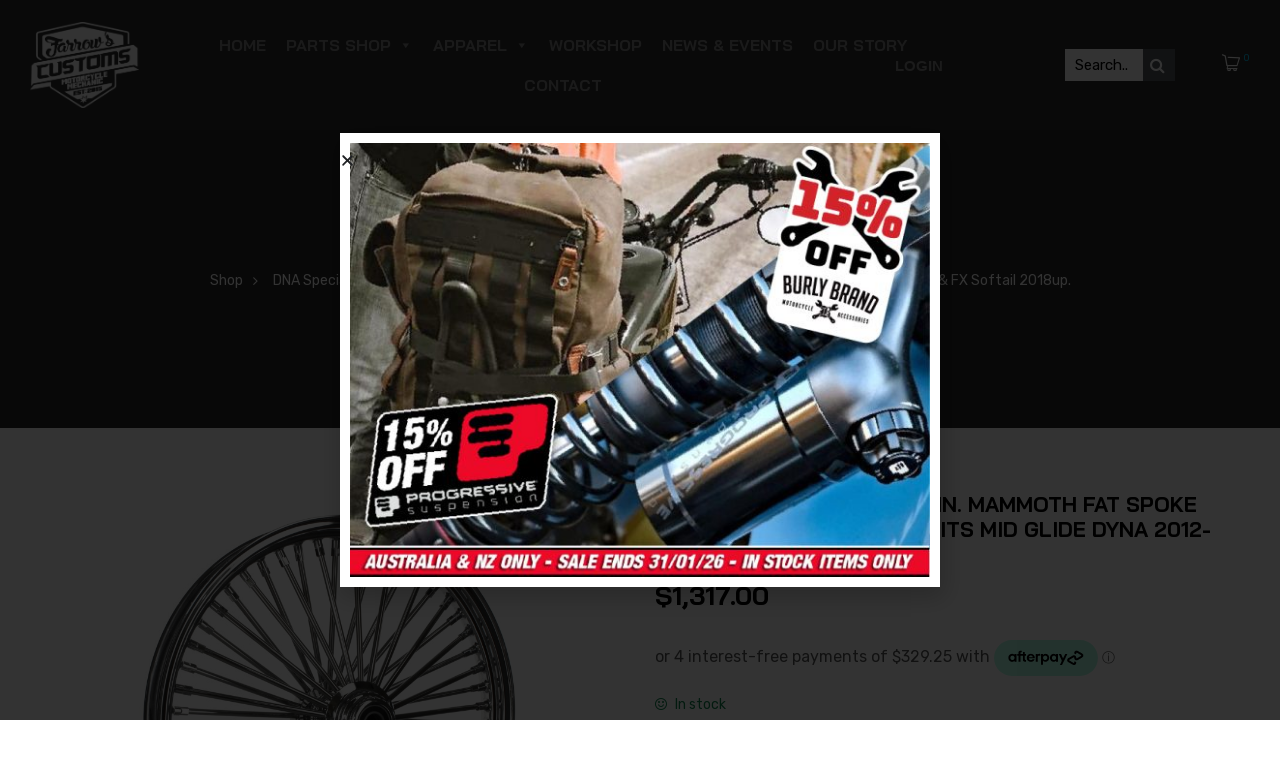

--- FILE ---
content_type: text/html; charset=UTF-8
request_url: https://www.farrowscustoms.com.au/shop/tires-wheels/spoke-wheels/dna-wheels-include-hub/dna-specialty-21in-x-2-15in-mammoth-fat-spoke-front-wheel-chrome-fits-mid-glide-dyna-2012-2017-fx-softail-2018up/
body_size: 401536
content:
<!doctype html>
<html lang="en-US" class="no-js">
<head>
    <meta charset="UTF-8">
    <meta name="viewport" content="width=device-width, initial-scale=1">
    <link rel="profile" href="http://gmpg.org/xfn/11">
    <title>DNA Specialty 21in. x 2.15in. Mammoth Fat Spoke Front Wheel &#8211; Chrome. Fits Mid Glide Dyna 2012-2017 &#038; FX Softail 2018up. &#8211; Farrow&#039;s Customs</title>
<meta name='robots' content='max-image-preview:large' />
<link rel='dns-prefetch' href='//www.google.com' />
<link rel='dns-prefetch' href='//cdnjs.cloudflare.com' />
<link rel='dns-prefetch' href='//fonts.googleapis.com' />
<link rel='dns-prefetch' href='//www.googletagmanager.com' />
<link href='https://fonts.gstatic.com' crossorigin rel='preconnect' />
<link rel="alternate" type="application/rss+xml" title="Farrow&#039;s Customs &raquo; Feed" href="https://www.farrowscustoms.com.au/feed/" />
<link rel="alternate" type="application/rss+xml" title="Farrow&#039;s Customs &raquo; Comments Feed" href="https://www.farrowscustoms.com.au/comments/feed/" />
<link rel="alternate" type="application/rss+xml" title="Farrow&#039;s Customs &raquo; DNA Specialty 21in. x 2.15in. Mammoth Fat Spoke Front Wheel &#8211; Chrome. Fits Mid Glide Dyna 2012-2017 &#038; FX Softail 2018up. Comments Feed" href="https://www.farrowscustoms.com.au/shop/tires-wheels/spoke-wheels/dna-wheels-include-hub/dna-specialty-21in-x-2-15in-mammoth-fat-spoke-front-wheel-chrome-fits-mid-glide-dyna-2012-2017-fx-softail-2018up/feed/" />
<link rel="alternate" title="oEmbed (JSON)" type="application/json+oembed" href="https://www.farrowscustoms.com.au/wp-json/oembed/1.0/embed?url=https%3A%2F%2Fwww.farrowscustoms.com.au%2Fshop%2Ftires-wheels%2Fspoke-wheels%2Fdna-wheels-include-hub%2Fdna-specialty-21in-x-2-15in-mammoth-fat-spoke-front-wheel-chrome-fits-mid-glide-dyna-2012-2017-fx-softail-2018up%2F" />
<link rel="alternate" title="oEmbed (XML)" type="text/xml+oembed" href="https://www.farrowscustoms.com.au/wp-json/oembed/1.0/embed?url=https%3A%2F%2Fwww.farrowscustoms.com.au%2Fshop%2Ftires-wheels%2Fspoke-wheels%2Fdna-wheels-include-hub%2Fdna-specialty-21in-x-2-15in-mammoth-fat-spoke-front-wheel-chrome-fits-mid-glide-dyna-2012-2017-fx-softail-2018up%2F&#038;format=xml" />
<style id='wp-img-auto-sizes-contain-inline-css' type='text/css'>
img:is([sizes=auto i],[sizes^="auto," i]){contain-intrinsic-size:3000px 1500px}
/*# sourceURL=wp-img-auto-sizes-contain-inline-css */
</style>
<link rel='stylesheet' id='opal-boostrap-css' href='https://www.farrowscustoms.com.au/wp-content/themes/farrowscustoms/assets/css/opal-boostrap.css?ver=6.9' type='text/css' media='all' />
<link rel='stylesheet' id='striz-style-css' href='https://www.farrowscustoms.com.au/wp-content/themes/farrowscustoms/style.css?ver=6.9' type='text/css' media='all' />
<style id='striz-style-inline-css' type='text/css'>
body, input, button, button[type="submit"], select, textarea{font-family:"Rubik", -apple-system, BlinkMacSystemFont, "Segoe UI", Roboto, "Helvetica Neue", Arial, sans-serif;font-weight:400;color:#555555}html { font-size:14px;}.c-heading{color:#000000;}.c-primary{color:#2e2e2e;}.bg-primary{background-color:#2e2e2e;}.b-primary{border-color:#2e2e2e;}.button-primary:hover{background-color:#141414;border-color:#141414;}.c-secondary {color:#d49d5d;}.bg-secondary {background-color:#d49d5d;}.b-secondary{border-color:#d49d5d;}.button-secondary:hover{background-color:#c98436;}.typo-tertiary {font-family:"Barlow Condensed", -apple-system, BlinkMacSystemFont, "Segoe UI", Roboto, "Helvetica Neue", Arial, sans-serif;font-weight:400;}.typo-quaternary {font-family:"Bai Jamjuree", -apple-system, BlinkMacSystemFont, "Segoe UI", Roboto, "Helvetica Neue", Arial, sans-serif;font-weight:700; }input[type="text"],input[type="email"],input[type="url"],input[type="password"],input[type="search"],input[type="number"],input[type="tel"],input[type="range"],input[type="date"],input[type="month"],input[type="week"],input[type="time"],input[type="datetime"],input[type="datetime-local"],input[type="color"],textarea,a,.mainmenu-container li a span,.comment-metadata,.comment-metadata a,.c-body,.site-header-account .account-links-menu li a,.site-header-account .account-dashboard li a,.comment-form label,.comment-form a,.widget .tagcloud a,.widget.widget_tag_cloud a,.cart-collaterals .cart_totals th,#payment .payment_methods li.woocommerce-notice,#payment .payment_methods li.woocommerce-notice--info,#payment .payment_methods li.woocommerce-info,table.woocommerce-checkout-review-order-table th,.single-product .stock.out-of-stock,.opal-style-1.search-form-wapper .search-submit span,.opal-style-1.search-form-wapper .search-submit span:before,.woo-variation-swatches-stylesheet-disabled .variable-items-wrapper .variable-item.button-variable-item:not(.radio-variable-item):after,.woocommerce-shipping-fields .select2-container--default .select2-selection--single .select2-selection__rendered,.woocommerce-billing-fields .select2-container--default .select2-selection--single .select2-selection__rendered,.opal-currency_switcher .list-currency button[type="submit"],.select-items div {color:#555555; }b,strong,h1,h2,h3,h4,h5,h6,blockquote a,.main-navigation .top-menu > li > a,.post-content .posted-on a,.more-link,.entry-content blockquote cite a,.entry-content strong,.entry-content dt,.entry-content dt a,.entry-content th a,body.single-post article.type-post .entry-title,body.single-post .navigation .nav-link a,.error404 .error-404-subtitle h2,.error404 .error-text,.comment-content strong,.comment-author,.comment-author a,.comment-metadata a.comment-edit-link,.comment-reply-link,.comment-content table th,.comment-content table td a,.comment-content dt,.widget a,h2.widget-title,h2.widgettitle,.widget_rss .rss-date,.widget_rss li cite,.widget_recent_comments .recentcomments .comment-author-link,.widget_search button[type="submit"],.c-heading,.form-group .form-row label,fieldset legend,.related-heading,.comment-reply-title,.comments-title,.author-wrapper .author-name,.page .entry-header .entry-title,.site-header-account .login-form-title,table.shop_table_responsive tbody th,.site-header-cart .widget_shopping_cart p.total .woocommerce-Price-amount,.site-header-cart .shopping_cart_nav p.total .woocommerce-Price-amount,.filter-close,table.cart:not(.wishlist_table) th,.cart-collaterals .cart_totals .order-total .woocommerce-Price-amount,.cart-collaterals .cart_totals .amount,.woocommerce-checkout .woocommerce-form-coupon-toggle .woocommerce-info,#payment .payment_methods > .wc_payment_method > label,table.woocommerce-checkout-review-order-table .order-total .woocommerce-Price-amount,table.woocommerce-checkout-review-order-table .product-name,.woocommerce-billing-fields label,.woocommerce-billing-fields > h3,.cart th,.shop_table th,.woocommerce-account .woocommerce-MyAccount-content strong,.woocommerce-account .woocommerce-MyAccount-content .woocommerce-Price-amount,.osf-sorting .display-mode button.active,.osf-sorting .display-mode button:hover,.woocommerce-Tabs-panel table.shop_attributes th,#osf-accordion-container table.shop_attributes th,.woocommerce-tabs#osf-accordion-container [data-accordion] [data-control],.woosw-list table.woosw-content-items .woosw-content-item .woosw-content-item--add p > a,.woosw-area .woosw-inner .woosw-content .woosw-content-mid table.woosw-content-items .woosw-content-item .woosw-content-item--add p > a,.wishlist_table .product-price {color:#000000; }.btn-link,.button-link,.breadcrumb,.breadcrumb span,.breadcrumb *,.wpcf7 .wpcf7-form label span:first-child,.mainmenu-container li.current-menu-parent > a,.site-header .mainmenu-container .top-menu > li.current-menu-item > a,.site-header .mainmenu-container .top-menu > li:hover > a,.opal-pagination-6 .page-numbers.current:not(ul):not(.dots),.opal-pagination-6 .page-numbers:not(ul):not(.dots):focus,.opal-pagination-6 .page-numbers:not(ul):not(.dots):hover,.site-header .header-group .search-submit:hover,.site-header .header-group .search-submit:focus,.header-search > a:hover,.header-search > a:focus,.post-content .posted-on a:hover,.entry-meta a,.cat-tags-links .tags-links a,.pbr-social-share a:hover,body.single-post .navigation > div:hover .thumbnail-nav,body.single-post .navigation > div:hover a,body.single-post .navigation > div:hover b,body.single-post .navigation .next-nav:hover .thumbnail-nav,body.single-post .navigation .next-nav:hover a,.related-posts .related-heading:before,.column-item .post-link a:hover,.column-item.post-style-1 .post-inner a:hover,.error404 .error-404 h1,.error404 .error-text a,.breadcrumb a:hover,.breadcrumb a:hover span,.site-header-account > a:hover,.site-header-account > a:focus,.comment-author a:hover,.comment-metadata a:hover,.opal-comment-4 .comment-reply-link,.widget a:hover,.widget a:focus,.widget_recent_entries li a:hover,.widget_recent_entries li a:active,.widget_search button[type="submit"]:hover,.widget_search button[type="submit"]:focus,.widget .tagcloud a:hover,.widget .tagcloud a:focus,.widget.widget_tag_cloud a:hover,.widget.widget_tag_cloud a:focus,.button-outline-primary,.widget_shopping_cart .buttons .button:nth-child(odd),.elementor-element .elementor-button-outline_primary .elementor-button,.elementor-element .elementor-button-outline_primary button[type="submit"],.c-primary,.navigation-button .menu-toggle:hover,.navigation-button .menu-toggle:focus,.entry-title a:hover,.entry-content blockquote cite a:hover,.site-header-account .account-dropdown a.register-link,.site-header-account .account-dropdown a.lostpass-link,.site-header-account .account-links-menu li a:hover,.site-header-account .account-dashboard li a:hover,.comment-form a:hover,.wp_widget_tag_cloud a:hover,.wp_widget_tag_cloud a:focus,#secondary .elementor-widget-container h5:first-of-type,.elementor-nav-menu-popup .mfp-close,.site-header-cart .widget_shopping_cart .product_list_widget li a:hover,.site-header-cart .widget_shopping_cart .product_list_widget li a:focus,.site-header-cart .shopping_cart_nav .product_list_widget li a:hover,.site-header-cart .shopping_cart_nav .product_list_widget li a:focus,.site-header-cart .woocommerce-mini-cart__empty-message:before,.woocommerce-checkout .woocommerce-form-coupon-toggle .woocommerce-info a,.woocommerce-checkout .woocommerce-form-coupon-toggle .woocommerce-info a:hover,.woocommerce-privacy-policy-link,.opal-currency_switcher .list-currency button[type="submit"]:hover,.opal-currency_switcher .list-currency li.active button[type="submit"],ul.products li.product.osf-product-list .price,ul.products li.product .posfed_in a:hover,.select-items div:hover,.single-product div.product .woocommerce-product-gallery .woocommerce-product-gallery__trigger:hover,.button-wrapper #chart-button,.product_list_widget a:hover,.product_list_widget a:active,.product_list_widget a:focus,.woocommerce-product-list a:hover,.woocommerce-product-list a:active,.woocommerce-product-list a:focus,.owl-theme.owl-carousel .owl-nav [class*='owl-']:hover:before,.owl-theme .products .owl-nav [class*='owl-']:hover:before,#secondary .elementor-widget-wp-widget-recent-posts a,.contactform-content .form-title,.elementor-widget-opal-product-categories .cats-title a:hover,.elementor-widget-opal-testimonials .elementor-testimonial-wrapper .elementor-testimonial-name,.elementor-widget-opal-testimonials .testimonial-control-prev:hover i,.elementor-widget-opal-testimonials .testimonial-control-next:hover i,.header-button .count,.header-button:hover,.header-button:focus,.opal-canvas-filter .widget.widget_product_categories ul li a:hover,.opal-canvas-filter .widget.widget_product_categories ul li.current-cat a,.woocommerce-MyAccount-navigation ul li.is-active a,.shop-action .yith-wcwl-add-to-wishlist > div.yith-wcwl-wishlistaddedbrowse > a:before,.shop-action .yith-wcwl-add-to-wishlist > div.yith-wcwl-wishlistexistsbrowse a:before,.single-product div.product .entry-summary .yith-wcwl-add-to-wishlist > div > a:hover,.single-product div.product .entry-summary .compare:hover,.single-product div.product form.cart .quantity input[type="button"]:hover,.single-product div.product .pbr-social-share a:hover,.widget_price_filter .price_slider_amount .price_label span,.woo-variation-swatches-stylesheet-disabled .variable-items-wrapper .variable-item.button-variable-item:not(.radio-variable-item):hover,.woo-variation-swatches-stylesheet-disabled .variable-items-wrapper .variable-item.button-variable-item.selected:not(.radio-variable-item),.product-style-1 li.product h2 a:hover,.product-style-1 li.product h3 a:hover,.product-style-1 li.product .woocommerce-loop-product__title a:hover,.product-style-1 li.product .shop-action .yith-wcqv-button:hover:before,.product-style-1 li.product .shop-action .yith-wcwl-add-to-wishlist > div > a:hover:before,.product-style-1 li.product .shop-action .compare:hover:before,.product-style-2 li.product h2 a:hover,.product-style-2 li.product h3 a:hover,.product-style-2 li.product .woocommerce-loop-product__title a:hover,.product-style-2 li.product .shop-action .woosc-btn:hover:before,.product-style-2 li.product .shop-action .woosq-btn:hover:before,.product-style-2 li.product .shop-action .woosw-btn:hover:before,.product-style-2 li.product .shop-action .yith-wcqv-button:hover:before,.product-style-2 li.product .shop-action .yith-wcwl-add-to-wishlist > div > a:hover:before,.product-style-2 li.product .shop-action .compare:hover:before,.product-style-2 li.product .posted_in a:hover,.shop-action .woosc-btn:hover:before,.shop-action .woosq-btn:hover:before,.shop-action .woosw-btn:hover:before,.single-product div.product .entry-summary .woosc-btn:hover,.single-product div.product .entry-summary .woosw-btn:hover {color:#2e2e2e; }.f-primary {fill:#2e2e2e; }input[type="button"]:hover,input[type="button"]:focus,input[type="submit"]:hover,input[type="submit"]:focus,button[type="submit"]:hover,button[type="submit"]:focus,.page-numbers:not(ul):not(.dots):hover,.page-numbers:not(ul):not(.dots):focus,.page-numbers.current:not(ul):not(.dots),.comments-link span,.post-content .posted-on:after,.post-thumbnail .posted-on,.page-links a:hover .page-number,.page-links a:focus .page-number,.page-links > .page-number,.search .site-content .site-main .search-form .search-submit:hover,.wp_widget_tag_cloud a:hover:before,.wp_widget_tag_cloud a:focus:before,.related > h2:first-child:after,.upsells > h2:first-child:after,.button-primary,input[type="reset"],input.secondary[type="button"],input.secondary[type="reset"],input.secondary[type="submit"],input[type="button"],input[type="submit"],button[type="submit"],.page .edit-link a.post-edit-link,.scrollup,.wc-proceed-to-checkout .button,.woocommerce-cart .return-to-shop a,.wishlist_table .product-add-to-cart a.button,.woocommerce-MyAccount-content .woocommerce-Pagination .woocommerce-button,.widget_shopping_cart .buttons .button,.elementor-element .elementor-button-primary .elementor-button,.elementor-element .elementor-button-primary button[type="submit"],.button-outline-primary:hover,.widget_shopping_cart .buttons .button:hover:nth-child(odd),.button-outline-primary:active,.widget_shopping_cart .buttons .button:active:nth-child(odd),.button-outline-primary.active,.widget_shopping_cart .buttons .active.button:nth-child(odd),.show > .button-outline-primary.dropdown-toggle,.widget_shopping_cart .buttons .show > .dropdown-toggle.button:nth-child(odd),.elementor-element .elementor-button-outline_primary .elementor-button:hover,.elementor-element .elementor-button-outline_primary .elementor-button:active,.elementor-element .elementor-button-outline_primary .elementor-button:focus,.elementor-element .elementor-button-outline_primary button[type="submit"]:hover,.elementor-element .elementor-button-outline_primary button[type="submit"]:active,.elementor-element .elementor-button-outline_primary button[type="submit"]:focus,.bg-primary,.owl-theme.owl-carousel .owl-dots .owl-dot,.owl-theme .products .owl-dots .owl-dot,.elementor-widget-divider .elementor-divider-separator:before,.elementor-flip-box__front,.opal-image-hotspots-main-icons .opal-image-hotspots-icon-wrapper,.elementor-widget-opal-product-categories .cats-title:before,.property-variation-item .property_variation_button:hover,.notification-added-to-cart .ns-content,#payment .place-order .button:hover,form.register .button[type="submit"]:hover,li.product .time,.single-product[class*="opal-comment-form"] .comment-form .form-submit .submit:hover,.single-product[class*="opal-comment-form"] .comment-form .form-submit .submit:active,.single-product[class*="opal-comment-form"] .comment-form .form-submit .submit:focus,.single-product .single_add_to_cart_button:hover,.single-product .single_add_to_cart_button.disabled[type="submit"]:hover,.widget_price_filter .ui-slider .ui-slider-range,.handheld-footer-bar .cart .footer-cart-contents .count {background-color:#2e2e2e; }.button-primary,input[type="reset"],input.secondary[type="button"],input.secondary[type="reset"],input.secondary[type="submit"],input[type="button"],input[type="submit"],button[type="submit"],.page .edit-link a.post-edit-link,.scrollup,.wc-proceed-to-checkout .button,.woocommerce-cart .return-to-shop a,.wishlist_table .product-add-to-cart a.button,.woocommerce-MyAccount-content .woocommerce-Pagination .woocommerce-button,.widget_shopping_cart .buttons .button,.button-secondary,.secondary-button .search-submit,.form-control:focus,textarea:focus,input[type="button"]:hover,input[type="button"]:focus,input[type="submit"]:hover,input[type="submit"]:focus,button[type="submit"]:hover,button[type="submit"]:focus,.opal-pagination-3 .page-numbers.current:not(ul):not(.dots),.opal-pagination-3 .page-numbers:not(ul):not(.dots):focus,.opal-pagination-3 .page-numbers:not(ul):not(.dots):hover,.opal-pagination-4 .page-numbers.current:not(ul):not(.dots),.opal-pagination-4 .page-numbers:not(ul):not(.dots):focus,.opal-pagination-4 .page-numbers:not(ul):not(.dots):hover,.more-link:hover,.column-item .post-link a:hover,.search .site-content .site-main .search-form .search-submit:hover,.widget .tagcloud a:hover,.widget .tagcloud a:focus,.widget.widget_tag_cloud a:hover,.widget.widget_tag_cloud a:focus,.wp_widget_tag_cloud a:hover:after,.wp_widget_tag_cloud a:focus:after,.wp_widget_tag_cloud a:hover,.wp_widget_tag_cloud a:focus,.elementor-element .elementor-button-primary .elementor-button,.elementor-element .elementor-button-primary button[type="submit"],.button-outline-primary,.widget_shopping_cart .buttons .button:nth-child(odd),.elementor-element .elementor-button-outline_primary .elementor-button,.elementor-element .elementor-button-outline_primary button[type="submit"],.button-outline-primary:hover,.button-outline-primary:active,.button-outline-primary.active,.show > .button-outline-primary.dropdown-toggle,.elementor-element .elementor-button-outline_primary .elementor-button:hover,.elementor-element .elementor-button-outline_primary .elementor-button:active,.elementor-element .elementor-button-outline_primary .elementor-button:focus,.elementor-element .elementor-button-outline_primary button[type="submit"]:hover,.elementor-element .elementor-button-outline_primary button[type="submit"]:active,.elementor-element .elementor-button-outline_primary button[type="submit"]:focus,.b-primary,.elementor-widget-opal-testimonials .testimonial-control-prev:hover,.elementor-widget-opal-testimonials .testimonial-control-next:hover,#payment .place-order .button:hover,form.register .button[type="submit"]:hover,.single-product[class*="opal-comment-form"] .comment-form .form-submit .submit:hover,.single-product[class*="opal-comment-form"] .comment-form .form-submit .submit:active,.single-product[class*="opal-comment-form"] .comment-form .form-submit .submit:focus,.single-product .single_add_to_cart_button:hover,.single-product .single_add_to_cart_button.disabled[type="submit"]:hover,.osf-product-deal .woocommerce-product-list .opal-countdown .day,.otf-product-recently-content li:hover .product-thumbnail img {border-color:#2e2e2e; }blockquote {border-left-color:#2e2e2e; }.btn-link:focus,.btn-link:hover,.button-link:focus,.button-link:hover,a:hover,a:active,.error404 .error-text a:hover {color:#141414; }.post-thumbnail .posted-on:hover,.button-primary:hover,input:hover[type="reset"],input:hover[type="button"],input:hover[type="submit"],button:hover[type="submit"],.page .edit-link a.post-edit-link:hover,.scrollup:hover,.wc-proceed-to-checkout .button:hover,.woocommerce-cart .return-to-shop a:hover,.wishlist_table .product-add-to-cart a.button:hover,.woocommerce-MyAccount-content .woocommerce-Pagination .woocommerce-button:hover,.widget_shopping_cart .buttons .button:hover,.button-primary:active,input:active[type="reset"],input:active[type="button"],input:active[type="submit"],button:active[type="submit"],.page .edit-link a.post-edit-link:active,.scrollup:active,.wc-proceed-to-checkout .button:active,.woocommerce-cart .return-to-shop a:active,.wishlist_table .product-add-to-cart a.button:active,.woocommerce-MyAccount-content .woocommerce-Pagination .woocommerce-button:active,.widget_shopping_cart .buttons .button:active,.button-primary.active,input.active[type="reset"],input.active[type="button"],input.active[type="submit"],button.active[type="submit"],.page .edit-link a.active.post-edit-link,.active.scrollup,.wc-proceed-to-checkout .active.button,.woocommerce-cart .return-to-shop a.active,.wishlist_table .product-add-to-cart a.active.button,.woocommerce-MyAccount-content .woocommerce-Pagination .active.woocommerce-button,.widget_shopping_cart .buttons .active.button,.show > .button-primary.dropdown-toggle,.show > input.dropdown-toggle[type="reset"],.show > input.dropdown-toggle[type="button"],.show > input.dropdown-toggle[type="submit"],.show > button.dropdown-toggle[type="submit"],.page .edit-link .show > a.dropdown-toggle.post-edit-link,.show > .dropdown-toggle.scrollup,.wc-proceed-to-checkout .show > .dropdown-toggle.button,.woocommerce-cart .return-to-shop .show > a.dropdown-toggle,.wishlist_table .product-add-to-cart .show > a.dropdown-toggle.button,.woocommerce-MyAccount-content .woocommerce-Pagination .show > .dropdown-toggle.woocommerce-button,.widget_shopping_cart .buttons .show > .dropdown-toggle.button,.elementor-element .elementor-button-primary .elementor-button:hover,.elementor-element .elementor-button-primary .elementor-button:active,.elementor-element .elementor-button-primary .elementor-button:focus,.elementor-element .elementor-button-primary button[type="submit"]:hover,.elementor-element .elementor-button-primary button[type="submit"]:active,.elementor-element .elementor-button-primary button[type="submit"]:focus {background-color:#141414; }.button-primary:active,input:active[type="reset"],input:active[type="button"],input:active[type="submit"],button:active[type="submit"],.page .edit-link a.post-edit-link:active,.scrollup:active,.wc-proceed-to-checkout .button:active,.woocommerce-cart .return-to-shop a:active,.wishlist_table .product-add-to-cart a.button:active,.woocommerce-MyAccount-content .woocommerce-Pagination .woocommerce-button:active,.widget_shopping_cart .buttons .button:active,.button-primary.active,input.active[type="reset"],input.active[type="button"],input.active[type="submit"],button.active[type="submit"],.page .edit-link a.active.post-edit-link,.active.scrollup,.wc-proceed-to-checkout .active.button,.woocommerce-cart .return-to-shop a.active,.wishlist_table .product-add-to-cart a.active.button,.woocommerce-MyAccount-content .woocommerce-Pagination .active.woocommerce-button,.widget_shopping_cart .buttons .active.button,.show > .button-primary.dropdown-toggle,.show > input.dropdown-toggle[type="reset"],.show > input.dropdown-toggle[type="button"],.show > input.dropdown-toggle[type="submit"],.show > button.dropdown-toggle[type="submit"],.page .edit-link .show > a.dropdown-toggle.post-edit-link,.show > .dropdown-toggle.scrollup,.wc-proceed-to-checkout .show > .dropdown-toggle.button,.woocommerce-cart .return-to-shop .show > a.dropdown-toggle,.wishlist_table .product-add-to-cart .show > a.dropdown-toggle.button,.woocommerce-MyAccount-content .woocommerce-Pagination .show > .dropdown-toggle.woocommerce-button,.widget_shopping_cart .buttons .show > .dropdown-toggle.button,.button-secondary:active,.secondary-button .search-submit:active,.button-secondary.active,.secondary-button .active.search-submit,.show > .button-secondary.dropdown-toggle,.secondary-button .show > .dropdown-toggle.search-submit,.button-primary:hover,input:hover[type="reset"],input:hover[type="button"],input:hover[type="submit"],button:hover[type="submit"],.page .edit-link a.post-edit-link:hover,.scrollup:hover,.wc-proceed-to-checkout .button:hover,.woocommerce-cart .return-to-shop a:hover,.wishlist_table .product-add-to-cart a.button:hover,.woocommerce-MyAccount-content .woocommerce-Pagination .woocommerce-button:hover,.widget_shopping_cart .buttons .button:hover,.elementor-element .elementor-button-primary .elementor-button:hover,.elementor-element .elementor-button-primary .elementor-button:active,.elementor-element .elementor-button-primary .elementor-button:focus,.elementor-element .elementor-button-primary button[type="submit"]:hover,.elementor-element .elementor-button-primary button[type="submit"]:active,.elementor-element .elementor-button-primary button[type="submit"]:focus {border-color:#141414; }.button-outline-secondary,.elementor-element .elementor-button-outline_secondary .elementor-button,.elementor-element .elementor-button-outline_secondary button[type="submit"],.c-secondary,.author-wrapper .author-name h6,.contactform-content button.mfp-close,.property-variation-item .property_variation_button,.opal-property-variation {color:#d49d5d; }.button-secondary,.secondary-button .search-submit,.elementor-button-secondary button[type="submit"],.elementor-button-secondary input[type="button"],.elementor-button-secondary input[type="submit"],.elementor-element .elementor-button-secondary .elementor-button,.elementor-element .elementor-button-secondary button[type="submit"],.button-outline-secondary:hover,.button-outline-secondary:active,.button-outline-secondary.active,.show > .button-outline-secondary.dropdown-toggle,.elementor-element .elementor-button-outline_secondary .elementor-button:hover,.elementor-element .elementor-button-outline_secondary .elementor-button:active,.elementor-element .elementor-button-outline_secondary .elementor-button:focus,.elementor-element .elementor-button-outline_secondary button[type="submit"]:hover,.elementor-element .elementor-button-outline_secondary button[type="submit"]:active,.elementor-element .elementor-button-outline_secondary button[type="submit"]:focus,.bg-secondary,#secondary .elementor-widget-wp-widget-categories a:before,.elementor-flip-box__back,#secondary .elementor-nav-menu a:before,.e--pointer-dot a:before {background-color:#d49d5d; }.button-secondary,.secondary-button .search-submit,.elementor-button-secondary button[type="submit"],.elementor-button-secondary input[type="button"],.elementor-button-secondary input[type="submit"],.elementor-element .elementor-button-secondary .elementor-button,.elementor-element .elementor-button-secondary button[type="submit"],.button-outline-secondary,.elementor-element .elementor-button-outline_secondary .elementor-button,.elementor-element .elementor-button-outline_secondary button[type="submit"],.button-outline-secondary:hover,.button-outline-secondary:active,.button-outline-secondary.active,.show > .button-outline-secondary.dropdown-toggle,.elementor-element .elementor-button-outline_secondary .elementor-button:hover,.elementor-element .elementor-button-outline_secondary .elementor-button:active,.elementor-element .elementor-button-outline_secondary .elementor-button:focus,.elementor-element .elementor-button-outline_secondary button[type="submit"]:hover,.elementor-element .elementor-button-outline_secondary button[type="submit"]:active,.elementor-element .elementor-button-outline_secondary button[type="submit"]:focus,.b-secondary {border-color:#d49d5d; }.button-secondary:hover,.secondary-button .search-submit:hover,.button-secondary:active,.secondary-button .search-submit:active,.button-secondary.active,.secondary-button .active.search-submit,.show > .button-secondary.dropdown-toggle,.secondary-button .show > .dropdown-toggle.search-submit,.elementor-button-secondary button[type="submit"]:hover,.elementor-button-secondary button[type="submit"]:active,.elementor-button-secondary button[type="submit"]:focus,.elementor-button-secondary input[type="button"]:hover,.elementor-button-secondary input[type="button"]:active,.elementor-button-secondary input[type="button"]:focus,.elementor-button-secondary input[type="submit"]:hover,.elementor-button-secondary input[type="submit"]:active,.elementor-button-secondary input[type="submit"]:focus,.elementor-element .elementor-button-secondary .elementor-button:hover,.elementor-element .elementor-button-secondary .elementor-button:active,.elementor-element .elementor-button-secondary .elementor-button:focus,.elementor-element .elementor-button-secondary button[type="submit"]:hover,.elementor-element .elementor-button-secondary button[type="submit"]:active,.elementor-element .elementor-button-secondary button[type="submit"]:focus {background-color:#c98436; }.button-secondary:hover,.secondary-button .search-submit:hover,.button-secondary:active,.secondary-button .search-submit:active,.button-secondary.active,.secondary-button .active.search-submit,.show > .button-secondary.dropdown-toggle,.secondary-button .show > .dropdown-toggle.search-submit,.elementor-button-secondary button[type="submit"]:hover,.elementor-button-secondary button[type="submit"]:active,.elementor-button-secondary button[type="submit"]:focus,.elementor-button-secondary input[type="button"]:hover,.elementor-button-secondary input[type="button"]:active,.elementor-button-secondary input[type="button"]:focus,.elementor-button-secondary input[type="submit"]:hover,.elementor-button-secondary input[type="submit"]:active,.elementor-button-secondary input[type="submit"]:focus,.elementor-element .elementor-button-secondary .elementor-button:hover,.elementor-element .elementor-button-secondary .elementor-button:active,.elementor-element .elementor-button-secondary .elementor-button:focus,.elementor-element .elementor-button-secondary button[type="submit"]:hover,.elementor-element .elementor-button-secondary button[type="submit"]:active,.elementor-element .elementor-button-secondary button[type="submit"]:focus {border-color:#c98436; }.row,body.opal-content-layout-2cl #content .wrap,body.opal-content-layout-2cr #content .wrap,[data-opal-columns],.opal-archive-style-4.blog .site-main,.opal-archive-style-4.archive .site-main,.opal-default-content-layout-2cr .site-content .wrap,.site-footer .widget-area,.opal-comment-form-2 .comment-form,.opal-comment-form-3 .comment-form,.opal-comment-form-4 .comment-form,.opal-comment-form-6 .comment-form,.widget .gallery,.elementor-element .gallery,.entry-gallery .gallery,.single .gallery,[data-elementor-columns],.opal-canvas-filter.top .opal-canvas-filter-wrap,.opal-canvas-filter.top .opal-canvas-filter-wrap section.WOOF_Widget .woof_redraw_zone,.woocommerce-cart .woocommerce,.woocommerce-billing-fields .woocommerce-billing-fields__field-wrapper,.woocommerce-MyAccount-content form[class^="woocommerce-"],.woocommerce-columns--addresses,form.track_order,.woocommerce-account .woocommerce,.woocommerce-Addresses,.woocommerce-address-fields__field-wrapper,ul.products,.osf-sorting,.single-product div.product,.single-product div.product .woocommerce-product-gallery .flex-control-thumbs {margin-right:-15px;margin-left:-15px;}.col-1,.col-2,[data-elementor-columns-mobile="6"] .column-item,.col-3,[data-elementor-columns-mobile="4"] .column-item,.col-4,.opal-comment-form-2 .comment-form .comment-form-author,.opal-comment-form-3 .comment-form .comment-form-author,.opal-comment-form-2 .comment-form .comment-form-email,.opal-comment-form-3 .comment-form .comment-form-email,.opal-comment-form-2 .comment-form .comment-form-url,.opal-comment-form-3 .comment-form .comment-form-url,[data-elementor-columns-mobile="3"] .column-item,.col-5,.col-6,.opal-comment-form-4 .comment-form .comment-form-author,.opal-comment-form-4 .comment-form .comment-form-email,.opal-comment-form-4 .comment-form .comment-form-url,.opal-comment-form-6 .comment-form .comment-form-author,.opal-comment-form-6 .comment-form .comment-form-email,[data-elementor-columns-mobile="2"] .column-item,.single-product.opal-comment-form-2 .comment-form-author,.single-product.opal-comment-form-3 .comment-form-author,.single-product.opal-comment-form-2 .comment-form-email,.single-product.opal-comment-form-3 .comment-form-email,.col-7,.col-8,.col-9,.col-10,.col-11,.col-12,.opal-archive-style-2.opal-content-layout-2cr .post-style-2,.related-posts .column-item,.opal-default-content-layout-2cr .related-posts .column-item,.opal-content-layout-2cr .related-posts .column-item,.opal-content-layout-2cl .related-posts .column-item,.site-footer .widget-area .widget-column,.opal-comment-form-2 .comment-form .logged-in-as,.opal-comment-form-3 .comment-form .logged-in-as,.opal-comment-form-2 .comment-form .comment-notes,.opal-comment-form-3 .comment-form .comment-notes,.opal-comment-form-2 .comment-form .comment-form-comment,.opal-comment-form-3 .comment-form .comment-form-comment,.opal-comment-form-2 .comment-form .form-submit,.opal-comment-form-3 .comment-form .form-submit,.opal-comment-form-4 .comment-form .logged-in-as,.opal-comment-form-4 .comment-form .comment-notes,.opal-comment-form-4 .comment-form .comment-form-comment,.opal-comment-form-4 .comment-form .form-submit,.opal-comment-form-6 .comment-form .logged-in-as,.opal-comment-form-6 .comment-form .comment-notes,.opal-comment-form-6 .comment-form .comment-form-comment,.opal-comment-form-6 .comment-form .comment-form-url,.opal-comment-form-6 .comment-form .form-submit,.widget .gallery-columns-1 .gallery-item,.elementor-element .gallery-columns-1 .gallery-item,.entry-gallery .gallery-columns-1 .gallery-item,.single .gallery-columns-1 .gallery-item,[data-elementor-columns-mobile="1"] .column-item,.woocommerce-cart .cart-empty,.woocommerce-cart .return-to-shop,.woocommerce-billing-fields .form-row-wide,.woocommerce-MyAccount-content form[class^="woocommerce-"] > *:not(fieldset),.woocommerce-MyAccount-content form[class^="woocommerce-"] .form-row-wide,#customer_details [class*='col'],.woocommerce-Addresses .woocommerce-Address,.columns-1 ul.products li.product,.columns-1 ul.products > li,#reviews .comment-form-rating,.col,body #secondary,.opal-canvas-filter.top .opal-canvas-filter-wrap section,.opal-canvas-filter.top .opal-canvas-filter-wrap section.WOOF_Widget .woof_redraw_zone .woof_container,form.track_order p.form-row-first,form.track_order p.form-row-last,.columns-5 ul.products li.product,.columns-5 ul.products > li,.col-auto,.col-sm-1,[data-opal-columns="12"] .column-item,.col-sm-2,[data-opal-columns="6"] .column-item,.columns-6 ul.products li.product,.columns-6 ul.products > li,.col-sm-3,[data-opal-columns="4"] .column-item,.col-sm-4,[data-opal-columns="3"] .column-item,.widget .gallery-columns-6 .gallery-item,.elementor-element .gallery-columns-6 .gallery-item,.entry-gallery .gallery-columns-6 .gallery-item,.single .gallery-columns-6 .gallery-item,.col-sm-5,.col-sm-6,[data-opal-columns="2"] .column-item,.opal-archive-style-3:not(.opal-content-layout-2cr) .post-style-3,.widget .gallery-columns-2 .gallery-item,.elementor-element .gallery-columns-2 .gallery-item,.entry-gallery .gallery-columns-2 .gallery-item,.single .gallery-columns-2 .gallery-item,.widget .gallery-columns-3 .gallery-item,.elementor-element .gallery-columns-3 .gallery-item,.entry-gallery .gallery-columns-3 .gallery-item,.single .gallery-columns-3 .gallery-item,.widget .gallery-columns-4 .gallery-item,.elementor-element .gallery-columns-4 .gallery-item,.entry-gallery .gallery-columns-4 .gallery-item,.single .gallery-columns-4 .gallery-item,.woocommerce-billing-fields .form-row-first,.woocommerce-billing-fields .form-row-last,.woocommerce-MyAccount-content form[class^="woocommerce-"] .form-row-first,.woocommerce-MyAccount-content form[class^="woocommerce-"] .form-row-last,ul.products li.product,.columns-2 ul.products li.product,.columns-2 ul.products > li,.columns-3 ul.products li.product,.columns-3 ul.products > li,.columns-4 ul.products li.product,.columns-4 ul.products > li,.opal-content-layout-2cl .columns-3 ul.products li.product,.opal-content-layout-2cl .columns-3 ul.products > li,.opal-content-layout-2cr .columns-3 ul.products li.product,.opal-content-layout-2cr .columns-3 ul.products > li,.col-sm-7,.col-sm-8,.col-sm-9,.col-sm-10,.col-sm-11,.col-sm-12,[data-opal-columns="1"] .column-item,.opal-archive-style-2:not(.opal-content-layout-2cr) .post-style-2,.opal-archive-style-3.opal-content-layout-2cr .post-style-3,.cart-collaterals .cross-sells,.woocommerce-columns--addresses .woocommerce-column,.woocommerce-account .woocommerce-MyAccount-navigation,.woocommerce-account .woocommerce-MyAccount-content,.woocommerce-address-fields__field-wrapper .form-row,.woocommerce-product-carousel ul.products li.product,.osf-sorting .woocommerce-message,.osf-sorting .woocommerce-notice,.opal-content-layout-2cl .osf-sorting .osf-sorting-group,.opal-content-layout-2cr .osf-sorting .osf-sorting-group,.single-product div.product .entry-summary,.single-product div.product .images,.col-sm,.col-sm-auto,.col-md-1,.col-md-2,[data-elementor-columns-tablet="6"] .column-item,.col-md-3,[data-elementor-columns-tablet="4"] .column-item,.col-md-4,[data-elementor-columns-tablet="3"] .column-item,.col-md-5,.opal-default-content-layout-2cr #secondary,.osf-sorting .osf-sorting-group,.col-md-6,[data-elementor-columns-tablet="2"] .column-item,.col-md-7,.opal-default-content-layout-2cr #primary,.osf-sorting .osf-sorting-group + .osf-sorting-group,.col-md-8,.col-md-9,.col-md-10,.col-md-11,.col-md-12,[data-elementor-columns-tablet="1"] .column-item,.col-md,.col-md-auto,.col-lg-1,.col-lg-2,[data-elementor-columns="6"] .column-item,.col-lg-3,[data-elementor-columns="4"] .column-item,.col-lg-4,[data-elementor-columns="3"] .column-item,.col-lg-5,.col-lg-6,[data-elementor-columns="2"] .column-item,.col-lg-7,.col-lg-8,.opal-content-layout-2cl .osf-sorting .osf-sorting-group + .osf-sorting-group,.opal-content-layout-2cr .osf-sorting .osf-sorting-group + .osf-sorting-group,.col-lg-9,.col-lg-10,.col-lg-11,.col-lg-12,[data-elementor-columns="1"] .column-item,.cart-collaterals,.col-lg,.col-lg-auto,.col-xl-1,.col-xl-2,.col-xl-3,.col-xl-4,.col-xl-5,.col-xl-6,.col-xl-7,.col-xl-8,.col-xl-9,.col-xl-10,.col-xl-11,.col-xl-12,.col-xl,.col-xl-auto {padding-right:15px;padding-left:15px;}.container,#content,.opal-canvas-filter.top,.single-product .related.products,.single-product .up-sells.products,.otf-product-recently-content .widget_recently_viewed_products {padding-right:15px;padding-left:15px;}@media (min-width:576px) {.container, #content, .opal-canvas-filter.top, .single-product .related.products,.single-product .up-sells.products, .otf-product-recently-content .widget_recently_viewed_products {max-width:540px; } }@media (min-width:768px) {.container, #content, .opal-canvas-filter.top, .single-product .related.products,.single-product .up-sells.products, .otf-product-recently-content .widget_recently_viewed_products {max-width:720px; } }@media (min-width:992px) {.container, #content, .opal-canvas-filter.top, .single-product .related.products,.single-product .up-sells.products, .otf-product-recently-content .widget_recently_viewed_products {max-width:960px; } }@media (min-width:1200px) {.container, #content, .opal-canvas-filter.top, .single-product .related.products,.single-product .up-sells.products, .otf-product-recently-content .widget_recently_viewed_products {max-width:1140px; } } .elementor-widget-heading .elementor-heading-title{font-family:"Bai Jamjuree", -apple-system, BlinkMacSystemFont, Sans-serif;}.elementor-widget-heading .elementor-heading-title,.elementor-text-editor b{font-weight:700;}.elementor-widget-heading .elementor-heading-title{font-family:"Bai Jamjuree", -apple-system, BlinkMacSystemFont, Sans-serif;}.elementor-widget-heading .elementor-heading-title,.elementor-text-editor b{font-weight:700;}.typo-heading,.button-primary,input[type="reset"],input.secondary[type="button"],input.secondary[type="reset"],input.secondary[type="submit"],input[type="button"],input[type="submit"],button[type="submit"],.page .edit-link a.post-edit-link,.scrollup,.wc-proceed-to-checkout .button,.woocommerce-cart .return-to-shop a,.wishlist_table .product-add-to-cart a.button,.woocommerce-MyAccount-content .woocommerce-Pagination .woocommerce-button,.widget_shopping_cart .buttons .button,.button-secondary,.secondary-button .search-submit,.button-outline-primary,.widget_shopping_cart .buttons .button:nth-child(odd),.button-outline-secondary,h1,h2,h3,h4,h5,h6,.site-header .mainmenu-container .top-menu > li > a,.opal-pagination-6 .page-numbers:not(ul):not(.dots),.more-link,.pbr-social-share .social-share-header,body.single-post article.type-post .entry-footer .tags-title,body.single-post .navigation .nav-content,.author-wrapper .author-name,.column-item .post-link a,.error404 .error-404 h1,.error404 .error-404-subtitle h2,h2.widget-title,h2.widgettitle,.widget_recent_entries li.item-recent-post a,#secondary .elementor-widget-container h5:first-of-type,.elementor-element .elementor-button,.contactform-content .form-title,.opal-image-hotspots-tooltips-product .product-price,.elementor-widget-opal-product-categories .cats-title a,.filter-toggle,form.track_order label,li.product .onsale,ul.products li.product .price,.single-product div.product .summary .price,.single-product div.product table.variations label,.single-product div.product .product_meta .sku_wrapper,.single-product div.product .product_meta .posted_in,.single-product div.product .product_meta .tagged_as,.single-product div.product .pbr-social-share a,.woocommerce-tabs ul.tabs li a,.osf-product-deal .woocommerce-product-list .opal-countdown,.product-style-1 li.product a[class*="product_type_"],.product-style-2 li.product a[class*="product_type_"] {font-family:"Bai Jamjuree",-apple-system, BlinkMacSystemFont, "Segoe UI", Roboto, "Helvetica Neue", Arial, sans-serif;font-weight:700;text-transform:uppercase;}@media screen and (min-width:1200px){.container, #content ,.single-product .related.products, .single-product .up-sells.products{max-width:1350px;}}@media screen and (min-width:768px){.container, #content , .container-fluid{padding-left:30px;padding-right:30px;}}.page-title-bar {background-color:#292929;background-position:center top;;}.page-title{color:#ffffff; }.breadcrumb, .breadcrumb span, .breadcrumb * {color:#999999;;}.button-primary,input[type="reset"],input.secondary[type="button"],input.secondary[type="reset"],input.secondary[type="submit"],input[type="button"],input[type="submit"],button[type="submit"],.page .edit-link a.post-edit-link,.scrollup,.wc-proceed-to-checkout .button,.woocommerce-cart .return-to-shop a,.wishlist_table .product-add-to-cart a.button,.woocommerce-MyAccount-content .woocommerce-Pagination .woocommerce-button,.widget_shopping_cart .buttons .button,.elementor-element .elementor-button-primary .elementor-button,.elementor-element .elementor-button-primary button[type="submit"] {background-color:#2e2e2e;border-color:#2e2e2e;color:#fff;border-radius:0px;}.button-primary:hover,input:hover[type="reset"],input:hover[type="button"],input:hover[type="submit"],button:hover[type="submit"],.page .edit-link a.post-edit-link:hover,.scrollup:hover,.wc-proceed-to-checkout .button:hover,.woocommerce-cart .return-to-shop a:hover,.wishlist_table .product-add-to-cart a.button:hover,.woocommerce-MyAccount-content .woocommerce-Pagination .woocommerce-button:hover,.widget_shopping_cart .buttons .button:hover,.button-primary:active,input:active[type="reset"],input:active[type="button"],input:active[type="submit"],button:active[type="submit"],.page .edit-link a.post-edit-link:active,.scrollup:active,.wc-proceed-to-checkout .button:active,.woocommerce-cart .return-to-shop a:active,.wishlist_table .product-add-to-cart a.button:active,.woocommerce-MyAccount-content .woocommerce-Pagination .woocommerce-button:active,.widget_shopping_cart .buttons .button:active,.button-primary.active,input.active[type="reset"],input.active[type="button"],input.active[type="submit"],button.active[type="submit"],.page .edit-link a.active.post-edit-link,.active.scrollup,.wc-proceed-to-checkout .active.button,.woocommerce-cart .return-to-shop a.active,.wishlist_table .product-add-to-cart a.active.button,.woocommerce-MyAccount-content .woocommerce-Pagination .active.woocommerce-button,.widget_shopping_cart .buttons .active.button,.show > .button-primary.dropdown-toggle,.show > input.dropdown-toggle[type="reset"],.show > input.dropdown-toggle[type="button"],.show > input.dropdown-toggle[type="submit"],.show > button.dropdown-toggle[type="submit"],.page .edit-link .show > a.dropdown-toggle.post-edit-link,.show > .dropdown-toggle.scrollup,.wc-proceed-to-checkout .show > .dropdown-toggle.button,.woocommerce-cart .return-to-shop .show > a.dropdown-toggle,.wishlist_table .product-add-to-cart .show > a.dropdown-toggle.button,.woocommerce-MyAccount-content .woocommerce-Pagination .show > .dropdown-toggle.woocommerce-button,.widget_shopping_cart .buttons .show > .dropdown-toggle.button,.elementor-element .elementor-button-primary .elementor-button:hover,.elementor-element .elementor-button-primary .elementor-button:active,.elementor-element .elementor-button-primary .elementor-button:focus,.elementor-element .elementor-button-primary button[type="submit"]:hover,.elementor-element .elementor-button-primary button[type="submit"]:active,.elementor-element .elementor-button-primary button[type="submit"]:focus {background-color:#141414;border-color:#141414;color:#fff;}.button-outline-primary,.widget_shopping_cart .buttons .button:nth-child(odd),.elementor-element .elementor-button-outline_primary .elementor-button,.elementor-element .elementor-button-outline_primary button[type="submit"] {color:#2e2e2e;border-color:#2e2e2e;border-radius:0px;}.button-outline-primary:hover,.widget_shopping_cart .buttons .button:hover:nth-child(odd),.button-outline-primary:active,.widget_shopping_cart .buttons .button:active:nth-child(odd),.button-outline-primary.active,.widget_shopping_cart .buttons .active.button:nth-child(odd),.show > .button-outline-primary.dropdown-toggle,.widget_shopping_cart .buttons .show > .dropdown-toggle.button:nth-child(odd),.elementor-element .elementor-button-outline_primary .elementor-button:hover,.elementor-element .elementor-button-outline_primary .elementor-button:active,.elementor-element .elementor-button-outline_primary .elementor-button:focus,.elementor-element .elementor-button-outline_primary button[type="submit"]:hover,.elementor-element .elementor-button-outline_primary button[type="submit"]:active,.elementor-element .elementor-button-outline_primary button[type="submit"]:focus {color:#fff;background-color:#141414;border-color:#141414;}.button-primary,input[type="reset"],input.secondary[type="button"],input.secondary[type="reset"],input.secondary[type="submit"],input[type="button"],input[type="submit"],button[type="submit"],.page .edit-link a.post-edit-link,.scrollup,.wc-proceed-to-checkout .button,.woocommerce-cart .return-to-shop a,.wishlist_table .product-add-to-cart a.button,.woocommerce-MyAccount-content .woocommerce-Pagination .woocommerce-button,.widget_shopping_cart .buttons .button,.elementor-element .elementor-button-primary .elementor-button,.elementor-element .elementor-button-primary button[type="submit"] {background-color:#2e2e2e;border-color:#2e2e2e;color:#fff;border-radius:0px;}.button-primary:hover,input:hover[type="reset"],input:hover[type="button"],input:hover[type="submit"],button:hover[type="submit"],.page .edit-link a.post-edit-link:hover,.scrollup:hover,.wc-proceed-to-checkout .button:hover,.woocommerce-cart .return-to-shop a:hover,.wishlist_table .product-add-to-cart a.button:hover,.woocommerce-MyAccount-content .woocommerce-Pagination .woocommerce-button:hover,.widget_shopping_cart .buttons .button:hover,.button-primary:active,input:active[type="reset"],input:active[type="button"],input:active[type="submit"],button:active[type="submit"],.page .edit-link a.post-edit-link:active,.scrollup:active,.wc-proceed-to-checkout .button:active,.woocommerce-cart .return-to-shop a:active,.wishlist_table .product-add-to-cart a.button:active,.woocommerce-MyAccount-content .woocommerce-Pagination .woocommerce-button:active,.widget_shopping_cart .buttons .button:active,.button-primary.active,input.active[type="reset"],input.active[type="button"],input.active[type="submit"],button.active[type="submit"],.page .edit-link a.active.post-edit-link,.active.scrollup,.wc-proceed-to-checkout .active.button,.woocommerce-cart .return-to-shop a.active,.wishlist_table .product-add-to-cart a.active.button,.woocommerce-MyAccount-content .woocommerce-Pagination .active.woocommerce-button,.widget_shopping_cart .buttons .active.button,.show > .button-primary.dropdown-toggle,.show > input.dropdown-toggle[type="reset"],.show > input.dropdown-toggle[type="button"],.show > input.dropdown-toggle[type="submit"],.show > button.dropdown-toggle[type="submit"],.page .edit-link .show > a.dropdown-toggle.post-edit-link,.show > .dropdown-toggle.scrollup,.wc-proceed-to-checkout .show > .dropdown-toggle.button,.woocommerce-cart .return-to-shop .show > a.dropdown-toggle,.wishlist_table .product-add-to-cart .show > a.dropdown-toggle.button,.woocommerce-MyAccount-content .woocommerce-Pagination .show > .dropdown-toggle.woocommerce-button,.widget_shopping_cart .buttons .show > .dropdown-toggle.button,.elementor-element .elementor-button-primary .elementor-button:hover,.elementor-element .elementor-button-primary .elementor-button:active,.elementor-element .elementor-button-primary .elementor-button:focus,.elementor-element .elementor-button-primary button[type="submit"]:hover,.elementor-element .elementor-button-primary button[type="submit"]:active,.elementor-element .elementor-button-primary button[type="submit"]:focus {background-color:#141414;border-color:#141414;color:#fff;}.button-outline-primary,.widget_shopping_cart .buttons .button:nth-child(odd),.elementor-element .elementor-button-outline_primary .elementor-button,.elementor-element .elementor-button-outline_primary button[type="submit"] {color:#2e2e2e;border-color:#2e2e2e;border-radius:0px;}.button-outline-primary:hover,.widget_shopping_cart .buttons .button:hover:nth-child(odd),.button-outline-primary:active,.widget_shopping_cart .buttons .button:active:nth-child(odd),.button-outline-primary.active,.widget_shopping_cart .buttons .active.button:nth-child(odd),.show > .button-outline-primary.dropdown-toggle,.widget_shopping_cart .buttons .show > .dropdown-toggle.button:nth-child(odd),.elementor-element .elementor-button-outline_primary .elementor-button:hover,.elementor-element .elementor-button-outline_primary .elementor-button:active,.elementor-element .elementor-button-outline_primary .elementor-button:focus,.elementor-element .elementor-button-outline_primary button[type="submit"]:hover,.elementor-element .elementor-button-outline_primary button[type="submit"]:active,.elementor-element .elementor-button-outline_primary button[type="submit"]:focus {color:#fff;background-color:#141414;border-color:#141414;}.button-secondary,.secondary-button .search-submit,.elementor-button-secondary button[type="submit"],.elementor-button-secondary input[type="button"],.elementor-button-secondary input[type="submit"],.elementor-element .elementor-button-secondary .elementor-button,.elementor-element .elementor-button-secondary button[type="submit"] {background-color:#d49d5d;border-color:#d49d5d;color:#fff;border-radius:0px;}.button-secondary:hover,.secondary-button .search-submit:hover,.button-secondary:active,.secondary-button .search-submit:active,.button-secondary.active,.secondary-button .active.search-submit,.show > .button-secondary.dropdown-toggle,.secondary-button .show > .dropdown-toggle.search-submit,.elementor-button-secondary button[type="submit"]:hover,.elementor-button-secondary button[type="submit"]:active,.elementor-button-secondary button[type="submit"]:focus,.elementor-button-secondary input[type="button"]:hover,.elementor-button-secondary input[type="button"]:active,.elementor-button-secondary input[type="button"]:focus,.elementor-button-secondary input[type="submit"]:hover,.elementor-button-secondary input[type="submit"]:active,.elementor-button-secondary input[type="submit"]:focus,.elementor-element .elementor-button-secondary .elementor-button:hover,.elementor-element .elementor-button-secondary .elementor-button:active,.elementor-element .elementor-button-secondary .elementor-button:focus,.elementor-element .elementor-button-secondary button[type="submit"]:hover,.elementor-element .elementor-button-secondary button[type="submit"]:active,.elementor-element .elementor-button-secondary button[type="submit"]:focus {background-color:#c98436;border-color:#c98436;color:#fff;}.button-outline-secondary,.elementor-element .elementor-button-outline_secondary .elementor-button,.elementor-element .elementor-button-outline_secondary button[type="submit"] {color:#d49d5d;border-color:#d49d5d;border-radius:0px;}.button-outline-secondary:hover,.button-outline-secondary:active,.button-outline-secondary.active,.show > .button-outline-secondary.dropdown-toggle,.elementor-element .elementor-button-outline_secondary .elementor-button:hover,.elementor-element .elementor-button-outline_secondary .elementor-button:active,.elementor-element .elementor-button-outline_secondary .elementor-button:focus,.elementor-element .elementor-button-outline_secondary button[type="submit"]:hover,.elementor-element .elementor-button-outline_secondary button[type="submit"]:active,.elementor-element .elementor-button-outline_secondary button[type="submit"]:focus {color:#fff;background-color:#c98436;border-color:#c98436;border-radius:0px;}button ,input[type="submit"], input[type="reset"], input[type="button"], .button, .btn {}.elementor-button[class*='elementor-size-'] {border-radius:0px;}
/*# sourceURL=striz-style-inline-css */
</style>
<link rel='stylesheet' id='osf-elementor-addons-css' href='https://www.farrowscustoms.com.au/wp-content/plugins/striz-core/assets/css/elementor/style.css?ver=3.2.3' type='text/css' media='all' />
<link rel='stylesheet' id='sbi_styles-css' href='https://www.farrowscustoms.com.au/wp-content/plugins/instagram-feed/css/sbi-styles.min.css?ver=6.10.0' type='text/css' media='all' />
<link rel='stylesheet' id='xoo-aff-style-css' href='https://www.farrowscustoms.com.au/wp-content/plugins/easy-login-woocommerce/xoo-form-fields-fw/assets/css/xoo-aff-style.css?ver=2.1.0' type='text/css' media='all' />
<style id='xoo-aff-style-inline-css' type='text/css'>

.xoo-aff-input-group .xoo-aff-input-icon{
	background-color:  #eee;
	color: #555;
	max-width: 40px;
	min-width: 40px;
	border-color: #cccccc;
	border-width: 1px;
	font-size: 14px;
}
.xoo-aff-group{
	margin-bottom: 30px;
}

.xoo-aff-group input[type="text"], .xoo-aff-group input[type="password"], .xoo-aff-group input[type="email"], .xoo-aff-group input[type="number"], .xoo-aff-group select, .xoo-aff-group select + .select2, .xoo-aff-group input[type="tel"], .xoo-aff-group input[type="file"]{
	background-color: #fff;
	color: #777;
	border-width: 1px;
	border-color: #cccccc;
	height: 50px;
}


.xoo-aff-group input[type="file"]{
	line-height: calc(50px - 13px);
}



.xoo-aff-group input[type="text"]::placeholder, .xoo-aff-group input[type="password"]::placeholder, .xoo-aff-group input[type="email"]::placeholder, .xoo-aff-group input[type="number"]::placeholder, .xoo-aff-group select::placeholder, .xoo-aff-group input[type="tel"]::placeholder, .xoo-aff-group .select2-selection__rendered, .xoo-aff-group .select2-container--default .select2-selection--single .select2-selection__rendered, .xoo-aff-group input[type="file"]::placeholder, .xoo-aff-group input::file-selector-button{
	color: #777;
}

.xoo-aff-group input[type="text"]:focus, .xoo-aff-group input[type="password"]:focus, .xoo-aff-group input[type="email"]:focus, .xoo-aff-group input[type="number"]:focus, .xoo-aff-group select:focus, .xoo-aff-group select + .select2:focus, .xoo-aff-group input[type="tel"]:focus, .xoo-aff-group input[type="file"]:focus{
	background-color: #ededed;
	color: #000;
}

[placeholder]:focus::-webkit-input-placeholder{
	color: #000!important;
}


.xoo-aff-input-icon + input[type="text"], .xoo-aff-input-icon + input[type="password"], .xoo-aff-input-icon + input[type="email"], .xoo-aff-input-icon + input[type="number"], .xoo-aff-input-icon + select, .xoo-aff-input-icon + select + .select2,  .xoo-aff-input-icon + input[type="tel"], .xoo-aff-input-icon + input[type="file"]{
	border-bottom-left-radius: 0;
	border-top-left-radius: 0;
}


/*# sourceURL=xoo-aff-style-inline-css */
</style>
<link rel='stylesheet' id='xoo-aff-font-awesome5-css' href='https://www.farrowscustoms.com.au/wp-content/plugins/easy-login-woocommerce/xoo-form-fields-fw/lib/fontawesome5/css/all.min.css?ver=6.9' type='text/css' media='all' />
<link rel='stylesheet' id='font-awesome-css' href='https://www.farrowscustoms.com.au/wp-content/plugins/elementor/assets/lib/font-awesome/css/font-awesome.min.css?ver=4.7.0' type='text/css' media='all' />
<style id='wp-emoji-styles-inline-css' type='text/css'>

	img.wp-smiley, img.emoji {
		display: inline !important;
		border: none !important;
		box-shadow: none !important;
		height: 1em !important;
		width: 1em !important;
		margin: 0 0.07em !important;
		vertical-align: -0.1em !important;
		background: none !important;
		padding: 0 !important;
	}
/*# sourceURL=wp-emoji-styles-inline-css */
</style>
<link rel='stylesheet' id='wp-block-library-css' href='https://www.farrowscustoms.com.au/wp-includes/css/dist/block-library/style.min.css?ver=6.9' type='text/css' media='all' />
<style id='classic-theme-styles-inline-css' type='text/css'>
/*! This file is auto-generated */
.wp-block-button__link{color:#fff;background-color:#32373c;border-radius:9999px;box-shadow:none;text-decoration:none;padding:calc(.667em + 2px) calc(1.333em + 2px);font-size:1.125em}.wp-block-file__button{background:#32373c;color:#fff;text-decoration:none}
/*# sourceURL=/wp-includes/css/classic-themes.min.css */
</style>
<link rel='stylesheet' id='wps-selectize-css' href='https://www.farrowscustoms.com.au/wp-content/plugins/woocommerce-product-search/css/selectize/selectize.min.css?ver=7.0.0' type='text/css' media='all' />
<link rel='stylesheet' id='wps-price-slider-css' href='https://www.farrowscustoms.com.au/wp-content/plugins/woocommerce-product-search/css/price-slider.min.css?ver=7.0.0' type='text/css' media='all' />
<link rel='stylesheet' id='product-search-css' href='https://www.farrowscustoms.com.au/wp-content/plugins/woocommerce-product-search/css/product-search.min.css?ver=7.0.0' type='text/css' media='all' />
<link rel='stylesheet' id='wc-gift-cards-blocks-integration-css' href='https://www.farrowscustoms.com.au/wp-content/plugins/woocommerce-gift-cards/assets/dist/frontend/blocks.css?ver=2.7.2' type='text/css' media='all' />
<style id='global-styles-inline-css' type='text/css'>
:root{--wp--preset--aspect-ratio--square: 1;--wp--preset--aspect-ratio--4-3: 4/3;--wp--preset--aspect-ratio--3-4: 3/4;--wp--preset--aspect-ratio--3-2: 3/2;--wp--preset--aspect-ratio--2-3: 2/3;--wp--preset--aspect-ratio--16-9: 16/9;--wp--preset--aspect-ratio--9-16: 9/16;--wp--preset--color--black: #000000;--wp--preset--color--cyan-bluish-gray: #abb8c3;--wp--preset--color--white: #ffffff;--wp--preset--color--pale-pink: #f78da7;--wp--preset--color--vivid-red: #cf2e2e;--wp--preset--color--luminous-vivid-orange: #ff6900;--wp--preset--color--luminous-vivid-amber: #fcb900;--wp--preset--color--light-green-cyan: #7bdcb5;--wp--preset--color--vivid-green-cyan: #00d084;--wp--preset--color--pale-cyan-blue: #8ed1fc;--wp--preset--color--vivid-cyan-blue: #0693e3;--wp--preset--color--vivid-purple: #9b51e0;--wp--preset--gradient--vivid-cyan-blue-to-vivid-purple: linear-gradient(135deg,rgb(6,147,227) 0%,rgb(155,81,224) 100%);--wp--preset--gradient--light-green-cyan-to-vivid-green-cyan: linear-gradient(135deg,rgb(122,220,180) 0%,rgb(0,208,130) 100%);--wp--preset--gradient--luminous-vivid-amber-to-luminous-vivid-orange: linear-gradient(135deg,rgb(252,185,0) 0%,rgb(255,105,0) 100%);--wp--preset--gradient--luminous-vivid-orange-to-vivid-red: linear-gradient(135deg,rgb(255,105,0) 0%,rgb(207,46,46) 100%);--wp--preset--gradient--very-light-gray-to-cyan-bluish-gray: linear-gradient(135deg,rgb(238,238,238) 0%,rgb(169,184,195) 100%);--wp--preset--gradient--cool-to-warm-spectrum: linear-gradient(135deg,rgb(74,234,220) 0%,rgb(151,120,209) 20%,rgb(207,42,186) 40%,rgb(238,44,130) 60%,rgb(251,105,98) 80%,rgb(254,248,76) 100%);--wp--preset--gradient--blush-light-purple: linear-gradient(135deg,rgb(255,206,236) 0%,rgb(152,150,240) 100%);--wp--preset--gradient--blush-bordeaux: linear-gradient(135deg,rgb(254,205,165) 0%,rgb(254,45,45) 50%,rgb(107,0,62) 100%);--wp--preset--gradient--luminous-dusk: linear-gradient(135deg,rgb(255,203,112) 0%,rgb(199,81,192) 50%,rgb(65,88,208) 100%);--wp--preset--gradient--pale-ocean: linear-gradient(135deg,rgb(255,245,203) 0%,rgb(182,227,212) 50%,rgb(51,167,181) 100%);--wp--preset--gradient--electric-grass: linear-gradient(135deg,rgb(202,248,128) 0%,rgb(113,206,126) 100%);--wp--preset--gradient--midnight: linear-gradient(135deg,rgb(2,3,129) 0%,rgb(40,116,252) 100%);--wp--preset--font-size--small: 13px;--wp--preset--font-size--medium: 20px;--wp--preset--font-size--large: 36px;--wp--preset--font-size--x-large: 42px;--wp--preset--spacing--20: 0.44rem;--wp--preset--spacing--30: 0.67rem;--wp--preset--spacing--40: 1rem;--wp--preset--spacing--50: 1.5rem;--wp--preset--spacing--60: 2.25rem;--wp--preset--spacing--70: 3.38rem;--wp--preset--spacing--80: 5.06rem;--wp--preset--shadow--natural: 6px 6px 9px rgba(0, 0, 0, 0.2);--wp--preset--shadow--deep: 12px 12px 50px rgba(0, 0, 0, 0.4);--wp--preset--shadow--sharp: 6px 6px 0px rgba(0, 0, 0, 0.2);--wp--preset--shadow--outlined: 6px 6px 0px -3px rgb(255, 255, 255), 6px 6px rgb(0, 0, 0);--wp--preset--shadow--crisp: 6px 6px 0px rgb(0, 0, 0);}:where(.is-layout-flex){gap: 0.5em;}:where(.is-layout-grid){gap: 0.5em;}body .is-layout-flex{display: flex;}.is-layout-flex{flex-wrap: wrap;align-items: center;}.is-layout-flex > :is(*, div){margin: 0;}body .is-layout-grid{display: grid;}.is-layout-grid > :is(*, div){margin: 0;}:where(.wp-block-columns.is-layout-flex){gap: 2em;}:where(.wp-block-columns.is-layout-grid){gap: 2em;}:where(.wp-block-post-template.is-layout-flex){gap: 1.25em;}:where(.wp-block-post-template.is-layout-grid){gap: 1.25em;}.has-black-color{color: var(--wp--preset--color--black) !important;}.has-cyan-bluish-gray-color{color: var(--wp--preset--color--cyan-bluish-gray) !important;}.has-white-color{color: var(--wp--preset--color--white) !important;}.has-pale-pink-color{color: var(--wp--preset--color--pale-pink) !important;}.has-vivid-red-color{color: var(--wp--preset--color--vivid-red) !important;}.has-luminous-vivid-orange-color{color: var(--wp--preset--color--luminous-vivid-orange) !important;}.has-luminous-vivid-amber-color{color: var(--wp--preset--color--luminous-vivid-amber) !important;}.has-light-green-cyan-color{color: var(--wp--preset--color--light-green-cyan) !important;}.has-vivid-green-cyan-color{color: var(--wp--preset--color--vivid-green-cyan) !important;}.has-pale-cyan-blue-color{color: var(--wp--preset--color--pale-cyan-blue) !important;}.has-vivid-cyan-blue-color{color: var(--wp--preset--color--vivid-cyan-blue) !important;}.has-vivid-purple-color{color: var(--wp--preset--color--vivid-purple) !important;}.has-black-background-color{background-color: var(--wp--preset--color--black) !important;}.has-cyan-bluish-gray-background-color{background-color: var(--wp--preset--color--cyan-bluish-gray) !important;}.has-white-background-color{background-color: var(--wp--preset--color--white) !important;}.has-pale-pink-background-color{background-color: var(--wp--preset--color--pale-pink) !important;}.has-vivid-red-background-color{background-color: var(--wp--preset--color--vivid-red) !important;}.has-luminous-vivid-orange-background-color{background-color: var(--wp--preset--color--luminous-vivid-orange) !important;}.has-luminous-vivid-amber-background-color{background-color: var(--wp--preset--color--luminous-vivid-amber) !important;}.has-light-green-cyan-background-color{background-color: var(--wp--preset--color--light-green-cyan) !important;}.has-vivid-green-cyan-background-color{background-color: var(--wp--preset--color--vivid-green-cyan) !important;}.has-pale-cyan-blue-background-color{background-color: var(--wp--preset--color--pale-cyan-blue) !important;}.has-vivid-cyan-blue-background-color{background-color: var(--wp--preset--color--vivid-cyan-blue) !important;}.has-vivid-purple-background-color{background-color: var(--wp--preset--color--vivid-purple) !important;}.has-black-border-color{border-color: var(--wp--preset--color--black) !important;}.has-cyan-bluish-gray-border-color{border-color: var(--wp--preset--color--cyan-bluish-gray) !important;}.has-white-border-color{border-color: var(--wp--preset--color--white) !important;}.has-pale-pink-border-color{border-color: var(--wp--preset--color--pale-pink) !important;}.has-vivid-red-border-color{border-color: var(--wp--preset--color--vivid-red) !important;}.has-luminous-vivid-orange-border-color{border-color: var(--wp--preset--color--luminous-vivid-orange) !important;}.has-luminous-vivid-amber-border-color{border-color: var(--wp--preset--color--luminous-vivid-amber) !important;}.has-light-green-cyan-border-color{border-color: var(--wp--preset--color--light-green-cyan) !important;}.has-vivid-green-cyan-border-color{border-color: var(--wp--preset--color--vivid-green-cyan) !important;}.has-pale-cyan-blue-border-color{border-color: var(--wp--preset--color--pale-cyan-blue) !important;}.has-vivid-cyan-blue-border-color{border-color: var(--wp--preset--color--vivid-cyan-blue) !important;}.has-vivid-purple-border-color{border-color: var(--wp--preset--color--vivid-purple) !important;}.has-vivid-cyan-blue-to-vivid-purple-gradient-background{background: var(--wp--preset--gradient--vivid-cyan-blue-to-vivid-purple) !important;}.has-light-green-cyan-to-vivid-green-cyan-gradient-background{background: var(--wp--preset--gradient--light-green-cyan-to-vivid-green-cyan) !important;}.has-luminous-vivid-amber-to-luminous-vivid-orange-gradient-background{background: var(--wp--preset--gradient--luminous-vivid-amber-to-luminous-vivid-orange) !important;}.has-luminous-vivid-orange-to-vivid-red-gradient-background{background: var(--wp--preset--gradient--luminous-vivid-orange-to-vivid-red) !important;}.has-very-light-gray-to-cyan-bluish-gray-gradient-background{background: var(--wp--preset--gradient--very-light-gray-to-cyan-bluish-gray) !important;}.has-cool-to-warm-spectrum-gradient-background{background: var(--wp--preset--gradient--cool-to-warm-spectrum) !important;}.has-blush-light-purple-gradient-background{background: var(--wp--preset--gradient--blush-light-purple) !important;}.has-blush-bordeaux-gradient-background{background: var(--wp--preset--gradient--blush-bordeaux) !important;}.has-luminous-dusk-gradient-background{background: var(--wp--preset--gradient--luminous-dusk) !important;}.has-pale-ocean-gradient-background{background: var(--wp--preset--gradient--pale-ocean) !important;}.has-electric-grass-gradient-background{background: var(--wp--preset--gradient--electric-grass) !important;}.has-midnight-gradient-background{background: var(--wp--preset--gradient--midnight) !important;}.has-small-font-size{font-size: var(--wp--preset--font-size--small) !important;}.has-medium-font-size{font-size: var(--wp--preset--font-size--medium) !important;}.has-large-font-size{font-size: var(--wp--preset--font-size--large) !important;}.has-x-large-font-size{font-size: var(--wp--preset--font-size--x-large) !important;}
:where(.wp-block-post-template.is-layout-flex){gap: 1.25em;}:where(.wp-block-post-template.is-layout-grid){gap: 1.25em;}
:where(.wp-block-term-template.is-layout-flex){gap: 1.25em;}:where(.wp-block-term-template.is-layout-grid){gap: 1.25em;}
:where(.wp-block-columns.is-layout-flex){gap: 2em;}:where(.wp-block-columns.is-layout-grid){gap: 2em;}
:root :where(.wp-block-pullquote){font-size: 1.5em;line-height: 1.6;}
/*# sourceURL=global-styles-inline-css */
</style>
<link rel='stylesheet' id='photoswipe-css' href='https://www.farrowscustoms.com.au/wp-content/plugins/woocommerce/assets/css/photoswipe/photoswipe.min.css?ver=10.4.3' type='text/css' media='all' />
<link rel='stylesheet' id='photoswipe-default-skin-css' href='https://www.farrowscustoms.com.au/wp-content/plugins/woocommerce/assets/css/photoswipe/default-skin/default-skin.min.css?ver=10.4.3' type='text/css' media='all' />
<style id='woocommerce-inline-inline-css' type='text/css'>
.woocommerce form .form-row .required { visibility: visible; }
/*# sourceURL=woocommerce-inline-inline-css */
</style>
<link rel='stylesheet' id='xoo-el-style-css' href='https://www.farrowscustoms.com.au/wp-content/plugins/easy-login-woocommerce/assets/css/xoo-el-style.css?ver=3.0.4' type='text/css' media='all' />
<style id='xoo-el-style-inline-css' type='text/css'>

	.xoo-el-form-container button.btn.button.xoo-el-action-btn{
		background-color: #000000;
		color: #ffffff;
		font-weight: 600;
		font-size: 15px;
		height: 40px;
	}

.xoo-el-container:not(.xoo-el-style-slider) .xoo-el-inmodal{
	max-width: 800px;
	max-height: 650px;
}

.xoo-el-style-slider .xoo-el-modal{
	transform: translateX(800px);
	max-width: 800px;
}

	.xoo-el-sidebar{
		background-image: url(https://www.farrowscustoms.com.au/wp-content/uploads/2022/05/DSC01204-scaled.jpg);
		min-width: 40%;
	}

.xoo-el-main, .xoo-el-main a , .xoo-el-main label{
	color: #000000;
}
.xoo-el-srcont{
	background-color: #ffffff;
}
.xoo-el-form-container ul.xoo-el-tabs li.xoo-el-active {
	background-color: #000000;
	color: #ffffff;
}
.xoo-el-form-container ul.xoo-el-tabs li{
	background-color: #eeeeee;
	color: #000000;
	font-size: 16px;
	padding: 12px 20px;
}
.xoo-el-main{
	padding: 40px 30px;
}

.xoo-el-form-container button.xoo-el-action-btn:not(.button){
    font-weight: 600;
    font-size: 15px;
}



	.xoo-el-modal:before {
		vertical-align: middle;
	}

	.xoo-el-style-slider .xoo-el-srcont {
		justify-content: center;
	}

	.xoo-el-style-slider .xoo-el-main{
		padding-top: 10px;
		padding-bottom: 10px; 
	}





.xoo-el-popup-active .xoo-el-opac{
    opacity: 0.7;
    background-color: #000000;
}





/*# sourceURL=xoo-el-style-inline-css */
</style>
<link rel='stylesheet' id='xoo-el-fonts-css' href='https://www.farrowscustoms.com.au/wp-content/plugins/easy-login-woocommerce/assets/css/xoo-el-fonts.css?ver=3.0.4' type='text/css' media='all' />
<link rel='stylesheet' id='wc-gc-css-css' href='https://www.farrowscustoms.com.au/wp-content/plugins/woocommerce-gift-cards/assets/css/frontend/woocommerce.css?ver=2.7.2' type='text/css' media='all' />
<link rel='stylesheet' id='megamenu-css' href='https://www.farrowscustoms.com.au/wp-content/uploads/maxmegamenu/style.css?ver=8b1b86' type='text/css' media='all' />
<link rel='stylesheet' id='dashicons-css' href='https://www.farrowscustoms.com.au/wp-includes/css/dashicons.min.css?ver=6.9' type='text/css' media='all' />
<link rel='stylesheet' id='megamenu-genericons-css' href='https://www.farrowscustoms.com.au/wp-content/plugins/megamenu-pro/icons/genericons/genericons/genericons.css?ver=2.2.4' type='text/css' media='all' />
<link rel='stylesheet' id='megamenu-fontawesome-css' href='https://www.farrowscustoms.com.au/wp-content/plugins/megamenu-pro/icons/fontawesome/css/font-awesome.min.css?ver=2.2.4' type='text/css' media='all' />
<link rel='stylesheet' id='megamenu-fontawesome5-css' href='https://www.farrowscustoms.com.au/wp-content/plugins/megamenu-pro/icons/fontawesome5/css/all.min.css?ver=2.2.4' type='text/css' media='all' />
<link rel='stylesheet' id='gateway-css' href='https://www.farrowscustoms.com.au/wp-content/plugins/woocommerce-paypal-payments/modules/ppcp-button/assets/css/gateway.css?ver=3.3.2' type='text/css' media='all' />
<link rel='stylesheet' id='wc-sc-product-page-gift-form-css' href='https://www.farrowscustoms.com.au/wp-content/plugins/woocommerce-smart-coupons/assets/css/product-page-gift-form.min.css?ver=9.67.0' type='text/css' media='all' />
<link rel='stylesheet' id='lightbox-css-css' href='https://cdnjs.cloudflare.com/ajax/libs/lightbox2/2.11.3/css/lightbox.min.css?ver=6.9' type='text/css' media='all' />
<link rel='stylesheet' id='elementor-frontend-css' href='https://www.farrowscustoms.com.au/wp-content/plugins/elementor/assets/css/frontend.min.css?ver=3.34.1' type='text/css' media='all' />
<link rel='stylesheet' id='widget-image-css' href='https://www.farrowscustoms.com.au/wp-content/plugins/elementor/assets/css/widget-image.min.css?ver=3.34.1' type='text/css' media='all' />
<link rel='stylesheet' id='e-popup-css' href='https://www.farrowscustoms.com.au/wp-content/plugins/elementor-pro/assets/css/conditionals/popup.min.css?ver=3.34.0' type='text/css' media='all' />
<link rel='stylesheet' id='elementor-post-6244-css' href='https://www.farrowscustoms.com.au/wp-content/uploads/elementor/css/post-6244.css?ver=1768359441' type='text/css' media='all' />
<link rel='stylesheet' id='uael-frontend-css' href='https://www.farrowscustoms.com.au/wp-content/plugins/ultimate-elementor/assets/min-css/uael-frontend.min.css?ver=1.42.2' type='text/css' media='all' />
<link rel='stylesheet' id='uael-teammember-social-icons-css' href='https://www.farrowscustoms.com.au/wp-content/plugins/elementor/assets/css/widget-social-icons.min.css?ver=3.24.0' type='text/css' media='all' />
<link rel='stylesheet' id='uael-social-share-icons-brands-css' href='https://www.farrowscustoms.com.au/wp-content/plugins/elementor/assets/lib/font-awesome/css/brands.css?ver=5.15.3' type='text/css' media='all' />
<link rel='stylesheet' id='uael-social-share-icons-fontawesome-css' href='https://www.farrowscustoms.com.au/wp-content/plugins/elementor/assets/lib/font-awesome/css/fontawesome.css?ver=5.15.3' type='text/css' media='all' />
<link rel='stylesheet' id='uael-nav-menu-icons-css' href='https://www.farrowscustoms.com.au/wp-content/plugins/elementor/assets/lib/font-awesome/css/solid.css?ver=5.15.3' type='text/css' media='all' />
<link rel='stylesheet' id='sbistyles-css' href='https://www.farrowscustoms.com.au/wp-content/plugins/instagram-feed/css/sbi-styles.min.css?ver=6.10.0' type='text/css' media='all' />
<link rel='stylesheet' id='elementor-post-797679-css' href='https://www.farrowscustoms.com.au/wp-content/uploads/elementor/css/post-797679.css?ver=1768359441' type='text/css' media='all' />
<link rel='stylesheet' id='slick-css' href='https://www.farrowscustoms.com.au/wp-content/plugins/striz-core/assets/css/slick.css?ver=6.9' type='text/css' media='all' />
<link rel='stylesheet' id='striz-opal-icon-css' href='https://www.farrowscustoms.com.au/wp-content/themes/farrowscustoms/assets/css/opal-icons.css?ver=6.9' type='text/css' media='all' />
<link rel='stylesheet' id='striz-carousel-css' href='https://www.farrowscustoms.com.au/wp-content/themes/farrowscustoms/assets/css/carousel.css?ver=6.9' type='text/css' media='all' />
<link rel='stylesheet' id='striz-woocommerce-css' href='https://www.farrowscustoms.com.au/wp-content/themes/farrowscustoms/assets/css/woocommerce.css?ver=6.9' type='text/css' media='all' />
<link rel='stylesheet' id='woo_discount_pro_style-css' href='https://www.farrowscustoms.com.au/wp-content/plugins/woo-discount-rules-pro/Assets/Css/awdr_style.css?ver=2.6.13' type='text/css' media='all' />
<link rel='stylesheet' id='otf-fonts-css' href='https://fonts.googleapis.com/css?family=Rubik%3A400%7CBai+Jamjuree%3A700%7CBarlow+Condensed%3A400%7CBai+Jamjuree%3A700italic&#038;subset=cyrillic%2Clatin-ext%2Clatin-ext%2Clatin-ext' type='text/css' media='all' />
<link rel='stylesheet' id='osf-plugin-css' href='https://www.farrowscustoms.com.au/wp-content/plugins/striz-core/assets/css/plugin-update.css' type='text/css' media='all' />
<link rel='stylesheet' id='elementor-gf-local-roboto-css' href='https://www.farrowscustoms.com.au/wp-content/uploads/elementor/google-fonts/css/roboto.css?ver=1742509462' type='text/css' media='all' />
<link rel='stylesheet' id='elementor-gf-local-robotoslab-css' href='https://www.farrowscustoms.com.au/wp-content/uploads/elementor/google-fonts/css/robotoslab.css?ver=1742509481' type='text/css' media='all' />
<script type="text/javascript" src="https://www.farrowscustoms.com.au/wp-includes/js/jquery/jquery.min.js?ver=3.7.1" id="jquery-core-js"></script>
<script type="text/javascript" src="https://www.farrowscustoms.com.au/wp-includes/js/jquery/jquery-migrate.min.js?ver=3.4.1" id="jquery-migrate-js"></script>
<script type="text/javascript" id="zxcvbn-async-js-extra">
/* <![CDATA[ */
var _zxcvbnSettings = {"src":"https://www.farrowscustoms.com.au/wp-includes/js/zxcvbn.min.js"};
//# sourceURL=zxcvbn-async-js-extra
/* ]]> */
</script>
<script type="text/javascript" src="https://www.farrowscustoms.com.au/wp-includes/js/zxcvbn-async.min.js?ver=1.0" id="zxcvbn-async-js"></script>
<script type="text/javascript" id="xoo-aff-js-js-extra">
/* <![CDATA[ */
var xoo_aff_localize = {"adminurl":"https://www.farrowscustoms.com.au/wp-admin/admin-ajax.php","password_strength":{"min_password_strength":3,"i18n_password_error":"Please enter a stronger password.","i18n_password_hint":"Hint: The password should be at least twelve characters long. To make it stronger, use upper and lower case letters, numbers, and symbols like ! &quot; ? $ % ^ &amp; )."}};
//# sourceURL=xoo-aff-js-js-extra
/* ]]> */
</script>
<script type="text/javascript" src="https://www.farrowscustoms.com.au/wp-content/plugins/easy-login-woocommerce/xoo-form-fields-fw/assets/js/xoo-aff-js.js?ver=2.1.0" id="xoo-aff-js-js" defer="defer" data-wp-strategy="defer"></script>
<script type="text/javascript" src="https://www.farrowscustoms.com.au/wp-content/plugins/recaptcha-woo/js/rcfwc.js?ver=1.0" id="rcfwc-js-js" defer="defer" data-wp-strategy="defer"></script>
<script type="text/javascript" src="https://www.google.com/recaptcha/api.js?hl=en_US" id="recaptcha-js" defer="defer" data-wp-strategy="defer"></script>
<script type="text/javascript" src="https://www.farrowscustoms.com.au/wp-content/plugins/woocommerce/assets/js/jquery-blockui/jquery.blockUI.min.js?ver=2.7.0-wc.10.4.3" id="wc-jquery-blockui-js" defer="defer" data-wp-strategy="defer"></script>
<script type="text/javascript" id="wc-add-to-cart-js-extra">
/* <![CDATA[ */
var wc_add_to_cart_params = {"ajax_url":"/wp-admin/admin-ajax.php","wc_ajax_url":"/?wc-ajax=%%endpoint%%","i18n_view_cart":"View cart","cart_url":"https://www.farrowscustoms.com.au/cart/","is_cart":"","cart_redirect_after_add":"no"};
//# sourceURL=wc-add-to-cart-js-extra
/* ]]> */
</script>
<script type="text/javascript" src="https://www.farrowscustoms.com.au/wp-content/plugins/woocommerce/assets/js/frontend/add-to-cart.min.js?ver=10.4.3" id="wc-add-to-cart-js" defer="defer" data-wp-strategy="defer"></script>
<script type="text/javascript" src="https://www.farrowscustoms.com.au/wp-content/plugins/woocommerce/assets/js/zoom/jquery.zoom.min.js?ver=1.7.21-wc.10.4.3" id="wc-zoom-js" defer="defer" data-wp-strategy="defer"></script>
<script type="text/javascript" src="https://www.farrowscustoms.com.au/wp-content/plugins/woocommerce/assets/js/flexslider/jquery.flexslider.min.js?ver=2.7.2-wc.10.4.3" id="wc-flexslider-js" defer="defer" data-wp-strategy="defer"></script>
<script type="text/javascript" src="https://www.farrowscustoms.com.au/wp-content/plugins/woocommerce/assets/js/photoswipe/photoswipe.min.js?ver=4.1.1-wc.10.4.3" id="wc-photoswipe-js" defer="defer" data-wp-strategy="defer"></script>
<script type="text/javascript" src="https://www.farrowscustoms.com.au/wp-content/plugins/woocommerce/assets/js/photoswipe/photoswipe-ui-default.min.js?ver=4.1.1-wc.10.4.3" id="wc-photoswipe-ui-default-js" defer="defer" data-wp-strategy="defer"></script>
<script type="text/javascript" id="wc-single-product-js-extra">
/* <![CDATA[ */
var wc_single_product_params = {"i18n_required_rating_text":"Please select a rating","i18n_rating_options":["1 of 5 stars","2 of 5 stars","3 of 5 stars","4 of 5 stars","5 of 5 stars"],"i18n_product_gallery_trigger_text":"View full-screen image gallery","review_rating_required":"yes","flexslider":{"rtl":false,"animation":"slide","smoothHeight":true,"directionNav":false,"controlNav":"thumbnails","slideshow":false,"animationSpeed":500,"animationLoop":false,"allowOneSlide":false},"zoom_enabled":"1","zoom_options":[],"photoswipe_enabled":"1","photoswipe_options":{"shareEl":false,"closeOnScroll":false,"history":false,"hideAnimationDuration":0,"showAnimationDuration":0},"flexslider_enabled":"1"};
//# sourceURL=wc-single-product-js-extra
/* ]]> */
</script>
<script type="text/javascript" src="https://www.farrowscustoms.com.au/wp-content/plugins/woocommerce/assets/js/frontend/single-product.min.js?ver=10.4.3" id="wc-single-product-js" defer="defer" data-wp-strategy="defer"></script>
<script type="text/javascript" src="https://www.farrowscustoms.com.au/wp-content/plugins/woocommerce/assets/js/js-cookie/js.cookie.min.js?ver=2.1.4-wc.10.4.3" id="wc-js-cookie-js" defer="defer" data-wp-strategy="defer"></script>
<script type="text/javascript" id="woocommerce-js-extra">
/* <![CDATA[ */
var woocommerce_params = {"ajax_url":"/wp-admin/admin-ajax.php","wc_ajax_url":"/?wc-ajax=%%endpoint%%","i18n_password_show":"Show password","i18n_password_hide":"Hide password"};
//# sourceURL=woocommerce-js-extra
/* ]]> */
</script>
<script type="text/javascript" src="https://www.farrowscustoms.com.au/wp-content/plugins/woocommerce/assets/js/frontend/woocommerce.min.js?ver=10.4.3" id="woocommerce-js" defer="defer" data-wp-strategy="defer"></script>
<script type="text/javascript" id="xoo-sel-js-js-extra">
/* <![CDATA[ */
var xoo_sel_localize = {"adminurl":"https://www.farrowscustoms.com.au/wp-admin/admin-ajax.php","grForms":["","login","register"],"grVersion":"v2","grSiteKey":"6LdBFLQaAAAAAL4kxUW24noJw4Lvi8i-tg8zq5Dr"};
//# sourceURL=xoo-sel-js-js-extra
/* ]]> */
</script>
<script type="text/javascript" src="https://www.farrowscustoms.com.au/wp-content/plugins/easy-login-addon-security/assets/xoo-sel-js.js?ver=1.0.1" id="xoo-sel-js-js"></script>
<script type="text/javascript" src="https://www.farrowscustoms.com.au/wp-content/themes/farrowscustoms/assets/js/libs/owl.carousel.js?ver=2.2.1" id="owl-carousel-js"></script>
<script type="text/javascript" src="https://www.farrowscustoms.com.au/wp-content/plugins/striz-core/assets/js/libs/modernizr.custom.js?ver=3.2.3" id="modernizr-js"></script>
<script type="text/javascript" src="https://www.farrowscustoms.com.au/wp-content/plugins/striz-core/assets/js/carousel.js?ver=6.9" id="otf-carousel-js"></script>
<link rel="https://api.w.org/" href="https://www.farrowscustoms.com.au/wp-json/" /><link rel="alternate" title="JSON" type="application/json" href="https://www.farrowscustoms.com.au/wp-json/wp/v2/product/3021343" /><link rel="EditURI" type="application/rsd+xml" title="RSD" href="https://www.farrowscustoms.com.au/xmlrpc.php?rsd" />
<meta name="generator" content="WordPress 6.9" />
<meta name="generator" content="WooCommerce 10.4.3" />
<link rel="canonical" href="https://www.farrowscustoms.com.au/shop/tires-wheels/spoke-wheels/dna-wheels-include-hub/dna-specialty-21in-x-2-15in-mammoth-fat-spoke-front-wheel-chrome-fits-mid-glide-dyna-2012-2017-fx-softail-2018up/" />
<link rel='shortlink' href='https://www.farrowscustoms.com.au/?p=3021343' />
<meta name="generator" content="Site Kit by Google 1.170.0" /><link rel="pingback" href="https://www.farrowscustoms.com.au/xmlrpc.php">
	<noscript><style>.woocommerce-product-gallery{ opacity: 1 !important; }</style></noscript>
	<meta name="generator" content="Elementor 3.34.1; features: e_font_icon_svg, additional_custom_breakpoints; settings: css_print_method-external, google_font-enabled, font_display-auto">
<meta name="facebook-domain-verification" content="uzzhh4m98dve0bywemooq4w8ifnb33" />
			<style>
				.e-con.e-parent:nth-of-type(n+4):not(.e-lazyloaded):not(.e-no-lazyload),
				.e-con.e-parent:nth-of-type(n+4):not(.e-lazyloaded):not(.e-no-lazyload) * {
					background-image: none !important;
				}
				@media screen and (max-height: 1024px) {
					.e-con.e-parent:nth-of-type(n+3):not(.e-lazyloaded):not(.e-no-lazyload),
					.e-con.e-parent:nth-of-type(n+3):not(.e-lazyloaded):not(.e-no-lazyload) * {
						background-image: none !important;
					}
				}
				@media screen and (max-height: 640px) {
					.e-con.e-parent:nth-of-type(n+2):not(.e-lazyloaded):not(.e-no-lazyload),
					.e-con.e-parent:nth-of-type(n+2):not(.e-lazyloaded):not(.e-no-lazyload) * {
						background-image: none !important;
					}
				}
			</style>
			<style type="text/css" id="custom-background-css">
body.custom-background { background-color: #ffffff; }
</style>
	        <script type="text/javascript">
            var ajaxurl = 'https://www.farrowscustoms.com.au/wp-admin/admin-ajax.php';
        </script>
        <link rel="icon" href="https://www.farrowscustoms.com.au/wp-content/uploads/2022/03/android-chrome-192x192-1-96x96.png" sizes="32x32" />
<link rel="icon" href="https://www.farrowscustoms.com.au/wp-content/uploads/2022/03/android-chrome-192x192-1.png" sizes="192x192" />
<link rel="apple-touch-icon" href="https://www.farrowscustoms.com.au/wp-content/uploads/2022/03/android-chrome-192x192-1.png" />
<meta name="msapplication-TileImage" content="https://www.farrowscustoms.com.au/wp-content/uploads/2022/03/android-chrome-192x192-1.png" />
		<style type="text/css" id="wp-custom-css">
			.custom-clearance-archive {
    width: 33%;
}

span.onsale {
    display: none;
}

li.attribute-item.pa_clearance-item.attribute-item.pa_clearance-item-1147.product-search-pa_clearance-filter-item.product-search-attribute-filter-item {
    display: none;
}

.custom-clearance-single {
    position: absolute;
    z-index: 2;
   width: 100%;
    top: -3.5%;
    left: 1%;
}


@media (min-width: 769px){
	body.opal-content-layout-2cl #secondary, body.opal-content-layout-2cr #secondary {
    flex: 0 0 400px;
    max-width: 400px;
    order: -1;
}
.woocommerce-product-gallery .flex-viewport {
    min-height: 440px;
}
}

.woocommerce-message {
    background-color: #2e2e2e!important;
}

@media (max-width: 769px){
	.custom-clearance-single {
    position: absolute;
    z-index: 2;
    width: 19%;
    top: -2%;
    left: 1%;
}
}


@media (max-width: 769px){body .columns-4 ul.products li.product {
width: calc(50% - 30px)!important;
margin-left: 10px !important;
margin-right: 10px !important;
}
	
	ul.products li.product .price {
    display: block;
    font-size: 1.3rem;
    line-height: normal;
}
	
.filter-toggle .filter-icon {
    color: #fff;
}
.osf-sorting .filter-toggle {
    margin: auto;
    border: 2px solid;
    padding: 0px 61px;
    color: #fff;
    background: #2e2e2e;
    border-color: #2e2e2e;
    margin-bottom: 5px;
    transform: scale(1);
    animation: pulse-black 2s infinite;
    box-shadow: 0 0 0 0 rgba(0, 0, 0, 1);
	}
@keyframes pulse-black {
  0% {
    transform: scale(0.95);
    box-shadow: 0 0 0 0 rgba(0, 0, 0, 0.7);
  }
  
  70% {
    transform: scale(0.95);
    box-shadow: 0 0 0 5px rgba(0, 0, 0, 0);
  }
  
  100% {
    transform: scale(0.95);
    box-shadow: 0 0 0 0 rgba(0, 0, 0, 0);
  }
}
	
	span.main_header_slider {
		font-size: 1.7rem;
	}
	.site-content {
    padding-top: 3em;
    padding-bottom: 5em;
}
	.page-title-bar .wrap {
    min-height: 100px!important;
    padding: 0px 0 0px!important;
}
	.product-style-1 li.product a[class*=product_type_] {
    font-size: 9px;
}	
	
	p.afterpay-paragraph {
    margin-top: 20px;
}
	
	.product-style-1 li.product .woocommerce-loop-product__title a, .product-style-1 li.product h2 a, .product-style-1 li.product h3 a {
    font-size:12px;
}
.product-style-1 li.product .group-transition .group-action {
    position: relative;
}	
	.product-style-1 li.product .group-label {
    padding: 0 0 0 5px;
    transition: all .35s ease-in-out;
}
	.osf-active-filters div+.osf_active_filters_label {

    display: none;
}
	.archive.post-type-archive-product #secondary {
    order: 1;
}
		.filter-toggle {

       font-size: 1.5rem;
}
	.product-style-1 li.product a[class*=product_type_] {

    display: none;
}

}

@media (min-width: 992px){

	.filter-toggle {

    display: none;
}
}

	.filter-toggle .filter-icon:before, .opal-icon-filter:before {
    content: "\f067"!important;
    font-family: 'Font Awesome 5 Free Solid'!important;
    font-weight: 900;
    padding: 0 10px 0 0;
}

	.page-title-bar {
    background-size: cover;
		-webkit-mask: noneimportant;
}
	.opal-image-hotspots-main-icons .opal-image-hotspots-icon-wrapper {

    background-color: #ff0000;
		 
}
	#woosq-popup .thumbnails .images {
    MAX-WIDTH: 100%;
}
.breadcrumb, .breadcrumb span, .breadcrumb * {
    color: #ffffff;
}	
	.elementor-shape {
    z-index: 1;
    display: none;
}
.page-title-bar .wrap .page-title {
    display: none;
	}
	
	
	
	.page-title-bar .wrap {
    min-height: 300px;
    padding: 60px 0 70px;
}
.page-title-bar {
	-webkit-mask-image: none!important;
}
	
.woocommerce-message {
    background-color: #2c3e50;
}
	

div#page-title-bar {
    -webkit-mask-image: none;
}

	#comments {
    margin-top: 15px;
    display: none;
}

	
	
#secondary .widget {
    padding: 35px 30px!important;
    border: 2px solid #e1e1e1!important;
    background-color: #fff!important;
}
.product-search-product_cat-filter-item.product-search-attribute-filter-item.cat-parent.expandable {
    position: relative;
    border-bottom: 1px solid #e3e3e3;
    padding: 15px 20px 15px 0;
}
	.product-search-filter-terms .term-expander {
    vertical-align: middle;
    font-size: 90%;
    cursor: pointer;
    padding: 0 2px;
    font-family: 'Font Awesome 5 Free Solid';
    font-weight: 900;
    position: absolute;
    right: 0;
    top: 0.7rem;
    font-size: 18px;
    font-size: 0.9rem;
    cursor: pointer;
}
	
	.product-search-product_cat-filter-item.product-search-attribute-filter-item.cat-parent.expandable {
    position: relative;
    border-bottom: 1px solid #e3e3e3;
    padding: 15px 20px 15px 10px;
}
.current-cat {
		background: #f7f7f7;
}
.woocommerce-product-gallery.woocommerce-product-gallery--with-images.woocommerce-product-gallery--columns-4.images.osf_no_image_gallery {
    max-width: 100%!important;
}
	
	li.product .onsale, li.product .posted_in {
    font-size: 14px;
    font-size: .875rem;
    display: none;
}

	.mc4wp-alert.mc4wp-success {
    color: aliceblue;
}
	
#mega-menu-wrap-top #mega-menu-top > li.mega-menu-item {
    margin: 0 0px 0 0;
    display: inline-block;
    height: auto;
    vertical-align: middle;
    font-family: "Bai Jamjuree", Sans-serif;
}

@media (max-width:900px) {
.handheld-footer-bar {
    position: fixed;
    bottom: 0;
    left: 0;
    right: 0;
    border-top: 1px solid hsla(0,0%,100%,.2);
    box-shadow: 0 0 10px rgb(0 0 0 / 50%);
    z-index: 9999;
    background-color: #3f4448;
}
	}

.btn-afterpay_express {
    max-width: 280px!important;
}

.notification-added-to-cart .ns-content strong {
    color: #fff;
}

.single-product div.product table.variations label {
    margin-right: 10px;
}
li#toplevel_page_opal-theme {
    display: none;
}

.dom-ready .paypal-button .paypal-button-text:not(.immediate):not(.paypal-personalization-text):not(.hidden) {

    font-family: "Bai Jamjuree",-apple-system, BlinkMacSystemFont, "Segoe UI", Roboto, "Helvetica Neue", Arial, sans-serif!important;
    font-size: 18px!important;
    text-transform: uppercase!important;
}

span.password-input {
    width: 100%;
}

ul.products li.product img {
    width: auto;
    max-height: 200px;
}

#aioseo-overview {
    display: none!important;
}

#wps_upsell_offer_main_id_1 .wps_upsell_offer_wrapper {
    background-color: #ffffff;
    padding: 5px!important;
}		</style>
		<style type="text/css">/** Mega Menu CSS: fs **/</style>

    <!-- Meta Pixel Code -->

<script>

!function(f,b,e,v,n,t,s)

{if(f.fbq)return;n=f.fbq=function(){n.callMethod?

n.callMethod.apply(n,arguments):n.queue.push(arguments)};

if(!f._fbq)f._fbq=n;n.push=n;n.loaded=!0;n.version='2.0';

n.queue=[];t=b.createElement(e);t.async=!0;

t.src=v;s=b.getElementsByTagName(e)[0];

s.parentNode.insertBefore(t,s)}(window, document,'script',

'https://connect.facebook.net/en_US/fbevents.js');

fbq('init', '773511091630281');

fbq('track', 'PageView');

</script>

<noscript><img height="1" width="1" style="display:none"

src=https://www.facebook.com/tr?id=773511091630281&ev=PageView&noscript=1

/></noscript>

<!-- End Meta Pixel Code -->

<meta name="facebook-domain-verification" content="kwklsg30uto5dv52t64t08g3ltttdb" /> 

</head>
<body class="wp-singular product-template-default single single-product postid-3021343 custom-background wp-custom-logo wp-theme-farrowscustoms theme-farrowscustoms woocommerce woocommerce-page woocommerce-no-js mega-menu-top opal-style opal-single-post-style chrome platform-osx woocommerce-active woocommerce-single-style-2 product-style-1 opal-layout-wide opal-pagination-6 opal-page-title-right-left opal-footer-skin-light opal-comment-3 opal-comment-form-2 opal-has-menu-top elementor-default elementor-kit-6244 elementor-page-3158667 elementor-page-43413">

<!-- Google Tag Manager -->

<script>(function(w,d,s,l,i){w[l]=w[l]||[];w[l].push({'gtm.start':

new Date().getTime(),event:'gtm.js'});var f=d.getElementsByTagName(s)[0],

j=d.createElement(s),dl=l!='dataLayer'?'&l='+l:'';j.async=true;j.src=

'https://www.googletagmanager.com/gtm.js?id='+i+dl;f.parentNode.insertBefore(j,f);

})(window,document,'script','dataLayer','GTM-5M4JSFTK');</script>

<!-- End Google Tag Manager -->

<div id="wptime-plugin-preloader"></div>
<div class="opal-wrapper">
    <div id="page" class="site">
        <header id="masthead" class="site-header">
            <div class="site-header">
    		<div data-elementor-type="wp-post" data-elementor-id="4527" class="elementor elementor-4527" data-elementor-post-type="header">
						<div class="elementor-section elementor-top-section elementor-element elementor-element-b309278 elementor-section-stretched elementor-section-content-middle elementor-hidden-tablet elementor-hidden-mobile elementor-section-boxed elementor-section-height-default elementor-section-height-default" data-id="b309278" data-element_type="section" data-settings="{&quot;stretch_section&quot;:&quot;section-stretched&quot;,&quot;background_background&quot;:&quot;classic&quot;,&quot;animation&quot;:&quot;none&quot;,&quot;motion_fx_motion_fx_scrolling&quot;:&quot;yes&quot;,&quot;motion_fx_range&quot;:&quot;page&quot;,&quot;sticky&quot;:&quot;top&quot;,&quot;motion_fx_devices&quot;:[&quot;desktop&quot;,&quot;tablet&quot;,&quot;mobile&quot;],&quot;sticky_on&quot;:[&quot;desktop&quot;,&quot;tablet&quot;,&quot;mobile&quot;],&quot;sticky_offset&quot;:0,&quot;sticky_effects_offset&quot;:0,&quot;sticky_anchor_link_offset&quot;:0}">
						<div class="elementor-container elementor-column-gap-no">
					<div class="elementor-column elementor-col-25 elementor-top-column elementor-element elementor-element-c1d8b2e" data-id="c1d8b2e" data-element_type="column">
			<div class="elementor-widget-wrap elementor-element-populated">
						<div class="elementor-element elementor-element-8cad7bf elementor-hidden-tablet elementor-hidden-mobile elementor-widget elementor-widget-opal-site-logo elementor-widget-image" data-id="8cad7bf" data-element_type="widget" data-widget_type="opal-site-logo.default">
				<div class="elementor-widget-container">
					        <div class="elementor-image">
                                            <a href="https://www.farrowscustoms.com.au">
                                        <img src="https://www.farrowscustoms.com.au/wp-content/uploads/2022/04/Farrows-Logo-White.png" title="Farrows Logo White" alt="Farrows Logo White" loading="lazy" />                                    </a>
                                                    </div>
        				</div>
				</div>
				<div class="elementor-element elementor-element-ecbf714 elementor-hidden-desktop elementor-widget elementor-widget-image" data-id="ecbf714" data-element_type="widget" data-widget_type="image.default">
				<div class="elementor-widget-container">
																<a href="/">
							<img fetchpriority="high" width="500" height="240" src="https://www.farrowscustoms.com.au/wp-content/uploads/2018/12/farrow-customs-stckers_fairing.png" class="attachment-large size-large wp-image-51915" alt="" srcset="https://www.farrowscustoms.com.au/wp-content/uploads/2018/12/farrow-customs-stckers_fairing.png 500w, https://www.farrowscustoms.com.au/wp-content/uploads/2018/12/farrow-customs-stckers_fairing-300x144.png 300w, https://www.farrowscustoms.com.au/wp-content/uploads/2018/12/farrow-customs-stckers_fairing-400x192.png 400w" sizes="(max-width: 500px) 100vw, 500px" />								</a>
															</div>
				</div>
					</div>
		</div>
				<div class="elementor-column elementor-col-25 elementor-top-column elementor-element elementor-element-1c853ef" data-id="1c853ef" data-element_type="column">
			<div class="elementor-widget-wrap elementor-element-populated">
						<div class="elementor-element elementor-element-8784a2e elementor-widget elementor-widget-shortcode" data-id="8784a2e" data-element_type="widget" data-widget_type="shortcode.default">
				<div class="elementor-widget-container">
							<div class="elementor-shortcode"><div id="mega-menu-wrap-top" class="mega-menu-wrap"><div class="mega-menu-toggle"><div class="mega-toggle-blocks-left"></div><div class="mega-toggle-blocks-center"></div><div class="mega-toggle-blocks-right"><div class='mega-toggle-block mega-menu-toggle-animated-block mega-toggle-block-1' id='mega-toggle-block-1'><button aria-label="Toggle Menu" class="mega-toggle-animated mega-toggle-animated-slider" type="button" aria-expanded="false">
                  <span class="mega-toggle-animated-box">
                    <span class="mega-toggle-animated-inner"></span>
                  </span>
                </button></div></div></div><ul id="mega-menu-top" class="mega-menu max-mega-menu mega-menu-horizontal mega-no-js" data-event="hover_intent" data-effect="fade_up" data-effect-speed="200" data-effect-mobile="slide_left" data-effect-speed-mobile="200" data-mobile-force-width="false" data-second-click="go" data-document-click="collapse" data-vertical-behaviour="standard" data-breakpoint="1124" data-unbind="true" data-mobile-state="collapse_all" data-mobile-direction="vertical" data-hover-intent-timeout="300" data-hover-intent-interval="100"><li class="mega-menu-item mega-menu-item-type-post_type mega-menu-item-object-page mega-menu-item-home mega-align-bottom-left mega-menu-flyout mega-menu-item-207" id="mega-menu-item-207"><a class="mega-menu-link" href="https://www.farrowscustoms.com.au/" tabindex="0">Home</a></li><li class="mega-menu-item mega-menu-item-type-post_type mega-menu-item-object-page mega-current_page_parent mega-menu-megamenu mega-menu-item-has-children mega-align-bottom-left mega-menu-megamenu mega-menu-item-43557" id="mega-menu-item-43557"><a class="mega-menu-link" href="https://www.farrowscustoms.com.au/shop/" aria-expanded="false" tabindex="0">Parts Shop<span class="mega-indicator" aria-hidden="true"></span></a>
<ul class="mega-sub-menu">
<li class="mega-menu-item mega-menu-item-type-widget widget_elementor-library mega-menu-column-standard mega-menu-columns-1-of-1 mega-menu-item-elementor-library-2" style="--columns:1; --span:1" id="mega-menu-item-elementor-library-2">		<div data-elementor-type="page" data-elementor-id="52547" class="elementor elementor-52547" data-elementor-post-type="elementor_library">
						<section class="elementor-section elementor-top-section elementor-element elementor-element-5355c76f elementor-section-boxed elementor-section-height-default elementor-section-height-default" data-id="5355c76f" data-element_type="section">
						<div class="elementor-container elementor-column-gap-default">
					<div class="elementor-column elementor-col-20 elementor-top-column elementor-element elementor-element-503f44bc" data-id="503f44bc" data-element_type="column">
			<div class="elementor-widget-wrap elementor-element-populated">
						<div class="elementor-element elementor-element-27c29d9d elementor-hidden-tablet elementor-hidden-mobile elementor-widget elementor-widget-heading" data-id="27c29d9d" data-element_type="widget" data-widget_type="heading.default">
				<div class="elementor-widget-container">
					<h2 class="elementor-heading-title elementor-size-default">Popular Categories</h2><div class="heading-decor"><svg version="1.1" xmlns="http://www.w3.org/2000/svg" x="0" y="0" viewBox="0 0 160 6" xml:space="preserve"><g class="nc-icon-wrapper"><path fill-rule="evenodd" clip-rule="evenodd" d="M.9 2.3C1 2.1.7 2 .6 1.8c-.2.1-.3.2-.5.3.2.3 0 .6-.1.9.2 0 .2.1.4.1.1-.1.4-.2.4-.2-.1 0-.1.3 0 .3.2-.1.4-.2.7-.2-.2-.4.2-.8.2-1.1-.4 0-.5.3-.8.4zM68.2 5c.1.1.2.1.3 0 0-.1.1-.3.1-.4-.3 0-.3.3-.4.4zm3.3-1.2c0 .2.1.3.2.3-.1-.1-.1-.2-.2-.3zm48.7 1.6c.2 0 .1-.2 0-.3v.3zm2.2-2.3c.1 0-.2.1-.2.2.2 0 .1.3.4.3 0-.3.2-.3.2-.4-.1 0-.1.1-.2.1 0-.1-.1-.3-.2-.2zm12.9-.2V3h.2c0-.1-.1 0-.2-.1zm8 1c0-.1.1-.1 0-.2s-.1.2 0 .2zm2.5 0c-.1.1-.1.1 0 0 0 .1.1 0 0 0zm7-1.4c-.1.2.4.1 0 0zm5.1-1c-.2 0-.6.1-.6.2h.1c.1-.2.3-.1.4 0 .5.1.7-.3 1.1-.1.1-.1.3-.1.3-.2-.3-.1-.8.1-1.3.1zm-.8-.9h-2.2c-1.5.1-3 .1-4.4.1-.6 0-1.9-.1-2.1.1-.5-.1-1.3-.1-1.9-.1-7.1 0-14.6.4-21.9 0-1.4-.1-2.9.1-4.4 0-1.2 0-2.4-.2-3.5-.1-.5 0-1 .1-1.5.2-3.5.2-7.1.1-10.9 0-3.9-.2-7.6-.1-11.5-.3C86.4.2 80 .5 73.7.2h-.8c-1.3-.1-2.5.1-3.8.2-2.2.1-4.3.1-6.4.2-3 .1-5.9.4-8.9.3C51.6.8 49.2.8 47 .7h-1.6c-2.2-.1-4.5-.1-6.7 0-2.4.1-4.7 0-6.9 0-.8 0-1.4.2-2.1.2-.2 0-.4-.1-.6 0-.3 0-.5.1-.8.1-.2 0-.5-.1-.8-.1-.3 0-.5.1-.8.1-.3 0-.6-.1-.8-.1-.4 0-.8.1-1.3.1-.6 0-1 .1-1.6.1h-1.7c-1.1 0-2.2.1-3.3.1-1 0-2.1.1-3.1 0-1.6-.1-3.3.1-4.8.1-.4 0-.8.1-1.2.1-.3 0-.5-.1-.8-.1-.4 0-.7.1-1 .1H5.4c-.4-.2-.9-.1-1.4-.1H2.6c0 .1.1.1 0 .2.3-.1.6-.1.7 0-.1.2.2.4-.1.5-.1-.1-.3-.2-.4-.1 0-.2-.2-.2-.3-.3 0-.1.1-.1.1-.2-.3 0-1-.1-.8.2.2-.2.5-.2.7 0 0 .1 0 .3.1.4-.4.2-.4.4-.5.9-.1 0-.6.2-.2.3.1-.1 0-.1 0-.2H2c.1.1.2.2.2.4.2 0 .1-.1.2-.1v.1c.1-.1 0-.2.2-.2s.1.1.2.1c.1-.2 0-.5.3-.6 0 .2 0 .4-.1.5.1.1.2.1.3.2.1 0 .1-.2.3-.2 0 0 0 .1.1.1 0-.1.1-.1.2-.1 0 .3.3.4.5.5.5-.1.7-.3 1.2-.1 0-.2.1-.3.4-.3v.4c.1 0 .1-.1.2-.1v.1c.3 0 .4-.4.7-.2 0-.3.3-.3.6-.4.2.2.4 0 .6.2.1 0 0-.2.2-.1.1.1.3.1.3.3.1-.1.3 0 .5 0 0 .1.1.1.1.2.3-.1.3 0 .5-.1 0 .1.1.1.1.2.1-.1.3 0 .5.1-.1 0-.1.2 0 .3.3-.1.4.1.7 0 0 .1.1.3.2.1 0 .1.1.3.3.3.1 0 .1-.2.2-.2s0 .1.2.1c.5-.1 1 0 1.4.1.1-.3.4-.1.8-.2.1 0 .1.2.2.2.2-.1.5-.2.7-.1v-.1c.2.2.6.1.9.2.1-.3.4 0 .6-.1.2.3.4.1.7.1.4-.2.9-.1 1.5-.2 0 .1.2.1.2.2l.3-.3c.3.2.5 0 .7.1.1-.1.2-.1.3-.2 0 .2.1.1.3.1.2.1.3.2.4.2.2 0 .3-.3.5-.3.4-.1.6.1.8-.1v.1c.4-.1.8-.1 1 .2.4-.4 1 0 1.5-.3.1 0 .1.1.2.1 0-.2.2 0 .3 0 .4-.1.6 0 .8-.2-.1.2.1.2.1.3.4-.3.9 0 1.3-.2v.2c.2-.1.2-.2.4-.2.2.2.7 0 .7.2.1 0 0-.2.1-.1.1 0 0 .1.2.1.8-.2 2-.1 2.8-.1.1 0 .1-.1.1-.1.1 0 .1.1.2.1s.1-.1.1-.1c.8.1 1.3-.1 2 .1.3-.1 1.1-.1 1.3 0 .2-.1.7-.1.9.1.1 0 .1-.2.3-.2.2.1.3.2.5.3.1 0 0-.1.2-.1.2.1.2.2.2.3.1 0 .3-.1.4 0 0-.1.1-.1.2-.1.2 0 .1.2.2.3.2.1.2-.1.3-.1.5 0 .5.3.9.3.1 0 .1-.2.4-.1 0 .1-.1.1 0 .2.1-.1.2-.2.3-.2.2.1.5.4.8.2.1.1.1.1.2 0v.2c.3-.1.2-.4.6-.3v.6c.2 0 .2-.1.3-.2 0 .1.1.1.1.2.5 0 .6-.4 1-.6 0 .1-.1.2-.1.3.7-.2.9-.8 1.5-1.1.1 0 .1.1 0 .2.1 0 .1-.2.2-.1 0 .1 0 .1.1.2 0-.1.2-.2.3-.3.1 0 .1.1.2.2.4 0 .5.1 1 .1.1.2 0 .4.2.5.2 0 .1-.1.2-.2.1 0 .1.1.2 0s.2-.2.3-.2c.2 0 .3.2.5.1.3.1.3.3.2.5.1-.1.2-.2.3-.2.1 0 0 .2.1.2.4-.1.4-.4.8-.5.1.1 0 .3.1.5.3-.1.6-.3.8-.5.1 0 .2 0 .3.1 0-.1.1-.2.2-.2 0 .1.1.1 0 .2.3 0 .3.2.5.3 0-.1.2-.2.4-.2V5c.5 0 .5.4.7.6.3-.2.5-.1.8-.1.1.1 0 .2 0 .3.3-.1.4-.4.6-.5 0 .1.2 0 .2.1s-.1.2-.2.3c.1 0 .3.1.1.3 1.5 0 1.9-1.1 2.5-1.8.2-.1.4 0 .7-.1.1.1.3.2.4.2.1-.1.2-.1.3 0 .1 0 0-.2.1-.2.4.2.7.3 1 .5.1 0 .1-.1.2-.1 0 .1-.1.1 0 .2 0 0 0-.1.2-.1.1.1 0 .2 0 .3.6-.1.6.3 1.2.1 0 .1 0 .2.1.2.1-.2.1-.4.4-.5.2.1.2.2.3.3.2 0 .1-.1.2-.1.1.2.2.2.4.3.2-.1.3-.4.6-.5 0 .1-.1.2 0 .3.2-.1.4-.3.5-.5.3 0 .4.1.6.2.2-.1.3 0 .5 0 0 .1.1.2.1.3.2 0 .5 0 .5.2.3 0 .5-.2.7-.3 0 .1 0 .1.1.2.2-.1.1-.3.3-.4.1.1.2 0 .3.1 0 .1-.1.2 0 .2.1-.1.2 0 .3-.1.1 0 0 .2.1.1 0-.2.1-.1.2-.1 0-.2-.2-.3-.2-.4 0-.3.3-.4.3-.6.4.3-.1.7.2 1 .3.1.3-.1.2-.2.1-.4.3-.6.5-.9.2 0 .2-.2.4-.2h.1c0 .3.1.6.2.7.1-.1.2.1.4.1.1-.1.1-.3 0-.4.2.3.4-.1.6-.2.1.1.2.1.2.2.3 0 .5 0 .7-.2.1.2.3.1.5.2.1-.2.2-.3.4-.3.1.1.2.3.3.4 0-.1.1-.3.2-.4.1 0 0 .1.1.1 0-.2-.1-.5.2-.5.3 0 .3.2.5.3 0-.1.2-.1.2-.1.1-.2.1-.4.2-.5.3 0 .4-.1.7 0 .2-.2.7-.1 1-.1 0-.1 0-.1.1-.1 1.6 0 2.9-.2 4.7-.2.1 0 .2.2.2.1-.1 0 0-.1.1-.1.3.1.5.1.8.1.1.2 0 .4.1.6.2 0 .3-.1.3-.2s-.1-.1-.1-.2c.1 0 0-.1.1-.1.2.2 0 .4.2.5.1-.3.1-.4.2-.6.1.1.1 0 .3 0 .1.1.1.3.2.4.1-.3.5 0 .6.1.3 0 .5-.2.8 0 .1 0 0-.2.2-.1 0 .2-.1.4 0 .5 0-.2.3-.2.3-.4.2 0 .1.1.2.1l.2-.2c.1.2.2.2.3.4 0-.3.3-.4.6-.5.1.1.1.1.2.1.7-.1 1.5 0 2.3-.1 0 .1.1.2.2.2s.1-.2.2-.2c.1.1.6 0 .7.1 0 .3.2.3.3.5.3 0 .4-.4.7-.3-.1.1.4-.1.4.1.7-.5 1.7-.2 2.5-.2.2 0 .5-.1.7-.1.9 0 1.7.1 2.4.1.1 0 0 .2.1.2v-.1c.1.2.3-.1.6 0 .1 0 0 .1.2.1.1 0 .1-.1.2-.1.5-.1.8.1 1 .1.2 0 .4.1.5 0 1-.2 2.4.1 3.6 0 0 0-.1.1 0 .1.2 0 .1-.1.2-.1.1.2.3.1.4.3 0-.1.1 0 .3 0 0-.2.1-.3.2-.3 0 .1.1.1.1.1 0 .1-.1.1-.1.2.1 0 .1-.1.2 0 .1-.2.2-.3.4-.4.1.3 0 .6.2.8.3 0 .1-.5.4-.6.2.1.2-.1.4-.1.1 0 0 .2.1.2.1-.1 0-.3.2-.3.1 0 .1 0 .1.1s-.2.3-.1.4c.1 0 .1-.1.2-.1v.2c.1-.3.3-.7.7-.5 0 .2-.1.2-.1.4.1.1.2 0 .3 0 0-.3.2-.4.4-.5.1.1.2.1.4 0 .1.2.1.3.2.5.2-.1.2-.4.3-.5.3 0 .4.1.6.2-.2-.1-.3.2 0 .2 0-.2.2-.1.2 0 0-.2.1-.4.2-.5l.3.6c.4 0 .5.3.4.5.1 0 .1-.1.2-.1.2.1.3.1.3.2 0-.2.1-.4.2-.5.1.3.1.5.4.7.1-.1.2-.3.3-.2 0 .1.2.1.3.2 0-.1.1-.3.2-.2 0-.1 0-.3.2-.3 0 .2 0 .4.2.5.1-.1.1-.3.3-.1-.1-.2.1-.4 0-.6.1 0 .1.1.2.1.1-.1.1-.3.2-.4.2.3.3.6.5.8 0-.1.1-.1.1-.1.1-.1-.2-.2 0-.2.1 0 0 .1.1.1.1-.3-.1-1 .3-1.1 0 .2.1.6.1.9.3 0 .2.2.4.4.1-.2 0-.6.4-.6.1.1.3.3.2.4h.2c0 .1-.1.2 0 .2.3-.2 0-.6 0-1h.2c0 .2 0 .4.2.6.3-.3-.1-1 .4-1.1 0 .4-.1.8.1 1-.2 0-.1.2 0 .3 0-.2.1.1.1.1v-.2c.1.1 0 .2 0 .2.3 0 .2-.2.3-.3 0-.1-.1-.1-.1-.2.5-.1.1-.9.7-1.1.1.3-.1.9-.3 1.2-.1 0 0-.1-.1 0 0 .3 0 .6.2.7 0-.4 0-.8.2-1.1.1.2.1.7.1 1 .2 0 .4.2.6.2.1.1 0 .2.2.2 0-.2-.2-.1-.1-.2s.2-.1.4 0c0-.2.1-.3.2-.4.3.4-.2.8.3 1h.1c.1-.2-.1-.3-.1-.6.2-.1.3-.1.6-.2-.1-.2 0-.3 0-.5-.1 0-.2-.1-.2-.1 0-.2-.1-.3.1-.4.1 0 .2 0 .2.1.1 0 .1-.1.2-.1.1.1 0 .1.1.2.1-.3.1-.7.4-1 0 .4.2.2.4.3 0-.2.1-.3.1-.4 0 0 .3-.1.3 0-.2.2.2.8-.3.8 0 .3-.2.3-.1.6.1 0 .2.1.3.2 0 .2-.1.3 0 .4 0-.2.2-.2.2-.4-.2-.3-.1-.8.1-1 .2.1.4 0 .6 0v.3c.2 0 .1.2.3.2.1 0 0-.2.1-.2.2.3-.2.6-.2.8h-.2c0 .1.2 0 .1.2-.1-.1-.2-.1-.2 0s.1.1.2.2c.3-.3.5-.7.4-1.2.1-.2.3-.2.4-.4.1 0 .2.2.2.1-.2-.2.1-.4 0-.6-.2 0-.3.1-.5 0-.1.1 0 .2-.1.2 0-.1-.2-.4.1-.4.1 0 0 .1.1.1.1-.1 0 0 0-.1.7-.1 1-.1 1.7-.1-.1.2.3.4.4.4-.1-.1-.2-.2-.1-.4h.4c-.1.1 0 .2 0 .4 0 .1-.1.1-.2.1 0 .2.2.2.1.4.2.1.3.1.5 0 .1 0 .1.2.3.2.1-.4.1-.7-.1-1.2.3 0 .9-.1 1 .1h-.4c-.1.4 0 .7.3.8.1 0 0-.2.1-.2h.2c.2-.3-.1-.5-.1-.8h1.3c-.1.1.1.1.1.2.2 0 .1-.1.3-.2.2.3 0 .7.2 1-.1-.1 0-.1.1-.2.2.1 0 .7.4.6-.2.1 0 .3.1.4 0-.3.2-.4.4-.5 0-.5-.2-.7-.1-1.2l.3.3c-.2.1.2.3 0 .5.3.1.1.3.3.4.2-.1.2.2.4.3.2-.1-.1-.2 0-.3 0 .1 0-.1.1 0 0 .2 0 .3.2.4.1.1.1-.2.2-.1-.1 0 0 .1 0 .2.2 0 .2.2.4.3 0-.1.2-.1.3-.1.1.1.2.2.4.3 0-.1-.1-.2-.2-.2.2 0 0-.2.1-.3.2.1.3.4.6.4 0-.3-.2-.4-.1-.7.2 0 .1.2.1.3.3.2.3.6.5.8.2-.1.2.2.4 0 0-.2-.2-.2-.2-.4.2.1.3.1.5.2-.1-.3-.2-.7-.2-.9.2-.1 0 .2.2.2 0-.2 0 0 .1 0 .1-.1.1-.2.2-.3.5-.1.5.5.8.8h.2c.1-.1 0-.2.1-.3.2.1.3-.1.4-.1-.1-.2 0-.6-.1-.8h-.1c.1-.1.2 0 .2 0 0 .3 0 .4.1.7.2.1.2-.1.3 0-.1.1-.1.2 0 .2 0-.5 0-1-.4-1.2 0-.1 0-.1.1-.2.1 0 .1.1.2.1.2-.2.5-.5.8-.2v-.1c.4-.1.6.1.8.1.1 0 .3-.2.4 0-.1.1-.2.1-.4.1 0 .1-.1.2 0 .3.1-.1 0 .1 0 .1 0-.1.1 0 .2 0 0 .1-.2.2 0 .2.1-.1.1-.2.3-.2.2 0 0 .4.2.4.1 0 0-.2.1-.2.5-.1.5-.5 1-.5 0 .1 0 .2.1.1-.1-.3.1-.4.5-.4.1 0 0 .2.1.2.2-.3.6 0 .8-.2 0 .1 0 .1.1.1.6-.2 1.6 0 2.2-.1.1.1.3.1.4.2 0 .2-.2.5.1.5.2-.1 0-.3.2-.4.2 0 .2.2.2.3 0-.1.2-.1.3-.1-.1 0 0 .3-.1.3.2-.1 0-.4.3-.4.1.2.1.5.2.8 0-.3.3-.3.3-.8.1 0 .2 0 .2-.1-.1-.1 0-.3.1-.4.1.1-.1.8.1.9.2-.2 0-.6.3-.8.1 0 0 .1.1.1.1-.1-.1-.1 0-.1 0 .1.1.2 0 .2s0-.1-.1-.1c0 .2.1.2.2.3.2 0 .2-.1.3 0 0-.1.1-.2.2-.3.1 0 .1.1.2 0 .1-.7 1-.2 1.5-.4 0 .1 0 .2.1.3 0-.1.1-.3.2-.3s.2 0 .2.1c-.3.1-.4.4-.6.6-.2-.1.2-.4 0-.3-.1.1-.1.7 0 .9 0-.1.1-.1.3-.1.1-.5.2-1 .5-1.3.9.1 1.6 0 2.4 0 0 .1 0 .2.1.3.1-.1-.1-.2 0-.3.1 0 .1-.1.2-.1v.2c.1-.2.2-.2.3-.2.1 0 .1.1.1.2.2-.2.3-.1.4-.2.1 0 .1.1.1.1.2 0 .1-.1.3-.1V2c.3-.2.6-.1 1-.1.2.1.1.4.3.5 0-.1.1-.1.2-.2 0-.1-.2 0-.2-.2h.5c.9-.2 1.7.1 2.6 0 .2 0 .1.3.2.3.1-.2 0-.1 0-.3.5-.1 1 .1 1.2-.2-.3-.1-.4 0-.7 0 .1-.1-.3 0-.4 0 0-.1-.2-.1-.1-.2h1.5c.4 0 .6-.4 1-.3.1 0 0-.1.1-.1s-.1.1.1.1c.5-.1 1.2 0 1.2-.5-.8-.2-1.6-.2-2.7-.2zM3.7 1.5c0-.1.1-.1.2-.1 0 .1-.1.1-.2.1zm110.8 2c0-.1 0-.1.1-.1s0 .1-.1.1zm6.6-.2c-.2 0 0-.1 0-.2.1 0 0 .2 0 .2zm12.3.3c0-.1 0-.1.1-.1.2.1.2.3.3.5-.3-.1-.2-.4-.4-.4zm.7-.5c-.1-.2 0-.3 0-.6.3.1.3.5 0 .6zm2.8-.1v-.2c.2 0 .2.2 0 .2zm.3-.4c0 .1 0 .1-.1.1.1 0 .1-.1.1-.1 0-.1.1-.2.2-.1 0 .1-.1.2-.2.1zm7.4 0c-.1 0 0-.1 0-.2h.2c-.1.2-.2.1-.2.2zM66.7 5.5c-.1 0 .2-.1 0-.3-.1.1-.1.4 0 .3zm52-1.2c.1 0 .1.1.2 0 0-.3.3-.5.1-.7-.1.3-.1.6-.3.7zm17.1-1.1c0 .3.3.3.2.5h.2c-.3-.2.2-.4.1-.6-.1.2-.4 0-.5.1z"/></g></svg></div>				</div>
				</div>
				<div class="elementor-element elementor-element-229a418d elementor-hidden-desktop elementor-widget elementor-widget-heading" data-id="229a418d" data-element_type="widget" data-widget_type="heading.default">
				<div class="elementor-widget-container">
					<h2 class="elementor-heading-title elementor-size-default">Popular Categories</h2><div class="heading-decor"><svg version="1.1" xmlns="http://www.w3.org/2000/svg" x="0" y="0" viewBox="0 0 160 6" xml:space="preserve"><g class="nc-icon-wrapper"><path fill-rule="evenodd" clip-rule="evenodd" d="M.9 2.3C1 2.1.7 2 .6 1.8c-.2.1-.3.2-.5.3.2.3 0 .6-.1.9.2 0 .2.1.4.1.1-.1.4-.2.4-.2-.1 0-.1.3 0 .3.2-.1.4-.2.7-.2-.2-.4.2-.8.2-1.1-.4 0-.5.3-.8.4zM68.2 5c.1.1.2.1.3 0 0-.1.1-.3.1-.4-.3 0-.3.3-.4.4zm3.3-1.2c0 .2.1.3.2.3-.1-.1-.1-.2-.2-.3zm48.7 1.6c.2 0 .1-.2 0-.3v.3zm2.2-2.3c.1 0-.2.1-.2.2.2 0 .1.3.4.3 0-.3.2-.3.2-.4-.1 0-.1.1-.2.1 0-.1-.1-.3-.2-.2zm12.9-.2V3h.2c0-.1-.1 0-.2-.1zm8 1c0-.1.1-.1 0-.2s-.1.2 0 .2zm2.5 0c-.1.1-.1.1 0 0 0 .1.1 0 0 0zm7-1.4c-.1.2.4.1 0 0zm5.1-1c-.2 0-.6.1-.6.2h.1c.1-.2.3-.1.4 0 .5.1.7-.3 1.1-.1.1-.1.3-.1.3-.2-.3-.1-.8.1-1.3.1zm-.8-.9h-2.2c-1.5.1-3 .1-4.4.1-.6 0-1.9-.1-2.1.1-.5-.1-1.3-.1-1.9-.1-7.1 0-14.6.4-21.9 0-1.4-.1-2.9.1-4.4 0-1.2 0-2.4-.2-3.5-.1-.5 0-1 .1-1.5.2-3.5.2-7.1.1-10.9 0-3.9-.2-7.6-.1-11.5-.3C86.4.2 80 .5 73.7.2h-.8c-1.3-.1-2.5.1-3.8.2-2.2.1-4.3.1-6.4.2-3 .1-5.9.4-8.9.3C51.6.8 49.2.8 47 .7h-1.6c-2.2-.1-4.5-.1-6.7 0-2.4.1-4.7 0-6.9 0-.8 0-1.4.2-2.1.2-.2 0-.4-.1-.6 0-.3 0-.5.1-.8.1-.2 0-.5-.1-.8-.1-.3 0-.5.1-.8.1-.3 0-.6-.1-.8-.1-.4 0-.8.1-1.3.1-.6 0-1 .1-1.6.1h-1.7c-1.1 0-2.2.1-3.3.1-1 0-2.1.1-3.1 0-1.6-.1-3.3.1-4.8.1-.4 0-.8.1-1.2.1-.3 0-.5-.1-.8-.1-.4 0-.7.1-1 .1H5.4c-.4-.2-.9-.1-1.4-.1H2.6c0 .1.1.1 0 .2.3-.1.6-.1.7 0-.1.2.2.4-.1.5-.1-.1-.3-.2-.4-.1 0-.2-.2-.2-.3-.3 0-.1.1-.1.1-.2-.3 0-1-.1-.8.2.2-.2.5-.2.7 0 0 .1 0 .3.1.4-.4.2-.4.4-.5.9-.1 0-.6.2-.2.3.1-.1 0-.1 0-.2H2c.1.1.2.2.2.4.2 0 .1-.1.2-.1v.1c.1-.1 0-.2.2-.2s.1.1.2.1c.1-.2 0-.5.3-.6 0 .2 0 .4-.1.5.1.1.2.1.3.2.1 0 .1-.2.3-.2 0 0 0 .1.1.1 0-.1.1-.1.2-.1 0 .3.3.4.5.5.5-.1.7-.3 1.2-.1 0-.2.1-.3.4-.3v.4c.1 0 .1-.1.2-.1v.1c.3 0 .4-.4.7-.2 0-.3.3-.3.6-.4.2.2.4 0 .6.2.1 0 0-.2.2-.1.1.1.3.1.3.3.1-.1.3 0 .5 0 0 .1.1.1.1.2.3-.1.3 0 .5-.1 0 .1.1.1.1.2.1-.1.3 0 .5.1-.1 0-.1.2 0 .3.3-.1.4.1.7 0 0 .1.1.3.2.1 0 .1.1.3.3.3.1 0 .1-.2.2-.2s0 .1.2.1c.5-.1 1 0 1.4.1.1-.3.4-.1.8-.2.1 0 .1.2.2.2.2-.1.5-.2.7-.1v-.1c.2.2.6.1.9.2.1-.3.4 0 .6-.1.2.3.4.1.7.1.4-.2.9-.1 1.5-.2 0 .1.2.1.2.2l.3-.3c.3.2.5 0 .7.1.1-.1.2-.1.3-.2 0 .2.1.1.3.1.2.1.3.2.4.2.2 0 .3-.3.5-.3.4-.1.6.1.8-.1v.1c.4-.1.8-.1 1 .2.4-.4 1 0 1.5-.3.1 0 .1.1.2.1 0-.2.2 0 .3 0 .4-.1.6 0 .8-.2-.1.2.1.2.1.3.4-.3.9 0 1.3-.2v.2c.2-.1.2-.2.4-.2.2.2.7 0 .7.2.1 0 0-.2.1-.1.1 0 0 .1.2.1.8-.2 2-.1 2.8-.1.1 0 .1-.1.1-.1.1 0 .1.1.2.1s.1-.1.1-.1c.8.1 1.3-.1 2 .1.3-.1 1.1-.1 1.3 0 .2-.1.7-.1.9.1.1 0 .1-.2.3-.2.2.1.3.2.5.3.1 0 0-.1.2-.1.2.1.2.2.2.3.1 0 .3-.1.4 0 0-.1.1-.1.2-.1.2 0 .1.2.2.3.2.1.2-.1.3-.1.5 0 .5.3.9.3.1 0 .1-.2.4-.1 0 .1-.1.1 0 .2.1-.1.2-.2.3-.2.2.1.5.4.8.2.1.1.1.1.2 0v.2c.3-.1.2-.4.6-.3v.6c.2 0 .2-.1.3-.2 0 .1.1.1.1.2.5 0 .6-.4 1-.6 0 .1-.1.2-.1.3.7-.2.9-.8 1.5-1.1.1 0 .1.1 0 .2.1 0 .1-.2.2-.1 0 .1 0 .1.1.2 0-.1.2-.2.3-.3.1 0 .1.1.2.2.4 0 .5.1 1 .1.1.2 0 .4.2.5.2 0 .1-.1.2-.2.1 0 .1.1.2 0s.2-.2.3-.2c.2 0 .3.2.5.1.3.1.3.3.2.5.1-.1.2-.2.3-.2.1 0 0 .2.1.2.4-.1.4-.4.8-.5.1.1 0 .3.1.5.3-.1.6-.3.8-.5.1 0 .2 0 .3.1 0-.1.1-.2.2-.2 0 .1.1.1 0 .2.3 0 .3.2.5.3 0-.1.2-.2.4-.2V5c.5 0 .5.4.7.6.3-.2.5-.1.8-.1.1.1 0 .2 0 .3.3-.1.4-.4.6-.5 0 .1.2 0 .2.1s-.1.2-.2.3c.1 0 .3.1.1.3 1.5 0 1.9-1.1 2.5-1.8.2-.1.4 0 .7-.1.1.1.3.2.4.2.1-.1.2-.1.3 0 .1 0 0-.2.1-.2.4.2.7.3 1 .5.1 0 .1-.1.2-.1 0 .1-.1.1 0 .2 0 0 0-.1.2-.1.1.1 0 .2 0 .3.6-.1.6.3 1.2.1 0 .1 0 .2.1.2.1-.2.1-.4.4-.5.2.1.2.2.3.3.2 0 .1-.1.2-.1.1.2.2.2.4.3.2-.1.3-.4.6-.5 0 .1-.1.2 0 .3.2-.1.4-.3.5-.5.3 0 .4.1.6.2.2-.1.3 0 .5 0 0 .1.1.2.1.3.2 0 .5 0 .5.2.3 0 .5-.2.7-.3 0 .1 0 .1.1.2.2-.1.1-.3.3-.4.1.1.2 0 .3.1 0 .1-.1.2 0 .2.1-.1.2 0 .3-.1.1 0 0 .2.1.1 0-.2.1-.1.2-.1 0-.2-.2-.3-.2-.4 0-.3.3-.4.3-.6.4.3-.1.7.2 1 .3.1.3-.1.2-.2.1-.4.3-.6.5-.9.2 0 .2-.2.4-.2h.1c0 .3.1.6.2.7.1-.1.2.1.4.1.1-.1.1-.3 0-.4.2.3.4-.1.6-.2.1.1.2.1.2.2.3 0 .5 0 .7-.2.1.2.3.1.5.2.1-.2.2-.3.4-.3.1.1.2.3.3.4 0-.1.1-.3.2-.4.1 0 0 .1.1.1 0-.2-.1-.5.2-.5.3 0 .3.2.5.3 0-.1.2-.1.2-.1.1-.2.1-.4.2-.5.3 0 .4-.1.7 0 .2-.2.7-.1 1-.1 0-.1 0-.1.1-.1 1.6 0 2.9-.2 4.7-.2.1 0 .2.2.2.1-.1 0 0-.1.1-.1.3.1.5.1.8.1.1.2 0 .4.1.6.2 0 .3-.1.3-.2s-.1-.1-.1-.2c.1 0 0-.1.1-.1.2.2 0 .4.2.5.1-.3.1-.4.2-.6.1.1.1 0 .3 0 .1.1.1.3.2.4.1-.3.5 0 .6.1.3 0 .5-.2.8 0 .1 0 0-.2.2-.1 0 .2-.1.4 0 .5 0-.2.3-.2.3-.4.2 0 .1.1.2.1l.2-.2c.1.2.2.2.3.4 0-.3.3-.4.6-.5.1.1.1.1.2.1.7-.1 1.5 0 2.3-.1 0 .1.1.2.2.2s.1-.2.2-.2c.1.1.6 0 .7.1 0 .3.2.3.3.5.3 0 .4-.4.7-.3-.1.1.4-.1.4.1.7-.5 1.7-.2 2.5-.2.2 0 .5-.1.7-.1.9 0 1.7.1 2.4.1.1 0 0 .2.1.2v-.1c.1.2.3-.1.6 0 .1 0 0 .1.2.1.1 0 .1-.1.2-.1.5-.1.8.1 1 .1.2 0 .4.1.5 0 1-.2 2.4.1 3.6 0 0 0-.1.1 0 .1.2 0 .1-.1.2-.1.1.2.3.1.4.3 0-.1.1 0 .3 0 0-.2.1-.3.2-.3 0 .1.1.1.1.1 0 .1-.1.1-.1.2.1 0 .1-.1.2 0 .1-.2.2-.3.4-.4.1.3 0 .6.2.8.3 0 .1-.5.4-.6.2.1.2-.1.4-.1.1 0 0 .2.1.2.1-.1 0-.3.2-.3.1 0 .1 0 .1.1s-.2.3-.1.4c.1 0 .1-.1.2-.1v.2c.1-.3.3-.7.7-.5 0 .2-.1.2-.1.4.1.1.2 0 .3 0 0-.3.2-.4.4-.5.1.1.2.1.4 0 .1.2.1.3.2.5.2-.1.2-.4.3-.5.3 0 .4.1.6.2-.2-.1-.3.2 0 .2 0-.2.2-.1.2 0 0-.2.1-.4.2-.5l.3.6c.4 0 .5.3.4.5.1 0 .1-.1.2-.1.2.1.3.1.3.2 0-.2.1-.4.2-.5.1.3.1.5.4.7.1-.1.2-.3.3-.2 0 .1.2.1.3.2 0-.1.1-.3.2-.2 0-.1 0-.3.2-.3 0 .2 0 .4.2.5.1-.1.1-.3.3-.1-.1-.2.1-.4 0-.6.1 0 .1.1.2.1.1-.1.1-.3.2-.4.2.3.3.6.5.8 0-.1.1-.1.1-.1.1-.1-.2-.2 0-.2.1 0 0 .1.1.1.1-.3-.1-1 .3-1.1 0 .2.1.6.1.9.3 0 .2.2.4.4.1-.2 0-.6.4-.6.1.1.3.3.2.4h.2c0 .1-.1.2 0 .2.3-.2 0-.6 0-1h.2c0 .2 0 .4.2.6.3-.3-.1-1 .4-1.1 0 .4-.1.8.1 1-.2 0-.1.2 0 .3 0-.2.1.1.1.1v-.2c.1.1 0 .2 0 .2.3 0 .2-.2.3-.3 0-.1-.1-.1-.1-.2.5-.1.1-.9.7-1.1.1.3-.1.9-.3 1.2-.1 0 0-.1-.1 0 0 .3 0 .6.2.7 0-.4 0-.8.2-1.1.1.2.1.7.1 1 .2 0 .4.2.6.2.1.1 0 .2.2.2 0-.2-.2-.1-.1-.2s.2-.1.4 0c0-.2.1-.3.2-.4.3.4-.2.8.3 1h.1c.1-.2-.1-.3-.1-.6.2-.1.3-.1.6-.2-.1-.2 0-.3 0-.5-.1 0-.2-.1-.2-.1 0-.2-.1-.3.1-.4.1 0 .2 0 .2.1.1 0 .1-.1.2-.1.1.1 0 .1.1.2.1-.3.1-.7.4-1 0 .4.2.2.4.3 0-.2.1-.3.1-.4 0 0 .3-.1.3 0-.2.2.2.8-.3.8 0 .3-.2.3-.1.6.1 0 .2.1.3.2 0 .2-.1.3 0 .4 0-.2.2-.2.2-.4-.2-.3-.1-.8.1-1 .2.1.4 0 .6 0v.3c.2 0 .1.2.3.2.1 0 0-.2.1-.2.2.3-.2.6-.2.8h-.2c0 .1.2 0 .1.2-.1-.1-.2-.1-.2 0s.1.1.2.2c.3-.3.5-.7.4-1.2.1-.2.3-.2.4-.4.1 0 .2.2.2.1-.2-.2.1-.4 0-.6-.2 0-.3.1-.5 0-.1.1 0 .2-.1.2 0-.1-.2-.4.1-.4.1 0 0 .1.1.1.1-.1 0 0 0-.1.7-.1 1-.1 1.7-.1-.1.2.3.4.4.4-.1-.1-.2-.2-.1-.4h.4c-.1.1 0 .2 0 .4 0 .1-.1.1-.2.1 0 .2.2.2.1.4.2.1.3.1.5 0 .1 0 .1.2.3.2.1-.4.1-.7-.1-1.2.3 0 .9-.1 1 .1h-.4c-.1.4 0 .7.3.8.1 0 0-.2.1-.2h.2c.2-.3-.1-.5-.1-.8h1.3c-.1.1.1.1.1.2.2 0 .1-.1.3-.2.2.3 0 .7.2 1-.1-.1 0-.1.1-.2.2.1 0 .7.4.6-.2.1 0 .3.1.4 0-.3.2-.4.4-.5 0-.5-.2-.7-.1-1.2l.3.3c-.2.1.2.3 0 .5.3.1.1.3.3.4.2-.1.2.2.4.3.2-.1-.1-.2 0-.3 0 .1 0-.1.1 0 0 .2 0 .3.2.4.1.1.1-.2.2-.1-.1 0 0 .1 0 .2.2 0 .2.2.4.3 0-.1.2-.1.3-.1.1.1.2.2.4.3 0-.1-.1-.2-.2-.2.2 0 0-.2.1-.3.2.1.3.4.6.4 0-.3-.2-.4-.1-.7.2 0 .1.2.1.3.3.2.3.6.5.8.2-.1.2.2.4 0 0-.2-.2-.2-.2-.4.2.1.3.1.5.2-.1-.3-.2-.7-.2-.9.2-.1 0 .2.2.2 0-.2 0 0 .1 0 .1-.1.1-.2.2-.3.5-.1.5.5.8.8h.2c.1-.1 0-.2.1-.3.2.1.3-.1.4-.1-.1-.2 0-.6-.1-.8h-.1c.1-.1.2 0 .2 0 0 .3 0 .4.1.7.2.1.2-.1.3 0-.1.1-.1.2 0 .2 0-.5 0-1-.4-1.2 0-.1 0-.1.1-.2.1 0 .1.1.2.1.2-.2.5-.5.8-.2v-.1c.4-.1.6.1.8.1.1 0 .3-.2.4 0-.1.1-.2.1-.4.1 0 .1-.1.2 0 .3.1-.1 0 .1 0 .1 0-.1.1 0 .2 0 0 .1-.2.2 0 .2.1-.1.1-.2.3-.2.2 0 0 .4.2.4.1 0 0-.2.1-.2.5-.1.5-.5 1-.5 0 .1 0 .2.1.1-.1-.3.1-.4.5-.4.1 0 0 .2.1.2.2-.3.6 0 .8-.2 0 .1 0 .1.1.1.6-.2 1.6 0 2.2-.1.1.1.3.1.4.2 0 .2-.2.5.1.5.2-.1 0-.3.2-.4.2 0 .2.2.2.3 0-.1.2-.1.3-.1-.1 0 0 .3-.1.3.2-.1 0-.4.3-.4.1.2.1.5.2.8 0-.3.3-.3.3-.8.1 0 .2 0 .2-.1-.1-.1 0-.3.1-.4.1.1-.1.8.1.9.2-.2 0-.6.3-.8.1 0 0 .1.1.1.1-.1-.1-.1 0-.1 0 .1.1.2 0 .2s0-.1-.1-.1c0 .2.1.2.2.3.2 0 .2-.1.3 0 0-.1.1-.2.2-.3.1 0 .1.1.2 0 .1-.7 1-.2 1.5-.4 0 .1 0 .2.1.3 0-.1.1-.3.2-.3s.2 0 .2.1c-.3.1-.4.4-.6.6-.2-.1.2-.4 0-.3-.1.1-.1.7 0 .9 0-.1.1-.1.3-.1.1-.5.2-1 .5-1.3.9.1 1.6 0 2.4 0 0 .1 0 .2.1.3.1-.1-.1-.2 0-.3.1 0 .1-.1.2-.1v.2c.1-.2.2-.2.3-.2.1 0 .1.1.1.2.2-.2.3-.1.4-.2.1 0 .1.1.1.1.2 0 .1-.1.3-.1V2c.3-.2.6-.1 1-.1.2.1.1.4.3.5 0-.1.1-.1.2-.2 0-.1-.2 0-.2-.2h.5c.9-.2 1.7.1 2.6 0 .2 0 .1.3.2.3.1-.2 0-.1 0-.3.5-.1 1 .1 1.2-.2-.3-.1-.4 0-.7 0 .1-.1-.3 0-.4 0 0-.1-.2-.1-.1-.2h1.5c.4 0 .6-.4 1-.3.1 0 0-.1.1-.1s-.1.1.1.1c.5-.1 1.2 0 1.2-.5-.8-.2-1.6-.2-2.7-.2zM3.7 1.5c0-.1.1-.1.2-.1 0 .1-.1.1-.2.1zm110.8 2c0-.1 0-.1.1-.1s0 .1-.1.1zm6.6-.2c-.2 0 0-.1 0-.2.1 0 0 .2 0 .2zm12.3.3c0-.1 0-.1.1-.1.2.1.2.3.3.5-.3-.1-.2-.4-.4-.4zm.7-.5c-.1-.2 0-.3 0-.6.3.1.3.5 0 .6zm2.8-.1v-.2c.2 0 .2.2 0 .2zm.3-.4c0 .1 0 .1-.1.1.1 0 .1-.1.1-.1 0-.1.1-.2.2-.1 0 .1-.1.2-.2.1zm7.4 0c-.1 0 0-.1 0-.2h.2c-.1.2-.2.1-.2.2zM66.7 5.5c-.1 0 .2-.1 0-.3-.1.1-.1.4 0 .3zm52-1.2c.1 0 .1.1.2 0 0-.3.3-.5.1-.7-.1.3-.1.6-.3.7zm17.1-1.1c0 .3.3.3.2.5h.2c-.3-.2.2-.4.1-.6-.1.2-.4 0-.5.1z"/></g></svg></div>				</div>
				</div>
				<div class="elementor-element elementor-element-74cf655 elementor-hidden-tablet elementor-hidden-mobile elementor-widget elementor-widget-text-editor" data-id="74cf655" data-element_type="widget" data-widget_type="text-editor.default">
				<div class="elementor-widget-container">
					        <div class="elementor-text-editor elementor-clearfix"><p><a href="/product-category/exhaust-systems-mufflers/">Exhaust Systems</a><br /><a href="/product-category/suspension/">Suspension</a><br /><a href="https://farrowscustoms.com.au/product-category/fuel-air-systems/">Fuel &amp; Air Systems</a><br /><a href="/product-category/engine/">Engine Upgrades</a><br /><a href="/product-category/lighting/license-plate-associated/">Tail Tidy</a></p></div>
        				</div>
				</div>
				<div class="elementor-element elementor-element-4f4011a4 elementor-hidden-desktop elementor-widget elementor-widget-text-editor" data-id="4f4011a4" data-element_type="widget" data-widget_type="text-editor.default">
				<div class="elementor-widget-container">
					        <div class="elementor-text-editor elementor-clearfix"><p><a href="/product-category/exhaust-systems-mufflers/">Exhaust Systems</a><br /><a href="https://farrowscustoms.com.au/product-category/suspension/">Suspension</a><br /><a href="https://farrowscustoms.com.au/product-category/fuel-air-systems/">Fuel &amp; Air Systems</a><br /><a href="/product-category/engine/">Engine Upgrades</a><br /><a href="/product-category/lighting/license-plate-associated/">Tail Tidy</a></p></div>
        				</div>
				</div>
				<div class="elementor-element elementor-element-4613384e elementor-widget__width-inherit parts_men elementor-widget elementor-widget-text-editor" data-id="4613384e" data-element_type="widget" data-widget_type="text-editor.default">
				<div class="elementor-widget-container">
					        <div class="elementor-text-editor elementor-clearfix"><p style="text-align: center;margin:0px;"><a href="https://farrowscustoms.com.au/shop/">SEE ALL PARTS</a></p></div>
        				</div>
				</div>
					</div>
		</div>
				<div class="elementor-column elementor-col-20 elementor-top-column elementor-element elementor-element-40107188" data-id="40107188" data-element_type="column">
			<div class="elementor-widget-wrap elementor-element-populated">
						<div class="elementor-element elementor-element-831a199 elementor-widget elementor-widget-image" data-id="831a199" data-element_type="widget" data-widget_type="image.default">
				<div class="elementor-widget-container">
												<figure class="wp-caption">
											<a href="https://www.farrowscustoms.com.au/shop/?ixwpst%5Bpa_brands%5D%5B%5D=84&#038;wps-title=1&#038;wps-excerpt=1&#038;wps-content=1&#038;wps-categories=1&#038;wps-attributes=1&#038;wps-tags=1&#038;wps-sku=1&#038;ixwpsf%5Btaxonomy%5D%5Bpa_clearance%5D%5Bshow%5D=set&#038;ixwpsf%5Btaxonomy%5D%5Bpa_clearance%5D%5Bmultiple%5D=0&#038;ixwpsf%5Btaxonomy%5D%5Bpa_clearance%5D%5Bfilter%5D=1&#038;ixwpsf%5Btaxonomy%5D%5Bpa_clearance%5D%5Bop%5D=or&#038;ixwpsf%5Btaxonomy%5D%5Bpa_brands%5D%5Bshow%5D=set&#038;ixwpsf%5Btaxonomy%5D%5Bpa_brands%5D%5Bmultiple%5D=0&#038;ixwpsf%5Btaxonomy%5D%5Bpa_brands%5D%5Bfilter%5D=1&#038;ixwpsf%5Btaxonomy%5D%5Bpa_brands%5D%5Bop%5D=or&#038;ixwpsf%5Btaxonomy%5D%5Bproduct_cat%5D%5Bshow%5D=set&#038;ixwpsf%5Btaxonomy%5D%5Bproduct_cat%5D%5Bmultiple%5D=0&#038;ixwpsf%5Btaxonomy%5D%5Bproduct_cat%5D%5Bfilter%5D=1">
							<img width="366" height="362" src="https://www.farrowscustoms.com.au/wp-content/uploads/2022/04/menus.jpg" class="attachment-large size-large wp-image-214048" alt="" srcset="https://www.farrowscustoms.com.au/wp-content/uploads/2022/04/menus.jpg 366w, https://www.farrowscustoms.com.au/wp-content/uploads/2022/04/menus-300x297.jpg 300w, https://www.farrowscustoms.com.au/wp-content/uploads/2022/04/menus-32x32.jpg 32w, https://www.farrowscustoms.com.au/wp-content/uploads/2022/04/menus-110x110.jpg 110w, https://www.farrowscustoms.com.au/wp-content/uploads/2022/04/menus-100x100.jpg 100w" sizes="(max-width: 366px) 100vw, 366px" />								</a>
											<figcaption class="widget-image-caption wp-caption-text">S&amp;S PERFORMANCE</figcaption>
										</figure>
									</div>
				</div>
					</div>
		</div>
				<div class="elementor-column elementor-col-20 elementor-top-column elementor-element elementor-element-5fb5fb78" data-id="5fb5fb78" data-element_type="column">
			<div class="elementor-widget-wrap elementor-element-populated">
						<div class="elementor-element elementor-element-6f4dd063 elementor-widget elementor-widget-image" data-id="6f4dd063" data-element_type="widget" data-widget_type="image.default">
				<div class="elementor-widget-container">
												<figure class="wp-caption">
											<a href="https://www.farrowscustoms.com.au/shop/?ixwpst%5Bpa_brands%5D%5B%5D=210&#038;wps-title=1&#038;wps-excerpt=1&#038;wps-content=1&#038;wps-categories=1&#038;wps-attributes=1&#038;wps-tags=1&#038;wps-sku=1&#038;ixwpsf%5Btaxonomy%5D%5Bpa_clearance%5D%5Bshow%5D=set&#038;ixwpsf%5Btaxonomy%5D%5Bpa_clearance%5D%5Bmultiple%5D=0&#038;ixwpsf%5Btaxonomy%5D%5Bpa_clearance%5D%5Bfilter%5D=1&#038;ixwpsf%5Btaxonomy%5D%5Bpa_clearance%5D%5Bop%5D=or&#038;ixwpsf%5Btaxonomy%5D%5Bpa_brands%5D%5Bshow%5D=set&#038;ixwpsf%5Btaxonomy%5D%5Bpa_brands%5D%5Bmultiple%5D=0&#038;ixwpsf%5Btaxonomy%5D%5Bpa_brands%5D%5Bfilter%5D=1&#038;ixwpsf%5Btaxonomy%5D%5Bpa_brands%5D%5Bop%5D=or&#038;ixwpsf%5Btaxonomy%5D%5Bproduct_cat%5D%5Bshow%5D=set&#038;ixwpsf%5Btaxonomy%5D%5Bproduct_cat%5D%5Bmultiple%5D=0&#038;ixwpsf%5Btaxonomy%5D%5Bproduct_cat%5D%5Bfilter%5D=1">
							<img loading="lazy" width="366" height="362" src="https://www.farrowscustoms.com.au/wp-content/uploads/2022/04/menuthras.jpg" class="attachment-large size-large wp-image-214049" alt="" srcset="https://www.farrowscustoms.com.au/wp-content/uploads/2022/04/menuthras.jpg 366w, https://www.farrowscustoms.com.au/wp-content/uploads/2022/04/menuthras-300x297.jpg 300w, https://www.farrowscustoms.com.au/wp-content/uploads/2022/04/menuthras-32x32.jpg 32w, https://www.farrowscustoms.com.au/wp-content/uploads/2022/04/menuthras-110x110.jpg 110w, https://www.farrowscustoms.com.au/wp-content/uploads/2022/04/menuthras-100x100.jpg 100w" sizes="(max-width: 366px) 100vw, 366px" />								</a>
											<figcaption class="widget-image-caption wp-caption-text">THRASHIN SUPPLY</figcaption>
										</figure>
									</div>
				</div>
					</div>
		</div>
				<div class="elementor-column elementor-col-20 elementor-top-column elementor-element elementor-element-5d48a984" data-id="5d48a984" data-element_type="column">
			<div class="elementor-widget-wrap elementor-element-populated">
						<div class="elementor-element elementor-element-7e3dd179 elementor-widget elementor-widget-image" data-id="7e3dd179" data-element_type="widget" data-widget_type="image.default">
				<div class="elementor-widget-container">
												<figure class="wp-caption">
											<a href="https://www.farrowscustoms.com.au/product-tag/farrows-hard-parts/">
							<img loading="lazy" width="366" height="362" src="https://www.farrowscustoms.com.au/wp-content/uploads/2022/04/ff.jpg" class="attachment-large size-large wp-image-1946955" alt="" srcset="https://www.farrowscustoms.com.au/wp-content/uploads/2022/04/ff.jpg 366w, https://www.farrowscustoms.com.au/wp-content/uploads/2022/04/ff-300x297.jpg 300w, https://www.farrowscustoms.com.au/wp-content/uploads/2022/04/ff-32x32.jpg 32w, https://www.farrowscustoms.com.au/wp-content/uploads/2022/04/ff-110x110.jpg 110w, https://www.farrowscustoms.com.au/wp-content/uploads/2022/04/ff-100x100.jpg 100w" sizes="(max-width: 366px) 100vw, 366px" />								</a>
											<figcaption class="widget-image-caption wp-caption-text"> FARROW’S HARDPARTS</figcaption>
										</figure>
									</div>
				</div>
					</div>
		</div>
				<div class="elementor-column elementor-col-20 elementor-top-column elementor-element elementor-element-602a58dc" data-id="602a58dc" data-element_type="column">
			<div class="elementor-widget-wrap elementor-element-populated">
						<div class="elementor-element elementor-element-30428c91 elementor-widget elementor-widget-image" data-id="30428c91" data-element_type="widget" data-widget_type="image.default">
				<div class="elementor-widget-container">
												<figure class="wp-caption">
											<a href="https://www.farrowscustoms.com.au/shop/?ixwpst%5Bpa_clearance%5D%5B%5D=1146&#038;wps-title=1&#038;wps-excerpt=1&#038;wps-content=1&#038;wps-categories=1&#038;wps-attributes=1&#038;wps-tags=1&#038;wps-sku=1&#038;ixwpsf%5Btaxonomy%5D%5Bpa_clearance%5D%5Bshow%5D=set&#038;ixwpsf%5Btaxonomy%5D%5Bpa_clearance%5D%5Bmultiple%5D=0&#038;ixwpsf%5Btaxonomy%5D%5Bpa_clearance%5D%5Bfilter%5D=1&#038;ixwpsf%5Btaxonomy%5D%5Bpa_clearance%5D%5Bop%5D=or&#038;ixwpsf%5Btaxonomy%5D%5Bproduct_cat%5D%5Bshow%5D=set&#038;ixwpsf%5Btaxonomy%5D%5Bproduct_cat%5D%5Bmultiple%5D=0&#038;ixwpsf%5Btaxonomy%5D%5Bproduct_cat%5D%5Bfilter%5D=1&#038;ixwpsf%5Btaxonomy%5D%5Bpa_brands%5D%5Bshow%5D=set&#038;ixwpsf%5Btaxonomy%5D%5Bpa_brands%5D%5Bmultiple%5D=0&#038;ixwpsf%5Btaxonomy%5D%5Bpa_brands%5D%5Bfilter%5D=1&#038;ixwpsf%5Btaxonomy%5D%5Bpa_brands%5D%5Bop%5D=or">
							<img src="https://farrowscustoms.com.au/wp-content/uploads/2022/04/sale1.png" title="" alt="" loading="lazy" />								</a>
											<figcaption class="widget-image-caption wp-caption-text">PARTS ON SALE</figcaption>
										</figure>
									</div>
				</div>
					</div>
		</div>
					</div>
		</section>
				</div>
		</li></ul>
</li><li class="mega-menu-item mega-menu-item-type-custom mega-menu-item-object-custom mega-menu-megamenu mega-menu-item-has-children mega-align-bottom-left mega-menu-megamenu mega-menu-item-43664" id="mega-menu-item-43664"><a class="mega-menu-link" href="https://www.farrowscustoms.com.au/product-category/apparel/" aria-expanded="false" tabindex="0">Apparel<span class="mega-indicator" aria-hidden="true"></span></a>
<ul class="mega-sub-menu">
<li class="mega-menu-item mega-menu-item-type-widget widget_elementor-library mega-menu-column-standard mega-menu-columns-1-of-1 mega-menu-item-elementor-library-3" style="--columns:1; --span:1" id="mega-menu-item-elementor-library-3">		<div data-elementor-type="page" data-elementor-id="52550" class="elementor elementor-52550" data-elementor-post-type="elementor_library">
						<section class="elementor-section elementor-top-section elementor-element elementor-element-5d529507 elementor-section-boxed elementor-section-height-default elementor-section-height-default" data-id="5d529507" data-element_type="section">
						<div class="elementor-container elementor-column-gap-default">
					<div class="elementor-column elementor-col-20 elementor-top-column elementor-element elementor-element-1a4f80b5" data-id="1a4f80b5" data-element_type="column">
			<div class="elementor-widget-wrap elementor-element-populated">
						<div class="elementor-element elementor-element-513f3d6a elementor-widget elementor-widget-image" data-id="513f3d6a" data-element_type="widget" data-widget_type="image.default">
				<div class="elementor-widget-container">
												<figure class="wp-caption">
											<a href="https://www.farrowscustoms.com.au/product-category/apparel/caps/">
							<img loading="lazy" width="366" height="362" src="https://www.farrowscustoms.com.au/wp-content/uploads/2022/04/menucap.jpg" class="attachment-large size-large wp-image-214053" alt="" srcset="https://www.farrowscustoms.com.au/wp-content/uploads/2022/04/menucap.jpg 366w, https://www.farrowscustoms.com.au/wp-content/uploads/2022/04/menucap-300x297.jpg 300w, https://www.farrowscustoms.com.au/wp-content/uploads/2022/04/menucap-32x32.jpg 32w, https://www.farrowscustoms.com.au/wp-content/uploads/2022/04/menucap-110x110.jpg 110w, https://www.farrowscustoms.com.au/wp-content/uploads/2022/04/menucap-100x100.jpg 100w" sizes="(max-width: 366px) 100vw, 366px" />								</a>
											<figcaption class="widget-image-caption wp-caption-text">CAPS</figcaption>
										</figure>
									</div>
				</div>
					</div>
		</div>
				<div class="elementor-column elementor-col-20 elementor-top-column elementor-element elementor-element-6c031413" data-id="6c031413" data-element_type="column">
			<div class="elementor-widget-wrap elementor-element-populated">
						<div class="elementor-element elementor-element-6cfc1072 elementor-widget elementor-widget-image" data-id="6cfc1072" data-element_type="widget" data-widget_type="image.default">
				<div class="elementor-widget-container">
												<figure class="wp-caption">
											<a href="https://www.farrowscustoms.com.au/product-category/apparel/tees-hoodies/">
							<img loading="lazy" width="366" height="362" src="https://www.farrowscustoms.com.au/wp-content/uploads/2022/04/skid.jpg" class="attachment-large size-large wp-image-214075" alt="" srcset="https://www.farrowscustoms.com.au/wp-content/uploads/2022/04/skid.jpg 366w, https://www.farrowscustoms.com.au/wp-content/uploads/2022/04/skid-300x297.jpg 300w, https://www.farrowscustoms.com.au/wp-content/uploads/2022/04/skid-32x32.jpg 32w, https://www.farrowscustoms.com.au/wp-content/uploads/2022/04/skid-110x110.jpg 110w, https://www.farrowscustoms.com.au/wp-content/uploads/2022/04/skid-100x100.jpg 100w" sizes="(max-width: 366px) 100vw, 366px" />								</a>
											<figcaption class="widget-image-caption wp-caption-text">TEES &amp; HOODIES</figcaption>
										</figure>
									</div>
				</div>
					</div>
		</div>
				<div class="elementor-column elementor-col-20 elementor-top-column elementor-element elementor-element-3b8396f0" data-id="3b8396f0" data-element_type="column">
			<div class="elementor-widget-wrap elementor-element-populated">
						<div class="elementor-element elementor-element-432bd806 elementor-widget elementor-widget-image" data-id="432bd806" data-element_type="widget" data-widget_type="image.default">
				<div class="elementor-widget-container">
												<figure class="wp-caption">
											<a href="https://www.farrowscustoms.com.au/product-category/apparel/kids-gear/">
							<img loading="lazy" width="366" height="362" src="https://www.farrowscustoms.com.au/wp-content/uploads/2022/04/menu1.jpg" class="attachment-large size-large wp-image-214055" alt="" srcset="https://www.farrowscustoms.com.au/wp-content/uploads/2022/04/menu1.jpg 366w, https://www.farrowscustoms.com.au/wp-content/uploads/2022/04/menu1-300x297.jpg 300w, https://www.farrowscustoms.com.au/wp-content/uploads/2022/04/menu1-32x32.jpg 32w, https://www.farrowscustoms.com.au/wp-content/uploads/2022/04/menu1-110x110.jpg 110w, https://www.farrowscustoms.com.au/wp-content/uploads/2022/04/menu1-100x100.jpg 100w" sizes="(max-width: 366px) 100vw, 366px" />								</a>
											<figcaption class="widget-image-caption wp-caption-text">KIDS GEAR</figcaption>
										</figure>
									</div>
				</div>
					</div>
		</div>
				<div class="elementor-column elementor-col-20 elementor-top-column elementor-element elementor-element-20d5c95" data-id="20d5c95" data-element_type="column">
			<div class="elementor-widget-wrap elementor-element-populated">
						<div class="elementor-element elementor-element-7839fcf1 elementor-widget elementor-widget-image" data-id="7839fcf1" data-element_type="widget" data-widget_type="image.default">
				<div class="elementor-widget-container">
												<figure class="wp-caption">
											<a href="https://www.farrowscustoms.com.au/product-category/apparel/accessories-apparel/">
							<img loading="lazy" width="366" height="362" src="https://www.farrowscustoms.com.au/wp-content/uploads/2022/04/menuaccess.jpg" class="attachment-large size-large wp-image-214056" alt="" srcset="https://www.farrowscustoms.com.au/wp-content/uploads/2022/04/menuaccess.jpg 366w, https://www.farrowscustoms.com.au/wp-content/uploads/2022/04/menuaccess-300x297.jpg 300w, https://www.farrowscustoms.com.au/wp-content/uploads/2022/04/menuaccess-32x32.jpg 32w, https://www.farrowscustoms.com.au/wp-content/uploads/2022/04/menuaccess-110x110.jpg 110w, https://www.farrowscustoms.com.au/wp-content/uploads/2022/04/menuaccess-100x100.jpg 100w" sizes="(max-width: 366px) 100vw, 366px" />								</a>
											<figcaption class="widget-image-caption wp-caption-text">ACCESSORIES</figcaption>
										</figure>
									</div>
				</div>
					</div>
		</div>
				<div class="elementor-column elementor-col-20 elementor-top-column elementor-element elementor-element-1d41d593" data-id="1d41d593" data-element_type="column">
			<div class="elementor-widget-wrap elementor-element-populated">
						<div class="elementor-element elementor-element-551cedad elementor-widget elementor-widget-image" data-id="551cedad" data-element_type="widget" data-widget_type="image.default">
				<div class="elementor-widget-container">
												<figure class="wp-caption">
											<a href="https://www.farrowscustoms.com.au/product-category/apparel/riding-gear/">
							<img loading="lazy" width="500" height="500" src="https://www.farrowscustoms.com.au/wp-content/uploads/2024/07/s-l500.jpg" class="attachment-large size-large wp-image-1983930" alt="" srcset="https://www.farrowscustoms.com.au/wp-content/uploads/2024/07/s-l500.jpg 500w, https://www.farrowscustoms.com.au/wp-content/uploads/2024/07/s-l500-300x300.jpg 300w, https://www.farrowscustoms.com.au/wp-content/uploads/2024/07/s-l500-150x150.jpg 150w, https://www.farrowscustoms.com.au/wp-content/uploads/2024/07/s-l500-32x32.jpg 32w, https://www.farrowscustoms.com.au/wp-content/uploads/2024/07/s-l500-400x400.jpg 400w, https://www.farrowscustoms.com.au/wp-content/uploads/2024/07/s-l500-110x110.jpg 110w, https://www.farrowscustoms.com.au/wp-content/uploads/2024/07/s-l500-100x100.jpg 100w" sizes="(max-width: 500px) 100vw, 500px" />								</a>
											<figcaption class="widget-image-caption wp-caption-text">RIDING GEAR </figcaption>
										</figure>
									</div>
				</div>
					</div>
		</div>
					</div>
		</section>
				</div>
		</li></ul>
</li><li class="mega-menu-item mega-menu-item-type-post_type mega-menu-item-object-page mega-align-bottom-left mega-menu-flyout mega-menu-item-44162" id="mega-menu-item-44162"><a class="mega-menu-link" href="https://www.farrowscustoms.com.au/workshop/" tabindex="0">Workshop</a></li><li class="mega-menu-item mega-menu-item-type-post_type mega-menu-item-object-page mega-align-bottom-left mega-menu-flyout mega-menu-item-381" id="mega-menu-item-381"><a class="mega-menu-link" href="https://www.farrowscustoms.com.au/news-events/" tabindex="0">News &#038; Events</a></li><li class="mega-menu-item mega-menu-item-type-post_type mega-menu-item-object-page mega-align-bottom-left mega-menu-flyout mega-menu-item-43304" id="mega-menu-item-43304"><a class="mega-menu-link" href="https://www.farrowscustoms.com.au/about-us/" tabindex="0">Our Story</a></li><li class="mega-menu-item mega-menu-item-type-post_type mega-menu-item-object-page mega-align-bottom-left mega-menu-flyout mega-menu-item-5001" id="mega-menu-item-5001"><a class="mega-menu-link" href="https://www.farrowscustoms.com.au/contact/" tabindex="0">Contact</a></li><li class="mega-menu-item mega-menu-item-type-custom mega-menu-item-object-custom mega-menu-megamenu mega-align-bottom-left mega-menu-megamenu mega-hide-arrow mega-hide-text mega-hide-on-desktop mega-disable-link mega-menu-item-52629" id="mega-menu-item-52629">		<div data-elementor-type="section" data-elementor-id="52224" class="elementor elementor-52224" data-elementor-post-type="elementor_library">
					<section class="elementor-section elementor-top-section elementor-element elementor-element-2cac38c5 elementor-hidden-desktop elementor-section-boxed elementor-section-height-default elementor-section-height-default" data-id="2cac38c5" data-element_type="section" data-settings="{&quot;background_background&quot;:&quot;classic&quot;}">
						<div class="elementor-container elementor-column-gap-default">
					<div class="elementor-column elementor-col-50 elementor-top-column elementor-element elementor-element-4ee1da39" data-id="4ee1da39" data-element_type="column">
			<div class="elementor-widget-wrap elementor-element-populated">
						<div class="elementor-element elementor-element-53726ddc elementor-widget elementor-widget-image" data-id="53726ddc" data-element_type="widget" data-widget_type="image.default">
				<div class="elementor-widget-container">
															<img loading="lazy" width="500" height="240" src="https://www.farrowscustoms.com.au/wp-content/uploads/2018/12/farrow-customs-stckers_fairing.png" class="attachment-full size-full wp-image-51915" alt="" srcset="https://www.farrowscustoms.com.au/wp-content/uploads/2018/12/farrow-customs-stckers_fairing.png 500w, https://www.farrowscustoms.com.au/wp-content/uploads/2018/12/farrow-customs-stckers_fairing-300x144.png 300w, https://www.farrowscustoms.com.au/wp-content/uploads/2018/12/farrow-customs-stckers_fairing-400x192.png 400w" sizes="(max-width: 500px) 100vw, 500px" />															</div>
				</div>
					</div>
		</div>
				<div class="elementor-column elementor-col-50 elementor-top-column elementor-element elementor-element-229794d1" data-id="229794d1" data-element_type="column">
			<div class="elementor-widget-wrap elementor-element-populated">
						<div class="elementor-element elementor-element-2ecf69b2 e-grid-align-left elementor-shape-rounded elementor-grid-0 elementor-widget elementor-widget-social-icons" data-id="2ecf69b2" data-element_type="widget" data-widget_type="social-icons.default">
				<div class="elementor-widget-container">
							<div class="elementor-social-icons-wrapper elementor-grid" role="list">
							<span class="elementor-grid-item" role="listitem">
					<a class="elementor-icon elementor-social-icon elementor-social-icon-facebook elementor-repeater-item-2bf9076" target="_blank">
						<span class="elementor-screen-only">Facebook</span>
						<svg aria-hidden="true" class="e-font-icon-svg e-fab-facebook" viewBox="0 0 512 512" xmlns="http://www.w3.org/2000/svg"><path d="M504 256C504 119 393 8 256 8S8 119 8 256c0 123.78 90.69 226.38 209.25 245V327.69h-63V256h63v-54.64c0-62.15 37-96.48 93.67-96.48 27.14 0 55.52 4.84 55.52 4.84v61h-31.28c-30.8 0-40.41 19.12-40.41 38.73V256h68.78l-11 71.69h-57.78V501C413.31 482.38 504 379.78 504 256z"></path></svg>					</a>
				</span>
							<span class="elementor-grid-item" role="listitem">
					<a class="elementor-icon elementor-social-icon elementor-social-icon-instagram elementor-repeater-item-6acfdd5" target="_blank">
						<span class="elementor-screen-only">Instagram</span>
						<svg aria-hidden="true" class="e-font-icon-svg e-fab-instagram" viewBox="0 0 448 512" xmlns="http://www.w3.org/2000/svg"><path d="M224.1 141c-63.6 0-114.9 51.3-114.9 114.9s51.3 114.9 114.9 114.9S339 319.5 339 255.9 287.7 141 224.1 141zm0 189.6c-41.1 0-74.7-33.5-74.7-74.7s33.5-74.7 74.7-74.7 74.7 33.5 74.7 74.7-33.6 74.7-74.7 74.7zm146.4-194.3c0 14.9-12 26.8-26.8 26.8-14.9 0-26.8-12-26.8-26.8s12-26.8 26.8-26.8 26.8 12 26.8 26.8zm76.1 27.2c-1.7-35.9-9.9-67.7-36.2-93.9-26.2-26.2-58-34.4-93.9-36.2-37-2.1-147.9-2.1-184.9 0-35.8 1.7-67.6 9.9-93.9 36.1s-34.4 58-36.2 93.9c-2.1 37-2.1 147.9 0 184.9 1.7 35.9 9.9 67.7 36.2 93.9s58 34.4 93.9 36.2c37 2.1 147.9 2.1 184.9 0 35.9-1.7 67.7-9.9 93.9-36.2 26.2-26.2 34.4-58 36.2-93.9 2.1-37 2.1-147.8 0-184.8zM398.8 388c-7.8 19.6-22.9 34.7-42.6 42.6-29.5 11.7-99.5 9-132.1 9s-102.7 2.6-132.1-9c-19.6-7.8-34.7-22.9-42.6-42.6-11.7-29.5-9-99.5-9-132.1s-2.6-102.7 9-132.1c7.8-19.6 22.9-34.7 42.6-42.6 29.5-11.7 99.5-9 132.1-9s102.7-2.6 132.1 9c19.6 7.8 34.7 22.9 42.6 42.6 11.7 29.5 9 99.5 9 132.1s2.7 102.7-9 132.1z"></path></svg>					</a>
				</span>
							<span class="elementor-grid-item" role="listitem">
					<a class="elementor-icon elementor-social-icon elementor-social-icon-youtube elementor-repeater-item-73e1366" target="_blank">
						<span class="elementor-screen-only">Youtube</span>
						<svg aria-hidden="true" class="e-font-icon-svg e-fab-youtube" viewBox="0 0 576 512" xmlns="http://www.w3.org/2000/svg"><path d="M549.655 124.083c-6.281-23.65-24.787-42.276-48.284-48.597C458.781 64 288 64 288 64S117.22 64 74.629 75.486c-23.497 6.322-42.003 24.947-48.284 48.597-11.412 42.867-11.412 132.305-11.412 132.305s0 89.438 11.412 132.305c6.281 23.65 24.787 41.5 48.284 47.821C117.22 448 288 448 288 448s170.78 0 213.371-11.486c23.497-6.321 42.003-24.171 48.284-47.821 11.412-42.867 11.412-132.305 11.412-132.305s0-89.438-11.412-132.305zm-317.51 213.508V175.185l142.739 81.205-142.739 81.201z"></path></svg>					</a>
				</span>
					</div>
						</div>
				</div>
					</div>
		</div>
					</div>
		</section>
				</div>
		</li></ul></div></div>
						</div>
				</div>
					</div>
		</div>
				<div class="elementor-column elementor-col-25 elementor-top-column elementor-element elementor-element-18c7390 elementor-hidden-tablet elementor-hidden-mobile" data-id="18c7390" data-element_type="column">
			<div class="elementor-widget-wrap elementor-element-populated">
						<div class="elementor-element elementor-element-953c707 elementor-widget elementor-widget-shortcode" data-id="953c707" data-element_type="widget" data-widget_type="shortcode.default">
				<div class="elementor-widget-container">
							<div class="elementor-shortcode"><a class="xoo-el-action-sc xoo-el-login-tgr" >Login</a></div>
						</div>
				</div>
					</div>
		</div>
				<div class="elementor-column elementor-col-25 elementor-top-column elementor-element elementor-element-4456062 elementor-hidden-tablet elementor-hidden-mobile" data-id="4456062" data-element_type="column">
			<div class="elementor-widget-wrap elementor-element-populated">
						<div class="elementor-element elementor-element-f59241a elementor-hidden-phone elementor-search-form--skin-classic elementor-search-form--button-type-icon elementor-search-form--icon-search elementor-widget elementor-widget-opal-header-group" data-id="f59241a" data-element_type="widget" data-settings="{&quot;skin&quot;:&quot;classic&quot;}" data-widget_type="opal-header-group.default">
				<div class="elementor-widget-container">
					<div class="search-form">        <form class="elementor-search-form" role="search" action="https://www.farrowscustoms.com.au" method="get">
                        <div class="elementor-search-form__container">
                                <input placeholder="Search..." class="elementor-search-form__input" type="search" name="s" title="Search" value="">
                                    <input type="hidden" name="post_type" value="product"/>
                                                    <button class="elementor-search-form__submit" type="submit">
                                                    <i class="fa fa-search" aria-hidden="true"></i>
                                            </button>
                                            </div>
        </form>
        </div><div class="account">        <div class="site-header-account">
            <a href="https://www.farrowscustoms.com.au/my-account/"></a>            <div class="account-dropdown">
                <div class="account-wrap">
                    <div class="account-inner ">
                        
        <div class="login-form-head pb-1 mb-3 bb-so-1 bc">
            <span class="login-form-title">Sign in</span>
            <span class="pull-right">
                <a class="register-link" href="https://www.farrowscustoms.com.au/my-account/"
                   title="Register">Create an Account</a>
            </span>
        </div>
        <form class="opal-login-form-ajax" data-toggle="validator">
            <p>
                <label>Username or email <span class="required">*</span></label>
                <input name="username" type="text" required placeholder="Username">
            </p>
            <p>
                <label>Password <span class="required">*</span></label>
                <input name="password" type="password" required placeholder="Password">
            </p>
            <button type="submit" data-button-action class="btn btn-primary btn-block w-100 mt-1">Login</button>
            <input type="hidden" name="action" value="osf_login">
            <input type="hidden" id="security-login" name="security-login" value="10d233bce9" /><input type="hidden" name="_wp_http_referer" value="/shop/tires-wheels/spoke-wheels/dna-wheels-include-hub/dna-specialty-21in-x-2-15in-mammoth-fat-spoke-front-wheel-chrome-fits-mid-glide-dyna-2012-2017-fx-softail-2018up/" />        </form>
        <div class="login-form-bottom">
            <a href="https://www.farrowscustoms.com.au/my-account/" class="mt-2 lostpass-link d-inline-block" title="Lost your password?">Lost your password?</a>
        </div>
                            </div>
                </div>
            </div>
        </div>
        </div><div class="wishlist-woocommerce"></div><div class="cart-woocommerce">        <div class="site-header-cart menu d-flex">
            <a data-toggle="toggle" class="cart-contents header-button" href="https://www.farrowscustoms.com.au/cart/" title="">
                <i class="opal-icon-cart" aria-hidden="true"></i>
                <span class="title"></span>
                                                            <span class="count d-inline-block text-center">0</span>
                                                                                        </a>
            <ul class="shopping_cart">
                <li><div class="widget woocommerce widget_shopping_cart"><div class="widget_shopping_cart_content"></div></div></li>
            </ul>
        </div>
        </div>				</div>
				</div>
					</div>
		</div>
					</div>
		</div>
				<div class="elementor-section elementor-top-section elementor-element elementor-element-6476b82 elementor-section-stretched elementor-section-content-middle elementor-hidden-desktop elementor-section-boxed elementor-section-height-default elementor-section-height-default" data-id="6476b82" data-element_type="section" data-settings="{&quot;stretch_section&quot;:&quot;section-stretched&quot;,&quot;background_background&quot;:&quot;classic&quot;,&quot;animation&quot;:&quot;none&quot;,&quot;motion_fx_motion_fx_scrolling&quot;:&quot;yes&quot;,&quot;motion_fx_range&quot;:&quot;page&quot;,&quot;sticky&quot;:&quot;top&quot;,&quot;motion_fx_devices&quot;:[&quot;desktop&quot;,&quot;tablet&quot;,&quot;mobile&quot;],&quot;sticky_on&quot;:[&quot;desktop&quot;,&quot;tablet&quot;,&quot;mobile&quot;],&quot;sticky_offset&quot;:0,&quot;sticky_effects_offset&quot;:0,&quot;sticky_anchor_link_offset&quot;:0}">
						<div class="elementor-container elementor-column-gap-no">
					<div class="elementor-column elementor-col-25 elementor-top-column elementor-element elementor-element-7ae5cb2" data-id="7ae5cb2" data-element_type="column">
			<div class="elementor-widget-wrap elementor-element-populated">
						<div class="elementor-element elementor-element-810eb93 elementor-hidden-desktop elementor-widget elementor-widget-image" data-id="810eb93" data-element_type="widget" data-widget_type="image.default">
				<div class="elementor-widget-container">
																<a href="/">
							<img fetchpriority="high" width="500" height="240" src="https://www.farrowscustoms.com.au/wp-content/uploads/2018/12/farrow-customs-stckers_fairing.png" class="attachment-large size-large wp-image-51915" alt="" srcset="https://www.farrowscustoms.com.au/wp-content/uploads/2018/12/farrow-customs-stckers_fairing.png 500w, https://www.farrowscustoms.com.au/wp-content/uploads/2018/12/farrow-customs-stckers_fairing-300x144.png 300w, https://www.farrowscustoms.com.au/wp-content/uploads/2018/12/farrow-customs-stckers_fairing-400x192.png 400w" sizes="(max-width: 500px) 100vw, 500px" />								</a>
															</div>
				</div>
					</div>
		</div>
				<div class="elementor-column elementor-col-25 elementor-top-column elementor-element elementor-element-f4efe62 elementor-hidden-desktop elementor-hidden-mobile" data-id="f4efe62" data-element_type="column">
			<div class="elementor-widget-wrap elementor-element-populated">
						<div class="elementor-element elementor-element-aad3fdb elementor-hidden-phone elementor-search-form--skin-classic elementor-search-form--button-type-icon elementor-search-form--icon-search elementor-widget elementor-widget-opal-header-group" data-id="aad3fdb" data-element_type="widget" data-settings="{&quot;skin&quot;:&quot;classic&quot;}" data-widget_type="opal-header-group.default">
				<div class="elementor-widget-container">
					<div class="search-form">        <form class="elementor-search-form" role="search" action="https://www.farrowscustoms.com.au" method="get">
                        <div class="elementor-search-form__container">
                                <input placeholder="Search..." class="elementor-search-form__input" type="search" name="s" title="Search" value="">
                                    <input type="hidden" name="post_type" value="product"/>
                                                    <button class="elementor-search-form__submit" type="submit">
                                                    <i class="fa fa-search" aria-hidden="true"></i>
                                            </button>
                                            </div>
        </form>
        </div>				</div>
				</div>
					</div>
		</div>
				<div class="elementor-column elementor-col-25 elementor-top-column elementor-element elementor-element-60905a7 elementor-hidden-desktop elementor-hidden-mobile" data-id="60905a7" data-element_type="column">
			<div class="elementor-widget-wrap elementor-element-populated">
						<div class="elementor-element elementor-element-175f81b elementor-hidden-mobile elementor-hidden-desktop elementor-widget elementor-widget-opal-header-group" data-id="175f81b" data-element_type="widget" data-widget_type="opal-header-group.default">
				<div class="elementor-widget-container">
					<div class="account">        <div class="site-header-account">
            <a href="https://www.farrowscustoms.com.au/my-account/"><span class="opal-icon-account"></span></a>            <div class="account-dropdown">
                <div class="account-wrap">
                    <div class="account-inner ">
                        
        <div class="login-form-head pb-1 mb-3 bb-so-1 bc">
            <span class="login-form-title">Sign in</span>
            <span class="pull-right">
                <a class="register-link" href="https://www.farrowscustoms.com.au/my-account/"
                   title="Register">Create an Account</a>
            </span>
        </div>
        <form class="opal-login-form-ajax" data-toggle="validator">
            <p>
                <label>Username or email <span class="required">*</span></label>
                <input name="username" type="text" required placeholder="Username">
            </p>
            <p>
                <label>Password <span class="required">*</span></label>
                <input name="password" type="password" required placeholder="Password">
            </p>
            <button type="submit" data-button-action class="btn btn-primary btn-block w-100 mt-1">Login</button>
            <input type="hidden" name="action" value="osf_login">
            <input type="hidden" id="security-login" name="security-login" value="10d233bce9" /><input type="hidden" name="_wp_http_referer" value="/shop/tires-wheels/spoke-wheels/dna-wheels-include-hub/dna-specialty-21in-x-2-15in-mammoth-fat-spoke-front-wheel-chrome-fits-mid-glide-dyna-2012-2017-fx-softail-2018up/" />        </form>
        <div class="login-form-bottom">
            <a href="https://www.farrowscustoms.com.au/my-account/" class="mt-2 lostpass-link d-inline-block" title="Lost your password?">Lost your password?</a>
        </div>
                            </div>
                </div>
            </div>
        </div>
        </div><div class="wishlist-woocommerce"></div><div class="cart-woocommerce">        <div class="site-header-cart menu d-flex">
            <a data-toggle="toggle" class="cart-contents header-button" href="https://www.farrowscustoms.com.au/cart/" title="">
                <i class="opal-icon-cart" aria-hidden="true"></i>
                <span class="title"></span>
                                                            <span class="count d-inline-block text-center">0</span>
                                                                                        </a>
            <ul class="shopping_cart">
                <li><div class="widget woocommerce widget_shopping_cart"><div class="widget_shopping_cart_content"></div></div></li>
            </ul>
        </div>
        </div>				</div>
				</div>
					</div>
		</div>
				<div class="elementor-column elementor-col-25 elementor-top-column elementor-element elementor-element-1903b4d" data-id="1903b4d" data-element_type="column">
			<div class="elementor-widget-wrap elementor-element-populated">
						<div class="elementor-element elementor-element-474a409 elementor-widget elementor-widget-shortcode" data-id="474a409" data-element_type="widget" data-widget_type="shortcode.default">
				<div class="elementor-widget-container">
							<div class="elementor-shortcode"><div id="mega-menu-wrap-top" class="mega-menu-wrap"><div class="mega-menu-toggle"><div class="mega-toggle-blocks-left"></div><div class="mega-toggle-blocks-center"></div><div class="mega-toggle-blocks-right"><div class='mega-toggle-block mega-menu-toggle-animated-block mega-toggle-block-1' id='mega-toggle-block-1'><button aria-label="Toggle Menu" class="mega-toggle-animated mega-toggle-animated-slider" type="button" aria-expanded="false">
                  <span class="mega-toggle-animated-box">
                    <span class="mega-toggle-animated-inner"></span>
                  </span>
                </button></div></div></div><ul id="mega-menu-top" class="mega-menu max-mega-menu mega-menu-horizontal mega-no-js" data-event="hover_intent" data-effect="fade_up" data-effect-speed="200" data-effect-mobile="slide_left" data-effect-speed-mobile="200" data-mobile-force-width="false" data-second-click="go" data-document-click="collapse" data-vertical-behaviour="standard" data-breakpoint="1124" data-unbind="true" data-mobile-state="collapse_all" data-mobile-direction="vertical" data-hover-intent-timeout="300" data-hover-intent-interval="100"><li class="mega-menu-item mega-menu-item-type-post_type mega-menu-item-object-page mega-menu-item-home mega-align-bottom-left mega-menu-flyout mega-menu-item-207" id="mega-menu-item-207"><a class="mega-menu-link" href="https://www.farrowscustoms.com.au/" tabindex="0">Home</a></li><li class="mega-menu-item mega-menu-item-type-post_type mega-menu-item-object-page mega-current_page_parent mega-menu-megamenu mega-menu-item-has-children mega-align-bottom-left mega-menu-megamenu mega-menu-item-43557" id="mega-menu-item-43557"><a class="mega-menu-link" href="https://www.farrowscustoms.com.au/shop/" aria-expanded="false" tabindex="0">Parts Shop<span class="mega-indicator" aria-hidden="true"></span></a>
<ul class="mega-sub-menu">
<li class="mega-menu-item mega-menu-item-type-widget widget_elementor-library mega-menu-column-standard mega-menu-columns-1-of-1 mega-menu-item-elementor-library-2" style="--columns:1; --span:1" id="mega-menu-item-elementor-library-2">		<div data-elementor-type="page" data-elementor-id="52547" class="elementor elementor-52547" data-elementor-post-type="elementor_library">
						<section class="elementor-section elementor-top-section elementor-element elementor-element-5355c76f elementor-section-boxed elementor-section-height-default elementor-section-height-default" data-id="5355c76f" data-element_type="section">
						<div class="elementor-container elementor-column-gap-default">
					<div class="elementor-column elementor-col-20 elementor-top-column elementor-element elementor-element-503f44bc" data-id="503f44bc" data-element_type="column">
			<div class="elementor-widget-wrap elementor-element-populated">
						<div class="elementor-element elementor-element-27c29d9d elementor-hidden-tablet elementor-hidden-mobile elementor-widget elementor-widget-heading" data-id="27c29d9d" data-element_type="widget" data-widget_type="heading.default">
				<div class="elementor-widget-container">
					<h2 class="elementor-heading-title elementor-size-default">Popular Categories</h2><div class="heading-decor"><svg version="1.1" xmlns="http://www.w3.org/2000/svg" x="0" y="0" viewBox="0 0 160 6" xml:space="preserve"><g class="nc-icon-wrapper"><path fill-rule="evenodd" clip-rule="evenodd" d="M.9 2.3C1 2.1.7 2 .6 1.8c-.2.1-.3.2-.5.3.2.3 0 .6-.1.9.2 0 .2.1.4.1.1-.1.4-.2.4-.2-.1 0-.1.3 0 .3.2-.1.4-.2.7-.2-.2-.4.2-.8.2-1.1-.4 0-.5.3-.8.4zM68.2 5c.1.1.2.1.3 0 0-.1.1-.3.1-.4-.3 0-.3.3-.4.4zm3.3-1.2c0 .2.1.3.2.3-.1-.1-.1-.2-.2-.3zm48.7 1.6c.2 0 .1-.2 0-.3v.3zm2.2-2.3c.1 0-.2.1-.2.2.2 0 .1.3.4.3 0-.3.2-.3.2-.4-.1 0-.1.1-.2.1 0-.1-.1-.3-.2-.2zm12.9-.2V3h.2c0-.1-.1 0-.2-.1zm8 1c0-.1.1-.1 0-.2s-.1.2 0 .2zm2.5 0c-.1.1-.1.1 0 0 0 .1.1 0 0 0zm7-1.4c-.1.2.4.1 0 0zm5.1-1c-.2 0-.6.1-.6.2h.1c.1-.2.3-.1.4 0 .5.1.7-.3 1.1-.1.1-.1.3-.1.3-.2-.3-.1-.8.1-1.3.1zm-.8-.9h-2.2c-1.5.1-3 .1-4.4.1-.6 0-1.9-.1-2.1.1-.5-.1-1.3-.1-1.9-.1-7.1 0-14.6.4-21.9 0-1.4-.1-2.9.1-4.4 0-1.2 0-2.4-.2-3.5-.1-.5 0-1 .1-1.5.2-3.5.2-7.1.1-10.9 0-3.9-.2-7.6-.1-11.5-.3C86.4.2 80 .5 73.7.2h-.8c-1.3-.1-2.5.1-3.8.2-2.2.1-4.3.1-6.4.2-3 .1-5.9.4-8.9.3C51.6.8 49.2.8 47 .7h-1.6c-2.2-.1-4.5-.1-6.7 0-2.4.1-4.7 0-6.9 0-.8 0-1.4.2-2.1.2-.2 0-.4-.1-.6 0-.3 0-.5.1-.8.1-.2 0-.5-.1-.8-.1-.3 0-.5.1-.8.1-.3 0-.6-.1-.8-.1-.4 0-.8.1-1.3.1-.6 0-1 .1-1.6.1h-1.7c-1.1 0-2.2.1-3.3.1-1 0-2.1.1-3.1 0-1.6-.1-3.3.1-4.8.1-.4 0-.8.1-1.2.1-.3 0-.5-.1-.8-.1-.4 0-.7.1-1 .1H5.4c-.4-.2-.9-.1-1.4-.1H2.6c0 .1.1.1 0 .2.3-.1.6-.1.7 0-.1.2.2.4-.1.5-.1-.1-.3-.2-.4-.1 0-.2-.2-.2-.3-.3 0-.1.1-.1.1-.2-.3 0-1-.1-.8.2.2-.2.5-.2.7 0 0 .1 0 .3.1.4-.4.2-.4.4-.5.9-.1 0-.6.2-.2.3.1-.1 0-.1 0-.2H2c.1.1.2.2.2.4.2 0 .1-.1.2-.1v.1c.1-.1 0-.2.2-.2s.1.1.2.1c.1-.2 0-.5.3-.6 0 .2 0 .4-.1.5.1.1.2.1.3.2.1 0 .1-.2.3-.2 0 0 0 .1.1.1 0-.1.1-.1.2-.1 0 .3.3.4.5.5.5-.1.7-.3 1.2-.1 0-.2.1-.3.4-.3v.4c.1 0 .1-.1.2-.1v.1c.3 0 .4-.4.7-.2 0-.3.3-.3.6-.4.2.2.4 0 .6.2.1 0 0-.2.2-.1.1.1.3.1.3.3.1-.1.3 0 .5 0 0 .1.1.1.1.2.3-.1.3 0 .5-.1 0 .1.1.1.1.2.1-.1.3 0 .5.1-.1 0-.1.2 0 .3.3-.1.4.1.7 0 0 .1.1.3.2.1 0 .1.1.3.3.3.1 0 .1-.2.2-.2s0 .1.2.1c.5-.1 1 0 1.4.1.1-.3.4-.1.8-.2.1 0 .1.2.2.2.2-.1.5-.2.7-.1v-.1c.2.2.6.1.9.2.1-.3.4 0 .6-.1.2.3.4.1.7.1.4-.2.9-.1 1.5-.2 0 .1.2.1.2.2l.3-.3c.3.2.5 0 .7.1.1-.1.2-.1.3-.2 0 .2.1.1.3.1.2.1.3.2.4.2.2 0 .3-.3.5-.3.4-.1.6.1.8-.1v.1c.4-.1.8-.1 1 .2.4-.4 1 0 1.5-.3.1 0 .1.1.2.1 0-.2.2 0 .3 0 .4-.1.6 0 .8-.2-.1.2.1.2.1.3.4-.3.9 0 1.3-.2v.2c.2-.1.2-.2.4-.2.2.2.7 0 .7.2.1 0 0-.2.1-.1.1 0 0 .1.2.1.8-.2 2-.1 2.8-.1.1 0 .1-.1.1-.1.1 0 .1.1.2.1s.1-.1.1-.1c.8.1 1.3-.1 2 .1.3-.1 1.1-.1 1.3 0 .2-.1.7-.1.9.1.1 0 .1-.2.3-.2.2.1.3.2.5.3.1 0 0-.1.2-.1.2.1.2.2.2.3.1 0 .3-.1.4 0 0-.1.1-.1.2-.1.2 0 .1.2.2.3.2.1.2-.1.3-.1.5 0 .5.3.9.3.1 0 .1-.2.4-.1 0 .1-.1.1 0 .2.1-.1.2-.2.3-.2.2.1.5.4.8.2.1.1.1.1.2 0v.2c.3-.1.2-.4.6-.3v.6c.2 0 .2-.1.3-.2 0 .1.1.1.1.2.5 0 .6-.4 1-.6 0 .1-.1.2-.1.3.7-.2.9-.8 1.5-1.1.1 0 .1.1 0 .2.1 0 .1-.2.2-.1 0 .1 0 .1.1.2 0-.1.2-.2.3-.3.1 0 .1.1.2.2.4 0 .5.1 1 .1.1.2 0 .4.2.5.2 0 .1-.1.2-.2.1 0 .1.1.2 0s.2-.2.3-.2c.2 0 .3.2.5.1.3.1.3.3.2.5.1-.1.2-.2.3-.2.1 0 0 .2.1.2.4-.1.4-.4.8-.5.1.1 0 .3.1.5.3-.1.6-.3.8-.5.1 0 .2 0 .3.1 0-.1.1-.2.2-.2 0 .1.1.1 0 .2.3 0 .3.2.5.3 0-.1.2-.2.4-.2V5c.5 0 .5.4.7.6.3-.2.5-.1.8-.1.1.1 0 .2 0 .3.3-.1.4-.4.6-.5 0 .1.2 0 .2.1s-.1.2-.2.3c.1 0 .3.1.1.3 1.5 0 1.9-1.1 2.5-1.8.2-.1.4 0 .7-.1.1.1.3.2.4.2.1-.1.2-.1.3 0 .1 0 0-.2.1-.2.4.2.7.3 1 .5.1 0 .1-.1.2-.1 0 .1-.1.1 0 .2 0 0 0-.1.2-.1.1.1 0 .2 0 .3.6-.1.6.3 1.2.1 0 .1 0 .2.1.2.1-.2.1-.4.4-.5.2.1.2.2.3.3.2 0 .1-.1.2-.1.1.2.2.2.4.3.2-.1.3-.4.6-.5 0 .1-.1.2 0 .3.2-.1.4-.3.5-.5.3 0 .4.1.6.2.2-.1.3 0 .5 0 0 .1.1.2.1.3.2 0 .5 0 .5.2.3 0 .5-.2.7-.3 0 .1 0 .1.1.2.2-.1.1-.3.3-.4.1.1.2 0 .3.1 0 .1-.1.2 0 .2.1-.1.2 0 .3-.1.1 0 0 .2.1.1 0-.2.1-.1.2-.1 0-.2-.2-.3-.2-.4 0-.3.3-.4.3-.6.4.3-.1.7.2 1 .3.1.3-.1.2-.2.1-.4.3-.6.5-.9.2 0 .2-.2.4-.2h.1c0 .3.1.6.2.7.1-.1.2.1.4.1.1-.1.1-.3 0-.4.2.3.4-.1.6-.2.1.1.2.1.2.2.3 0 .5 0 .7-.2.1.2.3.1.5.2.1-.2.2-.3.4-.3.1.1.2.3.3.4 0-.1.1-.3.2-.4.1 0 0 .1.1.1 0-.2-.1-.5.2-.5.3 0 .3.2.5.3 0-.1.2-.1.2-.1.1-.2.1-.4.2-.5.3 0 .4-.1.7 0 .2-.2.7-.1 1-.1 0-.1 0-.1.1-.1 1.6 0 2.9-.2 4.7-.2.1 0 .2.2.2.1-.1 0 0-.1.1-.1.3.1.5.1.8.1.1.2 0 .4.1.6.2 0 .3-.1.3-.2s-.1-.1-.1-.2c.1 0 0-.1.1-.1.2.2 0 .4.2.5.1-.3.1-.4.2-.6.1.1.1 0 .3 0 .1.1.1.3.2.4.1-.3.5 0 .6.1.3 0 .5-.2.8 0 .1 0 0-.2.2-.1 0 .2-.1.4 0 .5 0-.2.3-.2.3-.4.2 0 .1.1.2.1l.2-.2c.1.2.2.2.3.4 0-.3.3-.4.6-.5.1.1.1.1.2.1.7-.1 1.5 0 2.3-.1 0 .1.1.2.2.2s.1-.2.2-.2c.1.1.6 0 .7.1 0 .3.2.3.3.5.3 0 .4-.4.7-.3-.1.1.4-.1.4.1.7-.5 1.7-.2 2.5-.2.2 0 .5-.1.7-.1.9 0 1.7.1 2.4.1.1 0 0 .2.1.2v-.1c.1.2.3-.1.6 0 .1 0 0 .1.2.1.1 0 .1-.1.2-.1.5-.1.8.1 1 .1.2 0 .4.1.5 0 1-.2 2.4.1 3.6 0 0 0-.1.1 0 .1.2 0 .1-.1.2-.1.1.2.3.1.4.3 0-.1.1 0 .3 0 0-.2.1-.3.2-.3 0 .1.1.1.1.1 0 .1-.1.1-.1.2.1 0 .1-.1.2 0 .1-.2.2-.3.4-.4.1.3 0 .6.2.8.3 0 .1-.5.4-.6.2.1.2-.1.4-.1.1 0 0 .2.1.2.1-.1 0-.3.2-.3.1 0 .1 0 .1.1s-.2.3-.1.4c.1 0 .1-.1.2-.1v.2c.1-.3.3-.7.7-.5 0 .2-.1.2-.1.4.1.1.2 0 .3 0 0-.3.2-.4.4-.5.1.1.2.1.4 0 .1.2.1.3.2.5.2-.1.2-.4.3-.5.3 0 .4.1.6.2-.2-.1-.3.2 0 .2 0-.2.2-.1.2 0 0-.2.1-.4.2-.5l.3.6c.4 0 .5.3.4.5.1 0 .1-.1.2-.1.2.1.3.1.3.2 0-.2.1-.4.2-.5.1.3.1.5.4.7.1-.1.2-.3.3-.2 0 .1.2.1.3.2 0-.1.1-.3.2-.2 0-.1 0-.3.2-.3 0 .2 0 .4.2.5.1-.1.1-.3.3-.1-.1-.2.1-.4 0-.6.1 0 .1.1.2.1.1-.1.1-.3.2-.4.2.3.3.6.5.8 0-.1.1-.1.1-.1.1-.1-.2-.2 0-.2.1 0 0 .1.1.1.1-.3-.1-1 .3-1.1 0 .2.1.6.1.9.3 0 .2.2.4.4.1-.2 0-.6.4-.6.1.1.3.3.2.4h.2c0 .1-.1.2 0 .2.3-.2 0-.6 0-1h.2c0 .2 0 .4.2.6.3-.3-.1-1 .4-1.1 0 .4-.1.8.1 1-.2 0-.1.2 0 .3 0-.2.1.1.1.1v-.2c.1.1 0 .2 0 .2.3 0 .2-.2.3-.3 0-.1-.1-.1-.1-.2.5-.1.1-.9.7-1.1.1.3-.1.9-.3 1.2-.1 0 0-.1-.1 0 0 .3 0 .6.2.7 0-.4 0-.8.2-1.1.1.2.1.7.1 1 .2 0 .4.2.6.2.1.1 0 .2.2.2 0-.2-.2-.1-.1-.2s.2-.1.4 0c0-.2.1-.3.2-.4.3.4-.2.8.3 1h.1c.1-.2-.1-.3-.1-.6.2-.1.3-.1.6-.2-.1-.2 0-.3 0-.5-.1 0-.2-.1-.2-.1 0-.2-.1-.3.1-.4.1 0 .2 0 .2.1.1 0 .1-.1.2-.1.1.1 0 .1.1.2.1-.3.1-.7.4-1 0 .4.2.2.4.3 0-.2.1-.3.1-.4 0 0 .3-.1.3 0-.2.2.2.8-.3.8 0 .3-.2.3-.1.6.1 0 .2.1.3.2 0 .2-.1.3 0 .4 0-.2.2-.2.2-.4-.2-.3-.1-.8.1-1 .2.1.4 0 .6 0v.3c.2 0 .1.2.3.2.1 0 0-.2.1-.2.2.3-.2.6-.2.8h-.2c0 .1.2 0 .1.2-.1-.1-.2-.1-.2 0s.1.1.2.2c.3-.3.5-.7.4-1.2.1-.2.3-.2.4-.4.1 0 .2.2.2.1-.2-.2.1-.4 0-.6-.2 0-.3.1-.5 0-.1.1 0 .2-.1.2 0-.1-.2-.4.1-.4.1 0 0 .1.1.1.1-.1 0 0 0-.1.7-.1 1-.1 1.7-.1-.1.2.3.4.4.4-.1-.1-.2-.2-.1-.4h.4c-.1.1 0 .2 0 .4 0 .1-.1.1-.2.1 0 .2.2.2.1.4.2.1.3.1.5 0 .1 0 .1.2.3.2.1-.4.1-.7-.1-1.2.3 0 .9-.1 1 .1h-.4c-.1.4 0 .7.3.8.1 0 0-.2.1-.2h.2c.2-.3-.1-.5-.1-.8h1.3c-.1.1.1.1.1.2.2 0 .1-.1.3-.2.2.3 0 .7.2 1-.1-.1 0-.1.1-.2.2.1 0 .7.4.6-.2.1 0 .3.1.4 0-.3.2-.4.4-.5 0-.5-.2-.7-.1-1.2l.3.3c-.2.1.2.3 0 .5.3.1.1.3.3.4.2-.1.2.2.4.3.2-.1-.1-.2 0-.3 0 .1 0-.1.1 0 0 .2 0 .3.2.4.1.1.1-.2.2-.1-.1 0 0 .1 0 .2.2 0 .2.2.4.3 0-.1.2-.1.3-.1.1.1.2.2.4.3 0-.1-.1-.2-.2-.2.2 0 0-.2.1-.3.2.1.3.4.6.4 0-.3-.2-.4-.1-.7.2 0 .1.2.1.3.3.2.3.6.5.8.2-.1.2.2.4 0 0-.2-.2-.2-.2-.4.2.1.3.1.5.2-.1-.3-.2-.7-.2-.9.2-.1 0 .2.2.2 0-.2 0 0 .1 0 .1-.1.1-.2.2-.3.5-.1.5.5.8.8h.2c.1-.1 0-.2.1-.3.2.1.3-.1.4-.1-.1-.2 0-.6-.1-.8h-.1c.1-.1.2 0 .2 0 0 .3 0 .4.1.7.2.1.2-.1.3 0-.1.1-.1.2 0 .2 0-.5 0-1-.4-1.2 0-.1 0-.1.1-.2.1 0 .1.1.2.1.2-.2.5-.5.8-.2v-.1c.4-.1.6.1.8.1.1 0 .3-.2.4 0-.1.1-.2.1-.4.1 0 .1-.1.2 0 .3.1-.1 0 .1 0 .1 0-.1.1 0 .2 0 0 .1-.2.2 0 .2.1-.1.1-.2.3-.2.2 0 0 .4.2.4.1 0 0-.2.1-.2.5-.1.5-.5 1-.5 0 .1 0 .2.1.1-.1-.3.1-.4.5-.4.1 0 0 .2.1.2.2-.3.6 0 .8-.2 0 .1 0 .1.1.1.6-.2 1.6 0 2.2-.1.1.1.3.1.4.2 0 .2-.2.5.1.5.2-.1 0-.3.2-.4.2 0 .2.2.2.3 0-.1.2-.1.3-.1-.1 0 0 .3-.1.3.2-.1 0-.4.3-.4.1.2.1.5.2.8 0-.3.3-.3.3-.8.1 0 .2 0 .2-.1-.1-.1 0-.3.1-.4.1.1-.1.8.1.9.2-.2 0-.6.3-.8.1 0 0 .1.1.1.1-.1-.1-.1 0-.1 0 .1.1.2 0 .2s0-.1-.1-.1c0 .2.1.2.2.3.2 0 .2-.1.3 0 0-.1.1-.2.2-.3.1 0 .1.1.2 0 .1-.7 1-.2 1.5-.4 0 .1 0 .2.1.3 0-.1.1-.3.2-.3s.2 0 .2.1c-.3.1-.4.4-.6.6-.2-.1.2-.4 0-.3-.1.1-.1.7 0 .9 0-.1.1-.1.3-.1.1-.5.2-1 .5-1.3.9.1 1.6 0 2.4 0 0 .1 0 .2.1.3.1-.1-.1-.2 0-.3.1 0 .1-.1.2-.1v.2c.1-.2.2-.2.3-.2.1 0 .1.1.1.2.2-.2.3-.1.4-.2.1 0 .1.1.1.1.2 0 .1-.1.3-.1V2c.3-.2.6-.1 1-.1.2.1.1.4.3.5 0-.1.1-.1.2-.2 0-.1-.2 0-.2-.2h.5c.9-.2 1.7.1 2.6 0 .2 0 .1.3.2.3.1-.2 0-.1 0-.3.5-.1 1 .1 1.2-.2-.3-.1-.4 0-.7 0 .1-.1-.3 0-.4 0 0-.1-.2-.1-.1-.2h1.5c.4 0 .6-.4 1-.3.1 0 0-.1.1-.1s-.1.1.1.1c.5-.1 1.2 0 1.2-.5-.8-.2-1.6-.2-2.7-.2zM3.7 1.5c0-.1.1-.1.2-.1 0 .1-.1.1-.2.1zm110.8 2c0-.1 0-.1.1-.1s0 .1-.1.1zm6.6-.2c-.2 0 0-.1 0-.2.1 0 0 .2 0 .2zm12.3.3c0-.1 0-.1.1-.1.2.1.2.3.3.5-.3-.1-.2-.4-.4-.4zm.7-.5c-.1-.2 0-.3 0-.6.3.1.3.5 0 .6zm2.8-.1v-.2c.2 0 .2.2 0 .2zm.3-.4c0 .1 0 .1-.1.1.1 0 .1-.1.1-.1 0-.1.1-.2.2-.1 0 .1-.1.2-.2.1zm7.4 0c-.1 0 0-.1 0-.2h.2c-.1.2-.2.1-.2.2zM66.7 5.5c-.1 0 .2-.1 0-.3-.1.1-.1.4 0 .3zm52-1.2c.1 0 .1.1.2 0 0-.3.3-.5.1-.7-.1.3-.1.6-.3.7zm17.1-1.1c0 .3.3.3.2.5h.2c-.3-.2.2-.4.1-.6-.1.2-.4 0-.5.1z"/></g></svg></div>				</div>
				</div>
				<div class="elementor-element elementor-element-229a418d elementor-hidden-desktop elementor-widget elementor-widget-heading" data-id="229a418d" data-element_type="widget" data-widget_type="heading.default">
				<div class="elementor-widget-container">
					<h2 class="elementor-heading-title elementor-size-default">Popular Categories</h2><div class="heading-decor"><svg version="1.1" xmlns="http://www.w3.org/2000/svg" x="0" y="0" viewBox="0 0 160 6" xml:space="preserve"><g class="nc-icon-wrapper"><path fill-rule="evenodd" clip-rule="evenodd" d="M.9 2.3C1 2.1.7 2 .6 1.8c-.2.1-.3.2-.5.3.2.3 0 .6-.1.9.2 0 .2.1.4.1.1-.1.4-.2.4-.2-.1 0-.1.3 0 .3.2-.1.4-.2.7-.2-.2-.4.2-.8.2-1.1-.4 0-.5.3-.8.4zM68.2 5c.1.1.2.1.3 0 0-.1.1-.3.1-.4-.3 0-.3.3-.4.4zm3.3-1.2c0 .2.1.3.2.3-.1-.1-.1-.2-.2-.3zm48.7 1.6c.2 0 .1-.2 0-.3v.3zm2.2-2.3c.1 0-.2.1-.2.2.2 0 .1.3.4.3 0-.3.2-.3.2-.4-.1 0-.1.1-.2.1 0-.1-.1-.3-.2-.2zm12.9-.2V3h.2c0-.1-.1 0-.2-.1zm8 1c0-.1.1-.1 0-.2s-.1.2 0 .2zm2.5 0c-.1.1-.1.1 0 0 0 .1.1 0 0 0zm7-1.4c-.1.2.4.1 0 0zm5.1-1c-.2 0-.6.1-.6.2h.1c.1-.2.3-.1.4 0 .5.1.7-.3 1.1-.1.1-.1.3-.1.3-.2-.3-.1-.8.1-1.3.1zm-.8-.9h-2.2c-1.5.1-3 .1-4.4.1-.6 0-1.9-.1-2.1.1-.5-.1-1.3-.1-1.9-.1-7.1 0-14.6.4-21.9 0-1.4-.1-2.9.1-4.4 0-1.2 0-2.4-.2-3.5-.1-.5 0-1 .1-1.5.2-3.5.2-7.1.1-10.9 0-3.9-.2-7.6-.1-11.5-.3C86.4.2 80 .5 73.7.2h-.8c-1.3-.1-2.5.1-3.8.2-2.2.1-4.3.1-6.4.2-3 .1-5.9.4-8.9.3C51.6.8 49.2.8 47 .7h-1.6c-2.2-.1-4.5-.1-6.7 0-2.4.1-4.7 0-6.9 0-.8 0-1.4.2-2.1.2-.2 0-.4-.1-.6 0-.3 0-.5.1-.8.1-.2 0-.5-.1-.8-.1-.3 0-.5.1-.8.1-.3 0-.6-.1-.8-.1-.4 0-.8.1-1.3.1-.6 0-1 .1-1.6.1h-1.7c-1.1 0-2.2.1-3.3.1-1 0-2.1.1-3.1 0-1.6-.1-3.3.1-4.8.1-.4 0-.8.1-1.2.1-.3 0-.5-.1-.8-.1-.4 0-.7.1-1 .1H5.4c-.4-.2-.9-.1-1.4-.1H2.6c0 .1.1.1 0 .2.3-.1.6-.1.7 0-.1.2.2.4-.1.5-.1-.1-.3-.2-.4-.1 0-.2-.2-.2-.3-.3 0-.1.1-.1.1-.2-.3 0-1-.1-.8.2.2-.2.5-.2.7 0 0 .1 0 .3.1.4-.4.2-.4.4-.5.9-.1 0-.6.2-.2.3.1-.1 0-.1 0-.2H2c.1.1.2.2.2.4.2 0 .1-.1.2-.1v.1c.1-.1 0-.2.2-.2s.1.1.2.1c.1-.2 0-.5.3-.6 0 .2 0 .4-.1.5.1.1.2.1.3.2.1 0 .1-.2.3-.2 0 0 0 .1.1.1 0-.1.1-.1.2-.1 0 .3.3.4.5.5.5-.1.7-.3 1.2-.1 0-.2.1-.3.4-.3v.4c.1 0 .1-.1.2-.1v.1c.3 0 .4-.4.7-.2 0-.3.3-.3.6-.4.2.2.4 0 .6.2.1 0 0-.2.2-.1.1.1.3.1.3.3.1-.1.3 0 .5 0 0 .1.1.1.1.2.3-.1.3 0 .5-.1 0 .1.1.1.1.2.1-.1.3 0 .5.1-.1 0-.1.2 0 .3.3-.1.4.1.7 0 0 .1.1.3.2.1 0 .1.1.3.3.3.1 0 .1-.2.2-.2s0 .1.2.1c.5-.1 1 0 1.4.1.1-.3.4-.1.8-.2.1 0 .1.2.2.2.2-.1.5-.2.7-.1v-.1c.2.2.6.1.9.2.1-.3.4 0 .6-.1.2.3.4.1.7.1.4-.2.9-.1 1.5-.2 0 .1.2.1.2.2l.3-.3c.3.2.5 0 .7.1.1-.1.2-.1.3-.2 0 .2.1.1.3.1.2.1.3.2.4.2.2 0 .3-.3.5-.3.4-.1.6.1.8-.1v.1c.4-.1.8-.1 1 .2.4-.4 1 0 1.5-.3.1 0 .1.1.2.1 0-.2.2 0 .3 0 .4-.1.6 0 .8-.2-.1.2.1.2.1.3.4-.3.9 0 1.3-.2v.2c.2-.1.2-.2.4-.2.2.2.7 0 .7.2.1 0 0-.2.1-.1.1 0 0 .1.2.1.8-.2 2-.1 2.8-.1.1 0 .1-.1.1-.1.1 0 .1.1.2.1s.1-.1.1-.1c.8.1 1.3-.1 2 .1.3-.1 1.1-.1 1.3 0 .2-.1.7-.1.9.1.1 0 .1-.2.3-.2.2.1.3.2.5.3.1 0 0-.1.2-.1.2.1.2.2.2.3.1 0 .3-.1.4 0 0-.1.1-.1.2-.1.2 0 .1.2.2.3.2.1.2-.1.3-.1.5 0 .5.3.9.3.1 0 .1-.2.4-.1 0 .1-.1.1 0 .2.1-.1.2-.2.3-.2.2.1.5.4.8.2.1.1.1.1.2 0v.2c.3-.1.2-.4.6-.3v.6c.2 0 .2-.1.3-.2 0 .1.1.1.1.2.5 0 .6-.4 1-.6 0 .1-.1.2-.1.3.7-.2.9-.8 1.5-1.1.1 0 .1.1 0 .2.1 0 .1-.2.2-.1 0 .1 0 .1.1.2 0-.1.2-.2.3-.3.1 0 .1.1.2.2.4 0 .5.1 1 .1.1.2 0 .4.2.5.2 0 .1-.1.2-.2.1 0 .1.1.2 0s.2-.2.3-.2c.2 0 .3.2.5.1.3.1.3.3.2.5.1-.1.2-.2.3-.2.1 0 0 .2.1.2.4-.1.4-.4.8-.5.1.1 0 .3.1.5.3-.1.6-.3.8-.5.1 0 .2 0 .3.1 0-.1.1-.2.2-.2 0 .1.1.1 0 .2.3 0 .3.2.5.3 0-.1.2-.2.4-.2V5c.5 0 .5.4.7.6.3-.2.5-.1.8-.1.1.1 0 .2 0 .3.3-.1.4-.4.6-.5 0 .1.2 0 .2.1s-.1.2-.2.3c.1 0 .3.1.1.3 1.5 0 1.9-1.1 2.5-1.8.2-.1.4 0 .7-.1.1.1.3.2.4.2.1-.1.2-.1.3 0 .1 0 0-.2.1-.2.4.2.7.3 1 .5.1 0 .1-.1.2-.1 0 .1-.1.1 0 .2 0 0 0-.1.2-.1.1.1 0 .2 0 .3.6-.1.6.3 1.2.1 0 .1 0 .2.1.2.1-.2.1-.4.4-.5.2.1.2.2.3.3.2 0 .1-.1.2-.1.1.2.2.2.4.3.2-.1.3-.4.6-.5 0 .1-.1.2 0 .3.2-.1.4-.3.5-.5.3 0 .4.1.6.2.2-.1.3 0 .5 0 0 .1.1.2.1.3.2 0 .5 0 .5.2.3 0 .5-.2.7-.3 0 .1 0 .1.1.2.2-.1.1-.3.3-.4.1.1.2 0 .3.1 0 .1-.1.2 0 .2.1-.1.2 0 .3-.1.1 0 0 .2.1.1 0-.2.1-.1.2-.1 0-.2-.2-.3-.2-.4 0-.3.3-.4.3-.6.4.3-.1.7.2 1 .3.1.3-.1.2-.2.1-.4.3-.6.5-.9.2 0 .2-.2.4-.2h.1c0 .3.1.6.2.7.1-.1.2.1.4.1.1-.1.1-.3 0-.4.2.3.4-.1.6-.2.1.1.2.1.2.2.3 0 .5 0 .7-.2.1.2.3.1.5.2.1-.2.2-.3.4-.3.1.1.2.3.3.4 0-.1.1-.3.2-.4.1 0 0 .1.1.1 0-.2-.1-.5.2-.5.3 0 .3.2.5.3 0-.1.2-.1.2-.1.1-.2.1-.4.2-.5.3 0 .4-.1.7 0 .2-.2.7-.1 1-.1 0-.1 0-.1.1-.1 1.6 0 2.9-.2 4.7-.2.1 0 .2.2.2.1-.1 0 0-.1.1-.1.3.1.5.1.8.1.1.2 0 .4.1.6.2 0 .3-.1.3-.2s-.1-.1-.1-.2c.1 0 0-.1.1-.1.2.2 0 .4.2.5.1-.3.1-.4.2-.6.1.1.1 0 .3 0 .1.1.1.3.2.4.1-.3.5 0 .6.1.3 0 .5-.2.8 0 .1 0 0-.2.2-.1 0 .2-.1.4 0 .5 0-.2.3-.2.3-.4.2 0 .1.1.2.1l.2-.2c.1.2.2.2.3.4 0-.3.3-.4.6-.5.1.1.1.1.2.1.7-.1 1.5 0 2.3-.1 0 .1.1.2.2.2s.1-.2.2-.2c.1.1.6 0 .7.1 0 .3.2.3.3.5.3 0 .4-.4.7-.3-.1.1.4-.1.4.1.7-.5 1.7-.2 2.5-.2.2 0 .5-.1.7-.1.9 0 1.7.1 2.4.1.1 0 0 .2.1.2v-.1c.1.2.3-.1.6 0 .1 0 0 .1.2.1.1 0 .1-.1.2-.1.5-.1.8.1 1 .1.2 0 .4.1.5 0 1-.2 2.4.1 3.6 0 0 0-.1.1 0 .1.2 0 .1-.1.2-.1.1.2.3.1.4.3 0-.1.1 0 .3 0 0-.2.1-.3.2-.3 0 .1.1.1.1.1 0 .1-.1.1-.1.2.1 0 .1-.1.2 0 .1-.2.2-.3.4-.4.1.3 0 .6.2.8.3 0 .1-.5.4-.6.2.1.2-.1.4-.1.1 0 0 .2.1.2.1-.1 0-.3.2-.3.1 0 .1 0 .1.1s-.2.3-.1.4c.1 0 .1-.1.2-.1v.2c.1-.3.3-.7.7-.5 0 .2-.1.2-.1.4.1.1.2 0 .3 0 0-.3.2-.4.4-.5.1.1.2.1.4 0 .1.2.1.3.2.5.2-.1.2-.4.3-.5.3 0 .4.1.6.2-.2-.1-.3.2 0 .2 0-.2.2-.1.2 0 0-.2.1-.4.2-.5l.3.6c.4 0 .5.3.4.5.1 0 .1-.1.2-.1.2.1.3.1.3.2 0-.2.1-.4.2-.5.1.3.1.5.4.7.1-.1.2-.3.3-.2 0 .1.2.1.3.2 0-.1.1-.3.2-.2 0-.1 0-.3.2-.3 0 .2 0 .4.2.5.1-.1.1-.3.3-.1-.1-.2.1-.4 0-.6.1 0 .1.1.2.1.1-.1.1-.3.2-.4.2.3.3.6.5.8 0-.1.1-.1.1-.1.1-.1-.2-.2 0-.2.1 0 0 .1.1.1.1-.3-.1-1 .3-1.1 0 .2.1.6.1.9.3 0 .2.2.4.4.1-.2 0-.6.4-.6.1.1.3.3.2.4h.2c0 .1-.1.2 0 .2.3-.2 0-.6 0-1h.2c0 .2 0 .4.2.6.3-.3-.1-1 .4-1.1 0 .4-.1.8.1 1-.2 0-.1.2 0 .3 0-.2.1.1.1.1v-.2c.1.1 0 .2 0 .2.3 0 .2-.2.3-.3 0-.1-.1-.1-.1-.2.5-.1.1-.9.7-1.1.1.3-.1.9-.3 1.2-.1 0 0-.1-.1 0 0 .3 0 .6.2.7 0-.4 0-.8.2-1.1.1.2.1.7.1 1 .2 0 .4.2.6.2.1.1 0 .2.2.2 0-.2-.2-.1-.1-.2s.2-.1.4 0c0-.2.1-.3.2-.4.3.4-.2.8.3 1h.1c.1-.2-.1-.3-.1-.6.2-.1.3-.1.6-.2-.1-.2 0-.3 0-.5-.1 0-.2-.1-.2-.1 0-.2-.1-.3.1-.4.1 0 .2 0 .2.1.1 0 .1-.1.2-.1.1.1 0 .1.1.2.1-.3.1-.7.4-1 0 .4.2.2.4.3 0-.2.1-.3.1-.4 0 0 .3-.1.3 0-.2.2.2.8-.3.8 0 .3-.2.3-.1.6.1 0 .2.1.3.2 0 .2-.1.3 0 .4 0-.2.2-.2.2-.4-.2-.3-.1-.8.1-1 .2.1.4 0 .6 0v.3c.2 0 .1.2.3.2.1 0 0-.2.1-.2.2.3-.2.6-.2.8h-.2c0 .1.2 0 .1.2-.1-.1-.2-.1-.2 0s.1.1.2.2c.3-.3.5-.7.4-1.2.1-.2.3-.2.4-.4.1 0 .2.2.2.1-.2-.2.1-.4 0-.6-.2 0-.3.1-.5 0-.1.1 0 .2-.1.2 0-.1-.2-.4.1-.4.1 0 0 .1.1.1.1-.1 0 0 0-.1.7-.1 1-.1 1.7-.1-.1.2.3.4.4.4-.1-.1-.2-.2-.1-.4h.4c-.1.1 0 .2 0 .4 0 .1-.1.1-.2.1 0 .2.2.2.1.4.2.1.3.1.5 0 .1 0 .1.2.3.2.1-.4.1-.7-.1-1.2.3 0 .9-.1 1 .1h-.4c-.1.4 0 .7.3.8.1 0 0-.2.1-.2h.2c.2-.3-.1-.5-.1-.8h1.3c-.1.1.1.1.1.2.2 0 .1-.1.3-.2.2.3 0 .7.2 1-.1-.1 0-.1.1-.2.2.1 0 .7.4.6-.2.1 0 .3.1.4 0-.3.2-.4.4-.5 0-.5-.2-.7-.1-1.2l.3.3c-.2.1.2.3 0 .5.3.1.1.3.3.4.2-.1.2.2.4.3.2-.1-.1-.2 0-.3 0 .1 0-.1.1 0 0 .2 0 .3.2.4.1.1.1-.2.2-.1-.1 0 0 .1 0 .2.2 0 .2.2.4.3 0-.1.2-.1.3-.1.1.1.2.2.4.3 0-.1-.1-.2-.2-.2.2 0 0-.2.1-.3.2.1.3.4.6.4 0-.3-.2-.4-.1-.7.2 0 .1.2.1.3.3.2.3.6.5.8.2-.1.2.2.4 0 0-.2-.2-.2-.2-.4.2.1.3.1.5.2-.1-.3-.2-.7-.2-.9.2-.1 0 .2.2.2 0-.2 0 0 .1 0 .1-.1.1-.2.2-.3.5-.1.5.5.8.8h.2c.1-.1 0-.2.1-.3.2.1.3-.1.4-.1-.1-.2 0-.6-.1-.8h-.1c.1-.1.2 0 .2 0 0 .3 0 .4.1.7.2.1.2-.1.3 0-.1.1-.1.2 0 .2 0-.5 0-1-.4-1.2 0-.1 0-.1.1-.2.1 0 .1.1.2.1.2-.2.5-.5.8-.2v-.1c.4-.1.6.1.8.1.1 0 .3-.2.4 0-.1.1-.2.1-.4.1 0 .1-.1.2 0 .3.1-.1 0 .1 0 .1 0-.1.1 0 .2 0 0 .1-.2.2 0 .2.1-.1.1-.2.3-.2.2 0 0 .4.2.4.1 0 0-.2.1-.2.5-.1.5-.5 1-.5 0 .1 0 .2.1.1-.1-.3.1-.4.5-.4.1 0 0 .2.1.2.2-.3.6 0 .8-.2 0 .1 0 .1.1.1.6-.2 1.6 0 2.2-.1.1.1.3.1.4.2 0 .2-.2.5.1.5.2-.1 0-.3.2-.4.2 0 .2.2.2.3 0-.1.2-.1.3-.1-.1 0 0 .3-.1.3.2-.1 0-.4.3-.4.1.2.1.5.2.8 0-.3.3-.3.3-.8.1 0 .2 0 .2-.1-.1-.1 0-.3.1-.4.1.1-.1.8.1.9.2-.2 0-.6.3-.8.1 0 0 .1.1.1.1-.1-.1-.1 0-.1 0 .1.1.2 0 .2s0-.1-.1-.1c0 .2.1.2.2.3.2 0 .2-.1.3 0 0-.1.1-.2.2-.3.1 0 .1.1.2 0 .1-.7 1-.2 1.5-.4 0 .1 0 .2.1.3 0-.1.1-.3.2-.3s.2 0 .2.1c-.3.1-.4.4-.6.6-.2-.1.2-.4 0-.3-.1.1-.1.7 0 .9 0-.1.1-.1.3-.1.1-.5.2-1 .5-1.3.9.1 1.6 0 2.4 0 0 .1 0 .2.1.3.1-.1-.1-.2 0-.3.1 0 .1-.1.2-.1v.2c.1-.2.2-.2.3-.2.1 0 .1.1.1.2.2-.2.3-.1.4-.2.1 0 .1.1.1.1.2 0 .1-.1.3-.1V2c.3-.2.6-.1 1-.1.2.1.1.4.3.5 0-.1.1-.1.2-.2 0-.1-.2 0-.2-.2h.5c.9-.2 1.7.1 2.6 0 .2 0 .1.3.2.3.1-.2 0-.1 0-.3.5-.1 1 .1 1.2-.2-.3-.1-.4 0-.7 0 .1-.1-.3 0-.4 0 0-.1-.2-.1-.1-.2h1.5c.4 0 .6-.4 1-.3.1 0 0-.1.1-.1s-.1.1.1.1c.5-.1 1.2 0 1.2-.5-.8-.2-1.6-.2-2.7-.2zM3.7 1.5c0-.1.1-.1.2-.1 0 .1-.1.1-.2.1zm110.8 2c0-.1 0-.1.1-.1s0 .1-.1.1zm6.6-.2c-.2 0 0-.1 0-.2.1 0 0 .2 0 .2zm12.3.3c0-.1 0-.1.1-.1.2.1.2.3.3.5-.3-.1-.2-.4-.4-.4zm.7-.5c-.1-.2 0-.3 0-.6.3.1.3.5 0 .6zm2.8-.1v-.2c.2 0 .2.2 0 .2zm.3-.4c0 .1 0 .1-.1.1.1 0 .1-.1.1-.1 0-.1.1-.2.2-.1 0 .1-.1.2-.2.1zm7.4 0c-.1 0 0-.1 0-.2h.2c-.1.2-.2.1-.2.2zM66.7 5.5c-.1 0 .2-.1 0-.3-.1.1-.1.4 0 .3zm52-1.2c.1 0 .1.1.2 0 0-.3.3-.5.1-.7-.1.3-.1.6-.3.7zm17.1-1.1c0 .3.3.3.2.5h.2c-.3-.2.2-.4.1-.6-.1.2-.4 0-.5.1z"/></g></svg></div>				</div>
				</div>
				<div class="elementor-element elementor-element-74cf655 elementor-hidden-tablet elementor-hidden-mobile elementor-widget elementor-widget-text-editor" data-id="74cf655" data-element_type="widget" data-widget_type="text-editor.default">
				<div class="elementor-widget-container">
					        <div class="elementor-text-editor elementor-clearfix"><p><a href="/product-category/exhaust-systems-mufflers/">Exhaust Systems</a><br /><a href="/product-category/suspension/">Suspension</a><br /><a href="https://farrowscustoms.com.au/product-category/fuel-air-systems/">Fuel &amp; Air Systems</a><br /><a href="/product-category/engine/">Engine Upgrades</a><br /><a href="/product-category/lighting/license-plate-associated/">Tail Tidy</a></p></div>
        				</div>
				</div>
				<div class="elementor-element elementor-element-4f4011a4 elementor-hidden-desktop elementor-widget elementor-widget-text-editor" data-id="4f4011a4" data-element_type="widget" data-widget_type="text-editor.default">
				<div class="elementor-widget-container">
					        <div class="elementor-text-editor elementor-clearfix"><p><a href="/product-category/exhaust-systems-mufflers/">Exhaust Systems</a><br /><a href="https://farrowscustoms.com.au/product-category/suspension/">Suspension</a><br /><a href="https://farrowscustoms.com.au/product-category/fuel-air-systems/">Fuel &amp; Air Systems</a><br /><a href="/product-category/engine/">Engine Upgrades</a><br /><a href="/product-category/lighting/license-plate-associated/">Tail Tidy</a></p></div>
        				</div>
				</div>
				<div class="elementor-element elementor-element-4613384e elementor-widget__width-inherit parts_men elementor-widget elementor-widget-text-editor" data-id="4613384e" data-element_type="widget" data-widget_type="text-editor.default">
				<div class="elementor-widget-container">
					        <div class="elementor-text-editor elementor-clearfix"><p style="text-align: center;margin:0px;"><a href="https://farrowscustoms.com.au/shop/">SEE ALL PARTS</a></p></div>
        				</div>
				</div>
					</div>
		</div>
				<div class="elementor-column elementor-col-20 elementor-top-column elementor-element elementor-element-40107188" data-id="40107188" data-element_type="column">
			<div class="elementor-widget-wrap elementor-element-populated">
						<div class="elementor-element elementor-element-831a199 elementor-widget elementor-widget-image" data-id="831a199" data-element_type="widget" data-widget_type="image.default">
				<div class="elementor-widget-container">
												<figure class="wp-caption">
											<a href="https://www.farrowscustoms.com.au/shop/?ixwpst%5Bpa_brands%5D%5B%5D=84&#038;wps-title=1&#038;wps-excerpt=1&#038;wps-content=1&#038;wps-categories=1&#038;wps-attributes=1&#038;wps-tags=1&#038;wps-sku=1&#038;ixwpsf%5Btaxonomy%5D%5Bpa_clearance%5D%5Bshow%5D=set&#038;ixwpsf%5Btaxonomy%5D%5Bpa_clearance%5D%5Bmultiple%5D=0&#038;ixwpsf%5Btaxonomy%5D%5Bpa_clearance%5D%5Bfilter%5D=1&#038;ixwpsf%5Btaxonomy%5D%5Bpa_clearance%5D%5Bop%5D=or&#038;ixwpsf%5Btaxonomy%5D%5Bpa_brands%5D%5Bshow%5D=set&#038;ixwpsf%5Btaxonomy%5D%5Bpa_brands%5D%5Bmultiple%5D=0&#038;ixwpsf%5Btaxonomy%5D%5Bpa_brands%5D%5Bfilter%5D=1&#038;ixwpsf%5Btaxonomy%5D%5Bpa_brands%5D%5Bop%5D=or&#038;ixwpsf%5Btaxonomy%5D%5Bproduct_cat%5D%5Bshow%5D=set&#038;ixwpsf%5Btaxonomy%5D%5Bproduct_cat%5D%5Bmultiple%5D=0&#038;ixwpsf%5Btaxonomy%5D%5Bproduct_cat%5D%5Bfilter%5D=1">
							<img width="366" height="362" src="https://www.farrowscustoms.com.au/wp-content/uploads/2022/04/menus.jpg" class="attachment-large size-large wp-image-214048" alt="" srcset="https://www.farrowscustoms.com.au/wp-content/uploads/2022/04/menus.jpg 366w, https://www.farrowscustoms.com.au/wp-content/uploads/2022/04/menus-300x297.jpg 300w, https://www.farrowscustoms.com.au/wp-content/uploads/2022/04/menus-32x32.jpg 32w, https://www.farrowscustoms.com.au/wp-content/uploads/2022/04/menus-110x110.jpg 110w, https://www.farrowscustoms.com.au/wp-content/uploads/2022/04/menus-100x100.jpg 100w" sizes="(max-width: 366px) 100vw, 366px" />								</a>
											<figcaption class="widget-image-caption wp-caption-text">S&amp;S PERFORMANCE</figcaption>
										</figure>
									</div>
				</div>
					</div>
		</div>
				<div class="elementor-column elementor-col-20 elementor-top-column elementor-element elementor-element-5fb5fb78" data-id="5fb5fb78" data-element_type="column">
			<div class="elementor-widget-wrap elementor-element-populated">
						<div class="elementor-element elementor-element-6f4dd063 elementor-widget elementor-widget-image" data-id="6f4dd063" data-element_type="widget" data-widget_type="image.default">
				<div class="elementor-widget-container">
												<figure class="wp-caption">
											<a href="https://www.farrowscustoms.com.au/shop/?ixwpst%5Bpa_brands%5D%5B%5D=210&#038;wps-title=1&#038;wps-excerpt=1&#038;wps-content=1&#038;wps-categories=1&#038;wps-attributes=1&#038;wps-tags=1&#038;wps-sku=1&#038;ixwpsf%5Btaxonomy%5D%5Bpa_clearance%5D%5Bshow%5D=set&#038;ixwpsf%5Btaxonomy%5D%5Bpa_clearance%5D%5Bmultiple%5D=0&#038;ixwpsf%5Btaxonomy%5D%5Bpa_clearance%5D%5Bfilter%5D=1&#038;ixwpsf%5Btaxonomy%5D%5Bpa_clearance%5D%5Bop%5D=or&#038;ixwpsf%5Btaxonomy%5D%5Bpa_brands%5D%5Bshow%5D=set&#038;ixwpsf%5Btaxonomy%5D%5Bpa_brands%5D%5Bmultiple%5D=0&#038;ixwpsf%5Btaxonomy%5D%5Bpa_brands%5D%5Bfilter%5D=1&#038;ixwpsf%5Btaxonomy%5D%5Bpa_brands%5D%5Bop%5D=or&#038;ixwpsf%5Btaxonomy%5D%5Bproduct_cat%5D%5Bshow%5D=set&#038;ixwpsf%5Btaxonomy%5D%5Bproduct_cat%5D%5Bmultiple%5D=0&#038;ixwpsf%5Btaxonomy%5D%5Bproduct_cat%5D%5Bfilter%5D=1">
							<img loading="lazy" width="366" height="362" src="https://www.farrowscustoms.com.au/wp-content/uploads/2022/04/menuthras.jpg" class="attachment-large size-large wp-image-214049" alt="" srcset="https://www.farrowscustoms.com.au/wp-content/uploads/2022/04/menuthras.jpg 366w, https://www.farrowscustoms.com.au/wp-content/uploads/2022/04/menuthras-300x297.jpg 300w, https://www.farrowscustoms.com.au/wp-content/uploads/2022/04/menuthras-32x32.jpg 32w, https://www.farrowscustoms.com.au/wp-content/uploads/2022/04/menuthras-110x110.jpg 110w, https://www.farrowscustoms.com.au/wp-content/uploads/2022/04/menuthras-100x100.jpg 100w" sizes="(max-width: 366px) 100vw, 366px" />								</a>
											<figcaption class="widget-image-caption wp-caption-text">THRASHIN SUPPLY</figcaption>
										</figure>
									</div>
				</div>
					</div>
		</div>
				<div class="elementor-column elementor-col-20 elementor-top-column elementor-element elementor-element-5d48a984" data-id="5d48a984" data-element_type="column">
			<div class="elementor-widget-wrap elementor-element-populated">
						<div class="elementor-element elementor-element-7e3dd179 elementor-widget elementor-widget-image" data-id="7e3dd179" data-element_type="widget" data-widget_type="image.default">
				<div class="elementor-widget-container">
												<figure class="wp-caption">
											<a href="https://www.farrowscustoms.com.au/product-tag/farrows-hard-parts/">
							<img loading="lazy" width="366" height="362" src="https://www.farrowscustoms.com.au/wp-content/uploads/2022/04/ff.jpg" class="attachment-large size-large wp-image-1946955" alt="" srcset="https://www.farrowscustoms.com.au/wp-content/uploads/2022/04/ff.jpg 366w, https://www.farrowscustoms.com.au/wp-content/uploads/2022/04/ff-300x297.jpg 300w, https://www.farrowscustoms.com.au/wp-content/uploads/2022/04/ff-32x32.jpg 32w, https://www.farrowscustoms.com.au/wp-content/uploads/2022/04/ff-110x110.jpg 110w, https://www.farrowscustoms.com.au/wp-content/uploads/2022/04/ff-100x100.jpg 100w" sizes="(max-width: 366px) 100vw, 366px" />								</a>
											<figcaption class="widget-image-caption wp-caption-text"> FARROW’S HARDPARTS</figcaption>
										</figure>
									</div>
				</div>
					</div>
		</div>
				<div class="elementor-column elementor-col-20 elementor-top-column elementor-element elementor-element-602a58dc" data-id="602a58dc" data-element_type="column">
			<div class="elementor-widget-wrap elementor-element-populated">
						<div class="elementor-element elementor-element-30428c91 elementor-widget elementor-widget-image" data-id="30428c91" data-element_type="widget" data-widget_type="image.default">
				<div class="elementor-widget-container">
												<figure class="wp-caption">
											<a href="https://www.farrowscustoms.com.au/shop/?ixwpst%5Bpa_clearance%5D%5B%5D=1146&#038;wps-title=1&#038;wps-excerpt=1&#038;wps-content=1&#038;wps-categories=1&#038;wps-attributes=1&#038;wps-tags=1&#038;wps-sku=1&#038;ixwpsf%5Btaxonomy%5D%5Bpa_clearance%5D%5Bshow%5D=set&#038;ixwpsf%5Btaxonomy%5D%5Bpa_clearance%5D%5Bmultiple%5D=0&#038;ixwpsf%5Btaxonomy%5D%5Bpa_clearance%5D%5Bfilter%5D=1&#038;ixwpsf%5Btaxonomy%5D%5Bpa_clearance%5D%5Bop%5D=or&#038;ixwpsf%5Btaxonomy%5D%5Bproduct_cat%5D%5Bshow%5D=set&#038;ixwpsf%5Btaxonomy%5D%5Bproduct_cat%5D%5Bmultiple%5D=0&#038;ixwpsf%5Btaxonomy%5D%5Bproduct_cat%5D%5Bfilter%5D=1&#038;ixwpsf%5Btaxonomy%5D%5Bpa_brands%5D%5Bshow%5D=set&#038;ixwpsf%5Btaxonomy%5D%5Bpa_brands%5D%5Bmultiple%5D=0&#038;ixwpsf%5Btaxonomy%5D%5Bpa_brands%5D%5Bfilter%5D=1&#038;ixwpsf%5Btaxonomy%5D%5Bpa_brands%5D%5Bop%5D=or">
							<img src="https://farrowscustoms.com.au/wp-content/uploads/2022/04/sale1.png" title="" alt="" loading="lazy" />								</a>
											<figcaption class="widget-image-caption wp-caption-text">PARTS ON SALE</figcaption>
										</figure>
									</div>
				</div>
					</div>
		</div>
					</div>
		</section>
				</div>
		</li></ul>
</li><li class="mega-menu-item mega-menu-item-type-custom mega-menu-item-object-custom mega-menu-megamenu mega-menu-item-has-children mega-align-bottom-left mega-menu-megamenu mega-menu-item-43664" id="mega-menu-item-43664"><a class="mega-menu-link" href="https://www.farrowscustoms.com.au/product-category/apparel/" aria-expanded="false" tabindex="0">Apparel<span class="mega-indicator" aria-hidden="true"></span></a>
<ul class="mega-sub-menu">
<li class="mega-menu-item mega-menu-item-type-widget widget_elementor-library mega-menu-column-standard mega-menu-columns-1-of-1 mega-menu-item-elementor-library-3" style="--columns:1; --span:1" id="mega-menu-item-elementor-library-3">		<div data-elementor-type="page" data-elementor-id="52550" class="elementor elementor-52550" data-elementor-post-type="elementor_library">
						<section class="elementor-section elementor-top-section elementor-element elementor-element-5d529507 elementor-section-boxed elementor-section-height-default elementor-section-height-default" data-id="5d529507" data-element_type="section">
						<div class="elementor-container elementor-column-gap-default">
					<div class="elementor-column elementor-col-20 elementor-top-column elementor-element elementor-element-1a4f80b5" data-id="1a4f80b5" data-element_type="column">
			<div class="elementor-widget-wrap elementor-element-populated">
						<div class="elementor-element elementor-element-513f3d6a elementor-widget elementor-widget-image" data-id="513f3d6a" data-element_type="widget" data-widget_type="image.default">
				<div class="elementor-widget-container">
												<figure class="wp-caption">
											<a href="https://www.farrowscustoms.com.au/product-category/apparel/caps/">
							<img loading="lazy" width="366" height="362" src="https://www.farrowscustoms.com.au/wp-content/uploads/2022/04/menucap.jpg" class="attachment-large size-large wp-image-214053" alt="" srcset="https://www.farrowscustoms.com.au/wp-content/uploads/2022/04/menucap.jpg 366w, https://www.farrowscustoms.com.au/wp-content/uploads/2022/04/menucap-300x297.jpg 300w, https://www.farrowscustoms.com.au/wp-content/uploads/2022/04/menucap-32x32.jpg 32w, https://www.farrowscustoms.com.au/wp-content/uploads/2022/04/menucap-110x110.jpg 110w, https://www.farrowscustoms.com.au/wp-content/uploads/2022/04/menucap-100x100.jpg 100w" sizes="(max-width: 366px) 100vw, 366px" />								</a>
											<figcaption class="widget-image-caption wp-caption-text">CAPS</figcaption>
										</figure>
									</div>
				</div>
					</div>
		</div>
				<div class="elementor-column elementor-col-20 elementor-top-column elementor-element elementor-element-6c031413" data-id="6c031413" data-element_type="column">
			<div class="elementor-widget-wrap elementor-element-populated">
						<div class="elementor-element elementor-element-6cfc1072 elementor-widget elementor-widget-image" data-id="6cfc1072" data-element_type="widget" data-widget_type="image.default">
				<div class="elementor-widget-container">
												<figure class="wp-caption">
											<a href="https://www.farrowscustoms.com.au/product-category/apparel/tees-hoodies/">
							<img loading="lazy" width="366" height="362" src="https://www.farrowscustoms.com.au/wp-content/uploads/2022/04/skid.jpg" class="attachment-large size-large wp-image-214075" alt="" srcset="https://www.farrowscustoms.com.au/wp-content/uploads/2022/04/skid.jpg 366w, https://www.farrowscustoms.com.au/wp-content/uploads/2022/04/skid-300x297.jpg 300w, https://www.farrowscustoms.com.au/wp-content/uploads/2022/04/skid-32x32.jpg 32w, https://www.farrowscustoms.com.au/wp-content/uploads/2022/04/skid-110x110.jpg 110w, https://www.farrowscustoms.com.au/wp-content/uploads/2022/04/skid-100x100.jpg 100w" sizes="(max-width: 366px) 100vw, 366px" />								</a>
											<figcaption class="widget-image-caption wp-caption-text">TEES &amp; HOODIES</figcaption>
										</figure>
									</div>
				</div>
					</div>
		</div>
				<div class="elementor-column elementor-col-20 elementor-top-column elementor-element elementor-element-3b8396f0" data-id="3b8396f0" data-element_type="column">
			<div class="elementor-widget-wrap elementor-element-populated">
						<div class="elementor-element elementor-element-432bd806 elementor-widget elementor-widget-image" data-id="432bd806" data-element_type="widget" data-widget_type="image.default">
				<div class="elementor-widget-container">
												<figure class="wp-caption">
											<a href="https://www.farrowscustoms.com.au/product-category/apparel/kids-gear/">
							<img loading="lazy" width="366" height="362" src="https://www.farrowscustoms.com.au/wp-content/uploads/2022/04/menu1.jpg" class="attachment-large size-large wp-image-214055" alt="" srcset="https://www.farrowscustoms.com.au/wp-content/uploads/2022/04/menu1.jpg 366w, https://www.farrowscustoms.com.au/wp-content/uploads/2022/04/menu1-300x297.jpg 300w, https://www.farrowscustoms.com.au/wp-content/uploads/2022/04/menu1-32x32.jpg 32w, https://www.farrowscustoms.com.au/wp-content/uploads/2022/04/menu1-110x110.jpg 110w, https://www.farrowscustoms.com.au/wp-content/uploads/2022/04/menu1-100x100.jpg 100w" sizes="(max-width: 366px) 100vw, 366px" />								</a>
											<figcaption class="widget-image-caption wp-caption-text">KIDS GEAR</figcaption>
										</figure>
									</div>
				</div>
					</div>
		</div>
				<div class="elementor-column elementor-col-20 elementor-top-column elementor-element elementor-element-20d5c95" data-id="20d5c95" data-element_type="column">
			<div class="elementor-widget-wrap elementor-element-populated">
						<div class="elementor-element elementor-element-7839fcf1 elementor-widget elementor-widget-image" data-id="7839fcf1" data-element_type="widget" data-widget_type="image.default">
				<div class="elementor-widget-container">
												<figure class="wp-caption">
											<a href="https://www.farrowscustoms.com.au/product-category/apparel/accessories-apparel/">
							<img loading="lazy" width="366" height="362" src="https://www.farrowscustoms.com.au/wp-content/uploads/2022/04/menuaccess.jpg" class="attachment-large size-large wp-image-214056" alt="" srcset="https://www.farrowscustoms.com.au/wp-content/uploads/2022/04/menuaccess.jpg 366w, https://www.farrowscustoms.com.au/wp-content/uploads/2022/04/menuaccess-300x297.jpg 300w, https://www.farrowscustoms.com.au/wp-content/uploads/2022/04/menuaccess-32x32.jpg 32w, https://www.farrowscustoms.com.au/wp-content/uploads/2022/04/menuaccess-110x110.jpg 110w, https://www.farrowscustoms.com.au/wp-content/uploads/2022/04/menuaccess-100x100.jpg 100w" sizes="(max-width: 366px) 100vw, 366px" />								</a>
											<figcaption class="widget-image-caption wp-caption-text">ACCESSORIES</figcaption>
										</figure>
									</div>
				</div>
					</div>
		</div>
				<div class="elementor-column elementor-col-20 elementor-top-column elementor-element elementor-element-1d41d593" data-id="1d41d593" data-element_type="column">
			<div class="elementor-widget-wrap elementor-element-populated">
						<div class="elementor-element elementor-element-551cedad elementor-widget elementor-widget-image" data-id="551cedad" data-element_type="widget" data-widget_type="image.default">
				<div class="elementor-widget-container">
												<figure class="wp-caption">
											<a href="https://www.farrowscustoms.com.au/product-category/apparel/riding-gear/">
							<img loading="lazy" width="500" height="500" src="https://www.farrowscustoms.com.au/wp-content/uploads/2024/07/s-l500.jpg" class="attachment-large size-large wp-image-1983930" alt="" srcset="https://www.farrowscustoms.com.au/wp-content/uploads/2024/07/s-l500.jpg 500w, https://www.farrowscustoms.com.au/wp-content/uploads/2024/07/s-l500-300x300.jpg 300w, https://www.farrowscustoms.com.au/wp-content/uploads/2024/07/s-l500-150x150.jpg 150w, https://www.farrowscustoms.com.au/wp-content/uploads/2024/07/s-l500-32x32.jpg 32w, https://www.farrowscustoms.com.au/wp-content/uploads/2024/07/s-l500-400x400.jpg 400w, https://www.farrowscustoms.com.au/wp-content/uploads/2024/07/s-l500-110x110.jpg 110w, https://www.farrowscustoms.com.au/wp-content/uploads/2024/07/s-l500-100x100.jpg 100w" sizes="(max-width: 500px) 100vw, 500px" />								</a>
											<figcaption class="widget-image-caption wp-caption-text">RIDING GEAR </figcaption>
										</figure>
									</div>
				</div>
					</div>
		</div>
					</div>
		</section>
				</div>
		</li></ul>
</li><li class="mega-menu-item mega-menu-item-type-post_type mega-menu-item-object-page mega-align-bottom-left mega-menu-flyout mega-menu-item-44162" id="mega-menu-item-44162"><a class="mega-menu-link" href="https://www.farrowscustoms.com.au/workshop/" tabindex="0">Workshop</a></li><li class="mega-menu-item mega-menu-item-type-post_type mega-menu-item-object-page mega-align-bottom-left mega-menu-flyout mega-menu-item-381" id="mega-menu-item-381"><a class="mega-menu-link" href="https://www.farrowscustoms.com.au/news-events/" tabindex="0">News &#038; Events</a></li><li class="mega-menu-item mega-menu-item-type-post_type mega-menu-item-object-page mega-align-bottom-left mega-menu-flyout mega-menu-item-43304" id="mega-menu-item-43304"><a class="mega-menu-link" href="https://www.farrowscustoms.com.au/about-us/" tabindex="0">Our Story</a></li><li class="mega-menu-item mega-menu-item-type-post_type mega-menu-item-object-page mega-align-bottom-left mega-menu-flyout mega-menu-item-5001" id="mega-menu-item-5001"><a class="mega-menu-link" href="https://www.farrowscustoms.com.au/contact/" tabindex="0">Contact</a></li><li class="mega-menu-item mega-menu-item-type-custom mega-menu-item-object-custom mega-menu-megamenu mega-align-bottom-left mega-menu-megamenu mega-hide-arrow mega-hide-text mega-hide-on-desktop mega-disable-link mega-menu-item-52629" id="mega-menu-item-52629">		<div data-elementor-type="section" data-elementor-id="52224" class="elementor elementor-52224" data-elementor-post-type="elementor_library">
					<section class="elementor-section elementor-top-section elementor-element elementor-element-2cac38c5 elementor-hidden-desktop elementor-section-boxed elementor-section-height-default elementor-section-height-default" data-id="2cac38c5" data-element_type="section" data-settings="{&quot;background_background&quot;:&quot;classic&quot;}">
						<div class="elementor-container elementor-column-gap-default">
					<div class="elementor-column elementor-col-50 elementor-top-column elementor-element elementor-element-4ee1da39" data-id="4ee1da39" data-element_type="column">
			<div class="elementor-widget-wrap elementor-element-populated">
						<div class="elementor-element elementor-element-53726ddc elementor-widget elementor-widget-image" data-id="53726ddc" data-element_type="widget" data-widget_type="image.default">
				<div class="elementor-widget-container">
															<img loading="lazy" width="500" height="240" src="https://www.farrowscustoms.com.au/wp-content/uploads/2018/12/farrow-customs-stckers_fairing.png" class="attachment-full size-full wp-image-51915" alt="" srcset="https://www.farrowscustoms.com.au/wp-content/uploads/2018/12/farrow-customs-stckers_fairing.png 500w, https://www.farrowscustoms.com.au/wp-content/uploads/2018/12/farrow-customs-stckers_fairing-300x144.png 300w, https://www.farrowscustoms.com.au/wp-content/uploads/2018/12/farrow-customs-stckers_fairing-400x192.png 400w" sizes="(max-width: 500px) 100vw, 500px" />															</div>
				</div>
					</div>
		</div>
				<div class="elementor-column elementor-col-50 elementor-top-column elementor-element elementor-element-229794d1" data-id="229794d1" data-element_type="column">
			<div class="elementor-widget-wrap elementor-element-populated">
						<div class="elementor-element elementor-element-2ecf69b2 e-grid-align-left elementor-shape-rounded elementor-grid-0 elementor-widget elementor-widget-social-icons" data-id="2ecf69b2" data-element_type="widget" data-widget_type="social-icons.default">
				<div class="elementor-widget-container">
							<div class="elementor-social-icons-wrapper elementor-grid" role="list">
							<span class="elementor-grid-item" role="listitem">
					<a class="elementor-icon elementor-social-icon elementor-social-icon-facebook elementor-repeater-item-2bf9076" target="_blank">
						<span class="elementor-screen-only">Facebook</span>
						<svg aria-hidden="true" class="e-font-icon-svg e-fab-facebook" viewBox="0 0 512 512" xmlns="http://www.w3.org/2000/svg"><path d="M504 256C504 119 393 8 256 8S8 119 8 256c0 123.78 90.69 226.38 209.25 245V327.69h-63V256h63v-54.64c0-62.15 37-96.48 93.67-96.48 27.14 0 55.52 4.84 55.52 4.84v61h-31.28c-30.8 0-40.41 19.12-40.41 38.73V256h68.78l-11 71.69h-57.78V501C413.31 482.38 504 379.78 504 256z"></path></svg>					</a>
				</span>
							<span class="elementor-grid-item" role="listitem">
					<a class="elementor-icon elementor-social-icon elementor-social-icon-instagram elementor-repeater-item-6acfdd5" target="_blank">
						<span class="elementor-screen-only">Instagram</span>
						<svg aria-hidden="true" class="e-font-icon-svg e-fab-instagram" viewBox="0 0 448 512" xmlns="http://www.w3.org/2000/svg"><path d="M224.1 141c-63.6 0-114.9 51.3-114.9 114.9s51.3 114.9 114.9 114.9S339 319.5 339 255.9 287.7 141 224.1 141zm0 189.6c-41.1 0-74.7-33.5-74.7-74.7s33.5-74.7 74.7-74.7 74.7 33.5 74.7 74.7-33.6 74.7-74.7 74.7zm146.4-194.3c0 14.9-12 26.8-26.8 26.8-14.9 0-26.8-12-26.8-26.8s12-26.8 26.8-26.8 26.8 12 26.8 26.8zm76.1 27.2c-1.7-35.9-9.9-67.7-36.2-93.9-26.2-26.2-58-34.4-93.9-36.2-37-2.1-147.9-2.1-184.9 0-35.8 1.7-67.6 9.9-93.9 36.1s-34.4 58-36.2 93.9c-2.1 37-2.1 147.9 0 184.9 1.7 35.9 9.9 67.7 36.2 93.9s58 34.4 93.9 36.2c37 2.1 147.9 2.1 184.9 0 35.9-1.7 67.7-9.9 93.9-36.2 26.2-26.2 34.4-58 36.2-93.9 2.1-37 2.1-147.8 0-184.8zM398.8 388c-7.8 19.6-22.9 34.7-42.6 42.6-29.5 11.7-99.5 9-132.1 9s-102.7 2.6-132.1-9c-19.6-7.8-34.7-22.9-42.6-42.6-11.7-29.5-9-99.5-9-132.1s-2.6-102.7 9-132.1c7.8-19.6 22.9-34.7 42.6-42.6 29.5-11.7 99.5-9 132.1-9s102.7-2.6 132.1 9c19.6 7.8 34.7 22.9 42.6 42.6 11.7 29.5 9 99.5 9 132.1s2.7 102.7-9 132.1z"></path></svg>					</a>
				</span>
							<span class="elementor-grid-item" role="listitem">
					<a class="elementor-icon elementor-social-icon elementor-social-icon-youtube elementor-repeater-item-73e1366" target="_blank">
						<span class="elementor-screen-only">Youtube</span>
						<svg aria-hidden="true" class="e-font-icon-svg e-fab-youtube" viewBox="0 0 576 512" xmlns="http://www.w3.org/2000/svg"><path d="M549.655 124.083c-6.281-23.65-24.787-42.276-48.284-48.597C458.781 64 288 64 288 64S117.22 64 74.629 75.486c-23.497 6.322-42.003 24.947-48.284 48.597-11.412 42.867-11.412 132.305-11.412 132.305s0 89.438 11.412 132.305c6.281 23.65 24.787 41.5 48.284 47.821C117.22 448 288 448 288 448s170.78 0 213.371-11.486c23.497-6.321 42.003-24.171 48.284-47.821 11.412-42.867 11.412-132.305 11.412-132.305s0-89.438-11.412-132.305zm-317.51 213.508V175.185l142.739 81.205-142.739 81.201z"></path></svg>					</a>
				</span>
					</div>
						</div>
				</div>
					</div>
		</div>
					</div>
		</section>
				</div>
		</li></ul></div></div>
						</div>
				</div>
					</div>
		</div>
					</div>
		</div>
				<section class="elementor-section elementor-top-section elementor-element elementor-element-7180373 elementor-hidden-desktop elementor-section-boxed elementor-section-height-default elementor-section-height-default" data-id="7180373" data-element_type="section">
						<div class="elementor-container elementor-column-gap-default">
					<div class="elementor-column elementor-col-100 elementor-top-column elementor-element elementor-element-52391b9" data-id="52391b9" data-element_type="column">
			<div class="elementor-widget-wrap elementor-element-populated">
						<div class="elementor-element elementor-element-2ed980c elementor-tablet-align-center elementor-fixed elementor-button-primary elementor-widget elementor-widget-button" data-id="2ed980c" data-element_type="widget" data-settings="{&quot;_position&quot;:&quot;fixed&quot;,&quot;motion_fx_motion_fx_scrolling&quot;:&quot;yes&quot;,&quot;motion_fx_opacity_effect&quot;:&quot;yes&quot;,&quot;motion_fx_opacity_level&quot;:{&quot;unit&quot;:&quot;px&quot;,&quot;size&quot;:1,&quot;sizes&quot;:[]},&quot;motion_fx_opacity_range&quot;:{&quot;unit&quot;:&quot;%&quot;,&quot;size&quot;:&quot;&quot;,&quot;sizes&quot;:{&quot;start&quot;:0,&quot;end&quot;:57}},&quot;_animation_mobile&quot;:&quot;fadeIn&quot;,&quot;motion_fx_opacity_direction&quot;:&quot;out-in&quot;,&quot;motion_fx_devices&quot;:[&quot;desktop&quot;,&quot;tablet&quot;,&quot;mobile&quot;]}" data-widget_type="button.default">
				<div class="elementor-widget-container">
					        <div class="elementor-button-wrapper">
            <a href="#top" class="elementor-button-link elementor-button elementor-size-sm" role="button">
                        <span class="elementor-button-content-wrapper">
			                <span class="elementor-button-icon elementor-align-icon-left">
				<i class="fa fa-arrow-up" aria-hidden="true"></i>
			</span>
                        <span class="elementor-button-text"></span>
		</span>
                    </a>
        </div>
        				</div>
				</div>
					</div>
		</div>
					</div>
		</section>
				</div>
		</div>
        </header>
        <div id="page-title-bar" class="page-title-bar">
            <div class="container-fluid">
    <div class="wrap d-flex flex-wrap align-items-center text-center">
        <div class="page-title-bar-inner  w-100">

                            <div class="page-header">
                    <h1 class="page-title">DNA Specialty 21in. x 2.15in. Mammoth Fat Spoke Front Wheel &#8211; Chrome. Fits Mid Glide Dyna 2012-2017 &#038; FX Softail 2018up.</h1>                </div>
            
            <div class="breadcrumb">
                                    <ul class="breadcrumbs clearfix list-inline m-0"><li class="list-inline-item item"><a href="https://www.farrowscustoms.com.au/shop/" title="Home">Shop</a></li><li class="list-inline-item separator"> <i class="fa fa-angle-right"></i> </li><li class="list-inline-item item">DNA Specialty 21in. x 2.15in. Mammoth Fat Spoke Front Wheel &#8211; Chrome. Fits Mid Glide Dyna 2012-2017 &#038; FX Softail 2018up.</li></ul>                            </div>

        </div>
    </div>
</div>
        </div>
        <div class="site-content-contain">
            <div id="content" class="site-content">

	        <div class="wrap">
        <div id="primary" class="content-area">
        <main id="main" class="site-main" role="main">
        
					
			<div class="woocommerce-notices-wrapper"></div><div id="product-3021343" class="product type-product post-3021343 status-publish first instock product_cat-dna-wheels-include-hub product_cat-spoke-wheels product_cat-tires-wheels purchasable product-type-simple">

	<div class="woocommerce-product-gallery woocommerce-product-gallery--columns-4 images woocommerce-product-gallery--with-images" data-columns="4" style="opacity: 0; transition: opacity .25s ease-in-out;">
	<div class="woocommerce-product-gallery__wrapper">
		<div data-thumb="https://images.rolliesspeedshop.com/main_product_images/DNA-21282250A.jpg" class="woocommerce-product-gallery__image">
                <a href="https://images.rolliesspeedshop.com/main_product_images/DNA-21282250A.jpg">
                    <img loading="lazy" src="https://images.rolliesspeedshop.com/main_product_images/DNA-21282250A.jpg"
                         class="rollies-external-thumb wp-post-image"
                         alt="DNA Specialty 21in. x 2.15in. Mammoth Fat Spoke Front Wheel - Chrome. Fits Mid Glide Dyna 2012-2017 &amp; FX Softail 2018up."
                         loading="lazy"
                         width="1000"
                         height="750"
                         data-src="https://images.rolliesspeedshop.com/main_product_images/DNA-21282250A.jpg"
                         data-large_image="https://images.rolliesspeedshop.com/main_product_images/DNA-21282250A.jpg"
                         data-large_image_width="1000"
                         data-large_image_height="750" />
                </a>
            </div><div data-thumb="https://images.rolliesspeedshop.com/main_product_images/DNA-21282250A-A.jpg" class="woocommerce-product-gallery__image">
                <a href="https://images.rolliesspeedshop.com/main_product_images/DNA-21282250A-A.jpg">
                    <img loading="lazy" src="https://images.rolliesspeedshop.com/main_product_images/DNA-21282250A-A.jpg"
                         class="rollies-external-thumb"
                         alt="DNA Specialty 21in. x 2.15in. Mammoth Fat Spoke Front Wheel - Chrome. Fits Mid Glide Dyna 2012-2017 &amp; FX Softail 2018up."
                         loading="lazy"
                         width="1000"
                         height="750"
                         data-src="https://images.rolliesspeedshop.com/main_product_images/DNA-21282250A-A.jpg"
                         data-large_image="https://images.rolliesspeedshop.com/main_product_images/DNA-21282250A-A.jpg"
                         data-large_image_width="1000"
                         data-large_image_height="750" />
                </a>
            </div>	</div>
</div>

	<div class="summary entry-summary">
		<div class="inner"><h2>DNA Specialty 21in. x 2.15in. Mammoth Fat Spoke Front Wheel - Chrome. Fits Mid Glide Dyna 2012-2017 & FX Softail 2018up.</h2><p class="price"><span class="woocommerce-Price-amount amount"><bdi><span class="woocommerce-Price-currencySymbol">&#36;</span>1,317.00</bdi></span></p>
<square-placement data-show-upper-limit="true" data-show-lower-limit="true" data-logo-type="badge" data-badge-theme="black-on-mint" data-size="md" data-modal-theme="mint" data-mpid="196e8fd1-b3c0-4ef0-b0c0-12c334ba1363" data-currency="AUD" data-amount="1317.00" data-platform="WooCommerce" data-page-type="product" data-item-skus="DNA-21282250A" data-item-categories="DNA Wheels (Include Hub),Spoke Wheels,Tires &amp; Wheels"></square-placement><p class="stock in-stock">In stock</p>

	
	<form class="cart" action="https://www.farrowscustoms.com.au/shop/tires-wheels/spoke-wheels/dna-wheels-include-hub/dna-specialty-21in-x-2-15in-mammoth-fat-spoke-front-wheel-chrome-fits-mid-glide-dyna-2012-2017-fx-softail-2018up/" method="post" enctype='multipart/form-data'>
		
		<div class="quantity">
		<label class="screen-reader-text" for="quantity_696b682b334b6">DNA Specialty 21in. x 2.15in. Mammoth Fat Spoke Front Wheel - Chrome. Fits Mid Glide Dyna 2012-2017 &amp; FX Softail 2018up. quantity</label>
	<input
		type="number"
				id="quantity_696b682b334b6"
		class="input-text qty text"
		name="quantity"
		value="1"
		aria-label="Product quantity"
				min="1"
					max="3"
							step="1"
			placeholder=""
			inputmode="numeric"
			autocomplete="off"
			/>
	</div>

		<button type="submit" name="add-to-cart" value="3021343" class="single_add_to_cart_button button alt">Add to cart</button>

			</form>

	<div class="ppcp-messages" data-partner-attribution-id="Woo_PPCP"></div>
<div id="ppcp-recaptcha-v2-container" style="margin:20px 0;"></div><div class="product_meta">

	
	
		<span class="sku_wrapper">SKU: <span class="sku">DNA-21282250A</span></span>

	
	<span class="posted_in">Categories: <a href="https://www.farrowscustoms.com.au/product-category/tires-wheels/spoke-wheels/dna-wheels-include-hub/" rel="tag">DNA Wheels (Include Hub)</a>, <a href="https://www.farrowscustoms.com.au/product-category/tires-wheels/spoke-wheels/" rel="tag">Spoke Wheels</a>, <a href="https://www.farrowscustoms.com.au/product-category/tires-wheels/" rel="tag">Tires &amp; Wheels</a></span>
	
	
</div>
<div class="pbr-social-share">
    <span class="social-share-header">SHARE:</span>            <a class="bo-social-facebook"
           href="http://www.facebook.com/sharer.php?s=100&p&#91;url&#93;=https://www.farrowscustoms.com.au/shop/tires-wheels/spoke-wheels/dna-wheels-include-hub/dna-specialty-21in-x-2-15in-mammoth-fat-spoke-front-wheel-chrome-fits-mid-glide-dyna-2012-2017-fx-softail-2018up/&p&#91;title&#93;=DNA Specialty 21in. x 2.15in. Mammoth Fat Spoke Front Wheel &#8211; Chrome. Fits Mid Glide Dyna 2012-2017 &#038; FX Softail 2018up."
           target="_blank" title="Share on facebook">
            Facebook        </a>
    
            <a class="bo-social-twitter"
           href="http://twitter.com/home?status=DNA Specialty 21in. x 2.15in. Mammoth Fat Spoke Front Wheel &#8211; Chrome. Fits Mid Glide Dyna 2012-2017 &#038; FX Softail 2018up. https://www.farrowscustoms.com.au/shop/tires-wheels/spoke-wheels/dna-wheels-include-hub/dna-specialty-21in-x-2-15in-mammoth-fat-spoke-front-wheel-chrome-fits-mid-glide-dyna-2012-2017-fx-softail-2018up/" target="_blank"
           title="Share on Twitter">
            Twitter        </a>
    
            <a class="bo-social-linkedin"
           href="http://linkedin.com/shareArticle?mini=true&amp;url=https://www.farrowscustoms.com.au/shop/tires-wheels/spoke-wheels/dna-wheels-include-hub/dna-specialty-21in-x-2-15in-mammoth-fat-spoke-front-wheel-chrome-fits-mid-glide-dyna-2012-2017-fx-softail-2018up/&amp;title=DNA Specialty 21in. x 2.15in. Mammoth Fat Spoke Front Wheel &#8211; Chrome. Fits Mid Glide Dyna 2012-2017 &#038; FX Softail 2018up."
           target="_blank" title="Share on LinkedIn">
            LinkedIn        </a>
    
            <a class="bo-social-tumblr"
           href="http://www.tumblr.com/share/link?url=https%3A%2F%2Fwww.farrowscustoms.com.au%2Fshop%2Ftires-wheels%2Fspoke-wheels%2Fdna-wheels-include-hub%2Fdna-specialty-21in-x-2-15in-mammoth-fat-spoke-front-wheel-chrome-fits-mid-glide-dyna-2012-2017-fx-softail-2018up%2F&amp;name=DNA+Specialty+21in.+x+2.15in.+Mammoth+Fat+Spoke+Front+Wheel+%26%238211%3B+Chrome.+Fits+Mid+Glide+Dyna+2012-2017+%26%23038%3B+FX+Softail+2018up.&amp;description=Fitment%3A-+Requires+a+15in.+Big+Brake+upgrade%26%238211%3B+Use+%23+AN-02-994+or+AN-02-972+on+2006-2017+mid-glide+Dyna%26%238217%3Bs+%26%238211%3B+Use+%23+AN-02-996+or+AN-02-983+on+2018up+mid-glide+Softail%26%238217%3Bs+Features+%26%23038%3B+Benefits%3A-%2A+Fifty-two+3%2F8in.+thick+spokes%2A+Chrome+spun+steel+rim%2A+Chrome+6061-T6+billet+aluminium+hub%2A+Polished+stainless+steel+spokes%2A+Chrome+steel+nipples%2A+Assembled+and+trued+in+the+USATech+%26hellip%3B+%3Cp+class%3D%22link-more%22%3E%3Ca+href%3D%22https%3A%2F%2Fwww.farrowscustoms.com.au%2Fshop%2Ftires-wheels%2Fspoke-wheels%2Fdna-wheels-include-hub%2Fdna-specialty-21in-x-2-15in-mammoth-fat-spoke-front-wheel-chrome-fits-mid-glide-dyna-2012-2017-fx-softail-2018up%2F%22+class%3D%22more-link%22%3ERead+More+%3Cspan+class%3D%22screen-reader-text%22%3E+%22DNA+Specialty+21in.+x+2.15in.+Mammoth+Fat+Spoke+Front+Wheel+%26%238211%3B+Chrome.+Fits+Mid+Glide+Dyna+2012-2017+%26%23038%3B+FX+Softail+2018up.%22%3C%2Fspan%3E%3C%2Fa%3E%3C%2Fp%3E"
           target="_blank" title="Share on Tumblr">
            Tumblr        </a>
    
            <a class="bo-social-google" href="https://plus.google.com/share?url=https://www.farrowscustoms.com.au/shop/tires-wheels/spoke-wheels/dna-wheels-include-hub/dna-specialty-21in-x-2-15in-mammoth-fat-spoke-front-wheel-chrome-fits-mid-glide-dyna-2012-2017-fx-softail-2018up/" onclick="javascript:window.open(this.href,
'', 'menubar=no,toolbar=no,resizable=yes,scrollbars=yes,height=600,width=600');return false;" target="_blank"
           title="Share on Google plus">
            Google+        </a>
    
            <a class="bo-social-pinterest"
           href="http://pinterest.com/pin/create/button/?url=https%3A%2F%2Fwww.farrowscustoms.com.au%2Fshop%2Ftires-wheels%2Fspoke-wheels%2Fdna-wheels-include-hub%2Fdna-specialty-21in-x-2-15in-mammoth-fat-spoke-front-wheel-chrome-fits-mid-glide-dyna-2012-2017-fx-softail-2018up%2F&amp;description=DNA+Specialty+21in.+x+2.15in.+Mammoth+Fat+Spoke+Front+Wheel+%26%238211%3B+Chrome.+Fits+Mid+Glide+Dyna+2012-2017+%26%23038%3B+FX+Softail+2018up.&amp;; ?>"
           target="_blank" title="Share on Pinterest">
            Pinterest        </a>
    
            <a class="bo-social-envelope" href="mailto:?subject=DNA Specialty 21in. x 2.15in. Mammoth Fat Spoke Front Wheel &#8211; Chrome. Fits Mid Glide Dyna 2012-2017 &#038; FX Softail 2018up.&amp;body=https://www.farrowscustoms.com.au/shop/tires-wheels/spoke-wheels/dna-wheels-include-hub/dna-specialty-21in-x-2-15in-mammoth-fat-spoke-front-wheel-chrome-fits-mid-glide-dyna-2012-2017-fx-softail-2018up/"
           title="Email to a Friend">
            EMail        </a>
    </div>
</div>	</div>

	
	<div class="woocommerce-tabs wc-tabs-wrapper">
		<ul class="tabs wc-tabs" role="tablist">
							<li role="presentation" class="description_tab" id="tab-title-description">
					<a href="#tab-description" role="tab" aria-controls="tab-description">
						Description					</a>
				</li>
							<li role="presentation" class="additional_information_tab" id="tab-title-additional_information">
					<a href="#tab-additional_information" role="tab" aria-controls="tab-additional_information">
						Additional information					</a>
				</li>
					</ul>
					<div class="woocommerce-Tabs-panel woocommerce-Tabs-panel--description panel entry-content wc-tab" id="tab-description" role="tabpanel" aria-labelledby="tab-title-description">
				
	<h2>Description</h2>

<p>Fitment:- Requires a 15in. Big Brake upgrade</P><P>&#8211; Use # AN-02-994 or AN-02-972 on 2006-2017 mid-glide Dyna&#8217;s </P><P>&#8211; Use # AN-02-996 or AN-02-983 on 2018up mid-glide Softail&#8217;s </P><P></P><P>Features &#038; Benefits:-</P><P>* Fifty-two 3/8in. thick spokes</P><P>* Chrome spun steel rim</P><P>* Chrome 6061-T6 billet aluminium hub</P><P>* Polished stainless steel spokes</P><P>* Chrome steel nipples</P><P>* Assembled and trued in the USA</P><P></P><P>Tech Tips:-</P><P>* 25mm Wheel bearing (1), 25mm ABS 21in. wheel bearing (1)</P><P>* The 21in. ABS front wheel bearing allows straight forward fitment on models with reflex linked brake &#8211; No ABS recalibration required. </P><P>* Fits OEM single disc Mid-Glide front ends</P><P>* Does NOT fit dual disc FXDL&#8217;14-17 mid-glide front ends</P><P>* Does NOT fit in.touring stylein. FLD front ends</P><P>* Does NOT fit dual disc FXDF wide-glide front ends</P><P>* Does NOT fit FXDWG wide-glide front ends</P><P>* 2.15in. wide wheels are not tubeless. The tyreneeds to be able to slide into the wheel well when its being fitted. For this reason the 2.15in. wide rims run rim tape &#038; a tube. (Both Provided With The Wheel)</p>
			</div>
					<div class="woocommerce-Tabs-panel woocommerce-Tabs-panel--additional_information panel entry-content wc-tab" id="tab-additional_information" role="tabpanel" aria-labelledby="tab-title-additional_information">
				
	<h2>Additional information</h2>

<table class="woocommerce-product-attributes shop_attributes" aria-label="Product Details">
			<tr class="woocommerce-product-attributes-item woocommerce-product-attributes-item--attribute_pa_brands">
			<th class="woocommerce-product-attributes-item__label" scope="row">Brands</th>
			<td class="woocommerce-product-attributes-item__value"><p><a href="https://www.farrowscustoms.com.au/brands/dna-specialty/" rel="tag">DNA Specialty</a></p>
</td>
		</tr>
			<tr class="woocommerce-product-attributes-item woocommerce-product-attributes-item--attribute_pa_clearance">
			<th class="woocommerce-product-attributes-item__label" scope="row">Clearance</th>
			<td class="woocommerce-product-attributes-item__value"><p><a href="https://www.farrowscustoms.com.au/clearance/hide-clearance-parts/" rel="tag">Hide Clearance Parts</a></p>
</td>
		</tr>
	</table>
			</div>
		
			</div>

<div class="columns-2">
	<section class="related products">

					<h2>Related products</h2>
				<ul class="products columns-2">

			
					<li class="product type-product post-3021118 status-publish first instock product_cat-front-tyres product_cat-tires-wheels product_cat-tyres-inner-tubes-etc purchasable product-type-simple">
	<div class="product-block"><div class="product-transition"><a href="/shop/tires-wheels/spoke-wheels/dna-wheels-include-hub/dna-specialty-21in-x-2-15in-mammoth-fat-spoke-front-wheel-chrome-fits-mid-glide-dyna-2012-2017-fx-softail-2018up/?add-to-cart=3021118" aria-describedby="woocommerce_loop_add_to_cart_link_describedby_3021118" data-quantity="1" class="button product_type_simple add_to_cart_button ajax_add_to_cart" data-product_id="3021118" data-product_sku="AVO-AV9121MHWW" aria-label="Add to cart: &ldquo;Avon Tyres Avon Cobra Chrome 21in. Whitewall Front Tyre. MH90-21 AV91 WW.&rdquo;" rel="nofollow" data-success_message="&ldquo;Avon Tyres Avon Cobra Chrome 21in. Whitewall Front Tyre. MH90-21 AV91 WW.&rdquo; has been added to your cart" role="button">Add to cart</a>	<span id="woocommerce_loop_add_to_cart_link_describedby_3021118" class="screen-reader-text">
			</span>
<div class="product-image"><img src="https://images.rolliesspeedshop.com/main_product_images/AVO-AV9121MHWW.jpg" alt="Avon Tyres Avon Cobra Chrome 21in. Whitewall Front Tyre. MH90-21 AV91 WW." class="rollies-external-thumb" loading="lazy" /></div><a href="https://www.farrowscustoms.com.au/shop/tires-wheels/tyres-inner-tubes-etc/front-tyres/avon-tyres-avon-cobra-chrome-21in-whitewall-front-tyre-mh90-21-av91-ww/" class="woocommerce-LoopProduct-link woocommerce-loop-product__link"></a></div><div class="caption"><div class="group-transition"><div class="group-transition-inner"><div class="group-label"><span class="stock-label">In Stock</span></div><div class="group-action"><div class="shop-action"></div></div></div></div><h3 class="woocommerce-loop-product__title"><a href="https://www.farrowscustoms.com.au/shop/tires-wheels/tyres-inner-tubes-etc/front-tyres/avon-tyres-avon-cobra-chrome-21in-whitewall-front-tyre-mh90-21-av91-ww/">Avon Tyres Avon Cobra Chrome 21in. Whitewall Front Tyre. MH90-21 AV91 WW.</a></h3><div class="posted_in"><a href="https://www.farrowscustoms.com.au/product-category/tires-wheels/tyres-inner-tubes-etc/front-tyres/" rel="tag">Front Tyres</a>, <a href="https://www.farrowscustoms.com.au/product-category/tires-wheels/" rel="tag">Tires &amp; Wheels</a>, <a href="https://www.farrowscustoms.com.au/product-category/tires-wheels/tyres-inner-tubes-etc/" rel="tag">Tyres &amp; Inner Tubes etc</a></div>
	<span class="price"><span class="woocommerce-Price-amount amount"><bdi><span class="woocommerce-Price-currencySymbol">&#36;</span>390.00</bdi></span></span>
<p style="font-size: 11px;"> SKU: AVO-AV9121MHWW</p></div></div></li>

			
					<li class="product type-product post-3021230 status-publish last outofstock product_cat-oem-wheels-repl-rims-spokes product_cat-oem-wheels-repl-components product_cat-tires-wheels purchasable product-type-simple">
	<div class="product-block"><div class="product-transition"><a href="https://www.farrowscustoms.com.au/shop/tires-wheels/oem-wheels-repl-components/oem-wheels-repl-rims-spokes/dna-specialty-21in-x-2-15in-40-spoke-cross-laced-front-wheel-chrome-fits-rocker-2008-2011-sportster-2008-2021/" aria-describedby="woocommerce_loop_add_to_cart_link_describedby_3021230" data-quantity="1" class="button product_type_simple" data-product_id="3021230" data-product_sku="DNA-M21221050" aria-label="Read more about &ldquo;DNA Specialty 21in. x 2.15in. 40 Spoke Cross Laced Front Wheel - Chrome. Fits Rocker 2008-2011 &amp; Sportster 2008-2021&rdquo;" rel="nofollow" data-success_message="">Read more</a>	<span id="woocommerce_loop_add_to_cart_link_describedby_3021230" class="screen-reader-text">
			</span>
<div class="product-image"><img src="https://images.rolliesspeedshop.com/main_product_images/DNA-M21221050.jpg" alt="DNA Specialty 21in. x 2.15in. 40 Spoke Cross Laced Front Wheel - Chrome. Fits Rocker 2008-2011 &amp; Sportster 2008-2021" class="rollies-external-thumb" loading="lazy" /></div><a href="https://www.farrowscustoms.com.au/shop/tires-wheels/oem-wheels-repl-components/oem-wheels-repl-rims-spokes/dna-specialty-21in-x-2-15in-40-spoke-cross-laced-front-wheel-chrome-fits-rocker-2008-2011-sportster-2008-2021/" class="woocommerce-LoopProduct-link woocommerce-loop-product__link"></a></div><div class="caption"><div class="group-transition"><div class="group-transition-inner"><div class="group-label"><span class="stock-label">Out Of Stock</span></div><div class="group-action"><div class="shop-action"></div></div></div></div><h3 class="woocommerce-loop-product__title"><a href="https://www.farrowscustoms.com.au/shop/tires-wheels/oem-wheels-repl-components/oem-wheels-repl-rims-spokes/dna-specialty-21in-x-2-15in-40-spoke-cross-laced-front-wheel-chrome-fits-rocker-2008-2011-sportster-2008-2021/">DNA Specialty 21in. x 2.15in. 40 Spoke Cross Laced Front Wheel &#8211; Chrome. Fits Rocker 2008-2011 &#038; Sportster 2008-2021</a></h3><div class="posted_in"><a href="https://www.farrowscustoms.com.au/product-category/tires-wheels/oem-wheels-repl-components/oem-wheels-repl-rims-spokes/" rel="tag">OEM Wheels - repl Rims &amp; Spokes</a>, <a href="https://www.farrowscustoms.com.au/product-category/tires-wheels/oem-wheels-repl-components/" rel="tag">OEM Wheels &amp; repl Components</a>, <a href="https://www.farrowscustoms.com.au/product-category/tires-wheels/" rel="tag">Tires &amp; Wheels</a></div>
	<span class="price"><span class="woocommerce-Price-amount amount"><bdi><span class="woocommerce-Price-currencySymbol">&#36;</span>967.00</bdi></span></span>
<p style="font-size: 11px;"> SKU: DNA-M21221050</p></div></div></li>

			
		</ul>

	</section>
	</div></div>


		
	        </main><!-- #main -->
        </div><!-- #primary -->
                </div>
        
	
</div><!-- #content -->
</div><!-- .site-content-contain -->
<footer id="colophon" class="site-footer">
    <div class="wrap"><div class="container">		<div data-elementor-type="wp-post" data-elementor-id="4734" class="elementor elementor-4734" data-elementor-post-type="footer">
						<section class="elementor-section elementor-top-section elementor-element elementor-element-68a09fc5 elementor-section-stretched elementor-section-boxed elementor-section-height-default elementor-section-height-default" data-id="68a09fc5" data-element_type="section" data-settings="{&quot;stretch_section&quot;:&quot;section-stretched&quot;,&quot;background_background&quot;:&quot;classic&quot;}">
							<div class="elementor-background-overlay"></div>
							<div class="elementor-container elementor-column-gap-default">
					<div class="elementor-column elementor-col-20 elementor-top-column elementor-element elementor-element-29925680 elementor-hidden-tablet elementor-hidden-mobile" data-id="29925680" data-element_type="column">
			<div class="elementor-widget-wrap elementor-element-populated">
						<div class="elementor-element elementor-element-1104746 elementor-widget elementor-widget-heading" data-id="1104746" data-element_type="widget" data-widget_type="heading.default">
				<div class="elementor-widget-container">
					<h2 class="elementor-heading-title elementor-size-default">Popular categories</h2>				</div>
				</div>
				<div class="elementor-element elementor-element-d46f4ee elementor-nav-menu--indicator-classic elementor-nav-menu--dropdown-tablet elementor-nav-menu__text-align-aside elementor-nav-menu--toggle elementor-nav-menu--burger elementor-menu-toggle__align-left elementor-widget elementor-widget-opal-nav-menu" data-id="d46f4ee" data-element_type="widget" data-settings="{&quot;layout&quot;:&quot;horizontal&quot;,&quot;toggle&quot;:&quot;burger&quot;}" data-widget_type="opal-nav-menu.default">
				<div class="elementor-widget-container">
					        <nav class="elementor-nav-menu--mobile-enable elementor-nav-menu--main elementor-nav-menu__container elementor-nav-menu--layout-horizontal e--pointer-underline e--animation-fade" data-subMenusMinWidth="50" data-subMenusMaxWidth="500"><ul id="menu-1-d46f4ee" class="elementor-nav-menu"><li class="menu-item menu-item-type-custom menu-item-object-custom menu-item-4720"><a href="https://farrowscustoms.com.au/shop/?ixwpst%5Bproduct_cat%5D%5B%5D=465&#038;title=1&#038;excerpt=1&#038;content=1&#038;categories=1&#038;attributes=1&#038;tags=1&#038;sku=1&#038;ixwpsf%5Btaxonomy%5D%5Bproduct_cat%5D%5Bshow%5D=set&#038;ixwpsf%5Btaxonomy%5D%5Bproduct_cat%5D%5Bmultiple%5D=0&#038;ixwpsf%5Btaxonomy%5D%5Bproduct_cat%5D%5Bfilter%5D=1&#038;ixwpsf%5Btaxonomy%5D%5Bpa_brands%5D%5Bshow%5D=set&#038;ixwpsf%5Btaxonomy%5D%5Bpa_brands%5D%5Bmultiple%5D=0&#038;ixwpsf%5Btaxonomy%5D%5Bpa_brands%5D%5Bfilter%5D=1" class="elementor-item"><span class="menu-title">Exhausts systems</span></a></li>
<li class="menu-item menu-item-type-custom menu-item-object-custom menu-item-4719"><a href="https://farrowscustoms.com.au/shop/?ixwpst%5Bproduct_cat%5D%5B%5D=122&#038;title=1&#038;excerpt=1&#038;content=1&#038;categories=1&#038;attributes=1&#038;tags=1&#038;sku=1&#038;ixwpsf%5Btaxonomy%5D%5Bproduct_cat%5D%5Bshow%5D=set&#038;ixwpsf%5Btaxonomy%5D%5Bproduct_cat%5D%5Bmultiple%5D=0&#038;ixwpsf%5Btaxonomy%5D%5Bproduct_cat%5D%5Bfilter%5D=1&#038;ixwpsf%5Btaxonomy%5D%5Bpa_brands%5D%5Bshow%5D=set&#038;ixwpsf%5Btaxonomy%5D%5Bpa_brands%5D%5Bmultiple%5D=0&#038;ixwpsf%5Btaxonomy%5D%5Bpa_brands%5D%5Bfilter%5D=1" class="elementor-item"><span class="menu-title">Engine</span></a></li>
<li class="menu-item menu-item-type-custom menu-item-object-custom menu-item-4721"><a href="https://farrowscustoms.com.au/shop/?ixwpst%5Bproduct_cat%5D%5B%5D=65&#038;title=1&#038;excerpt=1&#038;content=1&#038;categories=1&#038;attributes=1&#038;tags=1&#038;sku=1&#038;ixwpsf%5Btaxonomy%5D%5Bproduct_cat%5D%5Bshow%5D=set&#038;ixwpsf%5Btaxonomy%5D%5Bproduct_cat%5D%5Bmultiple%5D=0&#038;ixwpsf%5Btaxonomy%5D%5Bproduct_cat%5D%5Bfilter%5D=1&#038;ixwpsf%5Btaxonomy%5D%5Bpa_brands%5D%5Bshow%5D=set&#038;ixwpsf%5Btaxonomy%5D%5Bpa_brands%5D%5Bmultiple%5D=0&#038;ixwpsf%5Btaxonomy%5D%5Bpa_brands%5D%5Bfilter%5D=1" class="elementor-item"><span class="menu-title">Fuel &#038; Air Systems</span></a></li>
<li class="menu-item menu-item-type-custom menu-item-object-custom menu-item-4722"><a href="https://farrowscustoms.com.au/shop/?ixwpst%5Bproduct_cat%5D%5B%5D=154&#038;title=1&#038;excerpt=1&#038;content=1&#038;categories=1&#038;attributes=1&#038;tags=1&#038;sku=1&#038;ixwpsf%5Btaxonomy%5D%5Bproduct_cat%5D%5Bshow%5D=set&#038;ixwpsf%5Btaxonomy%5D%5Bproduct_cat%5D%5Bmultiple%5D=0&#038;ixwpsf%5Btaxonomy%5D%5Bproduct_cat%5D%5Bfilter%5D=1&#038;ixwpsf%5Btaxonomy%5D%5Bpa_brands%5D%5Bshow%5D=set&#038;ixwpsf%5Btaxonomy%5D%5Bpa_brands%5D%5Bmultiple%5D=0&#038;ixwpsf%5Btaxonomy%5D%5Bpa_brands%5D%5Bfilter%5D=1" class="elementor-item"><span class="menu-title">Handlebars &#038; Controls</span></a></li>
</ul></nav>
                        <div class="elementor-menu-toggle" data-target="#menu-d46f4ee">
                    <i class="eicon" aria-hidden="true"></i>
                    <span class="menu-toggle-title">Menu</span>
                </div>
                <nav class="elementor-nav-menu--dropdown elementor-nav-menu__container"><ul id="menu-3-d46f4ee" class="elementor-nav-menu"><li class="menu-item menu-item-type-custom menu-item-object-custom menu-item-4720"><a href="https://farrowscustoms.com.au/shop/?ixwpst%5Bproduct_cat%5D%5B%5D=465&#038;title=1&#038;excerpt=1&#038;content=1&#038;categories=1&#038;attributes=1&#038;tags=1&#038;sku=1&#038;ixwpsf%5Btaxonomy%5D%5Bproduct_cat%5D%5Bshow%5D=set&#038;ixwpsf%5Btaxonomy%5D%5Bproduct_cat%5D%5Bmultiple%5D=0&#038;ixwpsf%5Btaxonomy%5D%5Bproduct_cat%5D%5Bfilter%5D=1&#038;ixwpsf%5Btaxonomy%5D%5Bpa_brands%5D%5Bshow%5D=set&#038;ixwpsf%5Btaxonomy%5D%5Bpa_brands%5D%5Bmultiple%5D=0&#038;ixwpsf%5Btaxonomy%5D%5Bpa_brands%5D%5Bfilter%5D=1" class="elementor-item"><span class="menu-title">Exhausts systems</span></a></li>
<li class="menu-item menu-item-type-custom menu-item-object-custom menu-item-4719"><a href="https://farrowscustoms.com.au/shop/?ixwpst%5Bproduct_cat%5D%5B%5D=122&#038;title=1&#038;excerpt=1&#038;content=1&#038;categories=1&#038;attributes=1&#038;tags=1&#038;sku=1&#038;ixwpsf%5Btaxonomy%5D%5Bproduct_cat%5D%5Bshow%5D=set&#038;ixwpsf%5Btaxonomy%5D%5Bproduct_cat%5D%5Bmultiple%5D=0&#038;ixwpsf%5Btaxonomy%5D%5Bproduct_cat%5D%5Bfilter%5D=1&#038;ixwpsf%5Btaxonomy%5D%5Bpa_brands%5D%5Bshow%5D=set&#038;ixwpsf%5Btaxonomy%5D%5Bpa_brands%5D%5Bmultiple%5D=0&#038;ixwpsf%5Btaxonomy%5D%5Bpa_brands%5D%5Bfilter%5D=1" class="elementor-item"><span class="menu-title">Engine</span></a></li>
<li class="menu-item menu-item-type-custom menu-item-object-custom menu-item-4721"><a href="https://farrowscustoms.com.au/shop/?ixwpst%5Bproduct_cat%5D%5B%5D=65&#038;title=1&#038;excerpt=1&#038;content=1&#038;categories=1&#038;attributes=1&#038;tags=1&#038;sku=1&#038;ixwpsf%5Btaxonomy%5D%5Bproduct_cat%5D%5Bshow%5D=set&#038;ixwpsf%5Btaxonomy%5D%5Bproduct_cat%5D%5Bmultiple%5D=0&#038;ixwpsf%5Btaxonomy%5D%5Bproduct_cat%5D%5Bfilter%5D=1&#038;ixwpsf%5Btaxonomy%5D%5Bpa_brands%5D%5Bshow%5D=set&#038;ixwpsf%5Btaxonomy%5D%5Bpa_brands%5D%5Bmultiple%5D=0&#038;ixwpsf%5Btaxonomy%5D%5Bpa_brands%5D%5Bfilter%5D=1" class="elementor-item"><span class="menu-title">Fuel &#038; Air Systems</span></a></li>
<li class="menu-item menu-item-type-custom menu-item-object-custom menu-item-4722"><a href="https://farrowscustoms.com.au/shop/?ixwpst%5Bproduct_cat%5D%5B%5D=154&#038;title=1&#038;excerpt=1&#038;content=1&#038;categories=1&#038;attributes=1&#038;tags=1&#038;sku=1&#038;ixwpsf%5Btaxonomy%5D%5Bproduct_cat%5D%5Bshow%5D=set&#038;ixwpsf%5Btaxonomy%5D%5Bproduct_cat%5D%5Bmultiple%5D=0&#038;ixwpsf%5Btaxonomy%5D%5Bproduct_cat%5D%5Bfilter%5D=1&#038;ixwpsf%5Btaxonomy%5D%5Bpa_brands%5D%5Bshow%5D=set&#038;ixwpsf%5Btaxonomy%5D%5Bpa_brands%5D%5Bmultiple%5D=0&#038;ixwpsf%5Btaxonomy%5D%5Bpa_brands%5D%5Bfilter%5D=1" class="elementor-item"><span class="menu-title">Handlebars &#038; Controls</span></a></li>
</ul></nav>
            				</div>
				</div>
					</div>
		</div>
				<div class="elementor-column elementor-col-20 elementor-top-column elementor-element elementor-element-59d4649 elementor-hidden-tablet elementor-hidden-mobile" data-id="59d4649" data-element_type="column">
			<div class="elementor-widget-wrap elementor-element-populated">
						<div class="elementor-element elementor-element-1714e1f elementor-widget elementor-widget-heading" data-id="1714e1f" data-element_type="widget" data-widget_type="heading.default">
				<div class="elementor-widget-container">
					<h2 class="elementor-heading-title elementor-size-default">ACCOUNT</h2>				</div>
				</div>
				<div class="elementor-element elementor-element-0633aad elementor-nav-menu--indicator-classic elementor-nav-menu--dropdown-tablet elementor-nav-menu__text-align-aside elementor-nav-menu--toggle elementor-nav-menu--burger elementor-menu-toggle__align-left elementor-widget elementor-widget-opal-nav-menu" data-id="0633aad" data-element_type="widget" data-settings="{&quot;layout&quot;:&quot;horizontal&quot;,&quot;toggle&quot;:&quot;burger&quot;}" data-widget_type="opal-nav-menu.default">
				<div class="elementor-widget-container">
					        <nav class="elementor-nav-menu--mobile-enable elementor-nav-menu--main elementor-nav-menu__container elementor-nav-menu--layout-horizontal e--pointer-underline e--animation-fade" data-subMenusMinWidth="50" data-subMenusMaxWidth="500"><ul id="menu-1-0633aad" class="elementor-nav-menu"><li class="menu-item menu-item-type-custom menu-item-object-custom menu-item-4723"><a href="/wishlist/" class="elementor-item"><span class="menu-title">Wishlist</span></a></li>
<li class="menu-item menu-item-type-custom menu-item-object-custom menu-item-76034"><a href="https://farrowscustoms.com.au/compare/" class="elementor-item"><span class="menu-title">Compare</span></a></li>
<li class="menu-item menu-item-type-custom menu-item-object-custom menu-item-76036"><a href="/my-account/" class="elementor-item"><span class="menu-title">Login</span></a></li>
</ul></nav>
                        <div class="elementor-menu-toggle" data-target="#menu-0633aad">
                    <i class="eicon" aria-hidden="true"></i>
                    <span class="menu-toggle-title">Menu</span>
                </div>
                <nav class="elementor-nav-menu--dropdown elementor-nav-menu__container"><ul id="menu-3-0633aad" class="elementor-nav-menu"><li class="menu-item menu-item-type-custom menu-item-object-custom menu-item-4723"><a href="/wishlist/" class="elementor-item"><span class="menu-title">Wishlist</span></a></li>
<li class="menu-item menu-item-type-custom menu-item-object-custom menu-item-76034"><a href="https://farrowscustoms.com.au/compare/" class="elementor-item"><span class="menu-title">Compare</span></a></li>
<li class="menu-item menu-item-type-custom menu-item-object-custom menu-item-76036"><a href="/my-account/" class="elementor-item"><span class="menu-title">Login</span></a></li>
</ul></nav>
            				</div>
				</div>
					</div>
		</div>
				<div class="elementor-column elementor-col-20 elementor-top-column elementor-element elementor-element-f1bfe34 elementor-hidden-tablet elementor-hidden-mobile" data-id="f1bfe34" data-element_type="column">
			<div class="elementor-widget-wrap elementor-element-populated">
						<div class="elementor-element elementor-element-4989c0d elementor-widget elementor-widget-heading" data-id="4989c0d" data-element_type="widget" data-widget_type="heading.default">
				<div class="elementor-widget-container">
					<h2 class="elementor-heading-title elementor-size-default">QUICK LINKS</h2>				</div>
				</div>
				<div class="elementor-element elementor-element-a024867 elementor-nav-menu--indicator-classic elementor-nav-menu--dropdown-tablet elementor-nav-menu__text-align-aside elementor-nav-menu--toggle elementor-nav-menu--burger elementor-menu-toggle__align-left elementor-widget elementor-widget-opal-nav-menu" data-id="a024867" data-element_type="widget" data-settings="{&quot;layout&quot;:&quot;horizontal&quot;,&quot;toggle&quot;:&quot;burger&quot;}" data-widget_type="opal-nav-menu.default">
				<div class="elementor-widget-container">
					        <nav class="elementor-nav-menu--mobile-enable elementor-nav-menu--main elementor-nav-menu__container elementor-nav-menu--layout-horizontal e--pointer-underline e--animation-fade" data-subMenusMinWidth="50" data-subMenusMaxWidth="500"><ul id="menu-1-a024867" class="elementor-nav-menu"><li class="menu-item menu-item-type-post_type menu-item-object-page menu-item-52993"><a href="https://www.farrowscustoms.com.au/shipping-payments/" class="elementor-item"><span class="menu-title">Shipping &#038; Payments</span></a></li>
<li class="menu-item menu-item-type-post_type menu-item-object-page menu-item-52994"><a href="https://www.farrowscustoms.com.au/refund_returns/" class="elementor-item"><span class="menu-title">Refund and Returns Policy</span></a></li>
<li class="menu-item menu-item-type-post_type menu-item-object-page menu-item-52999"><a href="https://www.farrowscustoms.com.au/privacy-policy/" class="elementor-item"><span class="menu-title">Privacy Policy</span></a></li>
</ul></nav>
                        <div class="elementor-menu-toggle" data-target="#menu-a024867">
                    <i class="eicon" aria-hidden="true"></i>
                    <span class="menu-toggle-title">Menu</span>
                </div>
                <nav class="elementor-nav-menu--dropdown elementor-nav-menu__container"><ul id="menu-3-a024867" class="elementor-nav-menu"><li class="menu-item menu-item-type-post_type menu-item-object-page menu-item-52993"><a href="https://www.farrowscustoms.com.au/shipping-payments/" class="elementor-item"><span class="menu-title">Shipping &#038; Payments</span></a></li>
<li class="menu-item menu-item-type-post_type menu-item-object-page menu-item-52994"><a href="https://www.farrowscustoms.com.au/refund_returns/" class="elementor-item"><span class="menu-title">Refund and Returns Policy</span></a></li>
<li class="menu-item menu-item-type-post_type menu-item-object-page menu-item-52999"><a href="https://www.farrowscustoms.com.au/privacy-policy/" class="elementor-item"><span class="menu-title">Privacy Policy</span></a></li>
</ul></nav>
            				</div>
				</div>
					</div>
		</div>
				<div class="elementor-column elementor-col-20 elementor-top-column elementor-element elementor-element-a4587eb elementor-hidden-tablet elementor-hidden-mobile" data-id="a4587eb" data-element_type="column">
			<div class="elementor-widget-wrap elementor-element-populated">
						<div class="elementor-element elementor-element-84e508b elementor-widget elementor-widget-heading" data-id="84e508b" data-element_type="widget" data-widget_type="heading.default">
				<div class="elementor-widget-container">
					<h2 class="elementor-heading-title elementor-size-default">COMPANY</h2>				</div>
				</div>
				<div class="elementor-element elementor-element-c01abff elementor-nav-menu--indicator-classic elementor-nav-menu--dropdown-tablet elementor-nav-menu__text-align-aside elementor-nav-menu--toggle elementor-nav-menu--burger elementor-menu-toggle__align-left elementor-widget elementor-widget-opal-nav-menu" data-id="c01abff" data-element_type="widget" data-settings="{&quot;layout&quot;:&quot;horizontal&quot;,&quot;toggle&quot;:&quot;burger&quot;}" data-widget_type="opal-nav-menu.default">
				<div class="elementor-widget-container">
					        <nav class="elementor-nav-menu--mobile-enable elementor-nav-menu--main elementor-nav-menu__container elementor-nav-menu--layout-horizontal e--pointer-underline e--animation-fade" data-subMenusMinWidth="50" data-subMenusMaxWidth="500"><ul id="menu-1-c01abff" class="elementor-nav-menu"><li class="menu-item menu-item-type-custom menu-item-object-custom menu-item-4731"><a href="https://farrowscustoms.com.au/about-us/" class="elementor-item"><span class="menu-title">About us</span></a></li>
<li class="menu-item menu-item-type-custom menu-item-object-custom menu-item-4732"><a href="https://farrowscustoms.com.au/news-events/" class="elementor-item"><span class="menu-title">News &#038; Events</span></a></li>
</ul></nav>
                        <div class="elementor-menu-toggle" data-target="#menu-c01abff">
                    <i class="eicon" aria-hidden="true"></i>
                    <span class="menu-toggle-title">Menu</span>
                </div>
                <nav class="elementor-nav-menu--dropdown elementor-nav-menu__container"><ul id="menu-3-c01abff" class="elementor-nav-menu"><li class="menu-item menu-item-type-custom menu-item-object-custom menu-item-4731"><a href="https://farrowscustoms.com.au/about-us/" class="elementor-item"><span class="menu-title">About us</span></a></li>
<li class="menu-item menu-item-type-custom menu-item-object-custom menu-item-4732"><a href="https://farrowscustoms.com.au/news-events/" class="elementor-item"><span class="menu-title">News &#038; Events</span></a></li>
</ul></nav>
            				</div>
				</div>
					</div>
		</div>
				<div class="elementor-column elementor-col-20 elementor-top-column elementor-element elementor-element-97972cd elementor-hidden-tablet elementor-hidden-mobile" data-id="97972cd" data-element_type="column">
			<div class="elementor-widget-wrap elementor-element-populated">
						<div class="elementor-element elementor-element-9dd45d2 elementor-widget elementor-widget-heading" data-id="9dd45d2" data-element_type="widget" data-widget_type="heading.default">
				<div class="elementor-widget-container">
					<h2 class="elementor-heading-title elementor-size-default">GOT QUESTIONS</h2>				</div>
				</div>
				<div class="elementor-element elementor-element-54045e8 elementor-position-left elementor-vertical-align-middle elementor-view-default elementor-widget elementor-widget-icon-box" data-id="54045e8" data-element_type="widget" data-widget_type="icon-box.default">
				<div class="elementor-widget-container">
					        <div class="elementor-icon-box-wrapper">
                        <div class="elementor-icon-box-icon">
                <a class="elementor-icon elementor-animation-" href="tel:0754084360">
                    <i class="opal-icon-phone" aria-hidden="true"></i>
                </a>
            </div>
                        <div class="elementor-icon-box-content">

                
                <h3 class="elementor-icon-box-title">
                    <a href="tel:0754084360" >
                                            </a>
                </h3>

                <p class="elementor-icon-box-description">(07) 5408 4360</p>

                            </div>
        </div>
        				</div>
				</div>
				<div class="elementor-element elementor-element-730236d elementor-position-left elementor-vertical-align-middle elementor-view-default elementor-widget elementor-widget-icon-box" data-id="730236d" data-element_type="widget" data-widget_type="icon-box.default">
				<div class="elementor-widget-container">
					        <div class="elementor-icon-box-wrapper">
                        <div class="elementor-icon-box-icon">
                <a class="elementor-icon elementor-animation-" href="mailto:service@farrowscustoms.com.au">
                    <i class="fa fa-envelope" aria-hidden="true"></i>
                </a>
            </div>
                        <div class="elementor-icon-box-content">

                
                <h3 class="elementor-icon-box-title">
                    <a href="mailto:service@farrowscustoms.com.au" >
                                            </a>
                </h3>

                <p class="elementor-icon-box-description">service@farrowscustoms.com.au</p>

                            </div>
        </div>
        				</div>
				</div>
					</div>
		</div>
					</div>
		</section>
				<section class="elementor-section elementor-top-section elementor-element elementor-element-b13e4f2 elementor-section-stretched elementor-hidden-tablet elementor-hidden-mobile elementor-section-boxed elementor-section-height-default elementor-section-height-default" data-id="b13e4f2" data-element_type="section" data-settings="{&quot;stretch_section&quot;:&quot;section-stretched&quot;,&quot;background_background&quot;:&quot;classic&quot;}">
						<div class="elementor-container elementor-column-gap-default">
					<div class="elementor-column elementor-col-33 elementor-top-column elementor-element elementor-element-86656bb" data-id="86656bb" data-element_type="column">
			<div class="elementor-widget-wrap elementor-element-populated">
						<div class="elementor-element elementor-element-6e0541a elementor-hidden-tablet elementor-hidden-mobile elementor-widget elementor-widget-opal-site-logo elementor-widget-image" data-id="6e0541a" data-element_type="widget" data-widget_type="opal-site-logo.default">
				<div class="elementor-widget-container">
					        <div class="elementor-image">
                                            <a href="https://www.farrowscustoms.com.au">
                                        <img src="https://www.farrowscustoms.com.au/wp-content/uploads/2022/04/Farrows-Logo-White.png" title="Farrows Logo White" alt="Farrows Logo White" loading="lazy" />                                    </a>
                                                    </div>
        				</div>
				</div>
					</div>
		</div>
				<div class="elementor-column elementor-col-33 elementor-top-column elementor-element elementor-element-f668b06 elementor-hidden-tablet elementor-hidden-mobile" data-id="f668b06" data-element_type="column">
			<div class="elementor-widget-wrap elementor-element-populated">
						<div class="elementor-element elementor-element-36ecd2d elementor-widget elementor-widget-heading" data-id="36ecd2d" data-element_type="widget" data-widget_type="heading.default">
				<div class="elementor-widget-container">
					<h2 class="elementor-heading-title elementor-size-default">STORE LOCATION</h2>				</div>
				</div>
				<div class="elementor-element elementor-element-a0a9ee8 elementor-widget elementor-widget-text-editor" data-id="a0a9ee8" data-element_type="widget" data-widget_type="text-editor.default">
				<div class="elementor-widget-container">
					        <div class="elementor-text-editor elementor-clearfix"><p>56 Arundell Avenue, Nambour QLD 4560, Australia<br />Trading Hours: Monday &#8211; Thursday, 8am to 5pm                          Friday, 8am to 2.30pm</p></div>
        				</div>
				</div>
					</div>
		</div>
				<div class="elementor-column elementor-col-33 elementor-top-column elementor-element elementor-element-c86a9ac" data-id="c86a9ac" data-element_type="column">
			<div class="elementor-widget-wrap elementor-element-populated">
						<div class="elementor-element elementor-element-0a4d7f5 elementor-widget elementor-widget-heading" data-id="0a4d7f5" data-element_type="widget" data-widget_type="heading.default">
				<div class="elementor-widget-container">
					<h2 class="elementor-heading-title elementor-size-default">SIGN UP FOR NEWSLETTER</h2><div class="heading-decor"><svg version="1.1" xmlns="http://www.w3.org/2000/svg" x="0" y="0" viewBox="0 0 160 6" xml:space="preserve"><g class="nc-icon-wrapper"><path fill-rule="evenodd" clip-rule="evenodd" d="M.9 2.3C1 2.1.7 2 .6 1.8c-.2.1-.3.2-.5.3.2.3 0 .6-.1.9.2 0 .2.1.4.1.1-.1.4-.2.4-.2-.1 0-.1.3 0 .3.2-.1.4-.2.7-.2-.2-.4.2-.8.2-1.1-.4 0-.5.3-.8.4zM68.2 5c.1.1.2.1.3 0 0-.1.1-.3.1-.4-.3 0-.3.3-.4.4zm3.3-1.2c0 .2.1.3.2.3-.1-.1-.1-.2-.2-.3zm48.7 1.6c.2 0 .1-.2 0-.3v.3zm2.2-2.3c.1 0-.2.1-.2.2.2 0 .1.3.4.3 0-.3.2-.3.2-.4-.1 0-.1.1-.2.1 0-.1-.1-.3-.2-.2zm12.9-.2V3h.2c0-.1-.1 0-.2-.1zm8 1c0-.1.1-.1 0-.2s-.1.2 0 .2zm2.5 0c-.1.1-.1.1 0 0 0 .1.1 0 0 0zm7-1.4c-.1.2.4.1 0 0zm5.1-1c-.2 0-.6.1-.6.2h.1c.1-.2.3-.1.4 0 .5.1.7-.3 1.1-.1.1-.1.3-.1.3-.2-.3-.1-.8.1-1.3.1zm-.8-.9h-2.2c-1.5.1-3 .1-4.4.1-.6 0-1.9-.1-2.1.1-.5-.1-1.3-.1-1.9-.1-7.1 0-14.6.4-21.9 0-1.4-.1-2.9.1-4.4 0-1.2 0-2.4-.2-3.5-.1-.5 0-1 .1-1.5.2-3.5.2-7.1.1-10.9 0-3.9-.2-7.6-.1-11.5-.3C86.4.2 80 .5 73.7.2h-.8c-1.3-.1-2.5.1-3.8.2-2.2.1-4.3.1-6.4.2-3 .1-5.9.4-8.9.3C51.6.8 49.2.8 47 .7h-1.6c-2.2-.1-4.5-.1-6.7 0-2.4.1-4.7 0-6.9 0-.8 0-1.4.2-2.1.2-.2 0-.4-.1-.6 0-.3 0-.5.1-.8.1-.2 0-.5-.1-.8-.1-.3 0-.5.1-.8.1-.3 0-.6-.1-.8-.1-.4 0-.8.1-1.3.1-.6 0-1 .1-1.6.1h-1.7c-1.1 0-2.2.1-3.3.1-1 0-2.1.1-3.1 0-1.6-.1-3.3.1-4.8.1-.4 0-.8.1-1.2.1-.3 0-.5-.1-.8-.1-.4 0-.7.1-1 .1H5.4c-.4-.2-.9-.1-1.4-.1H2.6c0 .1.1.1 0 .2.3-.1.6-.1.7 0-.1.2.2.4-.1.5-.1-.1-.3-.2-.4-.1 0-.2-.2-.2-.3-.3 0-.1.1-.1.1-.2-.3 0-1-.1-.8.2.2-.2.5-.2.7 0 0 .1 0 .3.1.4-.4.2-.4.4-.5.9-.1 0-.6.2-.2.3.1-.1 0-.1 0-.2H2c.1.1.2.2.2.4.2 0 .1-.1.2-.1v.1c.1-.1 0-.2.2-.2s.1.1.2.1c.1-.2 0-.5.3-.6 0 .2 0 .4-.1.5.1.1.2.1.3.2.1 0 .1-.2.3-.2 0 0 0 .1.1.1 0-.1.1-.1.2-.1 0 .3.3.4.5.5.5-.1.7-.3 1.2-.1 0-.2.1-.3.4-.3v.4c.1 0 .1-.1.2-.1v.1c.3 0 .4-.4.7-.2 0-.3.3-.3.6-.4.2.2.4 0 .6.2.1 0 0-.2.2-.1.1.1.3.1.3.3.1-.1.3 0 .5 0 0 .1.1.1.1.2.3-.1.3 0 .5-.1 0 .1.1.1.1.2.1-.1.3 0 .5.1-.1 0-.1.2 0 .3.3-.1.4.1.7 0 0 .1.1.3.2.1 0 .1.1.3.3.3.1 0 .1-.2.2-.2s0 .1.2.1c.5-.1 1 0 1.4.1.1-.3.4-.1.8-.2.1 0 .1.2.2.2.2-.1.5-.2.7-.1v-.1c.2.2.6.1.9.2.1-.3.4 0 .6-.1.2.3.4.1.7.1.4-.2.9-.1 1.5-.2 0 .1.2.1.2.2l.3-.3c.3.2.5 0 .7.1.1-.1.2-.1.3-.2 0 .2.1.1.3.1.2.1.3.2.4.2.2 0 .3-.3.5-.3.4-.1.6.1.8-.1v.1c.4-.1.8-.1 1 .2.4-.4 1 0 1.5-.3.1 0 .1.1.2.1 0-.2.2 0 .3 0 .4-.1.6 0 .8-.2-.1.2.1.2.1.3.4-.3.9 0 1.3-.2v.2c.2-.1.2-.2.4-.2.2.2.7 0 .7.2.1 0 0-.2.1-.1.1 0 0 .1.2.1.8-.2 2-.1 2.8-.1.1 0 .1-.1.1-.1.1 0 .1.1.2.1s.1-.1.1-.1c.8.1 1.3-.1 2 .1.3-.1 1.1-.1 1.3 0 .2-.1.7-.1.9.1.1 0 .1-.2.3-.2.2.1.3.2.5.3.1 0 0-.1.2-.1.2.1.2.2.2.3.1 0 .3-.1.4 0 0-.1.1-.1.2-.1.2 0 .1.2.2.3.2.1.2-.1.3-.1.5 0 .5.3.9.3.1 0 .1-.2.4-.1 0 .1-.1.1 0 .2.1-.1.2-.2.3-.2.2.1.5.4.8.2.1.1.1.1.2 0v.2c.3-.1.2-.4.6-.3v.6c.2 0 .2-.1.3-.2 0 .1.1.1.1.2.5 0 .6-.4 1-.6 0 .1-.1.2-.1.3.7-.2.9-.8 1.5-1.1.1 0 .1.1 0 .2.1 0 .1-.2.2-.1 0 .1 0 .1.1.2 0-.1.2-.2.3-.3.1 0 .1.1.2.2.4 0 .5.1 1 .1.1.2 0 .4.2.5.2 0 .1-.1.2-.2.1 0 .1.1.2 0s.2-.2.3-.2c.2 0 .3.2.5.1.3.1.3.3.2.5.1-.1.2-.2.3-.2.1 0 0 .2.1.2.4-.1.4-.4.8-.5.1.1 0 .3.1.5.3-.1.6-.3.8-.5.1 0 .2 0 .3.1 0-.1.1-.2.2-.2 0 .1.1.1 0 .2.3 0 .3.2.5.3 0-.1.2-.2.4-.2V5c.5 0 .5.4.7.6.3-.2.5-.1.8-.1.1.1 0 .2 0 .3.3-.1.4-.4.6-.5 0 .1.2 0 .2.1s-.1.2-.2.3c.1 0 .3.1.1.3 1.5 0 1.9-1.1 2.5-1.8.2-.1.4 0 .7-.1.1.1.3.2.4.2.1-.1.2-.1.3 0 .1 0 0-.2.1-.2.4.2.7.3 1 .5.1 0 .1-.1.2-.1 0 .1-.1.1 0 .2 0 0 0-.1.2-.1.1.1 0 .2 0 .3.6-.1.6.3 1.2.1 0 .1 0 .2.1.2.1-.2.1-.4.4-.5.2.1.2.2.3.3.2 0 .1-.1.2-.1.1.2.2.2.4.3.2-.1.3-.4.6-.5 0 .1-.1.2 0 .3.2-.1.4-.3.5-.5.3 0 .4.1.6.2.2-.1.3 0 .5 0 0 .1.1.2.1.3.2 0 .5 0 .5.2.3 0 .5-.2.7-.3 0 .1 0 .1.1.2.2-.1.1-.3.3-.4.1.1.2 0 .3.1 0 .1-.1.2 0 .2.1-.1.2 0 .3-.1.1 0 0 .2.1.1 0-.2.1-.1.2-.1 0-.2-.2-.3-.2-.4 0-.3.3-.4.3-.6.4.3-.1.7.2 1 .3.1.3-.1.2-.2.1-.4.3-.6.5-.9.2 0 .2-.2.4-.2h.1c0 .3.1.6.2.7.1-.1.2.1.4.1.1-.1.1-.3 0-.4.2.3.4-.1.6-.2.1.1.2.1.2.2.3 0 .5 0 .7-.2.1.2.3.1.5.2.1-.2.2-.3.4-.3.1.1.2.3.3.4 0-.1.1-.3.2-.4.1 0 0 .1.1.1 0-.2-.1-.5.2-.5.3 0 .3.2.5.3 0-.1.2-.1.2-.1.1-.2.1-.4.2-.5.3 0 .4-.1.7 0 .2-.2.7-.1 1-.1 0-.1 0-.1.1-.1 1.6 0 2.9-.2 4.7-.2.1 0 .2.2.2.1-.1 0 0-.1.1-.1.3.1.5.1.8.1.1.2 0 .4.1.6.2 0 .3-.1.3-.2s-.1-.1-.1-.2c.1 0 0-.1.1-.1.2.2 0 .4.2.5.1-.3.1-.4.2-.6.1.1.1 0 .3 0 .1.1.1.3.2.4.1-.3.5 0 .6.1.3 0 .5-.2.8 0 .1 0 0-.2.2-.1 0 .2-.1.4 0 .5 0-.2.3-.2.3-.4.2 0 .1.1.2.1l.2-.2c.1.2.2.2.3.4 0-.3.3-.4.6-.5.1.1.1.1.2.1.7-.1 1.5 0 2.3-.1 0 .1.1.2.2.2s.1-.2.2-.2c.1.1.6 0 .7.1 0 .3.2.3.3.5.3 0 .4-.4.7-.3-.1.1.4-.1.4.1.7-.5 1.7-.2 2.5-.2.2 0 .5-.1.7-.1.9 0 1.7.1 2.4.1.1 0 0 .2.1.2v-.1c.1.2.3-.1.6 0 .1 0 0 .1.2.1.1 0 .1-.1.2-.1.5-.1.8.1 1 .1.2 0 .4.1.5 0 1-.2 2.4.1 3.6 0 0 0-.1.1 0 .1.2 0 .1-.1.2-.1.1.2.3.1.4.3 0-.1.1 0 .3 0 0-.2.1-.3.2-.3 0 .1.1.1.1.1 0 .1-.1.1-.1.2.1 0 .1-.1.2 0 .1-.2.2-.3.4-.4.1.3 0 .6.2.8.3 0 .1-.5.4-.6.2.1.2-.1.4-.1.1 0 0 .2.1.2.1-.1 0-.3.2-.3.1 0 .1 0 .1.1s-.2.3-.1.4c.1 0 .1-.1.2-.1v.2c.1-.3.3-.7.7-.5 0 .2-.1.2-.1.4.1.1.2 0 .3 0 0-.3.2-.4.4-.5.1.1.2.1.4 0 .1.2.1.3.2.5.2-.1.2-.4.3-.5.3 0 .4.1.6.2-.2-.1-.3.2 0 .2 0-.2.2-.1.2 0 0-.2.1-.4.2-.5l.3.6c.4 0 .5.3.4.5.1 0 .1-.1.2-.1.2.1.3.1.3.2 0-.2.1-.4.2-.5.1.3.1.5.4.7.1-.1.2-.3.3-.2 0 .1.2.1.3.2 0-.1.1-.3.2-.2 0-.1 0-.3.2-.3 0 .2 0 .4.2.5.1-.1.1-.3.3-.1-.1-.2.1-.4 0-.6.1 0 .1.1.2.1.1-.1.1-.3.2-.4.2.3.3.6.5.8 0-.1.1-.1.1-.1.1-.1-.2-.2 0-.2.1 0 0 .1.1.1.1-.3-.1-1 .3-1.1 0 .2.1.6.1.9.3 0 .2.2.4.4.1-.2 0-.6.4-.6.1.1.3.3.2.4h.2c0 .1-.1.2 0 .2.3-.2 0-.6 0-1h.2c0 .2 0 .4.2.6.3-.3-.1-1 .4-1.1 0 .4-.1.8.1 1-.2 0-.1.2 0 .3 0-.2.1.1.1.1v-.2c.1.1 0 .2 0 .2.3 0 .2-.2.3-.3 0-.1-.1-.1-.1-.2.5-.1.1-.9.7-1.1.1.3-.1.9-.3 1.2-.1 0 0-.1-.1 0 0 .3 0 .6.2.7 0-.4 0-.8.2-1.1.1.2.1.7.1 1 .2 0 .4.2.6.2.1.1 0 .2.2.2 0-.2-.2-.1-.1-.2s.2-.1.4 0c0-.2.1-.3.2-.4.3.4-.2.8.3 1h.1c.1-.2-.1-.3-.1-.6.2-.1.3-.1.6-.2-.1-.2 0-.3 0-.5-.1 0-.2-.1-.2-.1 0-.2-.1-.3.1-.4.1 0 .2 0 .2.1.1 0 .1-.1.2-.1.1.1 0 .1.1.2.1-.3.1-.7.4-1 0 .4.2.2.4.3 0-.2.1-.3.1-.4 0 0 .3-.1.3 0-.2.2.2.8-.3.8 0 .3-.2.3-.1.6.1 0 .2.1.3.2 0 .2-.1.3 0 .4 0-.2.2-.2.2-.4-.2-.3-.1-.8.1-1 .2.1.4 0 .6 0v.3c.2 0 .1.2.3.2.1 0 0-.2.1-.2.2.3-.2.6-.2.8h-.2c0 .1.2 0 .1.2-.1-.1-.2-.1-.2 0s.1.1.2.2c.3-.3.5-.7.4-1.2.1-.2.3-.2.4-.4.1 0 .2.2.2.1-.2-.2.1-.4 0-.6-.2 0-.3.1-.5 0-.1.1 0 .2-.1.2 0-.1-.2-.4.1-.4.1 0 0 .1.1.1.1-.1 0 0 0-.1.7-.1 1-.1 1.7-.1-.1.2.3.4.4.4-.1-.1-.2-.2-.1-.4h.4c-.1.1 0 .2 0 .4 0 .1-.1.1-.2.1 0 .2.2.2.1.4.2.1.3.1.5 0 .1 0 .1.2.3.2.1-.4.1-.7-.1-1.2.3 0 .9-.1 1 .1h-.4c-.1.4 0 .7.3.8.1 0 0-.2.1-.2h.2c.2-.3-.1-.5-.1-.8h1.3c-.1.1.1.1.1.2.2 0 .1-.1.3-.2.2.3 0 .7.2 1-.1-.1 0-.1.1-.2.2.1 0 .7.4.6-.2.1 0 .3.1.4 0-.3.2-.4.4-.5 0-.5-.2-.7-.1-1.2l.3.3c-.2.1.2.3 0 .5.3.1.1.3.3.4.2-.1.2.2.4.3.2-.1-.1-.2 0-.3 0 .1 0-.1.1 0 0 .2 0 .3.2.4.1.1.1-.2.2-.1-.1 0 0 .1 0 .2.2 0 .2.2.4.3 0-.1.2-.1.3-.1.1.1.2.2.4.3 0-.1-.1-.2-.2-.2.2 0 0-.2.1-.3.2.1.3.4.6.4 0-.3-.2-.4-.1-.7.2 0 .1.2.1.3.3.2.3.6.5.8.2-.1.2.2.4 0 0-.2-.2-.2-.2-.4.2.1.3.1.5.2-.1-.3-.2-.7-.2-.9.2-.1 0 .2.2.2 0-.2 0 0 .1 0 .1-.1.1-.2.2-.3.5-.1.5.5.8.8h.2c.1-.1 0-.2.1-.3.2.1.3-.1.4-.1-.1-.2 0-.6-.1-.8h-.1c.1-.1.2 0 .2 0 0 .3 0 .4.1.7.2.1.2-.1.3 0-.1.1-.1.2 0 .2 0-.5 0-1-.4-1.2 0-.1 0-.1.1-.2.1 0 .1.1.2.1.2-.2.5-.5.8-.2v-.1c.4-.1.6.1.8.1.1 0 .3-.2.4 0-.1.1-.2.1-.4.1 0 .1-.1.2 0 .3.1-.1 0 .1 0 .1 0-.1.1 0 .2 0 0 .1-.2.2 0 .2.1-.1.1-.2.3-.2.2 0 0 .4.2.4.1 0 0-.2.1-.2.5-.1.5-.5 1-.5 0 .1 0 .2.1.1-.1-.3.1-.4.5-.4.1 0 0 .2.1.2.2-.3.6 0 .8-.2 0 .1 0 .1.1.1.6-.2 1.6 0 2.2-.1.1.1.3.1.4.2 0 .2-.2.5.1.5.2-.1 0-.3.2-.4.2 0 .2.2.2.3 0-.1.2-.1.3-.1-.1 0 0 .3-.1.3.2-.1 0-.4.3-.4.1.2.1.5.2.8 0-.3.3-.3.3-.8.1 0 .2 0 .2-.1-.1-.1 0-.3.1-.4.1.1-.1.8.1.9.2-.2 0-.6.3-.8.1 0 0 .1.1.1.1-.1-.1-.1 0-.1 0 .1.1.2 0 .2s0-.1-.1-.1c0 .2.1.2.2.3.2 0 .2-.1.3 0 0-.1.1-.2.2-.3.1 0 .1.1.2 0 .1-.7 1-.2 1.5-.4 0 .1 0 .2.1.3 0-.1.1-.3.2-.3s.2 0 .2.1c-.3.1-.4.4-.6.6-.2-.1.2-.4 0-.3-.1.1-.1.7 0 .9 0-.1.1-.1.3-.1.1-.5.2-1 .5-1.3.9.1 1.6 0 2.4 0 0 .1 0 .2.1.3.1-.1-.1-.2 0-.3.1 0 .1-.1.2-.1v.2c.1-.2.2-.2.3-.2.1 0 .1.1.1.2.2-.2.3-.1.4-.2.1 0 .1.1.1.1.2 0 .1-.1.3-.1V2c.3-.2.6-.1 1-.1.2.1.1.4.3.5 0-.1.1-.1.2-.2 0-.1-.2 0-.2-.2h.5c.9-.2 1.7.1 2.6 0 .2 0 .1.3.2.3.1-.2 0-.1 0-.3.5-.1 1 .1 1.2-.2-.3-.1-.4 0-.7 0 .1-.1-.3 0-.4 0 0-.1-.2-.1-.1-.2h1.5c.4 0 .6-.4 1-.3.1 0 0-.1.1-.1s-.1.1.1.1c.5-.1 1.2 0 1.2-.5-.8-.2-1.6-.2-2.7-.2zM3.7 1.5c0-.1.1-.1.2-.1 0 .1-.1.1-.2.1zm110.8 2c0-.1 0-.1.1-.1s0 .1-.1.1zm6.6-.2c-.2 0 0-.1 0-.2.1 0 0 .2 0 .2zm12.3.3c0-.1 0-.1.1-.1.2.1.2.3.3.5-.3-.1-.2-.4-.4-.4zm.7-.5c-.1-.2 0-.3 0-.6.3.1.3.5 0 .6zm2.8-.1v-.2c.2 0 .2.2 0 .2zm.3-.4c0 .1 0 .1-.1.1.1 0 .1-.1.1-.1 0-.1.1-.2.2-.1 0 .1-.1.2-.2.1zm7.4 0c-.1 0 0-.1 0-.2h.2c-.1.2-.2.1-.2.2zM66.7 5.5c-.1 0 .2-.1 0-.3-.1.1-.1.4 0 .3zm52-1.2c.1 0 .1.1.2 0 0-.3.3-.5.1-.7-.1.3-.1.6-.3.7zm17.1-1.1c0 .3.3.3.2.5h.2c-.3-.2.2-.4.1-.6-.1.2-.4 0-.5.1z"/></g></svg></div>				</div>
				</div>
				<div class="elementor-element elementor-element-14625c2 elementor-button-primary elementor-widget elementor-widget-opal-mailchmip" data-id="14625c2" data-element_type="widget" data-widget_type="opal-mailchmip.default">
				<div class="elementor-widget-container">
					<div class="form-style"><script>(function() {
	window.mc4wp = window.mc4wp || {
		listeners: [],
		forms: {
			on: function(evt, cb) {
				window.mc4wp.listeners.push(
					{
						event   : evt,
						callback: cb
					}
				);
			}
		}
	}
})();
</script><!-- Mailchimp for WordPress v4.10.9 - https://wordpress.org/plugins/mailchimp-for-wp/ --><form id="mc4wp-form-1" class="mc4wp-form mc4wp-form-398" method="post" data-id="398" data-name="Opal MailChimp" ><div class="mc4wp-form-fields"><input type="email" name="EMAIL" placeholder="Enter email address..." required />
<button type="submit" value="Submit">
  <span>Subscribe</span><i class="opal-icon-arrow" aria-hidden="true"></i>
</button></div><label style="display: none !important;">Leave this field empty if you're human: <input type="text" name="_mc4wp_honeypot" value="" tabindex="-1" autocomplete="off" /></label><input type="hidden" name="_mc4wp_timestamp" value="1768646699" /><input type="hidden" name="_mc4wp_form_id" value="398" /><input type="hidden" name="_mc4wp_form_element_id" value="mc4wp-form-1" /><div class="mc4wp-response"></div></form><!-- / Mailchimp for WordPress Plugin --></div>				</div>
				</div>
					</div>
		</div>
					</div>
		</section>
				<section class="elementor-section elementor-top-section elementor-element elementor-element-27d730b elementor-section-stretched elementor-hidden-tablet elementor-hidden-mobile elementor-section-boxed elementor-section-height-default elementor-section-height-default" data-id="27d730b" data-element_type="section" data-settings="{&quot;stretch_section&quot;:&quot;section-stretched&quot;,&quot;background_background&quot;:&quot;classic&quot;}">
						<div class="elementor-container elementor-column-gap-default">
					<div class="elementor-column elementor-col-50 elementor-top-column elementor-element elementor-element-a601bdc" data-id="a601bdc" data-element_type="column">
			<div class="elementor-widget-wrap elementor-element-populated">
						<div class="elementor-element elementor-element-b7d7aa7 elementor-widget elementor-widget-text-editor" data-id="b7d7aa7" data-element_type="widget" data-widget_type="text-editor.default">
				<div class="elementor-widget-container">
					        <div class="elementor-text-editor elementor-clearfix"><p>Copyright © 2022 Farrows Customs. All Rights Reserved.</p></div>
        				</div>
				</div>
					</div>
		</div>
				<div class="elementor-column elementor-col-50 elementor-top-column elementor-element elementor-element-f02d89c" data-id="f02d89c" data-element_type="column">
			<div class="elementor-widget-wrap elementor-element-populated">
						<div class="elementor-element elementor-element-713f9ca elementor-widget elementor-widget-image" data-id="713f9ca" data-element_type="widget" data-widget_type="image.default">
				<div class="elementor-widget-container">
															<img width="300" height="51" src="https://www.farrowscustoms.com.au/wp-content/uploads/2018/12/cards-300x51.png" class="attachment-medium size-medium wp-image-44534" alt="" srcset="https://www.farrowscustoms.com.au/wp-content/uploads/2018/12/cards-300x51.png 300w, https://www.farrowscustoms.com.au/wp-content/uploads/2018/12/cards-400x68.png 400w, https://www.farrowscustoms.com.au/wp-content/uploads/2018/12/cards-600x103.png 600w, https://www.farrowscustoms.com.au/wp-content/uploads/2018/12/cards.png 614w" sizes="(max-width: 300px) 100vw, 300px" />															</div>
				</div>
					</div>
		</div>
					</div>
		</section>
				<section class="elementor-section elementor-top-section elementor-element elementor-element-e969ef6 elementor-section-stretched elementor-hidden-desktop elementor-hidden-tablet elementor-section-boxed elementor-section-height-default elementor-section-height-default" data-id="e969ef6" data-element_type="section" data-settings="{&quot;stretch_section&quot;:&quot;section-stretched&quot;,&quot;background_background&quot;:&quot;classic&quot;}">
						<div class="elementor-container elementor-column-gap-default">
					<div class="elementor-column elementor-col-50 elementor-top-column elementor-element elementor-element-74f7dca" data-id="74f7dca" data-element_type="column">
			<div class="elementor-widget-wrap elementor-element-populated">
						<div class="elementor-element elementor-element-dd906d2 elementor-widget elementor-widget-opal-site-logo elementor-widget-image" data-id="dd906d2" data-element_type="widget" data-widget_type="opal-site-logo.default">
				<div class="elementor-widget-container">
					        <div class="elementor-image">
                                            <a href="https://www.farrowscustoms.com.au">
                                        <img src="https://www.farrowscustoms.com.au/wp-content/uploads/2022/04/Farrows-Logo-White.png" title="Farrows Logo White" alt="Farrows Logo White" loading="lazy" />                                    </a>
                                                    </div>
        				</div>
				</div>
				<div class="elementor-element elementor-element-6074059 elementor-shape-square e-grid-align-left e-grid-align-mobile-center elementor-grid-0 elementor-widget elementor-widget-social-icons" data-id="6074059" data-element_type="widget" data-widget_type="social-icons.default">
				<div class="elementor-widget-container">
							<div class="elementor-social-icons-wrapper elementor-grid" role="list">
							<span class="elementor-grid-item" role="listitem">
					<a class="elementor-icon elementor-social-icon elementor-social-icon-facebook elementor-repeater-item-12eb9e0" href="https://www.facebook.com/farrowscustomsmotorcyclemechanics/" target="_blank">
						<span class="elementor-screen-only">Facebook</span>
						<svg aria-hidden="true" class="e-font-icon-svg e-fab-facebook" viewBox="0 0 512 512" xmlns="http://www.w3.org/2000/svg"><path d="M504 256C504 119 393 8 256 8S8 119 8 256c0 123.78 90.69 226.38 209.25 245V327.69h-63V256h63v-54.64c0-62.15 37-96.48 93.67-96.48 27.14 0 55.52 4.84 55.52 4.84v61h-31.28c-30.8 0-40.41 19.12-40.41 38.73V256h68.78l-11 71.69h-57.78V501C413.31 482.38 504 379.78 504 256z"></path></svg>					</a>
				</span>
							<span class="elementor-grid-item" role="listitem">
					<a class="elementor-icon elementor-social-icon elementor-social-icon-instagram elementor-repeater-item-b00bed6" href="https://www.instagram.com/farrowscustoms/?hl=en" target="_blank">
						<span class="elementor-screen-only">Instagram</span>
						<svg aria-hidden="true" class="e-font-icon-svg e-fab-instagram" viewBox="0 0 448 512" xmlns="http://www.w3.org/2000/svg"><path d="M224.1 141c-63.6 0-114.9 51.3-114.9 114.9s51.3 114.9 114.9 114.9S339 319.5 339 255.9 287.7 141 224.1 141zm0 189.6c-41.1 0-74.7-33.5-74.7-74.7s33.5-74.7 74.7-74.7 74.7 33.5 74.7 74.7-33.6 74.7-74.7 74.7zm146.4-194.3c0 14.9-12 26.8-26.8 26.8-14.9 0-26.8-12-26.8-26.8s12-26.8 26.8-26.8 26.8 12 26.8 26.8zm76.1 27.2c-1.7-35.9-9.9-67.7-36.2-93.9-26.2-26.2-58-34.4-93.9-36.2-37-2.1-147.9-2.1-184.9 0-35.8 1.7-67.6 9.9-93.9 36.1s-34.4 58-36.2 93.9c-2.1 37-2.1 147.9 0 184.9 1.7 35.9 9.9 67.7 36.2 93.9s58 34.4 93.9 36.2c37 2.1 147.9 2.1 184.9 0 35.9-1.7 67.7-9.9 93.9-36.2 26.2-26.2 34.4-58 36.2-93.9 2.1-37 2.1-147.8 0-184.8zM398.8 388c-7.8 19.6-22.9 34.7-42.6 42.6-29.5 11.7-99.5 9-132.1 9s-102.7 2.6-132.1-9c-19.6-7.8-34.7-22.9-42.6-42.6-11.7-29.5-9-99.5-9-132.1s-2.6-102.7 9-132.1c7.8-19.6 22.9-34.7 42.6-42.6 29.5-11.7 99.5-9 132.1-9s102.7-2.6 132.1 9c19.6 7.8 34.7 22.9 42.6 42.6 11.7 29.5 9 99.5 9 132.1s2.7 102.7-9 132.1z"></path></svg>					</a>
				</span>
							<span class="elementor-grid-item" role="listitem">
					<a class="elementor-icon elementor-social-icon elementor-social-icon-youtube elementor-repeater-item-9a54555" target="_blank">
						<span class="elementor-screen-only">Youtube</span>
						<svg aria-hidden="true" class="e-font-icon-svg e-fab-youtube" viewBox="0 0 576 512" xmlns="http://www.w3.org/2000/svg"><path d="M549.655 124.083c-6.281-23.65-24.787-42.276-48.284-48.597C458.781 64 288 64 288 64S117.22 64 74.629 75.486c-23.497 6.322-42.003 24.947-48.284 48.597-11.412 42.867-11.412 132.305-11.412 132.305s0 89.438 11.412 132.305c6.281 23.65 24.787 41.5 48.284 47.821C117.22 448 288 448 288 448s170.78 0 213.371-11.486c23.497-6.321 42.003-24.171 48.284-47.821 11.412-42.867 11.412-132.305 11.412-132.305s0-89.438-11.412-132.305zm-317.51 213.508V175.185l142.739 81.205-142.739 81.201z"></path></svg>					</a>
				</span>
					</div>
						</div>
				</div>
					</div>
		</div>
				<div class="elementor-column elementor-col-50 elementor-top-column elementor-element elementor-element-6ef2c6b" data-id="6ef2c6b" data-element_type="column">
			<div class="elementor-widget-wrap elementor-element-populated">
						<div class="elementor-element elementor-element-3d4439f elementor-vertical-align-middle elementor-hidden-desktop elementor-view-default elementor-position-top elementor-widget elementor-widget-icon-box" data-id="3d4439f" data-element_type="widget" data-widget_type="icon-box.default">
				<div class="elementor-widget-container">
					        <div class="elementor-icon-box-wrapper">
                        <div class="elementor-icon-box-icon">
                <a class="elementor-icon elementor-animation-" href="tel:0754084360">
                    <i class="opal-icon-phone" aria-hidden="true"></i>
                </a>
            </div>
                        <div class="elementor-icon-box-content">

                
                <h3 class="elementor-icon-box-title">
                    <a href="tel:0754084360" >
                                            </a>
                </h3>

                <p class="elementor-icon-box-description">(07) 5408 4360</p>

                            </div>
        </div>
        				</div>
				</div>
				<div class="elementor-element elementor-element-301de9e elementor-vertical-align-middle elementor-hidden-desktop elementor-view-default elementor-position-top elementor-widget elementor-widget-icon-box" data-id="301de9e" data-element_type="widget" data-widget_type="icon-box.default">
				<div class="elementor-widget-container">
					        <div class="elementor-icon-box-wrapper">
                        <div class="elementor-icon-box-icon">
                <a class="elementor-icon elementor-animation-" href="tel:0754084360">
                    <i class="fa fa-map-marker" aria-hidden="true"></i>
                </a>
            </div>
                        <div class="elementor-icon-box-content">

                
                <h3 class="elementor-icon-box-title">
                    <a href="tel:0754084360" >
                                            </a>
                </h3>

                <p class="elementor-icon-box-description">56 Arundell Avenue, Nambour QLD 4560, Australia<br />
Monday – Friday, 8am to 5pm</p>

                            </div>
        </div>
        				</div>
				</div>
				<div class="elementor-element elementor-element-ac12a5f elementor-widget elementor-widget-heading" data-id="ac12a5f" data-element_type="widget" data-widget_type="heading.default">
				<div class="elementor-widget-container">
					<h2 class="elementor-heading-title elementor-size-default">SIGN UP FOR NEWSLETTER</h2><div class="heading-decor"><svg version="1.1" xmlns="http://www.w3.org/2000/svg" x="0" y="0" viewBox="0 0 160 6" xml:space="preserve"><g class="nc-icon-wrapper"><path fill-rule="evenodd" clip-rule="evenodd" d="M.9 2.3C1 2.1.7 2 .6 1.8c-.2.1-.3.2-.5.3.2.3 0 .6-.1.9.2 0 .2.1.4.1.1-.1.4-.2.4-.2-.1 0-.1.3 0 .3.2-.1.4-.2.7-.2-.2-.4.2-.8.2-1.1-.4 0-.5.3-.8.4zM68.2 5c.1.1.2.1.3 0 0-.1.1-.3.1-.4-.3 0-.3.3-.4.4zm3.3-1.2c0 .2.1.3.2.3-.1-.1-.1-.2-.2-.3zm48.7 1.6c.2 0 .1-.2 0-.3v.3zm2.2-2.3c.1 0-.2.1-.2.2.2 0 .1.3.4.3 0-.3.2-.3.2-.4-.1 0-.1.1-.2.1 0-.1-.1-.3-.2-.2zm12.9-.2V3h.2c0-.1-.1 0-.2-.1zm8 1c0-.1.1-.1 0-.2s-.1.2 0 .2zm2.5 0c-.1.1-.1.1 0 0 0 .1.1 0 0 0zm7-1.4c-.1.2.4.1 0 0zm5.1-1c-.2 0-.6.1-.6.2h.1c.1-.2.3-.1.4 0 .5.1.7-.3 1.1-.1.1-.1.3-.1.3-.2-.3-.1-.8.1-1.3.1zm-.8-.9h-2.2c-1.5.1-3 .1-4.4.1-.6 0-1.9-.1-2.1.1-.5-.1-1.3-.1-1.9-.1-7.1 0-14.6.4-21.9 0-1.4-.1-2.9.1-4.4 0-1.2 0-2.4-.2-3.5-.1-.5 0-1 .1-1.5.2-3.5.2-7.1.1-10.9 0-3.9-.2-7.6-.1-11.5-.3C86.4.2 80 .5 73.7.2h-.8c-1.3-.1-2.5.1-3.8.2-2.2.1-4.3.1-6.4.2-3 .1-5.9.4-8.9.3C51.6.8 49.2.8 47 .7h-1.6c-2.2-.1-4.5-.1-6.7 0-2.4.1-4.7 0-6.9 0-.8 0-1.4.2-2.1.2-.2 0-.4-.1-.6 0-.3 0-.5.1-.8.1-.2 0-.5-.1-.8-.1-.3 0-.5.1-.8.1-.3 0-.6-.1-.8-.1-.4 0-.8.1-1.3.1-.6 0-1 .1-1.6.1h-1.7c-1.1 0-2.2.1-3.3.1-1 0-2.1.1-3.1 0-1.6-.1-3.3.1-4.8.1-.4 0-.8.1-1.2.1-.3 0-.5-.1-.8-.1-.4 0-.7.1-1 .1H5.4c-.4-.2-.9-.1-1.4-.1H2.6c0 .1.1.1 0 .2.3-.1.6-.1.7 0-.1.2.2.4-.1.5-.1-.1-.3-.2-.4-.1 0-.2-.2-.2-.3-.3 0-.1.1-.1.1-.2-.3 0-1-.1-.8.2.2-.2.5-.2.7 0 0 .1 0 .3.1.4-.4.2-.4.4-.5.9-.1 0-.6.2-.2.3.1-.1 0-.1 0-.2H2c.1.1.2.2.2.4.2 0 .1-.1.2-.1v.1c.1-.1 0-.2.2-.2s.1.1.2.1c.1-.2 0-.5.3-.6 0 .2 0 .4-.1.5.1.1.2.1.3.2.1 0 .1-.2.3-.2 0 0 0 .1.1.1 0-.1.1-.1.2-.1 0 .3.3.4.5.5.5-.1.7-.3 1.2-.1 0-.2.1-.3.4-.3v.4c.1 0 .1-.1.2-.1v.1c.3 0 .4-.4.7-.2 0-.3.3-.3.6-.4.2.2.4 0 .6.2.1 0 0-.2.2-.1.1.1.3.1.3.3.1-.1.3 0 .5 0 0 .1.1.1.1.2.3-.1.3 0 .5-.1 0 .1.1.1.1.2.1-.1.3 0 .5.1-.1 0-.1.2 0 .3.3-.1.4.1.7 0 0 .1.1.3.2.1 0 .1.1.3.3.3.1 0 .1-.2.2-.2s0 .1.2.1c.5-.1 1 0 1.4.1.1-.3.4-.1.8-.2.1 0 .1.2.2.2.2-.1.5-.2.7-.1v-.1c.2.2.6.1.9.2.1-.3.4 0 .6-.1.2.3.4.1.7.1.4-.2.9-.1 1.5-.2 0 .1.2.1.2.2l.3-.3c.3.2.5 0 .7.1.1-.1.2-.1.3-.2 0 .2.1.1.3.1.2.1.3.2.4.2.2 0 .3-.3.5-.3.4-.1.6.1.8-.1v.1c.4-.1.8-.1 1 .2.4-.4 1 0 1.5-.3.1 0 .1.1.2.1 0-.2.2 0 .3 0 .4-.1.6 0 .8-.2-.1.2.1.2.1.3.4-.3.9 0 1.3-.2v.2c.2-.1.2-.2.4-.2.2.2.7 0 .7.2.1 0 0-.2.1-.1.1 0 0 .1.2.1.8-.2 2-.1 2.8-.1.1 0 .1-.1.1-.1.1 0 .1.1.2.1s.1-.1.1-.1c.8.1 1.3-.1 2 .1.3-.1 1.1-.1 1.3 0 .2-.1.7-.1.9.1.1 0 .1-.2.3-.2.2.1.3.2.5.3.1 0 0-.1.2-.1.2.1.2.2.2.3.1 0 .3-.1.4 0 0-.1.1-.1.2-.1.2 0 .1.2.2.3.2.1.2-.1.3-.1.5 0 .5.3.9.3.1 0 .1-.2.4-.1 0 .1-.1.1 0 .2.1-.1.2-.2.3-.2.2.1.5.4.8.2.1.1.1.1.2 0v.2c.3-.1.2-.4.6-.3v.6c.2 0 .2-.1.3-.2 0 .1.1.1.1.2.5 0 .6-.4 1-.6 0 .1-.1.2-.1.3.7-.2.9-.8 1.5-1.1.1 0 .1.1 0 .2.1 0 .1-.2.2-.1 0 .1 0 .1.1.2 0-.1.2-.2.3-.3.1 0 .1.1.2.2.4 0 .5.1 1 .1.1.2 0 .4.2.5.2 0 .1-.1.2-.2.1 0 .1.1.2 0s.2-.2.3-.2c.2 0 .3.2.5.1.3.1.3.3.2.5.1-.1.2-.2.3-.2.1 0 0 .2.1.2.4-.1.4-.4.8-.5.1.1 0 .3.1.5.3-.1.6-.3.8-.5.1 0 .2 0 .3.1 0-.1.1-.2.2-.2 0 .1.1.1 0 .2.3 0 .3.2.5.3 0-.1.2-.2.4-.2V5c.5 0 .5.4.7.6.3-.2.5-.1.8-.1.1.1 0 .2 0 .3.3-.1.4-.4.6-.5 0 .1.2 0 .2.1s-.1.2-.2.3c.1 0 .3.1.1.3 1.5 0 1.9-1.1 2.5-1.8.2-.1.4 0 .7-.1.1.1.3.2.4.2.1-.1.2-.1.3 0 .1 0 0-.2.1-.2.4.2.7.3 1 .5.1 0 .1-.1.2-.1 0 .1-.1.1 0 .2 0 0 0-.1.2-.1.1.1 0 .2 0 .3.6-.1.6.3 1.2.1 0 .1 0 .2.1.2.1-.2.1-.4.4-.5.2.1.2.2.3.3.2 0 .1-.1.2-.1.1.2.2.2.4.3.2-.1.3-.4.6-.5 0 .1-.1.2 0 .3.2-.1.4-.3.5-.5.3 0 .4.1.6.2.2-.1.3 0 .5 0 0 .1.1.2.1.3.2 0 .5 0 .5.2.3 0 .5-.2.7-.3 0 .1 0 .1.1.2.2-.1.1-.3.3-.4.1.1.2 0 .3.1 0 .1-.1.2 0 .2.1-.1.2 0 .3-.1.1 0 0 .2.1.1 0-.2.1-.1.2-.1 0-.2-.2-.3-.2-.4 0-.3.3-.4.3-.6.4.3-.1.7.2 1 .3.1.3-.1.2-.2.1-.4.3-.6.5-.9.2 0 .2-.2.4-.2h.1c0 .3.1.6.2.7.1-.1.2.1.4.1.1-.1.1-.3 0-.4.2.3.4-.1.6-.2.1.1.2.1.2.2.3 0 .5 0 .7-.2.1.2.3.1.5.2.1-.2.2-.3.4-.3.1.1.2.3.3.4 0-.1.1-.3.2-.4.1 0 0 .1.1.1 0-.2-.1-.5.2-.5.3 0 .3.2.5.3 0-.1.2-.1.2-.1.1-.2.1-.4.2-.5.3 0 .4-.1.7 0 .2-.2.7-.1 1-.1 0-.1 0-.1.1-.1 1.6 0 2.9-.2 4.7-.2.1 0 .2.2.2.1-.1 0 0-.1.1-.1.3.1.5.1.8.1.1.2 0 .4.1.6.2 0 .3-.1.3-.2s-.1-.1-.1-.2c.1 0 0-.1.1-.1.2.2 0 .4.2.5.1-.3.1-.4.2-.6.1.1.1 0 .3 0 .1.1.1.3.2.4.1-.3.5 0 .6.1.3 0 .5-.2.8 0 .1 0 0-.2.2-.1 0 .2-.1.4 0 .5 0-.2.3-.2.3-.4.2 0 .1.1.2.1l.2-.2c.1.2.2.2.3.4 0-.3.3-.4.6-.5.1.1.1.1.2.1.7-.1 1.5 0 2.3-.1 0 .1.1.2.2.2s.1-.2.2-.2c.1.1.6 0 .7.1 0 .3.2.3.3.5.3 0 .4-.4.7-.3-.1.1.4-.1.4.1.7-.5 1.7-.2 2.5-.2.2 0 .5-.1.7-.1.9 0 1.7.1 2.4.1.1 0 0 .2.1.2v-.1c.1.2.3-.1.6 0 .1 0 0 .1.2.1.1 0 .1-.1.2-.1.5-.1.8.1 1 .1.2 0 .4.1.5 0 1-.2 2.4.1 3.6 0 0 0-.1.1 0 .1.2 0 .1-.1.2-.1.1.2.3.1.4.3 0-.1.1 0 .3 0 0-.2.1-.3.2-.3 0 .1.1.1.1.1 0 .1-.1.1-.1.2.1 0 .1-.1.2 0 .1-.2.2-.3.4-.4.1.3 0 .6.2.8.3 0 .1-.5.4-.6.2.1.2-.1.4-.1.1 0 0 .2.1.2.1-.1 0-.3.2-.3.1 0 .1 0 .1.1s-.2.3-.1.4c.1 0 .1-.1.2-.1v.2c.1-.3.3-.7.7-.5 0 .2-.1.2-.1.4.1.1.2 0 .3 0 0-.3.2-.4.4-.5.1.1.2.1.4 0 .1.2.1.3.2.5.2-.1.2-.4.3-.5.3 0 .4.1.6.2-.2-.1-.3.2 0 .2 0-.2.2-.1.2 0 0-.2.1-.4.2-.5l.3.6c.4 0 .5.3.4.5.1 0 .1-.1.2-.1.2.1.3.1.3.2 0-.2.1-.4.2-.5.1.3.1.5.4.7.1-.1.2-.3.3-.2 0 .1.2.1.3.2 0-.1.1-.3.2-.2 0-.1 0-.3.2-.3 0 .2 0 .4.2.5.1-.1.1-.3.3-.1-.1-.2.1-.4 0-.6.1 0 .1.1.2.1.1-.1.1-.3.2-.4.2.3.3.6.5.8 0-.1.1-.1.1-.1.1-.1-.2-.2 0-.2.1 0 0 .1.1.1.1-.3-.1-1 .3-1.1 0 .2.1.6.1.9.3 0 .2.2.4.4.1-.2 0-.6.4-.6.1.1.3.3.2.4h.2c0 .1-.1.2 0 .2.3-.2 0-.6 0-1h.2c0 .2 0 .4.2.6.3-.3-.1-1 .4-1.1 0 .4-.1.8.1 1-.2 0-.1.2 0 .3 0-.2.1.1.1.1v-.2c.1.1 0 .2 0 .2.3 0 .2-.2.3-.3 0-.1-.1-.1-.1-.2.5-.1.1-.9.7-1.1.1.3-.1.9-.3 1.2-.1 0 0-.1-.1 0 0 .3 0 .6.2.7 0-.4 0-.8.2-1.1.1.2.1.7.1 1 .2 0 .4.2.6.2.1.1 0 .2.2.2 0-.2-.2-.1-.1-.2s.2-.1.4 0c0-.2.1-.3.2-.4.3.4-.2.8.3 1h.1c.1-.2-.1-.3-.1-.6.2-.1.3-.1.6-.2-.1-.2 0-.3 0-.5-.1 0-.2-.1-.2-.1 0-.2-.1-.3.1-.4.1 0 .2 0 .2.1.1 0 .1-.1.2-.1.1.1 0 .1.1.2.1-.3.1-.7.4-1 0 .4.2.2.4.3 0-.2.1-.3.1-.4 0 0 .3-.1.3 0-.2.2.2.8-.3.8 0 .3-.2.3-.1.6.1 0 .2.1.3.2 0 .2-.1.3 0 .4 0-.2.2-.2.2-.4-.2-.3-.1-.8.1-1 .2.1.4 0 .6 0v.3c.2 0 .1.2.3.2.1 0 0-.2.1-.2.2.3-.2.6-.2.8h-.2c0 .1.2 0 .1.2-.1-.1-.2-.1-.2 0s.1.1.2.2c.3-.3.5-.7.4-1.2.1-.2.3-.2.4-.4.1 0 .2.2.2.1-.2-.2.1-.4 0-.6-.2 0-.3.1-.5 0-.1.1 0 .2-.1.2 0-.1-.2-.4.1-.4.1 0 0 .1.1.1.1-.1 0 0 0-.1.7-.1 1-.1 1.7-.1-.1.2.3.4.4.4-.1-.1-.2-.2-.1-.4h.4c-.1.1 0 .2 0 .4 0 .1-.1.1-.2.1 0 .2.2.2.1.4.2.1.3.1.5 0 .1 0 .1.2.3.2.1-.4.1-.7-.1-1.2.3 0 .9-.1 1 .1h-.4c-.1.4 0 .7.3.8.1 0 0-.2.1-.2h.2c.2-.3-.1-.5-.1-.8h1.3c-.1.1.1.1.1.2.2 0 .1-.1.3-.2.2.3 0 .7.2 1-.1-.1 0-.1.1-.2.2.1 0 .7.4.6-.2.1 0 .3.1.4 0-.3.2-.4.4-.5 0-.5-.2-.7-.1-1.2l.3.3c-.2.1.2.3 0 .5.3.1.1.3.3.4.2-.1.2.2.4.3.2-.1-.1-.2 0-.3 0 .1 0-.1.1 0 0 .2 0 .3.2.4.1.1.1-.2.2-.1-.1 0 0 .1 0 .2.2 0 .2.2.4.3 0-.1.2-.1.3-.1.1.1.2.2.4.3 0-.1-.1-.2-.2-.2.2 0 0-.2.1-.3.2.1.3.4.6.4 0-.3-.2-.4-.1-.7.2 0 .1.2.1.3.3.2.3.6.5.8.2-.1.2.2.4 0 0-.2-.2-.2-.2-.4.2.1.3.1.5.2-.1-.3-.2-.7-.2-.9.2-.1 0 .2.2.2 0-.2 0 0 .1 0 .1-.1.1-.2.2-.3.5-.1.5.5.8.8h.2c.1-.1 0-.2.1-.3.2.1.3-.1.4-.1-.1-.2 0-.6-.1-.8h-.1c.1-.1.2 0 .2 0 0 .3 0 .4.1.7.2.1.2-.1.3 0-.1.1-.1.2 0 .2 0-.5 0-1-.4-1.2 0-.1 0-.1.1-.2.1 0 .1.1.2.1.2-.2.5-.5.8-.2v-.1c.4-.1.6.1.8.1.1 0 .3-.2.4 0-.1.1-.2.1-.4.1 0 .1-.1.2 0 .3.1-.1 0 .1 0 .1 0-.1.1 0 .2 0 0 .1-.2.2 0 .2.1-.1.1-.2.3-.2.2 0 0 .4.2.4.1 0 0-.2.1-.2.5-.1.5-.5 1-.5 0 .1 0 .2.1.1-.1-.3.1-.4.5-.4.1 0 0 .2.1.2.2-.3.6 0 .8-.2 0 .1 0 .1.1.1.6-.2 1.6 0 2.2-.1.1.1.3.1.4.2 0 .2-.2.5.1.5.2-.1 0-.3.2-.4.2 0 .2.2.2.3 0-.1.2-.1.3-.1-.1 0 0 .3-.1.3.2-.1 0-.4.3-.4.1.2.1.5.2.8 0-.3.3-.3.3-.8.1 0 .2 0 .2-.1-.1-.1 0-.3.1-.4.1.1-.1.8.1.9.2-.2 0-.6.3-.8.1 0 0 .1.1.1.1-.1-.1-.1 0-.1 0 .1.1.2 0 .2s0-.1-.1-.1c0 .2.1.2.2.3.2 0 .2-.1.3 0 0-.1.1-.2.2-.3.1 0 .1.1.2 0 .1-.7 1-.2 1.5-.4 0 .1 0 .2.1.3 0-.1.1-.3.2-.3s.2 0 .2.1c-.3.1-.4.4-.6.6-.2-.1.2-.4 0-.3-.1.1-.1.7 0 .9 0-.1.1-.1.3-.1.1-.5.2-1 .5-1.3.9.1 1.6 0 2.4 0 0 .1 0 .2.1.3.1-.1-.1-.2 0-.3.1 0 .1-.1.2-.1v.2c.1-.2.2-.2.3-.2.1 0 .1.1.1.2.2-.2.3-.1.4-.2.1 0 .1.1.1.1.2 0 .1-.1.3-.1V2c.3-.2.6-.1 1-.1.2.1.1.4.3.5 0-.1.1-.1.2-.2 0-.1-.2 0-.2-.2h.5c.9-.2 1.7.1 2.6 0 .2 0 .1.3.2.3.1-.2 0-.1 0-.3.5-.1 1 .1 1.2-.2-.3-.1-.4 0-.7 0 .1-.1-.3 0-.4 0 0-.1-.2-.1-.1-.2h1.5c.4 0 .6-.4 1-.3.1 0 0-.1.1-.1s-.1.1.1.1c.5-.1 1.2 0 1.2-.5-.8-.2-1.6-.2-2.7-.2zM3.7 1.5c0-.1.1-.1.2-.1 0 .1-.1.1-.2.1zm110.8 2c0-.1 0-.1.1-.1s0 .1-.1.1zm6.6-.2c-.2 0 0-.1 0-.2.1 0 0 .2 0 .2zm12.3.3c0-.1 0-.1.1-.1.2.1.2.3.3.5-.3-.1-.2-.4-.4-.4zm.7-.5c-.1-.2 0-.3 0-.6.3.1.3.5 0 .6zm2.8-.1v-.2c.2 0 .2.2 0 .2zm.3-.4c0 .1 0 .1-.1.1.1 0 .1-.1.1-.1 0-.1.1-.2.2-.1 0 .1-.1.2-.2.1zm7.4 0c-.1 0 0-.1 0-.2h.2c-.1.2-.2.1-.2.2zM66.7 5.5c-.1 0 .2-.1 0-.3-.1.1-.1.4 0 .3zm52-1.2c.1 0 .1.1.2 0 0-.3.3-.5.1-.7-.1.3-.1.6-.3.7zm17.1-1.1c0 .3.3.3.2.5h.2c-.3-.2.2-.4.1-.6-.1.2-.4 0-.5.1z"/></g></svg></div>				</div>
				</div>
				<div class="elementor-element elementor-element-be69d0e elementor-button-primary elementor-widget elementor-widget-opal-mailchmip" data-id="be69d0e" data-element_type="widget" data-widget_type="opal-mailchmip.default">
				<div class="elementor-widget-container">
					<div class="form-style"><script>(function() {
	window.mc4wp = window.mc4wp || {
		listeners: [],
		forms: {
			on: function(evt, cb) {
				window.mc4wp.listeners.push(
					{
						event   : evt,
						callback: cb
					}
				);
			}
		}
	}
})();
</script><!-- Mailchimp for WordPress v4.10.9 - https://wordpress.org/plugins/mailchimp-for-wp/ --><form id="mc4wp-form-2" class="mc4wp-form mc4wp-form-398" method="post" data-id="398" data-name="Opal MailChimp" ><div class="mc4wp-form-fields"><input type="email" name="EMAIL" placeholder="Enter email address..." required />
<button type="submit" value="Submit">
  <span>Subscribe</span><i class="opal-icon-arrow" aria-hidden="true"></i>
</button></div><label style="display: none !important;">Leave this field empty if you're human: <input type="text" name="_mc4wp_honeypot" value="" tabindex="-1" autocomplete="off" /></label><input type="hidden" name="_mc4wp_timestamp" value="1768646699" /><input type="hidden" name="_mc4wp_form_id" value="398" /><input type="hidden" name="_mc4wp_form_element_id" value="mc4wp-form-2" /><div class="mc4wp-response"></div></form><!-- / Mailchimp for WordPress Plugin --></div>				</div>
				</div>
				<div class="elementor-element elementor-element-40e8ec8 elementor-widget elementor-widget-image" data-id="40e8ec8" data-element_type="widget" data-widget_type="image.default">
				<div class="elementor-widget-container">
															<img width="300" height="51" src="https://www.farrowscustoms.com.au/wp-content/uploads/2018/12/cards-300x51.png" class="attachment-medium size-medium wp-image-44534" alt="" srcset="https://www.farrowscustoms.com.au/wp-content/uploads/2018/12/cards-300x51.png 300w, https://www.farrowscustoms.com.au/wp-content/uploads/2018/12/cards-400x68.png 400w, https://www.farrowscustoms.com.au/wp-content/uploads/2018/12/cards-600x103.png 600w, https://www.farrowscustoms.com.au/wp-content/uploads/2018/12/cards.png 614w" sizes="(max-width: 300px) 100vw, 300px" />															</div>
				</div>
				<div class="elementor-element elementor-element-e13afbe elementor-widget elementor-widget-text-editor" data-id="e13afbe" data-element_type="widget" data-widget_type="text-editor.default">
				<div class="elementor-widget-container">
					        <div class="elementor-text-editor elementor-clearfix"><p>Copyright © 2022 Farrows Customs. All Rights Reserved.</p></div>
        				</div>
				</div>
					</div>
		</div>
					</div>
		</section>
				<section class="elementor-section elementor-top-section elementor-element elementor-element-cb44109 elementor-section-stretched elementor-hidden-desktop elementor-hidden-mobile elementor-section-boxed elementor-section-height-default elementor-section-height-default" data-id="cb44109" data-element_type="section" data-settings="{&quot;stretch_section&quot;:&quot;section-stretched&quot;,&quot;background_background&quot;:&quot;classic&quot;}">
						<div class="elementor-container elementor-column-gap-default">
					<div class="elementor-column elementor-col-50 elementor-top-column elementor-element elementor-element-7d6acc6" data-id="7d6acc6" data-element_type="column">
			<div class="elementor-widget-wrap elementor-element-populated">
						<div class="elementor-element elementor-element-af68443 elementor-widget elementor-widget-opal-site-logo elementor-widget-image" data-id="af68443" data-element_type="widget" data-widget_type="opal-site-logo.default">
				<div class="elementor-widget-container">
					        <div class="elementor-image">
                                            <a href="https://www.farrowscustoms.com.au">
                                        <img src="https://www.farrowscustoms.com.au/wp-content/uploads/2022/04/Farrows-Logo-White.png" title="Farrows Logo White" alt="Farrows Logo White" loading="lazy" />                                    </a>
                                                    </div>
        				</div>
				</div>
				<div class="elementor-element elementor-element-14b84d8 elementor-shape-square e-grid-align-left e-grid-align-mobile-center e-grid-align-tablet-center elementor-grid-0 elementor-widget elementor-widget-social-icons" data-id="14b84d8" data-element_type="widget" data-widget_type="social-icons.default">
				<div class="elementor-widget-container">
							<div class="elementor-social-icons-wrapper elementor-grid" role="list">
							<span class="elementor-grid-item" role="listitem">
					<a class="elementor-icon elementor-social-icon elementor-social-icon-facebook elementor-repeater-item-12eb9e0" href="https://www.facebook.com/farrowscustomsmotorcyclemechanics/" target="_blank">
						<span class="elementor-screen-only">Facebook</span>
						<svg aria-hidden="true" class="e-font-icon-svg e-fab-facebook" viewBox="0 0 512 512" xmlns="http://www.w3.org/2000/svg"><path d="M504 256C504 119 393 8 256 8S8 119 8 256c0 123.78 90.69 226.38 209.25 245V327.69h-63V256h63v-54.64c0-62.15 37-96.48 93.67-96.48 27.14 0 55.52 4.84 55.52 4.84v61h-31.28c-30.8 0-40.41 19.12-40.41 38.73V256h68.78l-11 71.69h-57.78V501C413.31 482.38 504 379.78 504 256z"></path></svg>					</a>
				</span>
							<span class="elementor-grid-item" role="listitem">
					<a class="elementor-icon elementor-social-icon elementor-social-icon-instagram elementor-repeater-item-b00bed6" href="https://www.instagram.com/farrowscustoms/?hl=en" target="_blank">
						<span class="elementor-screen-only">Instagram</span>
						<svg aria-hidden="true" class="e-font-icon-svg e-fab-instagram" viewBox="0 0 448 512" xmlns="http://www.w3.org/2000/svg"><path d="M224.1 141c-63.6 0-114.9 51.3-114.9 114.9s51.3 114.9 114.9 114.9S339 319.5 339 255.9 287.7 141 224.1 141zm0 189.6c-41.1 0-74.7-33.5-74.7-74.7s33.5-74.7 74.7-74.7 74.7 33.5 74.7 74.7-33.6 74.7-74.7 74.7zm146.4-194.3c0 14.9-12 26.8-26.8 26.8-14.9 0-26.8-12-26.8-26.8s12-26.8 26.8-26.8 26.8 12 26.8 26.8zm76.1 27.2c-1.7-35.9-9.9-67.7-36.2-93.9-26.2-26.2-58-34.4-93.9-36.2-37-2.1-147.9-2.1-184.9 0-35.8 1.7-67.6 9.9-93.9 36.1s-34.4 58-36.2 93.9c-2.1 37-2.1 147.9 0 184.9 1.7 35.9 9.9 67.7 36.2 93.9s58 34.4 93.9 36.2c37 2.1 147.9 2.1 184.9 0 35.9-1.7 67.7-9.9 93.9-36.2 26.2-26.2 34.4-58 36.2-93.9 2.1-37 2.1-147.8 0-184.8zM398.8 388c-7.8 19.6-22.9 34.7-42.6 42.6-29.5 11.7-99.5 9-132.1 9s-102.7 2.6-132.1-9c-19.6-7.8-34.7-22.9-42.6-42.6-11.7-29.5-9-99.5-9-132.1s-2.6-102.7 9-132.1c7.8-19.6 22.9-34.7 42.6-42.6 29.5-11.7 99.5-9 132.1-9s102.7-2.6 132.1 9c19.6 7.8 34.7 22.9 42.6 42.6 11.7 29.5 9 99.5 9 132.1s2.7 102.7-9 132.1z"></path></svg>					</a>
				</span>
							<span class="elementor-grid-item" role="listitem">
					<a class="elementor-icon elementor-social-icon elementor-social-icon-youtube elementor-repeater-item-9a54555" target="_blank">
						<span class="elementor-screen-only">Youtube</span>
						<svg aria-hidden="true" class="e-font-icon-svg e-fab-youtube" viewBox="0 0 576 512" xmlns="http://www.w3.org/2000/svg"><path d="M549.655 124.083c-6.281-23.65-24.787-42.276-48.284-48.597C458.781 64 288 64 288 64S117.22 64 74.629 75.486c-23.497 6.322-42.003 24.947-48.284 48.597-11.412 42.867-11.412 132.305-11.412 132.305s0 89.438 11.412 132.305c6.281 23.65 24.787 41.5 48.284 47.821C117.22 448 288 448 288 448s170.78 0 213.371-11.486c23.497-6.321 42.003-24.171 48.284-47.821 11.412-42.867 11.412-132.305 11.412-132.305s0-89.438-11.412-132.305zm-317.51 213.508V175.185l142.739 81.205-142.739 81.201z"></path></svg>					</a>
				</span>
					</div>
						</div>
				</div>
					</div>
		</div>
				<div class="elementor-column elementor-col-50 elementor-top-column elementor-element elementor-element-8b0f666" data-id="8b0f666" data-element_type="column">
			<div class="elementor-widget-wrap elementor-element-populated">
						<div class="elementor-element elementor-element-2068937 elementor-vertical-align-middle elementor-hidden-desktop elementor-position-left elementor-view-default elementor-widget elementor-widget-icon-box" data-id="2068937" data-element_type="widget" data-widget_type="icon-box.default">
				<div class="elementor-widget-container">
					        <div class="elementor-icon-box-wrapper">
                        <div class="elementor-icon-box-icon">
                <a class="elementor-icon elementor-animation-" href="mailto:service@farrowscustoms.com.au">
                    <i class="fa fa-envelope" aria-hidden="true"></i>
                </a>
            </div>
                        <div class="elementor-icon-box-content">

                
                <h3 class="elementor-icon-box-title">
                    <a href="mailto:service@farrowscustoms.com.au" >
                                            </a>
                </h3>

                <p class="elementor-icon-box-description">service@farrowscustoms.com.au</p>

                            </div>
        </div>
        				</div>
				</div>
				<div class="elementor-element elementor-element-dba5dee elementor-vertical-align-middle elementor-hidden-desktop elementor-position-left elementor-view-default elementor-widget elementor-widget-icon-box" data-id="dba5dee" data-element_type="widget" data-widget_type="icon-box.default">
				<div class="elementor-widget-container">
					        <div class="elementor-icon-box-wrapper">
                        <div class="elementor-icon-box-icon">
                <a class="elementor-icon elementor-animation-" href="tel:0754084360">
                    <i class="opal-icon-phone" aria-hidden="true"></i>
                </a>
            </div>
                        <div class="elementor-icon-box-content">

                
                <h3 class="elementor-icon-box-title">
                    <a href="tel:0754084360" >
                                            </a>
                </h3>

                <p class="elementor-icon-box-description">(07) 5408 4360</p>

                            </div>
        </div>
        				</div>
				</div>
				<div class="elementor-element elementor-element-6c9d112 elementor-vertical-align-middle elementor-hidden-desktop elementor-position-left elementor-view-default elementor-widget elementor-widget-icon-box" data-id="6c9d112" data-element_type="widget" data-widget_type="icon-box.default">
				<div class="elementor-widget-container">
					        <div class="elementor-icon-box-wrapper">
                        <div class="elementor-icon-box-icon">
                <a class="elementor-icon elementor-animation-" href="tel:0754084360">
                    <i class="fa fa-map-marker" aria-hidden="true"></i>
                </a>
            </div>
                        <div class="elementor-icon-box-content">

                
                <h3 class="elementor-icon-box-title">
                    <a href="tel:0754084360" >
                                            </a>
                </h3>

                <p class="elementor-icon-box-description">56 Arundell Avenue, Nambour QLD 4560, Australia<br />
Monday – Friday, 8am to 5pm</p>

                            </div>
        </div>
        				</div>
				</div>
				<div class="elementor-element elementor-element-1a9f3b5 elementor-widget elementor-widget-heading" data-id="1a9f3b5" data-element_type="widget" data-widget_type="heading.default">
				<div class="elementor-widget-container">
					<h2 class="elementor-heading-title elementor-size-default">SIGN UP FOR NEWSLETTER</h2><div class="heading-decor"><svg version="1.1" xmlns="http://www.w3.org/2000/svg" x="0" y="0" viewBox="0 0 160 6" xml:space="preserve"><g class="nc-icon-wrapper"><path fill-rule="evenodd" clip-rule="evenodd" d="M.9 2.3C1 2.1.7 2 .6 1.8c-.2.1-.3.2-.5.3.2.3 0 .6-.1.9.2 0 .2.1.4.1.1-.1.4-.2.4-.2-.1 0-.1.3 0 .3.2-.1.4-.2.7-.2-.2-.4.2-.8.2-1.1-.4 0-.5.3-.8.4zM68.2 5c.1.1.2.1.3 0 0-.1.1-.3.1-.4-.3 0-.3.3-.4.4zm3.3-1.2c0 .2.1.3.2.3-.1-.1-.1-.2-.2-.3zm48.7 1.6c.2 0 .1-.2 0-.3v.3zm2.2-2.3c.1 0-.2.1-.2.2.2 0 .1.3.4.3 0-.3.2-.3.2-.4-.1 0-.1.1-.2.1 0-.1-.1-.3-.2-.2zm12.9-.2V3h.2c0-.1-.1 0-.2-.1zm8 1c0-.1.1-.1 0-.2s-.1.2 0 .2zm2.5 0c-.1.1-.1.1 0 0 0 .1.1 0 0 0zm7-1.4c-.1.2.4.1 0 0zm5.1-1c-.2 0-.6.1-.6.2h.1c.1-.2.3-.1.4 0 .5.1.7-.3 1.1-.1.1-.1.3-.1.3-.2-.3-.1-.8.1-1.3.1zm-.8-.9h-2.2c-1.5.1-3 .1-4.4.1-.6 0-1.9-.1-2.1.1-.5-.1-1.3-.1-1.9-.1-7.1 0-14.6.4-21.9 0-1.4-.1-2.9.1-4.4 0-1.2 0-2.4-.2-3.5-.1-.5 0-1 .1-1.5.2-3.5.2-7.1.1-10.9 0-3.9-.2-7.6-.1-11.5-.3C86.4.2 80 .5 73.7.2h-.8c-1.3-.1-2.5.1-3.8.2-2.2.1-4.3.1-6.4.2-3 .1-5.9.4-8.9.3C51.6.8 49.2.8 47 .7h-1.6c-2.2-.1-4.5-.1-6.7 0-2.4.1-4.7 0-6.9 0-.8 0-1.4.2-2.1.2-.2 0-.4-.1-.6 0-.3 0-.5.1-.8.1-.2 0-.5-.1-.8-.1-.3 0-.5.1-.8.1-.3 0-.6-.1-.8-.1-.4 0-.8.1-1.3.1-.6 0-1 .1-1.6.1h-1.7c-1.1 0-2.2.1-3.3.1-1 0-2.1.1-3.1 0-1.6-.1-3.3.1-4.8.1-.4 0-.8.1-1.2.1-.3 0-.5-.1-.8-.1-.4 0-.7.1-1 .1H5.4c-.4-.2-.9-.1-1.4-.1H2.6c0 .1.1.1 0 .2.3-.1.6-.1.7 0-.1.2.2.4-.1.5-.1-.1-.3-.2-.4-.1 0-.2-.2-.2-.3-.3 0-.1.1-.1.1-.2-.3 0-1-.1-.8.2.2-.2.5-.2.7 0 0 .1 0 .3.1.4-.4.2-.4.4-.5.9-.1 0-.6.2-.2.3.1-.1 0-.1 0-.2H2c.1.1.2.2.2.4.2 0 .1-.1.2-.1v.1c.1-.1 0-.2.2-.2s.1.1.2.1c.1-.2 0-.5.3-.6 0 .2 0 .4-.1.5.1.1.2.1.3.2.1 0 .1-.2.3-.2 0 0 0 .1.1.1 0-.1.1-.1.2-.1 0 .3.3.4.5.5.5-.1.7-.3 1.2-.1 0-.2.1-.3.4-.3v.4c.1 0 .1-.1.2-.1v.1c.3 0 .4-.4.7-.2 0-.3.3-.3.6-.4.2.2.4 0 .6.2.1 0 0-.2.2-.1.1.1.3.1.3.3.1-.1.3 0 .5 0 0 .1.1.1.1.2.3-.1.3 0 .5-.1 0 .1.1.1.1.2.1-.1.3 0 .5.1-.1 0-.1.2 0 .3.3-.1.4.1.7 0 0 .1.1.3.2.1 0 .1.1.3.3.3.1 0 .1-.2.2-.2s0 .1.2.1c.5-.1 1 0 1.4.1.1-.3.4-.1.8-.2.1 0 .1.2.2.2.2-.1.5-.2.7-.1v-.1c.2.2.6.1.9.2.1-.3.4 0 .6-.1.2.3.4.1.7.1.4-.2.9-.1 1.5-.2 0 .1.2.1.2.2l.3-.3c.3.2.5 0 .7.1.1-.1.2-.1.3-.2 0 .2.1.1.3.1.2.1.3.2.4.2.2 0 .3-.3.5-.3.4-.1.6.1.8-.1v.1c.4-.1.8-.1 1 .2.4-.4 1 0 1.5-.3.1 0 .1.1.2.1 0-.2.2 0 .3 0 .4-.1.6 0 .8-.2-.1.2.1.2.1.3.4-.3.9 0 1.3-.2v.2c.2-.1.2-.2.4-.2.2.2.7 0 .7.2.1 0 0-.2.1-.1.1 0 0 .1.2.1.8-.2 2-.1 2.8-.1.1 0 .1-.1.1-.1.1 0 .1.1.2.1s.1-.1.1-.1c.8.1 1.3-.1 2 .1.3-.1 1.1-.1 1.3 0 .2-.1.7-.1.9.1.1 0 .1-.2.3-.2.2.1.3.2.5.3.1 0 0-.1.2-.1.2.1.2.2.2.3.1 0 .3-.1.4 0 0-.1.1-.1.2-.1.2 0 .1.2.2.3.2.1.2-.1.3-.1.5 0 .5.3.9.3.1 0 .1-.2.4-.1 0 .1-.1.1 0 .2.1-.1.2-.2.3-.2.2.1.5.4.8.2.1.1.1.1.2 0v.2c.3-.1.2-.4.6-.3v.6c.2 0 .2-.1.3-.2 0 .1.1.1.1.2.5 0 .6-.4 1-.6 0 .1-.1.2-.1.3.7-.2.9-.8 1.5-1.1.1 0 .1.1 0 .2.1 0 .1-.2.2-.1 0 .1 0 .1.1.2 0-.1.2-.2.3-.3.1 0 .1.1.2.2.4 0 .5.1 1 .1.1.2 0 .4.2.5.2 0 .1-.1.2-.2.1 0 .1.1.2 0s.2-.2.3-.2c.2 0 .3.2.5.1.3.1.3.3.2.5.1-.1.2-.2.3-.2.1 0 0 .2.1.2.4-.1.4-.4.8-.5.1.1 0 .3.1.5.3-.1.6-.3.8-.5.1 0 .2 0 .3.1 0-.1.1-.2.2-.2 0 .1.1.1 0 .2.3 0 .3.2.5.3 0-.1.2-.2.4-.2V5c.5 0 .5.4.7.6.3-.2.5-.1.8-.1.1.1 0 .2 0 .3.3-.1.4-.4.6-.5 0 .1.2 0 .2.1s-.1.2-.2.3c.1 0 .3.1.1.3 1.5 0 1.9-1.1 2.5-1.8.2-.1.4 0 .7-.1.1.1.3.2.4.2.1-.1.2-.1.3 0 .1 0 0-.2.1-.2.4.2.7.3 1 .5.1 0 .1-.1.2-.1 0 .1-.1.1 0 .2 0 0 0-.1.2-.1.1.1 0 .2 0 .3.6-.1.6.3 1.2.1 0 .1 0 .2.1.2.1-.2.1-.4.4-.5.2.1.2.2.3.3.2 0 .1-.1.2-.1.1.2.2.2.4.3.2-.1.3-.4.6-.5 0 .1-.1.2 0 .3.2-.1.4-.3.5-.5.3 0 .4.1.6.2.2-.1.3 0 .5 0 0 .1.1.2.1.3.2 0 .5 0 .5.2.3 0 .5-.2.7-.3 0 .1 0 .1.1.2.2-.1.1-.3.3-.4.1.1.2 0 .3.1 0 .1-.1.2 0 .2.1-.1.2 0 .3-.1.1 0 0 .2.1.1 0-.2.1-.1.2-.1 0-.2-.2-.3-.2-.4 0-.3.3-.4.3-.6.4.3-.1.7.2 1 .3.1.3-.1.2-.2.1-.4.3-.6.5-.9.2 0 .2-.2.4-.2h.1c0 .3.1.6.2.7.1-.1.2.1.4.1.1-.1.1-.3 0-.4.2.3.4-.1.6-.2.1.1.2.1.2.2.3 0 .5 0 .7-.2.1.2.3.1.5.2.1-.2.2-.3.4-.3.1.1.2.3.3.4 0-.1.1-.3.2-.4.1 0 0 .1.1.1 0-.2-.1-.5.2-.5.3 0 .3.2.5.3 0-.1.2-.1.2-.1.1-.2.1-.4.2-.5.3 0 .4-.1.7 0 .2-.2.7-.1 1-.1 0-.1 0-.1.1-.1 1.6 0 2.9-.2 4.7-.2.1 0 .2.2.2.1-.1 0 0-.1.1-.1.3.1.5.1.8.1.1.2 0 .4.1.6.2 0 .3-.1.3-.2s-.1-.1-.1-.2c.1 0 0-.1.1-.1.2.2 0 .4.2.5.1-.3.1-.4.2-.6.1.1.1 0 .3 0 .1.1.1.3.2.4.1-.3.5 0 .6.1.3 0 .5-.2.8 0 .1 0 0-.2.2-.1 0 .2-.1.4 0 .5 0-.2.3-.2.3-.4.2 0 .1.1.2.1l.2-.2c.1.2.2.2.3.4 0-.3.3-.4.6-.5.1.1.1.1.2.1.7-.1 1.5 0 2.3-.1 0 .1.1.2.2.2s.1-.2.2-.2c.1.1.6 0 .7.1 0 .3.2.3.3.5.3 0 .4-.4.7-.3-.1.1.4-.1.4.1.7-.5 1.7-.2 2.5-.2.2 0 .5-.1.7-.1.9 0 1.7.1 2.4.1.1 0 0 .2.1.2v-.1c.1.2.3-.1.6 0 .1 0 0 .1.2.1.1 0 .1-.1.2-.1.5-.1.8.1 1 .1.2 0 .4.1.5 0 1-.2 2.4.1 3.6 0 0 0-.1.1 0 .1.2 0 .1-.1.2-.1.1.2.3.1.4.3 0-.1.1 0 .3 0 0-.2.1-.3.2-.3 0 .1.1.1.1.1 0 .1-.1.1-.1.2.1 0 .1-.1.2 0 .1-.2.2-.3.4-.4.1.3 0 .6.2.8.3 0 .1-.5.4-.6.2.1.2-.1.4-.1.1 0 0 .2.1.2.1-.1 0-.3.2-.3.1 0 .1 0 .1.1s-.2.3-.1.4c.1 0 .1-.1.2-.1v.2c.1-.3.3-.7.7-.5 0 .2-.1.2-.1.4.1.1.2 0 .3 0 0-.3.2-.4.4-.5.1.1.2.1.4 0 .1.2.1.3.2.5.2-.1.2-.4.3-.5.3 0 .4.1.6.2-.2-.1-.3.2 0 .2 0-.2.2-.1.2 0 0-.2.1-.4.2-.5l.3.6c.4 0 .5.3.4.5.1 0 .1-.1.2-.1.2.1.3.1.3.2 0-.2.1-.4.2-.5.1.3.1.5.4.7.1-.1.2-.3.3-.2 0 .1.2.1.3.2 0-.1.1-.3.2-.2 0-.1 0-.3.2-.3 0 .2 0 .4.2.5.1-.1.1-.3.3-.1-.1-.2.1-.4 0-.6.1 0 .1.1.2.1.1-.1.1-.3.2-.4.2.3.3.6.5.8 0-.1.1-.1.1-.1.1-.1-.2-.2 0-.2.1 0 0 .1.1.1.1-.3-.1-1 .3-1.1 0 .2.1.6.1.9.3 0 .2.2.4.4.1-.2 0-.6.4-.6.1.1.3.3.2.4h.2c0 .1-.1.2 0 .2.3-.2 0-.6 0-1h.2c0 .2 0 .4.2.6.3-.3-.1-1 .4-1.1 0 .4-.1.8.1 1-.2 0-.1.2 0 .3 0-.2.1.1.1.1v-.2c.1.1 0 .2 0 .2.3 0 .2-.2.3-.3 0-.1-.1-.1-.1-.2.5-.1.1-.9.7-1.1.1.3-.1.9-.3 1.2-.1 0 0-.1-.1 0 0 .3 0 .6.2.7 0-.4 0-.8.2-1.1.1.2.1.7.1 1 .2 0 .4.2.6.2.1.1 0 .2.2.2 0-.2-.2-.1-.1-.2s.2-.1.4 0c0-.2.1-.3.2-.4.3.4-.2.8.3 1h.1c.1-.2-.1-.3-.1-.6.2-.1.3-.1.6-.2-.1-.2 0-.3 0-.5-.1 0-.2-.1-.2-.1 0-.2-.1-.3.1-.4.1 0 .2 0 .2.1.1 0 .1-.1.2-.1.1.1 0 .1.1.2.1-.3.1-.7.4-1 0 .4.2.2.4.3 0-.2.1-.3.1-.4 0 0 .3-.1.3 0-.2.2.2.8-.3.8 0 .3-.2.3-.1.6.1 0 .2.1.3.2 0 .2-.1.3 0 .4 0-.2.2-.2.2-.4-.2-.3-.1-.8.1-1 .2.1.4 0 .6 0v.3c.2 0 .1.2.3.2.1 0 0-.2.1-.2.2.3-.2.6-.2.8h-.2c0 .1.2 0 .1.2-.1-.1-.2-.1-.2 0s.1.1.2.2c.3-.3.5-.7.4-1.2.1-.2.3-.2.4-.4.1 0 .2.2.2.1-.2-.2.1-.4 0-.6-.2 0-.3.1-.5 0-.1.1 0 .2-.1.2 0-.1-.2-.4.1-.4.1 0 0 .1.1.1.1-.1 0 0 0-.1.7-.1 1-.1 1.7-.1-.1.2.3.4.4.4-.1-.1-.2-.2-.1-.4h.4c-.1.1 0 .2 0 .4 0 .1-.1.1-.2.1 0 .2.2.2.1.4.2.1.3.1.5 0 .1 0 .1.2.3.2.1-.4.1-.7-.1-1.2.3 0 .9-.1 1 .1h-.4c-.1.4 0 .7.3.8.1 0 0-.2.1-.2h.2c.2-.3-.1-.5-.1-.8h1.3c-.1.1.1.1.1.2.2 0 .1-.1.3-.2.2.3 0 .7.2 1-.1-.1 0-.1.1-.2.2.1 0 .7.4.6-.2.1 0 .3.1.4 0-.3.2-.4.4-.5 0-.5-.2-.7-.1-1.2l.3.3c-.2.1.2.3 0 .5.3.1.1.3.3.4.2-.1.2.2.4.3.2-.1-.1-.2 0-.3 0 .1 0-.1.1 0 0 .2 0 .3.2.4.1.1.1-.2.2-.1-.1 0 0 .1 0 .2.2 0 .2.2.4.3 0-.1.2-.1.3-.1.1.1.2.2.4.3 0-.1-.1-.2-.2-.2.2 0 0-.2.1-.3.2.1.3.4.6.4 0-.3-.2-.4-.1-.7.2 0 .1.2.1.3.3.2.3.6.5.8.2-.1.2.2.4 0 0-.2-.2-.2-.2-.4.2.1.3.1.5.2-.1-.3-.2-.7-.2-.9.2-.1 0 .2.2.2 0-.2 0 0 .1 0 .1-.1.1-.2.2-.3.5-.1.5.5.8.8h.2c.1-.1 0-.2.1-.3.2.1.3-.1.4-.1-.1-.2 0-.6-.1-.8h-.1c.1-.1.2 0 .2 0 0 .3 0 .4.1.7.2.1.2-.1.3 0-.1.1-.1.2 0 .2 0-.5 0-1-.4-1.2 0-.1 0-.1.1-.2.1 0 .1.1.2.1.2-.2.5-.5.8-.2v-.1c.4-.1.6.1.8.1.1 0 .3-.2.4 0-.1.1-.2.1-.4.1 0 .1-.1.2 0 .3.1-.1 0 .1 0 .1 0-.1.1 0 .2 0 0 .1-.2.2 0 .2.1-.1.1-.2.3-.2.2 0 0 .4.2.4.1 0 0-.2.1-.2.5-.1.5-.5 1-.5 0 .1 0 .2.1.1-.1-.3.1-.4.5-.4.1 0 0 .2.1.2.2-.3.6 0 .8-.2 0 .1 0 .1.1.1.6-.2 1.6 0 2.2-.1.1.1.3.1.4.2 0 .2-.2.5.1.5.2-.1 0-.3.2-.4.2 0 .2.2.2.3 0-.1.2-.1.3-.1-.1 0 0 .3-.1.3.2-.1 0-.4.3-.4.1.2.1.5.2.8 0-.3.3-.3.3-.8.1 0 .2 0 .2-.1-.1-.1 0-.3.1-.4.1.1-.1.8.1.9.2-.2 0-.6.3-.8.1 0 0 .1.1.1.1-.1-.1-.1 0-.1 0 .1.1.2 0 .2s0-.1-.1-.1c0 .2.1.2.2.3.2 0 .2-.1.3 0 0-.1.1-.2.2-.3.1 0 .1.1.2 0 .1-.7 1-.2 1.5-.4 0 .1 0 .2.1.3 0-.1.1-.3.2-.3s.2 0 .2.1c-.3.1-.4.4-.6.6-.2-.1.2-.4 0-.3-.1.1-.1.7 0 .9 0-.1.1-.1.3-.1.1-.5.2-1 .5-1.3.9.1 1.6 0 2.4 0 0 .1 0 .2.1.3.1-.1-.1-.2 0-.3.1 0 .1-.1.2-.1v.2c.1-.2.2-.2.3-.2.1 0 .1.1.1.2.2-.2.3-.1.4-.2.1 0 .1.1.1.1.2 0 .1-.1.3-.1V2c.3-.2.6-.1 1-.1.2.1.1.4.3.5 0-.1.1-.1.2-.2 0-.1-.2 0-.2-.2h.5c.9-.2 1.7.1 2.6 0 .2 0 .1.3.2.3.1-.2 0-.1 0-.3.5-.1 1 .1 1.2-.2-.3-.1-.4 0-.7 0 .1-.1-.3 0-.4 0 0-.1-.2-.1-.1-.2h1.5c.4 0 .6-.4 1-.3.1 0 0-.1.1-.1s-.1.1.1.1c.5-.1 1.2 0 1.2-.5-.8-.2-1.6-.2-2.7-.2zM3.7 1.5c0-.1.1-.1.2-.1 0 .1-.1.1-.2.1zm110.8 2c0-.1 0-.1.1-.1s0 .1-.1.1zm6.6-.2c-.2 0 0-.1 0-.2.1 0 0 .2 0 .2zm12.3.3c0-.1 0-.1.1-.1.2.1.2.3.3.5-.3-.1-.2-.4-.4-.4zm.7-.5c-.1-.2 0-.3 0-.6.3.1.3.5 0 .6zm2.8-.1v-.2c.2 0 .2.2 0 .2zm.3-.4c0 .1 0 .1-.1.1.1 0 .1-.1.1-.1 0-.1.1-.2.2-.1 0 .1-.1.2-.2.1zm7.4 0c-.1 0 0-.1 0-.2h.2c-.1.2-.2.1-.2.2zM66.7 5.5c-.1 0 .2-.1 0-.3-.1.1-.1.4 0 .3zm52-1.2c.1 0 .1.1.2 0 0-.3.3-.5.1-.7-.1.3-.1.6-.3.7zm17.1-1.1c0 .3.3.3.2.5h.2c-.3-.2.2-.4.1-.6-.1.2-.4 0-.5.1z"/></g></svg></div>				</div>
				</div>
				<div class="elementor-element elementor-element-0b6de4f elementor-button-primary elementor-widget elementor-widget-opal-mailchmip" data-id="0b6de4f" data-element_type="widget" data-widget_type="opal-mailchmip.default">
				<div class="elementor-widget-container">
					<div class="form-style"><script>(function() {
	window.mc4wp = window.mc4wp || {
		listeners: [],
		forms: {
			on: function(evt, cb) {
				window.mc4wp.listeners.push(
					{
						event   : evt,
						callback: cb
					}
				);
			}
		}
	}
})();
</script><!-- Mailchimp for WordPress v4.10.9 - https://wordpress.org/plugins/mailchimp-for-wp/ --><form id="mc4wp-form-3" class="mc4wp-form mc4wp-form-398" method="post" data-id="398" data-name="Opal MailChimp" ><div class="mc4wp-form-fields"><input type="email" name="EMAIL" placeholder="Enter email address..." required />
<button type="submit" value="Submit">
  <span>Subscribe</span><i class="opal-icon-arrow" aria-hidden="true"></i>
</button></div><label style="display: none !important;">Leave this field empty if you're human: <input type="text" name="_mc4wp_honeypot" value="" tabindex="-1" autocomplete="off" /></label><input type="hidden" name="_mc4wp_timestamp" value="1768646699" /><input type="hidden" name="_mc4wp_form_id" value="398" /><input type="hidden" name="_mc4wp_form_element_id" value="mc4wp-form-3" /><div class="mc4wp-response"></div></form><!-- / Mailchimp for WordPress Plugin --></div>				</div>
				</div>
					</div>
		</div>
					</div>
		</section>
				<section class="elementor-section elementor-top-section elementor-element elementor-element-1f0533e elementor-section-stretched elementor-hidden-desktop elementor-hidden-mobile elementor-section-boxed elementor-section-height-default elementor-section-height-default" data-id="1f0533e" data-element_type="section" data-settings="{&quot;stretch_section&quot;:&quot;section-stretched&quot;,&quot;background_background&quot;:&quot;classic&quot;}">
						<div class="elementor-container elementor-column-gap-default">
					<div class="elementor-column elementor-col-50 elementor-top-column elementor-element elementor-element-8fc8e51" data-id="8fc8e51" data-element_type="column">
			<div class="elementor-widget-wrap elementor-element-populated">
						<div class="elementor-element elementor-element-8c00f2f elementor-widget elementor-widget-text-editor" data-id="8c00f2f" data-element_type="widget" data-widget_type="text-editor.default">
				<div class="elementor-widget-container">
					        <div class="elementor-text-editor elementor-clearfix"><p>Copyright © 2022 Farrows Customs. All Rights Reserved.</p></div>
        				</div>
				</div>
					</div>
		</div>
				<div class="elementor-column elementor-col-50 elementor-top-column elementor-element elementor-element-8b3e80f" data-id="8b3e80f" data-element_type="column">
			<div class="elementor-widget-wrap elementor-element-populated">
						<div class="elementor-element elementor-element-fa8fa7d elementor-widget elementor-widget-image" data-id="fa8fa7d" data-element_type="widget" data-widget_type="image.default">
				<div class="elementor-widget-container">
															<img width="300" height="51" src="https://www.farrowscustoms.com.au/wp-content/uploads/2018/12/cards-300x51.png" class="attachment-medium size-medium wp-image-44534" alt="" srcset="https://www.farrowscustoms.com.au/wp-content/uploads/2018/12/cards-300x51.png 300w, https://www.farrowscustoms.com.au/wp-content/uploads/2018/12/cards-400x68.png 400w, https://www.farrowscustoms.com.au/wp-content/uploads/2018/12/cards-600x103.png 600w, https://www.farrowscustoms.com.au/wp-content/uploads/2018/12/cards.png 614w" sizes="(max-width: 300px) 100vw, 300px" />															</div>
				</div>
					</div>
		</div>
					</div>
		</section>
				</div>
		</div></div></footer><!-- #colophon -->
</div><!-- #page -->
<nav id="opal-canvas-menu" class="opal-menu-canvas mp-menu"><div id="mega-menu-wrap-top" class="mega-menu-wrap"><div class="mega-menu-toggle"><div class="mega-toggle-blocks-left"></div><div class="mega-toggle-blocks-center"></div><div class="mega-toggle-blocks-right"><div class='mega-toggle-block mega-menu-toggle-animated-block mega-toggle-block-1' id='mega-toggle-block-1'><button aria-label="Toggle Menu" class="mega-toggle-animated mega-toggle-animated-slider" type="button" aria-expanded="false">
                  <span class="mega-toggle-animated-box">
                    <span class="mega-toggle-animated-inner"></span>
                  </span>
                </button></div></div></div><ul id="mega-menu-top" class="mega-menu max-mega-menu mega-menu-horizontal mega-no-js" data-event="hover_intent" data-effect="fade_up" data-effect-speed="200" data-effect-mobile="slide_left" data-effect-speed-mobile="200" data-mobile-force-width="false" data-second-click="go" data-document-click="collapse" data-vertical-behaviour="standard" data-breakpoint="1124" data-unbind="true" data-mobile-state="collapse_all" data-mobile-direction="vertical" data-hover-intent-timeout="300" data-hover-intent-interval="100"><li class="mega-menu-item mega-menu-item-type-post_type mega-menu-item-object-page mega-menu-item-home mega-align-bottom-left mega-menu-flyout mega-menu-item-207" id="mega-menu-item-207"><a class="mega-menu-link" href="https://www.farrowscustoms.com.au/" tabindex="0">Home</a></li><li class="mega-menu-item mega-menu-item-type-post_type mega-menu-item-object-page mega-current_page_parent mega-menu-megamenu mega-menu-item-has-children mega-align-bottom-left mega-menu-megamenu mega-menu-item-43557" id="mega-menu-item-43557"><a class="mega-menu-link" href="https://www.farrowscustoms.com.au/shop/" aria-expanded="false" tabindex="0">Parts Shop<span class="mega-indicator" aria-hidden="true"></span></a>
<ul class="mega-sub-menu">
<li class="mega-menu-item mega-menu-item-type-widget widget_elementor-library mega-menu-column-standard mega-menu-columns-1-of-1 mega-menu-item-elementor-library-2" style="--columns:1; --span:1" id="mega-menu-item-elementor-library-2">		<div data-elementor-type="page" data-elementor-id="52547" class="elementor elementor-52547" data-elementor-post-type="elementor_library">
						<section class="elementor-section elementor-top-section elementor-element elementor-element-5355c76f elementor-section-boxed elementor-section-height-default elementor-section-height-default" data-id="5355c76f" data-element_type="section">
						<div class="elementor-container elementor-column-gap-default">
					<div class="elementor-column elementor-col-20 elementor-top-column elementor-element elementor-element-503f44bc" data-id="503f44bc" data-element_type="column">
			<div class="elementor-widget-wrap elementor-element-populated">
						<div class="elementor-element elementor-element-27c29d9d elementor-hidden-tablet elementor-hidden-mobile elementor-widget elementor-widget-heading" data-id="27c29d9d" data-element_type="widget" data-widget_type="heading.default">
				<div class="elementor-widget-container">
					<h2 class="elementor-heading-title elementor-size-default">Popular Categories</h2><div class="heading-decor"><svg version="1.1" xmlns="http://www.w3.org/2000/svg" x="0" y="0" viewBox="0 0 160 6" xml:space="preserve"><g class="nc-icon-wrapper"><path fill-rule="evenodd" clip-rule="evenodd" d="M.9 2.3C1 2.1.7 2 .6 1.8c-.2.1-.3.2-.5.3.2.3 0 .6-.1.9.2 0 .2.1.4.1.1-.1.4-.2.4-.2-.1 0-.1.3 0 .3.2-.1.4-.2.7-.2-.2-.4.2-.8.2-1.1-.4 0-.5.3-.8.4zM68.2 5c.1.1.2.1.3 0 0-.1.1-.3.1-.4-.3 0-.3.3-.4.4zm3.3-1.2c0 .2.1.3.2.3-.1-.1-.1-.2-.2-.3zm48.7 1.6c.2 0 .1-.2 0-.3v.3zm2.2-2.3c.1 0-.2.1-.2.2.2 0 .1.3.4.3 0-.3.2-.3.2-.4-.1 0-.1.1-.2.1 0-.1-.1-.3-.2-.2zm12.9-.2V3h.2c0-.1-.1 0-.2-.1zm8 1c0-.1.1-.1 0-.2s-.1.2 0 .2zm2.5 0c-.1.1-.1.1 0 0 0 .1.1 0 0 0zm7-1.4c-.1.2.4.1 0 0zm5.1-1c-.2 0-.6.1-.6.2h.1c.1-.2.3-.1.4 0 .5.1.7-.3 1.1-.1.1-.1.3-.1.3-.2-.3-.1-.8.1-1.3.1zm-.8-.9h-2.2c-1.5.1-3 .1-4.4.1-.6 0-1.9-.1-2.1.1-.5-.1-1.3-.1-1.9-.1-7.1 0-14.6.4-21.9 0-1.4-.1-2.9.1-4.4 0-1.2 0-2.4-.2-3.5-.1-.5 0-1 .1-1.5.2-3.5.2-7.1.1-10.9 0-3.9-.2-7.6-.1-11.5-.3C86.4.2 80 .5 73.7.2h-.8c-1.3-.1-2.5.1-3.8.2-2.2.1-4.3.1-6.4.2-3 .1-5.9.4-8.9.3C51.6.8 49.2.8 47 .7h-1.6c-2.2-.1-4.5-.1-6.7 0-2.4.1-4.7 0-6.9 0-.8 0-1.4.2-2.1.2-.2 0-.4-.1-.6 0-.3 0-.5.1-.8.1-.2 0-.5-.1-.8-.1-.3 0-.5.1-.8.1-.3 0-.6-.1-.8-.1-.4 0-.8.1-1.3.1-.6 0-1 .1-1.6.1h-1.7c-1.1 0-2.2.1-3.3.1-1 0-2.1.1-3.1 0-1.6-.1-3.3.1-4.8.1-.4 0-.8.1-1.2.1-.3 0-.5-.1-.8-.1-.4 0-.7.1-1 .1H5.4c-.4-.2-.9-.1-1.4-.1H2.6c0 .1.1.1 0 .2.3-.1.6-.1.7 0-.1.2.2.4-.1.5-.1-.1-.3-.2-.4-.1 0-.2-.2-.2-.3-.3 0-.1.1-.1.1-.2-.3 0-1-.1-.8.2.2-.2.5-.2.7 0 0 .1 0 .3.1.4-.4.2-.4.4-.5.9-.1 0-.6.2-.2.3.1-.1 0-.1 0-.2H2c.1.1.2.2.2.4.2 0 .1-.1.2-.1v.1c.1-.1 0-.2.2-.2s.1.1.2.1c.1-.2 0-.5.3-.6 0 .2 0 .4-.1.5.1.1.2.1.3.2.1 0 .1-.2.3-.2 0 0 0 .1.1.1 0-.1.1-.1.2-.1 0 .3.3.4.5.5.5-.1.7-.3 1.2-.1 0-.2.1-.3.4-.3v.4c.1 0 .1-.1.2-.1v.1c.3 0 .4-.4.7-.2 0-.3.3-.3.6-.4.2.2.4 0 .6.2.1 0 0-.2.2-.1.1.1.3.1.3.3.1-.1.3 0 .5 0 0 .1.1.1.1.2.3-.1.3 0 .5-.1 0 .1.1.1.1.2.1-.1.3 0 .5.1-.1 0-.1.2 0 .3.3-.1.4.1.7 0 0 .1.1.3.2.1 0 .1.1.3.3.3.1 0 .1-.2.2-.2s0 .1.2.1c.5-.1 1 0 1.4.1.1-.3.4-.1.8-.2.1 0 .1.2.2.2.2-.1.5-.2.7-.1v-.1c.2.2.6.1.9.2.1-.3.4 0 .6-.1.2.3.4.1.7.1.4-.2.9-.1 1.5-.2 0 .1.2.1.2.2l.3-.3c.3.2.5 0 .7.1.1-.1.2-.1.3-.2 0 .2.1.1.3.1.2.1.3.2.4.2.2 0 .3-.3.5-.3.4-.1.6.1.8-.1v.1c.4-.1.8-.1 1 .2.4-.4 1 0 1.5-.3.1 0 .1.1.2.1 0-.2.2 0 .3 0 .4-.1.6 0 .8-.2-.1.2.1.2.1.3.4-.3.9 0 1.3-.2v.2c.2-.1.2-.2.4-.2.2.2.7 0 .7.2.1 0 0-.2.1-.1.1 0 0 .1.2.1.8-.2 2-.1 2.8-.1.1 0 .1-.1.1-.1.1 0 .1.1.2.1s.1-.1.1-.1c.8.1 1.3-.1 2 .1.3-.1 1.1-.1 1.3 0 .2-.1.7-.1.9.1.1 0 .1-.2.3-.2.2.1.3.2.5.3.1 0 0-.1.2-.1.2.1.2.2.2.3.1 0 .3-.1.4 0 0-.1.1-.1.2-.1.2 0 .1.2.2.3.2.1.2-.1.3-.1.5 0 .5.3.9.3.1 0 .1-.2.4-.1 0 .1-.1.1 0 .2.1-.1.2-.2.3-.2.2.1.5.4.8.2.1.1.1.1.2 0v.2c.3-.1.2-.4.6-.3v.6c.2 0 .2-.1.3-.2 0 .1.1.1.1.2.5 0 .6-.4 1-.6 0 .1-.1.2-.1.3.7-.2.9-.8 1.5-1.1.1 0 .1.1 0 .2.1 0 .1-.2.2-.1 0 .1 0 .1.1.2 0-.1.2-.2.3-.3.1 0 .1.1.2.2.4 0 .5.1 1 .1.1.2 0 .4.2.5.2 0 .1-.1.2-.2.1 0 .1.1.2 0s.2-.2.3-.2c.2 0 .3.2.5.1.3.1.3.3.2.5.1-.1.2-.2.3-.2.1 0 0 .2.1.2.4-.1.4-.4.8-.5.1.1 0 .3.1.5.3-.1.6-.3.8-.5.1 0 .2 0 .3.1 0-.1.1-.2.2-.2 0 .1.1.1 0 .2.3 0 .3.2.5.3 0-.1.2-.2.4-.2V5c.5 0 .5.4.7.6.3-.2.5-.1.8-.1.1.1 0 .2 0 .3.3-.1.4-.4.6-.5 0 .1.2 0 .2.1s-.1.2-.2.3c.1 0 .3.1.1.3 1.5 0 1.9-1.1 2.5-1.8.2-.1.4 0 .7-.1.1.1.3.2.4.2.1-.1.2-.1.3 0 .1 0 0-.2.1-.2.4.2.7.3 1 .5.1 0 .1-.1.2-.1 0 .1-.1.1 0 .2 0 0 0-.1.2-.1.1.1 0 .2 0 .3.6-.1.6.3 1.2.1 0 .1 0 .2.1.2.1-.2.1-.4.4-.5.2.1.2.2.3.3.2 0 .1-.1.2-.1.1.2.2.2.4.3.2-.1.3-.4.6-.5 0 .1-.1.2 0 .3.2-.1.4-.3.5-.5.3 0 .4.1.6.2.2-.1.3 0 .5 0 0 .1.1.2.1.3.2 0 .5 0 .5.2.3 0 .5-.2.7-.3 0 .1 0 .1.1.2.2-.1.1-.3.3-.4.1.1.2 0 .3.1 0 .1-.1.2 0 .2.1-.1.2 0 .3-.1.1 0 0 .2.1.1 0-.2.1-.1.2-.1 0-.2-.2-.3-.2-.4 0-.3.3-.4.3-.6.4.3-.1.7.2 1 .3.1.3-.1.2-.2.1-.4.3-.6.5-.9.2 0 .2-.2.4-.2h.1c0 .3.1.6.2.7.1-.1.2.1.4.1.1-.1.1-.3 0-.4.2.3.4-.1.6-.2.1.1.2.1.2.2.3 0 .5 0 .7-.2.1.2.3.1.5.2.1-.2.2-.3.4-.3.1.1.2.3.3.4 0-.1.1-.3.2-.4.1 0 0 .1.1.1 0-.2-.1-.5.2-.5.3 0 .3.2.5.3 0-.1.2-.1.2-.1.1-.2.1-.4.2-.5.3 0 .4-.1.7 0 .2-.2.7-.1 1-.1 0-.1 0-.1.1-.1 1.6 0 2.9-.2 4.7-.2.1 0 .2.2.2.1-.1 0 0-.1.1-.1.3.1.5.1.8.1.1.2 0 .4.1.6.2 0 .3-.1.3-.2s-.1-.1-.1-.2c.1 0 0-.1.1-.1.2.2 0 .4.2.5.1-.3.1-.4.2-.6.1.1.1 0 .3 0 .1.1.1.3.2.4.1-.3.5 0 .6.1.3 0 .5-.2.8 0 .1 0 0-.2.2-.1 0 .2-.1.4 0 .5 0-.2.3-.2.3-.4.2 0 .1.1.2.1l.2-.2c.1.2.2.2.3.4 0-.3.3-.4.6-.5.1.1.1.1.2.1.7-.1 1.5 0 2.3-.1 0 .1.1.2.2.2s.1-.2.2-.2c.1.1.6 0 .7.1 0 .3.2.3.3.5.3 0 .4-.4.7-.3-.1.1.4-.1.4.1.7-.5 1.7-.2 2.5-.2.2 0 .5-.1.7-.1.9 0 1.7.1 2.4.1.1 0 0 .2.1.2v-.1c.1.2.3-.1.6 0 .1 0 0 .1.2.1.1 0 .1-.1.2-.1.5-.1.8.1 1 .1.2 0 .4.1.5 0 1-.2 2.4.1 3.6 0 0 0-.1.1 0 .1.2 0 .1-.1.2-.1.1.2.3.1.4.3 0-.1.1 0 .3 0 0-.2.1-.3.2-.3 0 .1.1.1.1.1 0 .1-.1.1-.1.2.1 0 .1-.1.2 0 .1-.2.2-.3.4-.4.1.3 0 .6.2.8.3 0 .1-.5.4-.6.2.1.2-.1.4-.1.1 0 0 .2.1.2.1-.1 0-.3.2-.3.1 0 .1 0 .1.1s-.2.3-.1.4c.1 0 .1-.1.2-.1v.2c.1-.3.3-.7.7-.5 0 .2-.1.2-.1.4.1.1.2 0 .3 0 0-.3.2-.4.4-.5.1.1.2.1.4 0 .1.2.1.3.2.5.2-.1.2-.4.3-.5.3 0 .4.1.6.2-.2-.1-.3.2 0 .2 0-.2.2-.1.2 0 0-.2.1-.4.2-.5l.3.6c.4 0 .5.3.4.5.1 0 .1-.1.2-.1.2.1.3.1.3.2 0-.2.1-.4.2-.5.1.3.1.5.4.7.1-.1.2-.3.3-.2 0 .1.2.1.3.2 0-.1.1-.3.2-.2 0-.1 0-.3.2-.3 0 .2 0 .4.2.5.1-.1.1-.3.3-.1-.1-.2.1-.4 0-.6.1 0 .1.1.2.1.1-.1.1-.3.2-.4.2.3.3.6.5.8 0-.1.1-.1.1-.1.1-.1-.2-.2 0-.2.1 0 0 .1.1.1.1-.3-.1-1 .3-1.1 0 .2.1.6.1.9.3 0 .2.2.4.4.1-.2 0-.6.4-.6.1.1.3.3.2.4h.2c0 .1-.1.2 0 .2.3-.2 0-.6 0-1h.2c0 .2 0 .4.2.6.3-.3-.1-1 .4-1.1 0 .4-.1.8.1 1-.2 0-.1.2 0 .3 0-.2.1.1.1.1v-.2c.1.1 0 .2 0 .2.3 0 .2-.2.3-.3 0-.1-.1-.1-.1-.2.5-.1.1-.9.7-1.1.1.3-.1.9-.3 1.2-.1 0 0-.1-.1 0 0 .3 0 .6.2.7 0-.4 0-.8.2-1.1.1.2.1.7.1 1 .2 0 .4.2.6.2.1.1 0 .2.2.2 0-.2-.2-.1-.1-.2s.2-.1.4 0c0-.2.1-.3.2-.4.3.4-.2.8.3 1h.1c.1-.2-.1-.3-.1-.6.2-.1.3-.1.6-.2-.1-.2 0-.3 0-.5-.1 0-.2-.1-.2-.1 0-.2-.1-.3.1-.4.1 0 .2 0 .2.1.1 0 .1-.1.2-.1.1.1 0 .1.1.2.1-.3.1-.7.4-1 0 .4.2.2.4.3 0-.2.1-.3.1-.4 0 0 .3-.1.3 0-.2.2.2.8-.3.8 0 .3-.2.3-.1.6.1 0 .2.1.3.2 0 .2-.1.3 0 .4 0-.2.2-.2.2-.4-.2-.3-.1-.8.1-1 .2.1.4 0 .6 0v.3c.2 0 .1.2.3.2.1 0 0-.2.1-.2.2.3-.2.6-.2.8h-.2c0 .1.2 0 .1.2-.1-.1-.2-.1-.2 0s.1.1.2.2c.3-.3.5-.7.4-1.2.1-.2.3-.2.4-.4.1 0 .2.2.2.1-.2-.2.1-.4 0-.6-.2 0-.3.1-.5 0-.1.1 0 .2-.1.2 0-.1-.2-.4.1-.4.1 0 0 .1.1.1.1-.1 0 0 0-.1.7-.1 1-.1 1.7-.1-.1.2.3.4.4.4-.1-.1-.2-.2-.1-.4h.4c-.1.1 0 .2 0 .4 0 .1-.1.1-.2.1 0 .2.2.2.1.4.2.1.3.1.5 0 .1 0 .1.2.3.2.1-.4.1-.7-.1-1.2.3 0 .9-.1 1 .1h-.4c-.1.4 0 .7.3.8.1 0 0-.2.1-.2h.2c.2-.3-.1-.5-.1-.8h1.3c-.1.1.1.1.1.2.2 0 .1-.1.3-.2.2.3 0 .7.2 1-.1-.1 0-.1.1-.2.2.1 0 .7.4.6-.2.1 0 .3.1.4 0-.3.2-.4.4-.5 0-.5-.2-.7-.1-1.2l.3.3c-.2.1.2.3 0 .5.3.1.1.3.3.4.2-.1.2.2.4.3.2-.1-.1-.2 0-.3 0 .1 0-.1.1 0 0 .2 0 .3.2.4.1.1.1-.2.2-.1-.1 0 0 .1 0 .2.2 0 .2.2.4.3 0-.1.2-.1.3-.1.1.1.2.2.4.3 0-.1-.1-.2-.2-.2.2 0 0-.2.1-.3.2.1.3.4.6.4 0-.3-.2-.4-.1-.7.2 0 .1.2.1.3.3.2.3.6.5.8.2-.1.2.2.4 0 0-.2-.2-.2-.2-.4.2.1.3.1.5.2-.1-.3-.2-.7-.2-.9.2-.1 0 .2.2.2 0-.2 0 0 .1 0 .1-.1.1-.2.2-.3.5-.1.5.5.8.8h.2c.1-.1 0-.2.1-.3.2.1.3-.1.4-.1-.1-.2 0-.6-.1-.8h-.1c.1-.1.2 0 .2 0 0 .3 0 .4.1.7.2.1.2-.1.3 0-.1.1-.1.2 0 .2 0-.5 0-1-.4-1.2 0-.1 0-.1.1-.2.1 0 .1.1.2.1.2-.2.5-.5.8-.2v-.1c.4-.1.6.1.8.1.1 0 .3-.2.4 0-.1.1-.2.1-.4.1 0 .1-.1.2 0 .3.1-.1 0 .1 0 .1 0-.1.1 0 .2 0 0 .1-.2.2 0 .2.1-.1.1-.2.3-.2.2 0 0 .4.2.4.1 0 0-.2.1-.2.5-.1.5-.5 1-.5 0 .1 0 .2.1.1-.1-.3.1-.4.5-.4.1 0 0 .2.1.2.2-.3.6 0 .8-.2 0 .1 0 .1.1.1.6-.2 1.6 0 2.2-.1.1.1.3.1.4.2 0 .2-.2.5.1.5.2-.1 0-.3.2-.4.2 0 .2.2.2.3 0-.1.2-.1.3-.1-.1 0 0 .3-.1.3.2-.1 0-.4.3-.4.1.2.1.5.2.8 0-.3.3-.3.3-.8.1 0 .2 0 .2-.1-.1-.1 0-.3.1-.4.1.1-.1.8.1.9.2-.2 0-.6.3-.8.1 0 0 .1.1.1.1-.1-.1-.1 0-.1 0 .1.1.2 0 .2s0-.1-.1-.1c0 .2.1.2.2.3.2 0 .2-.1.3 0 0-.1.1-.2.2-.3.1 0 .1.1.2 0 .1-.7 1-.2 1.5-.4 0 .1 0 .2.1.3 0-.1.1-.3.2-.3s.2 0 .2.1c-.3.1-.4.4-.6.6-.2-.1.2-.4 0-.3-.1.1-.1.7 0 .9 0-.1.1-.1.3-.1.1-.5.2-1 .5-1.3.9.1 1.6 0 2.4 0 0 .1 0 .2.1.3.1-.1-.1-.2 0-.3.1 0 .1-.1.2-.1v.2c.1-.2.2-.2.3-.2.1 0 .1.1.1.2.2-.2.3-.1.4-.2.1 0 .1.1.1.1.2 0 .1-.1.3-.1V2c.3-.2.6-.1 1-.1.2.1.1.4.3.5 0-.1.1-.1.2-.2 0-.1-.2 0-.2-.2h.5c.9-.2 1.7.1 2.6 0 .2 0 .1.3.2.3.1-.2 0-.1 0-.3.5-.1 1 .1 1.2-.2-.3-.1-.4 0-.7 0 .1-.1-.3 0-.4 0 0-.1-.2-.1-.1-.2h1.5c.4 0 .6-.4 1-.3.1 0 0-.1.1-.1s-.1.1.1.1c.5-.1 1.2 0 1.2-.5-.8-.2-1.6-.2-2.7-.2zM3.7 1.5c0-.1.1-.1.2-.1 0 .1-.1.1-.2.1zm110.8 2c0-.1 0-.1.1-.1s0 .1-.1.1zm6.6-.2c-.2 0 0-.1 0-.2.1 0 0 .2 0 .2zm12.3.3c0-.1 0-.1.1-.1.2.1.2.3.3.5-.3-.1-.2-.4-.4-.4zm.7-.5c-.1-.2 0-.3 0-.6.3.1.3.5 0 .6zm2.8-.1v-.2c.2 0 .2.2 0 .2zm.3-.4c0 .1 0 .1-.1.1.1 0 .1-.1.1-.1 0-.1.1-.2.2-.1 0 .1-.1.2-.2.1zm7.4 0c-.1 0 0-.1 0-.2h.2c-.1.2-.2.1-.2.2zM66.7 5.5c-.1 0 .2-.1 0-.3-.1.1-.1.4 0 .3zm52-1.2c.1 0 .1.1.2 0 0-.3.3-.5.1-.7-.1.3-.1.6-.3.7zm17.1-1.1c0 .3.3.3.2.5h.2c-.3-.2.2-.4.1-.6-.1.2-.4 0-.5.1z"/></g></svg></div>				</div>
				</div>
				<div class="elementor-element elementor-element-229a418d elementor-hidden-desktop elementor-widget elementor-widget-heading" data-id="229a418d" data-element_type="widget" data-widget_type="heading.default">
				<div class="elementor-widget-container">
					<h2 class="elementor-heading-title elementor-size-default">Popular Categories</h2><div class="heading-decor"><svg version="1.1" xmlns="http://www.w3.org/2000/svg" x="0" y="0" viewBox="0 0 160 6" xml:space="preserve"><g class="nc-icon-wrapper"><path fill-rule="evenodd" clip-rule="evenodd" d="M.9 2.3C1 2.1.7 2 .6 1.8c-.2.1-.3.2-.5.3.2.3 0 .6-.1.9.2 0 .2.1.4.1.1-.1.4-.2.4-.2-.1 0-.1.3 0 .3.2-.1.4-.2.7-.2-.2-.4.2-.8.2-1.1-.4 0-.5.3-.8.4zM68.2 5c.1.1.2.1.3 0 0-.1.1-.3.1-.4-.3 0-.3.3-.4.4zm3.3-1.2c0 .2.1.3.2.3-.1-.1-.1-.2-.2-.3zm48.7 1.6c.2 0 .1-.2 0-.3v.3zm2.2-2.3c.1 0-.2.1-.2.2.2 0 .1.3.4.3 0-.3.2-.3.2-.4-.1 0-.1.1-.2.1 0-.1-.1-.3-.2-.2zm12.9-.2V3h.2c0-.1-.1 0-.2-.1zm8 1c0-.1.1-.1 0-.2s-.1.2 0 .2zm2.5 0c-.1.1-.1.1 0 0 0 .1.1 0 0 0zm7-1.4c-.1.2.4.1 0 0zm5.1-1c-.2 0-.6.1-.6.2h.1c.1-.2.3-.1.4 0 .5.1.7-.3 1.1-.1.1-.1.3-.1.3-.2-.3-.1-.8.1-1.3.1zm-.8-.9h-2.2c-1.5.1-3 .1-4.4.1-.6 0-1.9-.1-2.1.1-.5-.1-1.3-.1-1.9-.1-7.1 0-14.6.4-21.9 0-1.4-.1-2.9.1-4.4 0-1.2 0-2.4-.2-3.5-.1-.5 0-1 .1-1.5.2-3.5.2-7.1.1-10.9 0-3.9-.2-7.6-.1-11.5-.3C86.4.2 80 .5 73.7.2h-.8c-1.3-.1-2.5.1-3.8.2-2.2.1-4.3.1-6.4.2-3 .1-5.9.4-8.9.3C51.6.8 49.2.8 47 .7h-1.6c-2.2-.1-4.5-.1-6.7 0-2.4.1-4.7 0-6.9 0-.8 0-1.4.2-2.1.2-.2 0-.4-.1-.6 0-.3 0-.5.1-.8.1-.2 0-.5-.1-.8-.1-.3 0-.5.1-.8.1-.3 0-.6-.1-.8-.1-.4 0-.8.1-1.3.1-.6 0-1 .1-1.6.1h-1.7c-1.1 0-2.2.1-3.3.1-1 0-2.1.1-3.1 0-1.6-.1-3.3.1-4.8.1-.4 0-.8.1-1.2.1-.3 0-.5-.1-.8-.1-.4 0-.7.1-1 .1H5.4c-.4-.2-.9-.1-1.4-.1H2.6c0 .1.1.1 0 .2.3-.1.6-.1.7 0-.1.2.2.4-.1.5-.1-.1-.3-.2-.4-.1 0-.2-.2-.2-.3-.3 0-.1.1-.1.1-.2-.3 0-1-.1-.8.2.2-.2.5-.2.7 0 0 .1 0 .3.1.4-.4.2-.4.4-.5.9-.1 0-.6.2-.2.3.1-.1 0-.1 0-.2H2c.1.1.2.2.2.4.2 0 .1-.1.2-.1v.1c.1-.1 0-.2.2-.2s.1.1.2.1c.1-.2 0-.5.3-.6 0 .2 0 .4-.1.5.1.1.2.1.3.2.1 0 .1-.2.3-.2 0 0 0 .1.1.1 0-.1.1-.1.2-.1 0 .3.3.4.5.5.5-.1.7-.3 1.2-.1 0-.2.1-.3.4-.3v.4c.1 0 .1-.1.2-.1v.1c.3 0 .4-.4.7-.2 0-.3.3-.3.6-.4.2.2.4 0 .6.2.1 0 0-.2.2-.1.1.1.3.1.3.3.1-.1.3 0 .5 0 0 .1.1.1.1.2.3-.1.3 0 .5-.1 0 .1.1.1.1.2.1-.1.3 0 .5.1-.1 0-.1.2 0 .3.3-.1.4.1.7 0 0 .1.1.3.2.1 0 .1.1.3.3.3.1 0 .1-.2.2-.2s0 .1.2.1c.5-.1 1 0 1.4.1.1-.3.4-.1.8-.2.1 0 .1.2.2.2.2-.1.5-.2.7-.1v-.1c.2.2.6.1.9.2.1-.3.4 0 .6-.1.2.3.4.1.7.1.4-.2.9-.1 1.5-.2 0 .1.2.1.2.2l.3-.3c.3.2.5 0 .7.1.1-.1.2-.1.3-.2 0 .2.1.1.3.1.2.1.3.2.4.2.2 0 .3-.3.5-.3.4-.1.6.1.8-.1v.1c.4-.1.8-.1 1 .2.4-.4 1 0 1.5-.3.1 0 .1.1.2.1 0-.2.2 0 .3 0 .4-.1.6 0 .8-.2-.1.2.1.2.1.3.4-.3.9 0 1.3-.2v.2c.2-.1.2-.2.4-.2.2.2.7 0 .7.2.1 0 0-.2.1-.1.1 0 0 .1.2.1.8-.2 2-.1 2.8-.1.1 0 .1-.1.1-.1.1 0 .1.1.2.1s.1-.1.1-.1c.8.1 1.3-.1 2 .1.3-.1 1.1-.1 1.3 0 .2-.1.7-.1.9.1.1 0 .1-.2.3-.2.2.1.3.2.5.3.1 0 0-.1.2-.1.2.1.2.2.2.3.1 0 .3-.1.4 0 0-.1.1-.1.2-.1.2 0 .1.2.2.3.2.1.2-.1.3-.1.5 0 .5.3.9.3.1 0 .1-.2.4-.1 0 .1-.1.1 0 .2.1-.1.2-.2.3-.2.2.1.5.4.8.2.1.1.1.1.2 0v.2c.3-.1.2-.4.6-.3v.6c.2 0 .2-.1.3-.2 0 .1.1.1.1.2.5 0 .6-.4 1-.6 0 .1-.1.2-.1.3.7-.2.9-.8 1.5-1.1.1 0 .1.1 0 .2.1 0 .1-.2.2-.1 0 .1 0 .1.1.2 0-.1.2-.2.3-.3.1 0 .1.1.2.2.4 0 .5.1 1 .1.1.2 0 .4.2.5.2 0 .1-.1.2-.2.1 0 .1.1.2 0s.2-.2.3-.2c.2 0 .3.2.5.1.3.1.3.3.2.5.1-.1.2-.2.3-.2.1 0 0 .2.1.2.4-.1.4-.4.8-.5.1.1 0 .3.1.5.3-.1.6-.3.8-.5.1 0 .2 0 .3.1 0-.1.1-.2.2-.2 0 .1.1.1 0 .2.3 0 .3.2.5.3 0-.1.2-.2.4-.2V5c.5 0 .5.4.7.6.3-.2.5-.1.8-.1.1.1 0 .2 0 .3.3-.1.4-.4.6-.5 0 .1.2 0 .2.1s-.1.2-.2.3c.1 0 .3.1.1.3 1.5 0 1.9-1.1 2.5-1.8.2-.1.4 0 .7-.1.1.1.3.2.4.2.1-.1.2-.1.3 0 .1 0 0-.2.1-.2.4.2.7.3 1 .5.1 0 .1-.1.2-.1 0 .1-.1.1 0 .2 0 0 0-.1.2-.1.1.1 0 .2 0 .3.6-.1.6.3 1.2.1 0 .1 0 .2.1.2.1-.2.1-.4.4-.5.2.1.2.2.3.3.2 0 .1-.1.2-.1.1.2.2.2.4.3.2-.1.3-.4.6-.5 0 .1-.1.2 0 .3.2-.1.4-.3.5-.5.3 0 .4.1.6.2.2-.1.3 0 .5 0 0 .1.1.2.1.3.2 0 .5 0 .5.2.3 0 .5-.2.7-.3 0 .1 0 .1.1.2.2-.1.1-.3.3-.4.1.1.2 0 .3.1 0 .1-.1.2 0 .2.1-.1.2 0 .3-.1.1 0 0 .2.1.1 0-.2.1-.1.2-.1 0-.2-.2-.3-.2-.4 0-.3.3-.4.3-.6.4.3-.1.7.2 1 .3.1.3-.1.2-.2.1-.4.3-.6.5-.9.2 0 .2-.2.4-.2h.1c0 .3.1.6.2.7.1-.1.2.1.4.1.1-.1.1-.3 0-.4.2.3.4-.1.6-.2.1.1.2.1.2.2.3 0 .5 0 .7-.2.1.2.3.1.5.2.1-.2.2-.3.4-.3.1.1.2.3.3.4 0-.1.1-.3.2-.4.1 0 0 .1.1.1 0-.2-.1-.5.2-.5.3 0 .3.2.5.3 0-.1.2-.1.2-.1.1-.2.1-.4.2-.5.3 0 .4-.1.7 0 .2-.2.7-.1 1-.1 0-.1 0-.1.1-.1 1.6 0 2.9-.2 4.7-.2.1 0 .2.2.2.1-.1 0 0-.1.1-.1.3.1.5.1.8.1.1.2 0 .4.1.6.2 0 .3-.1.3-.2s-.1-.1-.1-.2c.1 0 0-.1.1-.1.2.2 0 .4.2.5.1-.3.1-.4.2-.6.1.1.1 0 .3 0 .1.1.1.3.2.4.1-.3.5 0 .6.1.3 0 .5-.2.8 0 .1 0 0-.2.2-.1 0 .2-.1.4 0 .5 0-.2.3-.2.3-.4.2 0 .1.1.2.1l.2-.2c.1.2.2.2.3.4 0-.3.3-.4.6-.5.1.1.1.1.2.1.7-.1 1.5 0 2.3-.1 0 .1.1.2.2.2s.1-.2.2-.2c.1.1.6 0 .7.1 0 .3.2.3.3.5.3 0 .4-.4.7-.3-.1.1.4-.1.4.1.7-.5 1.7-.2 2.5-.2.2 0 .5-.1.7-.1.9 0 1.7.1 2.4.1.1 0 0 .2.1.2v-.1c.1.2.3-.1.6 0 .1 0 0 .1.2.1.1 0 .1-.1.2-.1.5-.1.8.1 1 .1.2 0 .4.1.5 0 1-.2 2.4.1 3.6 0 0 0-.1.1 0 .1.2 0 .1-.1.2-.1.1.2.3.1.4.3 0-.1.1 0 .3 0 0-.2.1-.3.2-.3 0 .1.1.1.1.1 0 .1-.1.1-.1.2.1 0 .1-.1.2 0 .1-.2.2-.3.4-.4.1.3 0 .6.2.8.3 0 .1-.5.4-.6.2.1.2-.1.4-.1.1 0 0 .2.1.2.1-.1 0-.3.2-.3.1 0 .1 0 .1.1s-.2.3-.1.4c.1 0 .1-.1.2-.1v.2c.1-.3.3-.7.7-.5 0 .2-.1.2-.1.4.1.1.2 0 .3 0 0-.3.2-.4.4-.5.1.1.2.1.4 0 .1.2.1.3.2.5.2-.1.2-.4.3-.5.3 0 .4.1.6.2-.2-.1-.3.2 0 .2 0-.2.2-.1.2 0 0-.2.1-.4.2-.5l.3.6c.4 0 .5.3.4.5.1 0 .1-.1.2-.1.2.1.3.1.3.2 0-.2.1-.4.2-.5.1.3.1.5.4.7.1-.1.2-.3.3-.2 0 .1.2.1.3.2 0-.1.1-.3.2-.2 0-.1 0-.3.2-.3 0 .2 0 .4.2.5.1-.1.1-.3.3-.1-.1-.2.1-.4 0-.6.1 0 .1.1.2.1.1-.1.1-.3.2-.4.2.3.3.6.5.8 0-.1.1-.1.1-.1.1-.1-.2-.2 0-.2.1 0 0 .1.1.1.1-.3-.1-1 .3-1.1 0 .2.1.6.1.9.3 0 .2.2.4.4.1-.2 0-.6.4-.6.1.1.3.3.2.4h.2c0 .1-.1.2 0 .2.3-.2 0-.6 0-1h.2c0 .2 0 .4.2.6.3-.3-.1-1 .4-1.1 0 .4-.1.8.1 1-.2 0-.1.2 0 .3 0-.2.1.1.1.1v-.2c.1.1 0 .2 0 .2.3 0 .2-.2.3-.3 0-.1-.1-.1-.1-.2.5-.1.1-.9.7-1.1.1.3-.1.9-.3 1.2-.1 0 0-.1-.1 0 0 .3 0 .6.2.7 0-.4 0-.8.2-1.1.1.2.1.7.1 1 .2 0 .4.2.6.2.1.1 0 .2.2.2 0-.2-.2-.1-.1-.2s.2-.1.4 0c0-.2.1-.3.2-.4.3.4-.2.8.3 1h.1c.1-.2-.1-.3-.1-.6.2-.1.3-.1.6-.2-.1-.2 0-.3 0-.5-.1 0-.2-.1-.2-.1 0-.2-.1-.3.1-.4.1 0 .2 0 .2.1.1 0 .1-.1.2-.1.1.1 0 .1.1.2.1-.3.1-.7.4-1 0 .4.2.2.4.3 0-.2.1-.3.1-.4 0 0 .3-.1.3 0-.2.2.2.8-.3.8 0 .3-.2.3-.1.6.1 0 .2.1.3.2 0 .2-.1.3 0 .4 0-.2.2-.2.2-.4-.2-.3-.1-.8.1-1 .2.1.4 0 .6 0v.3c.2 0 .1.2.3.2.1 0 0-.2.1-.2.2.3-.2.6-.2.8h-.2c0 .1.2 0 .1.2-.1-.1-.2-.1-.2 0s.1.1.2.2c.3-.3.5-.7.4-1.2.1-.2.3-.2.4-.4.1 0 .2.2.2.1-.2-.2.1-.4 0-.6-.2 0-.3.1-.5 0-.1.1 0 .2-.1.2 0-.1-.2-.4.1-.4.1 0 0 .1.1.1.1-.1 0 0 0-.1.7-.1 1-.1 1.7-.1-.1.2.3.4.4.4-.1-.1-.2-.2-.1-.4h.4c-.1.1 0 .2 0 .4 0 .1-.1.1-.2.1 0 .2.2.2.1.4.2.1.3.1.5 0 .1 0 .1.2.3.2.1-.4.1-.7-.1-1.2.3 0 .9-.1 1 .1h-.4c-.1.4 0 .7.3.8.1 0 0-.2.1-.2h.2c.2-.3-.1-.5-.1-.8h1.3c-.1.1.1.1.1.2.2 0 .1-.1.3-.2.2.3 0 .7.2 1-.1-.1 0-.1.1-.2.2.1 0 .7.4.6-.2.1 0 .3.1.4 0-.3.2-.4.4-.5 0-.5-.2-.7-.1-1.2l.3.3c-.2.1.2.3 0 .5.3.1.1.3.3.4.2-.1.2.2.4.3.2-.1-.1-.2 0-.3 0 .1 0-.1.1 0 0 .2 0 .3.2.4.1.1.1-.2.2-.1-.1 0 0 .1 0 .2.2 0 .2.2.4.3 0-.1.2-.1.3-.1.1.1.2.2.4.3 0-.1-.1-.2-.2-.2.2 0 0-.2.1-.3.2.1.3.4.6.4 0-.3-.2-.4-.1-.7.2 0 .1.2.1.3.3.2.3.6.5.8.2-.1.2.2.4 0 0-.2-.2-.2-.2-.4.2.1.3.1.5.2-.1-.3-.2-.7-.2-.9.2-.1 0 .2.2.2 0-.2 0 0 .1 0 .1-.1.1-.2.2-.3.5-.1.5.5.8.8h.2c.1-.1 0-.2.1-.3.2.1.3-.1.4-.1-.1-.2 0-.6-.1-.8h-.1c.1-.1.2 0 .2 0 0 .3 0 .4.1.7.2.1.2-.1.3 0-.1.1-.1.2 0 .2 0-.5 0-1-.4-1.2 0-.1 0-.1.1-.2.1 0 .1.1.2.1.2-.2.5-.5.8-.2v-.1c.4-.1.6.1.8.1.1 0 .3-.2.4 0-.1.1-.2.1-.4.1 0 .1-.1.2 0 .3.1-.1 0 .1 0 .1 0-.1.1 0 .2 0 0 .1-.2.2 0 .2.1-.1.1-.2.3-.2.2 0 0 .4.2.4.1 0 0-.2.1-.2.5-.1.5-.5 1-.5 0 .1 0 .2.1.1-.1-.3.1-.4.5-.4.1 0 0 .2.1.2.2-.3.6 0 .8-.2 0 .1 0 .1.1.1.6-.2 1.6 0 2.2-.1.1.1.3.1.4.2 0 .2-.2.5.1.5.2-.1 0-.3.2-.4.2 0 .2.2.2.3 0-.1.2-.1.3-.1-.1 0 0 .3-.1.3.2-.1 0-.4.3-.4.1.2.1.5.2.8 0-.3.3-.3.3-.8.1 0 .2 0 .2-.1-.1-.1 0-.3.1-.4.1.1-.1.8.1.9.2-.2 0-.6.3-.8.1 0 0 .1.1.1.1-.1-.1-.1 0-.1 0 .1.1.2 0 .2s0-.1-.1-.1c0 .2.1.2.2.3.2 0 .2-.1.3 0 0-.1.1-.2.2-.3.1 0 .1.1.2 0 .1-.7 1-.2 1.5-.4 0 .1 0 .2.1.3 0-.1.1-.3.2-.3s.2 0 .2.1c-.3.1-.4.4-.6.6-.2-.1.2-.4 0-.3-.1.1-.1.7 0 .9 0-.1.1-.1.3-.1.1-.5.2-1 .5-1.3.9.1 1.6 0 2.4 0 0 .1 0 .2.1.3.1-.1-.1-.2 0-.3.1 0 .1-.1.2-.1v.2c.1-.2.2-.2.3-.2.1 0 .1.1.1.2.2-.2.3-.1.4-.2.1 0 .1.1.1.1.2 0 .1-.1.3-.1V2c.3-.2.6-.1 1-.1.2.1.1.4.3.5 0-.1.1-.1.2-.2 0-.1-.2 0-.2-.2h.5c.9-.2 1.7.1 2.6 0 .2 0 .1.3.2.3.1-.2 0-.1 0-.3.5-.1 1 .1 1.2-.2-.3-.1-.4 0-.7 0 .1-.1-.3 0-.4 0 0-.1-.2-.1-.1-.2h1.5c.4 0 .6-.4 1-.3.1 0 0-.1.1-.1s-.1.1.1.1c.5-.1 1.2 0 1.2-.5-.8-.2-1.6-.2-2.7-.2zM3.7 1.5c0-.1.1-.1.2-.1 0 .1-.1.1-.2.1zm110.8 2c0-.1 0-.1.1-.1s0 .1-.1.1zm6.6-.2c-.2 0 0-.1 0-.2.1 0 0 .2 0 .2zm12.3.3c0-.1 0-.1.1-.1.2.1.2.3.3.5-.3-.1-.2-.4-.4-.4zm.7-.5c-.1-.2 0-.3 0-.6.3.1.3.5 0 .6zm2.8-.1v-.2c.2 0 .2.2 0 .2zm.3-.4c0 .1 0 .1-.1.1.1 0 .1-.1.1-.1 0-.1.1-.2.2-.1 0 .1-.1.2-.2.1zm7.4 0c-.1 0 0-.1 0-.2h.2c-.1.2-.2.1-.2.2zM66.7 5.5c-.1 0 .2-.1 0-.3-.1.1-.1.4 0 .3zm52-1.2c.1 0 .1.1.2 0 0-.3.3-.5.1-.7-.1.3-.1.6-.3.7zm17.1-1.1c0 .3.3.3.2.5h.2c-.3-.2.2-.4.1-.6-.1.2-.4 0-.5.1z"/></g></svg></div>				</div>
				</div>
				<div class="elementor-element elementor-element-74cf655 elementor-hidden-tablet elementor-hidden-mobile elementor-widget elementor-widget-text-editor" data-id="74cf655" data-element_type="widget" data-widget_type="text-editor.default">
				<div class="elementor-widget-container">
					        <div class="elementor-text-editor elementor-clearfix"><p><a href="/product-category/exhaust-systems-mufflers/">Exhaust Systems</a><br /><a href="/product-category/suspension/">Suspension</a><br /><a href="https://farrowscustoms.com.au/product-category/fuel-air-systems/">Fuel &amp; Air Systems</a><br /><a href="/product-category/engine/">Engine Upgrades</a><br /><a href="/product-category/lighting/license-plate-associated/">Tail Tidy</a></p></div>
        				</div>
				</div>
				<div class="elementor-element elementor-element-4f4011a4 elementor-hidden-desktop elementor-widget elementor-widget-text-editor" data-id="4f4011a4" data-element_type="widget" data-widget_type="text-editor.default">
				<div class="elementor-widget-container">
					        <div class="elementor-text-editor elementor-clearfix"><p><a href="/product-category/exhaust-systems-mufflers/">Exhaust Systems</a><br /><a href="https://farrowscustoms.com.au/product-category/suspension/">Suspension</a><br /><a href="https://farrowscustoms.com.au/product-category/fuel-air-systems/">Fuel &amp; Air Systems</a><br /><a href="/product-category/engine/">Engine Upgrades</a><br /><a href="/product-category/lighting/license-plate-associated/">Tail Tidy</a></p></div>
        				</div>
				</div>
				<div class="elementor-element elementor-element-4613384e elementor-widget__width-inherit parts_men elementor-widget elementor-widget-text-editor" data-id="4613384e" data-element_type="widget" data-widget_type="text-editor.default">
				<div class="elementor-widget-container">
					        <div class="elementor-text-editor elementor-clearfix"><p style="text-align: center;margin:0px;"><a href="https://farrowscustoms.com.au/shop/">SEE ALL PARTS</a></p></div>
        				</div>
				</div>
					</div>
		</div>
				<div class="elementor-column elementor-col-20 elementor-top-column elementor-element elementor-element-40107188" data-id="40107188" data-element_type="column">
			<div class="elementor-widget-wrap elementor-element-populated">
						<div class="elementor-element elementor-element-831a199 elementor-widget elementor-widget-image" data-id="831a199" data-element_type="widget" data-widget_type="image.default">
				<div class="elementor-widget-container">
												<figure class="wp-caption">
											<a href="https://www.farrowscustoms.com.au/shop/?ixwpst%5Bpa_brands%5D%5B%5D=84&#038;wps-title=1&#038;wps-excerpt=1&#038;wps-content=1&#038;wps-categories=1&#038;wps-attributes=1&#038;wps-tags=1&#038;wps-sku=1&#038;ixwpsf%5Btaxonomy%5D%5Bpa_clearance%5D%5Bshow%5D=set&#038;ixwpsf%5Btaxonomy%5D%5Bpa_clearance%5D%5Bmultiple%5D=0&#038;ixwpsf%5Btaxonomy%5D%5Bpa_clearance%5D%5Bfilter%5D=1&#038;ixwpsf%5Btaxonomy%5D%5Bpa_clearance%5D%5Bop%5D=or&#038;ixwpsf%5Btaxonomy%5D%5Bpa_brands%5D%5Bshow%5D=set&#038;ixwpsf%5Btaxonomy%5D%5Bpa_brands%5D%5Bmultiple%5D=0&#038;ixwpsf%5Btaxonomy%5D%5Bpa_brands%5D%5Bfilter%5D=1&#038;ixwpsf%5Btaxonomy%5D%5Bpa_brands%5D%5Bop%5D=or&#038;ixwpsf%5Btaxonomy%5D%5Bproduct_cat%5D%5Bshow%5D=set&#038;ixwpsf%5Btaxonomy%5D%5Bproduct_cat%5D%5Bmultiple%5D=0&#038;ixwpsf%5Btaxonomy%5D%5Bproduct_cat%5D%5Bfilter%5D=1">
							<img width="366" height="362" src="https://www.farrowscustoms.com.au/wp-content/uploads/2022/04/menus.jpg" class="attachment-large size-large wp-image-214048" alt="" srcset="https://www.farrowscustoms.com.au/wp-content/uploads/2022/04/menus.jpg 366w, https://www.farrowscustoms.com.au/wp-content/uploads/2022/04/menus-300x297.jpg 300w, https://www.farrowscustoms.com.au/wp-content/uploads/2022/04/menus-32x32.jpg 32w, https://www.farrowscustoms.com.au/wp-content/uploads/2022/04/menus-110x110.jpg 110w, https://www.farrowscustoms.com.au/wp-content/uploads/2022/04/menus-100x100.jpg 100w" sizes="(max-width: 366px) 100vw, 366px" />								</a>
											<figcaption class="widget-image-caption wp-caption-text">S&amp;S PERFORMANCE</figcaption>
										</figure>
									</div>
				</div>
					</div>
		</div>
				<div class="elementor-column elementor-col-20 elementor-top-column elementor-element elementor-element-5fb5fb78" data-id="5fb5fb78" data-element_type="column">
			<div class="elementor-widget-wrap elementor-element-populated">
						<div class="elementor-element elementor-element-6f4dd063 elementor-widget elementor-widget-image" data-id="6f4dd063" data-element_type="widget" data-widget_type="image.default">
				<div class="elementor-widget-container">
												<figure class="wp-caption">
											<a href="https://www.farrowscustoms.com.au/shop/?ixwpst%5Bpa_brands%5D%5B%5D=210&#038;wps-title=1&#038;wps-excerpt=1&#038;wps-content=1&#038;wps-categories=1&#038;wps-attributes=1&#038;wps-tags=1&#038;wps-sku=1&#038;ixwpsf%5Btaxonomy%5D%5Bpa_clearance%5D%5Bshow%5D=set&#038;ixwpsf%5Btaxonomy%5D%5Bpa_clearance%5D%5Bmultiple%5D=0&#038;ixwpsf%5Btaxonomy%5D%5Bpa_clearance%5D%5Bfilter%5D=1&#038;ixwpsf%5Btaxonomy%5D%5Bpa_clearance%5D%5Bop%5D=or&#038;ixwpsf%5Btaxonomy%5D%5Bpa_brands%5D%5Bshow%5D=set&#038;ixwpsf%5Btaxonomy%5D%5Bpa_brands%5D%5Bmultiple%5D=0&#038;ixwpsf%5Btaxonomy%5D%5Bpa_brands%5D%5Bfilter%5D=1&#038;ixwpsf%5Btaxonomy%5D%5Bpa_brands%5D%5Bop%5D=or&#038;ixwpsf%5Btaxonomy%5D%5Bproduct_cat%5D%5Bshow%5D=set&#038;ixwpsf%5Btaxonomy%5D%5Bproduct_cat%5D%5Bmultiple%5D=0&#038;ixwpsf%5Btaxonomy%5D%5Bproduct_cat%5D%5Bfilter%5D=1">
							<img width="366" height="362" src="https://www.farrowscustoms.com.au/wp-content/uploads/2022/04/menuthras.jpg" class="attachment-large size-large wp-image-214049" alt="" srcset="https://www.farrowscustoms.com.au/wp-content/uploads/2022/04/menuthras.jpg 366w, https://www.farrowscustoms.com.au/wp-content/uploads/2022/04/menuthras-300x297.jpg 300w, https://www.farrowscustoms.com.au/wp-content/uploads/2022/04/menuthras-32x32.jpg 32w, https://www.farrowscustoms.com.au/wp-content/uploads/2022/04/menuthras-110x110.jpg 110w, https://www.farrowscustoms.com.au/wp-content/uploads/2022/04/menuthras-100x100.jpg 100w" sizes="(max-width: 366px) 100vw, 366px" />								</a>
											<figcaption class="widget-image-caption wp-caption-text">THRASHIN SUPPLY</figcaption>
										</figure>
									</div>
				</div>
					</div>
		</div>
				<div class="elementor-column elementor-col-20 elementor-top-column elementor-element elementor-element-5d48a984" data-id="5d48a984" data-element_type="column">
			<div class="elementor-widget-wrap elementor-element-populated">
						<div class="elementor-element elementor-element-7e3dd179 elementor-widget elementor-widget-image" data-id="7e3dd179" data-element_type="widget" data-widget_type="image.default">
				<div class="elementor-widget-container">
												<figure class="wp-caption">
											<a href="https://www.farrowscustoms.com.au/product-tag/farrows-hard-parts/">
							<img width="366" height="362" src="https://www.farrowscustoms.com.au/wp-content/uploads/2022/04/ff.jpg" class="attachment-large size-large wp-image-1946955" alt="" srcset="https://www.farrowscustoms.com.au/wp-content/uploads/2022/04/ff.jpg 366w, https://www.farrowscustoms.com.au/wp-content/uploads/2022/04/ff-300x297.jpg 300w, https://www.farrowscustoms.com.au/wp-content/uploads/2022/04/ff-32x32.jpg 32w, https://www.farrowscustoms.com.au/wp-content/uploads/2022/04/ff-110x110.jpg 110w, https://www.farrowscustoms.com.au/wp-content/uploads/2022/04/ff-100x100.jpg 100w" sizes="(max-width: 366px) 100vw, 366px" />								</a>
											<figcaption class="widget-image-caption wp-caption-text"> FARROW’S HARDPARTS</figcaption>
										</figure>
									</div>
				</div>
					</div>
		</div>
				<div class="elementor-column elementor-col-20 elementor-top-column elementor-element elementor-element-602a58dc" data-id="602a58dc" data-element_type="column">
			<div class="elementor-widget-wrap elementor-element-populated">
						<div class="elementor-element elementor-element-30428c91 elementor-widget elementor-widget-image" data-id="30428c91" data-element_type="widget" data-widget_type="image.default">
				<div class="elementor-widget-container">
												<figure class="wp-caption">
											<a href="https://www.farrowscustoms.com.au/shop/?ixwpst%5Bpa_clearance%5D%5B%5D=1146&#038;wps-title=1&#038;wps-excerpt=1&#038;wps-content=1&#038;wps-categories=1&#038;wps-attributes=1&#038;wps-tags=1&#038;wps-sku=1&#038;ixwpsf%5Btaxonomy%5D%5Bpa_clearance%5D%5Bshow%5D=set&#038;ixwpsf%5Btaxonomy%5D%5Bpa_clearance%5D%5Bmultiple%5D=0&#038;ixwpsf%5Btaxonomy%5D%5Bpa_clearance%5D%5Bfilter%5D=1&#038;ixwpsf%5Btaxonomy%5D%5Bpa_clearance%5D%5Bop%5D=or&#038;ixwpsf%5Btaxonomy%5D%5Bproduct_cat%5D%5Bshow%5D=set&#038;ixwpsf%5Btaxonomy%5D%5Bproduct_cat%5D%5Bmultiple%5D=0&#038;ixwpsf%5Btaxonomy%5D%5Bproduct_cat%5D%5Bfilter%5D=1&#038;ixwpsf%5Btaxonomy%5D%5Bpa_brands%5D%5Bshow%5D=set&#038;ixwpsf%5Btaxonomy%5D%5Bpa_brands%5D%5Bmultiple%5D=0&#038;ixwpsf%5Btaxonomy%5D%5Bpa_brands%5D%5Bfilter%5D=1&#038;ixwpsf%5Btaxonomy%5D%5Bpa_brands%5D%5Bop%5D=or">
							<img src="https://farrowscustoms.com.au/wp-content/uploads/2022/04/sale1.png" title="" alt="" loading="lazy" />								</a>
											<figcaption class="widget-image-caption wp-caption-text">PARTS ON SALE</figcaption>
										</figure>
									</div>
				</div>
					</div>
		</div>
					</div>
		</section>
				</div>
		</li></ul>
</li><li class="mega-menu-item mega-menu-item-type-custom mega-menu-item-object-custom mega-menu-megamenu mega-menu-item-has-children mega-align-bottom-left mega-menu-megamenu mega-menu-item-43664" id="mega-menu-item-43664"><a class="mega-menu-link" href="https://www.farrowscustoms.com.au/product-category/apparel/" aria-expanded="false" tabindex="0">Apparel<span class="mega-indicator" aria-hidden="true"></span></a>
<ul class="mega-sub-menu">
<li class="mega-menu-item mega-menu-item-type-widget widget_elementor-library mega-menu-column-standard mega-menu-columns-1-of-1 mega-menu-item-elementor-library-3" style="--columns:1; --span:1" id="mega-menu-item-elementor-library-3">		<div data-elementor-type="page" data-elementor-id="52550" class="elementor elementor-52550" data-elementor-post-type="elementor_library">
						<section class="elementor-section elementor-top-section elementor-element elementor-element-5d529507 elementor-section-boxed elementor-section-height-default elementor-section-height-default" data-id="5d529507" data-element_type="section">
						<div class="elementor-container elementor-column-gap-default">
					<div class="elementor-column elementor-col-20 elementor-top-column elementor-element elementor-element-1a4f80b5" data-id="1a4f80b5" data-element_type="column">
			<div class="elementor-widget-wrap elementor-element-populated">
						<div class="elementor-element elementor-element-513f3d6a elementor-widget elementor-widget-image" data-id="513f3d6a" data-element_type="widget" data-widget_type="image.default">
				<div class="elementor-widget-container">
												<figure class="wp-caption">
											<a href="https://www.farrowscustoms.com.au/product-category/apparel/caps/">
							<img width="366" height="362" src="https://www.farrowscustoms.com.au/wp-content/uploads/2022/04/menucap.jpg" class="attachment-large size-large wp-image-214053" alt="" srcset="https://www.farrowscustoms.com.au/wp-content/uploads/2022/04/menucap.jpg 366w, https://www.farrowscustoms.com.au/wp-content/uploads/2022/04/menucap-300x297.jpg 300w, https://www.farrowscustoms.com.au/wp-content/uploads/2022/04/menucap-32x32.jpg 32w, https://www.farrowscustoms.com.au/wp-content/uploads/2022/04/menucap-110x110.jpg 110w, https://www.farrowscustoms.com.au/wp-content/uploads/2022/04/menucap-100x100.jpg 100w" sizes="(max-width: 366px) 100vw, 366px" />								</a>
											<figcaption class="widget-image-caption wp-caption-text">CAPS</figcaption>
										</figure>
									</div>
				</div>
					</div>
		</div>
				<div class="elementor-column elementor-col-20 elementor-top-column elementor-element elementor-element-6c031413" data-id="6c031413" data-element_type="column">
			<div class="elementor-widget-wrap elementor-element-populated">
						<div class="elementor-element elementor-element-6cfc1072 elementor-widget elementor-widget-image" data-id="6cfc1072" data-element_type="widget" data-widget_type="image.default">
				<div class="elementor-widget-container">
												<figure class="wp-caption">
											<a href="https://www.farrowscustoms.com.au/product-category/apparel/tees-hoodies/">
							<img width="366" height="362" src="https://www.farrowscustoms.com.au/wp-content/uploads/2022/04/skid.jpg" class="attachment-large size-large wp-image-214075" alt="" srcset="https://www.farrowscustoms.com.au/wp-content/uploads/2022/04/skid.jpg 366w, https://www.farrowscustoms.com.au/wp-content/uploads/2022/04/skid-300x297.jpg 300w, https://www.farrowscustoms.com.au/wp-content/uploads/2022/04/skid-32x32.jpg 32w, https://www.farrowscustoms.com.au/wp-content/uploads/2022/04/skid-110x110.jpg 110w, https://www.farrowscustoms.com.au/wp-content/uploads/2022/04/skid-100x100.jpg 100w" sizes="(max-width: 366px) 100vw, 366px" />								</a>
											<figcaption class="widget-image-caption wp-caption-text">TEES &amp; HOODIES</figcaption>
										</figure>
									</div>
				</div>
					</div>
		</div>
				<div class="elementor-column elementor-col-20 elementor-top-column elementor-element elementor-element-3b8396f0" data-id="3b8396f0" data-element_type="column">
			<div class="elementor-widget-wrap elementor-element-populated">
						<div class="elementor-element elementor-element-432bd806 elementor-widget elementor-widget-image" data-id="432bd806" data-element_type="widget" data-widget_type="image.default">
				<div class="elementor-widget-container">
												<figure class="wp-caption">
											<a href="https://www.farrowscustoms.com.au/product-category/apparel/kids-gear/">
							<img width="366" height="362" src="https://www.farrowscustoms.com.au/wp-content/uploads/2022/04/menu1.jpg" class="attachment-large size-large wp-image-214055" alt="" srcset="https://www.farrowscustoms.com.au/wp-content/uploads/2022/04/menu1.jpg 366w, https://www.farrowscustoms.com.au/wp-content/uploads/2022/04/menu1-300x297.jpg 300w, https://www.farrowscustoms.com.au/wp-content/uploads/2022/04/menu1-32x32.jpg 32w, https://www.farrowscustoms.com.au/wp-content/uploads/2022/04/menu1-110x110.jpg 110w, https://www.farrowscustoms.com.au/wp-content/uploads/2022/04/menu1-100x100.jpg 100w" sizes="(max-width: 366px) 100vw, 366px" />								</a>
											<figcaption class="widget-image-caption wp-caption-text">KIDS GEAR</figcaption>
										</figure>
									</div>
				</div>
					</div>
		</div>
				<div class="elementor-column elementor-col-20 elementor-top-column elementor-element elementor-element-20d5c95" data-id="20d5c95" data-element_type="column">
			<div class="elementor-widget-wrap elementor-element-populated">
						<div class="elementor-element elementor-element-7839fcf1 elementor-widget elementor-widget-image" data-id="7839fcf1" data-element_type="widget" data-widget_type="image.default">
				<div class="elementor-widget-container">
												<figure class="wp-caption">
											<a href="https://www.farrowscustoms.com.au/product-category/apparel/accessories-apparel/">
							<img width="366" height="362" src="https://www.farrowscustoms.com.au/wp-content/uploads/2022/04/menuaccess.jpg" class="attachment-large size-large wp-image-214056" alt="" srcset="https://www.farrowscustoms.com.au/wp-content/uploads/2022/04/menuaccess.jpg 366w, https://www.farrowscustoms.com.au/wp-content/uploads/2022/04/menuaccess-300x297.jpg 300w, https://www.farrowscustoms.com.au/wp-content/uploads/2022/04/menuaccess-32x32.jpg 32w, https://www.farrowscustoms.com.au/wp-content/uploads/2022/04/menuaccess-110x110.jpg 110w, https://www.farrowscustoms.com.au/wp-content/uploads/2022/04/menuaccess-100x100.jpg 100w" sizes="(max-width: 366px) 100vw, 366px" />								</a>
											<figcaption class="widget-image-caption wp-caption-text">ACCESSORIES</figcaption>
										</figure>
									</div>
				</div>
					</div>
		</div>
				<div class="elementor-column elementor-col-20 elementor-top-column elementor-element elementor-element-1d41d593" data-id="1d41d593" data-element_type="column">
			<div class="elementor-widget-wrap elementor-element-populated">
						<div class="elementor-element elementor-element-551cedad elementor-widget elementor-widget-image" data-id="551cedad" data-element_type="widget" data-widget_type="image.default">
				<div class="elementor-widget-container">
												<figure class="wp-caption">
											<a href="https://www.farrowscustoms.com.au/product-category/apparel/riding-gear/">
							<img width="500" height="500" src="https://www.farrowscustoms.com.au/wp-content/uploads/2024/07/s-l500.jpg" class="attachment-large size-large wp-image-1983930" alt="" srcset="https://www.farrowscustoms.com.au/wp-content/uploads/2024/07/s-l500.jpg 500w, https://www.farrowscustoms.com.au/wp-content/uploads/2024/07/s-l500-300x300.jpg 300w, https://www.farrowscustoms.com.au/wp-content/uploads/2024/07/s-l500-150x150.jpg 150w, https://www.farrowscustoms.com.au/wp-content/uploads/2024/07/s-l500-32x32.jpg 32w, https://www.farrowscustoms.com.au/wp-content/uploads/2024/07/s-l500-400x400.jpg 400w, https://www.farrowscustoms.com.au/wp-content/uploads/2024/07/s-l500-110x110.jpg 110w, https://www.farrowscustoms.com.au/wp-content/uploads/2024/07/s-l500-100x100.jpg 100w" sizes="(max-width: 500px) 100vw, 500px" />								</a>
											<figcaption class="widget-image-caption wp-caption-text">RIDING GEAR </figcaption>
										</figure>
									</div>
				</div>
					</div>
		</div>
					</div>
		</section>
				</div>
		</li></ul>
</li><li class="mega-menu-item mega-menu-item-type-post_type mega-menu-item-object-page mega-align-bottom-left mega-menu-flyout mega-menu-item-44162" id="mega-menu-item-44162"><a class="mega-menu-link" href="https://www.farrowscustoms.com.au/workshop/" tabindex="0">Workshop</a></li><li class="mega-menu-item mega-menu-item-type-post_type mega-menu-item-object-page mega-align-bottom-left mega-menu-flyout mega-menu-item-381" id="mega-menu-item-381"><a class="mega-menu-link" href="https://www.farrowscustoms.com.au/news-events/" tabindex="0">News &#038; Events</a></li><li class="mega-menu-item mega-menu-item-type-post_type mega-menu-item-object-page mega-align-bottom-left mega-menu-flyout mega-menu-item-43304" id="mega-menu-item-43304"><a class="mega-menu-link" href="https://www.farrowscustoms.com.au/about-us/" tabindex="0">Our Story</a></li><li class="mega-menu-item mega-menu-item-type-post_type mega-menu-item-object-page mega-align-bottom-left mega-menu-flyout mega-menu-item-5001" id="mega-menu-item-5001"><a class="mega-menu-link" href="https://www.farrowscustoms.com.au/contact/" tabindex="0">Contact</a></li><li class="mega-menu-item mega-menu-item-type-custom mega-menu-item-object-custom mega-menu-megamenu mega-align-bottom-left mega-menu-megamenu mega-hide-arrow mega-hide-text mega-hide-on-desktop mega-disable-link mega-menu-item-52629" id="mega-menu-item-52629">		<div data-elementor-type="section" data-elementor-id="52224" class="elementor elementor-52224" data-elementor-post-type="elementor_library">
					<section class="elementor-section elementor-top-section elementor-element elementor-element-2cac38c5 elementor-hidden-desktop elementor-section-boxed elementor-section-height-default elementor-section-height-default" data-id="2cac38c5" data-element_type="section" data-settings="{&quot;background_background&quot;:&quot;classic&quot;}">
						<div class="elementor-container elementor-column-gap-default">
					<div class="elementor-column elementor-col-50 elementor-top-column elementor-element elementor-element-4ee1da39" data-id="4ee1da39" data-element_type="column">
			<div class="elementor-widget-wrap elementor-element-populated">
						<div class="elementor-element elementor-element-53726ddc elementor-widget elementor-widget-image" data-id="53726ddc" data-element_type="widget" data-widget_type="image.default">
				<div class="elementor-widget-container">
															<img width="500" height="240" src="https://www.farrowscustoms.com.au/wp-content/uploads/2018/12/farrow-customs-stckers_fairing.png" class="attachment-full size-full wp-image-51915" alt="" srcset="https://www.farrowscustoms.com.au/wp-content/uploads/2018/12/farrow-customs-stckers_fairing.png 500w, https://www.farrowscustoms.com.au/wp-content/uploads/2018/12/farrow-customs-stckers_fairing-300x144.png 300w, https://www.farrowscustoms.com.au/wp-content/uploads/2018/12/farrow-customs-stckers_fairing-400x192.png 400w" sizes="(max-width: 500px) 100vw, 500px" />															</div>
				</div>
					</div>
		</div>
				<div class="elementor-column elementor-col-50 elementor-top-column elementor-element elementor-element-229794d1" data-id="229794d1" data-element_type="column">
			<div class="elementor-widget-wrap elementor-element-populated">
						<div class="elementor-element elementor-element-2ecf69b2 e-grid-align-left elementor-shape-rounded elementor-grid-0 elementor-widget elementor-widget-social-icons" data-id="2ecf69b2" data-element_type="widget" data-widget_type="social-icons.default">
				<div class="elementor-widget-container">
							<div class="elementor-social-icons-wrapper elementor-grid" role="list">
							<span class="elementor-grid-item" role="listitem">
					<a class="elementor-icon elementor-social-icon elementor-social-icon-facebook elementor-repeater-item-2bf9076" target="_blank">
						<span class="elementor-screen-only">Facebook</span>
						<svg aria-hidden="true" class="e-font-icon-svg e-fab-facebook" viewBox="0 0 512 512" xmlns="http://www.w3.org/2000/svg"><path d="M504 256C504 119 393 8 256 8S8 119 8 256c0 123.78 90.69 226.38 209.25 245V327.69h-63V256h63v-54.64c0-62.15 37-96.48 93.67-96.48 27.14 0 55.52 4.84 55.52 4.84v61h-31.28c-30.8 0-40.41 19.12-40.41 38.73V256h68.78l-11 71.69h-57.78V501C413.31 482.38 504 379.78 504 256z"></path></svg>					</a>
				</span>
							<span class="elementor-grid-item" role="listitem">
					<a class="elementor-icon elementor-social-icon elementor-social-icon-instagram elementor-repeater-item-6acfdd5" target="_blank">
						<span class="elementor-screen-only">Instagram</span>
						<svg aria-hidden="true" class="e-font-icon-svg e-fab-instagram" viewBox="0 0 448 512" xmlns="http://www.w3.org/2000/svg"><path d="M224.1 141c-63.6 0-114.9 51.3-114.9 114.9s51.3 114.9 114.9 114.9S339 319.5 339 255.9 287.7 141 224.1 141zm0 189.6c-41.1 0-74.7-33.5-74.7-74.7s33.5-74.7 74.7-74.7 74.7 33.5 74.7 74.7-33.6 74.7-74.7 74.7zm146.4-194.3c0 14.9-12 26.8-26.8 26.8-14.9 0-26.8-12-26.8-26.8s12-26.8 26.8-26.8 26.8 12 26.8 26.8zm76.1 27.2c-1.7-35.9-9.9-67.7-36.2-93.9-26.2-26.2-58-34.4-93.9-36.2-37-2.1-147.9-2.1-184.9 0-35.8 1.7-67.6 9.9-93.9 36.1s-34.4 58-36.2 93.9c-2.1 37-2.1 147.9 0 184.9 1.7 35.9 9.9 67.7 36.2 93.9s58 34.4 93.9 36.2c37 2.1 147.9 2.1 184.9 0 35.9-1.7 67.7-9.9 93.9-36.2 26.2-26.2 34.4-58 36.2-93.9 2.1-37 2.1-147.8 0-184.8zM398.8 388c-7.8 19.6-22.9 34.7-42.6 42.6-29.5 11.7-99.5 9-132.1 9s-102.7 2.6-132.1-9c-19.6-7.8-34.7-22.9-42.6-42.6-11.7-29.5-9-99.5-9-132.1s-2.6-102.7 9-132.1c7.8-19.6 22.9-34.7 42.6-42.6 29.5-11.7 99.5-9 132.1-9s102.7-2.6 132.1 9c19.6 7.8 34.7 22.9 42.6 42.6 11.7 29.5 9 99.5 9 132.1s2.7 102.7-9 132.1z"></path></svg>					</a>
				</span>
							<span class="elementor-grid-item" role="listitem">
					<a class="elementor-icon elementor-social-icon elementor-social-icon-youtube elementor-repeater-item-73e1366" target="_blank">
						<span class="elementor-screen-only">Youtube</span>
						<svg aria-hidden="true" class="e-font-icon-svg e-fab-youtube" viewBox="0 0 576 512" xmlns="http://www.w3.org/2000/svg"><path d="M549.655 124.083c-6.281-23.65-24.787-42.276-48.284-48.597C458.781 64 288 64 288 64S117.22 64 74.629 75.486c-23.497 6.322-42.003 24.947-48.284 48.597-11.412 42.867-11.412 132.305-11.412 132.305s0 89.438 11.412 132.305c6.281 23.65 24.787 41.5 48.284 47.821C117.22 448 288 448 288 448s170.78 0 213.371-11.486c23.497-6.321 42.003-24.171 48.284-47.821 11.412-42.867 11.412-132.305 11.412-132.305s0-89.438-11.412-132.305zm-317.51 213.508V175.185l142.739 81.205-142.739 81.201z"></path></svg>					</a>
				</span>
					</div>
						</div>
				</div>
					</div>
		</div>
					</div>
		</section>
				</div>
		</li></ul></div></nav></div><!-- end.opal-wrapper-->
<div id="opal-canvas-filter" class="opal-canvas-filter left"><span class="filter-close">CLOSE</span><div class="opal-canvas-filter-wrap"></div></div><div class="opal-overlay-filter"></div><script type="speculationrules">
{"prefetch":[{"source":"document","where":{"and":[{"href_matches":"/*"},{"not":{"href_matches":["/wp-*.php","/wp-admin/*","/wp-content/uploads/*","/wp-content/*","/wp-content/plugins/*","/wp-content/themes/farrowscustoms/*","/*\\?(.+)"]}},{"not":{"selector_matches":"a[rel~=\"nofollow\"]"}},{"not":{"selector_matches":".no-prefetch, .no-prefetch a"}}]},"eagerness":"conservative"}]}
</script>

<div class="xoo-el-container xoo-el-style-popup" style="visibility: hidden;">
    <div class="xoo-el-opac"></div>
    <div class="xoo-el-modal">
        <div class="xoo-el-inmodal">
            <span class="xoo-el-close xoo-el-icon-cross"></span>
            <div class="xoo-el-wrap">
                <div class="xoo-el-sidebar"></div>
                <div class="xoo-el-srcont">
                    <div class="xoo-el-main">
<div class="xoo-el-form-container xoo-el-form-popup" data-active="login">

	
	
	
<div class="xoo-el-header">
	<ul class="xoo-el-tabs">
		
        		  <li data-tab="login" class="xoo-el-login-tgr" style="order: 1 ">Login</li>
        
		 
			<li data-tab="register" class="xoo-el-reg-tgr" style="order: 2">Sign Up</li>
		
	</ul>
</div>
	
	
		
			
		<div data-section="login" class="xoo-el-section">

			<div class="xoo-el-fields">

				<div class="xoo-el-notice"></div>
				<form class="xoo-el-action-form xoo-el-form-login">

					
					<div class="xoo-el-fields-cont"><div class="xoo-aff-group xoo-aff-cont-text one xoo-aff-cont-required xoo-el-username_cont"><div class="xoo-aff-input-group"><span class="xoo-aff-input-icon fas fa-user-plus"></span><input type="text" class="xoo-aff-required xoo-aff-text" name="xoo-el-username" placeholder="Username / Email"  value="" required="	" autocomplete="username"/></div></div><div class="xoo-aff-group xoo-aff-cont-password one xoo-aff-cont-required xoo-el-password_cont"><div class="xoo-aff-input-group"><span class="xoo-aff-input-icon fas fa-key"></span><input type="password" class="xoo-aff-required xoo-aff-password" name="xoo-el-password" placeholder="Password"  value="" required="	" autocomplete="current-password"/><div class="xoo-aff-pw-toggle">
					<span class="xoo-aff-pwtog-show"><i class="far fa-eye"></i></span>
					<span class="xoo-aff-pwtog-hide"><i class="far fa-eye-slash"></i></span>
					</div></div></div></div>
<div class="xoo-aff-group xoo-el-login-btm-fields">
	<label class="xoo-el-form-label">
		<input type="checkbox" name="xoo-el-rememberme" value="forever" />
		<span>Remember me</span>
	</label>
	<a class="xoo-el-lostpw-tgr" rel="nofollow" href="#">Forgot Password?</a>
</div>

<div class="xoo-el-recaptcha"></div>
<input type="hidden" name="_xoo_el_form" value="login">

<button type="submit" class="button btn xoo-el-action-btn xoo-el-login-btn" >Sign in</button>

<input type="hidden" name="xoo_el_redirect" value="/shop/tires-wheels/spoke-wheels/dna-wheels-include-hub/dna-specialty-21in-x-2-15in-mammoth-fat-spoke-front-wheel-chrome-fits-mid-glide-dyna-2012-2017-fx-softail-2018up/">
					
				</form>

				
	
	

	
	
			</div>

		</div>

	
			
		<div data-section="register" class="xoo-el-section">

			<div class="xoo-el-fields">

				<div class="xoo-el-notice"></div>
				<form class="xoo-el-action-form xoo-el-form-register">

					
					<div class="xoo-el-fields-cont"><div class="xoo-aff-group xoo-aff-cont-email one xoo-aff-cont-required xoo_el_reg_email_cont"><div class="xoo-aff-input-group"><span class="xoo-aff-input-icon fas fa-at"></span><input type="email" class="xoo-aff-required xoo-aff-email" name="xoo_el_reg_email" placeholder="Email"  value="" required="	" autocomplete="email"/></div></div><div class="xoo-aff-group xoo-aff-cont-text onehalf xoo-aff-cont-required xoo_el_reg_fname_cont"><div class="xoo-aff-input-group"><span class="xoo-aff-input-icon far fa-user"></span><input type="text" class="xoo-aff-required xoo-aff-text" name="xoo_el_reg_fname" placeholder="First Name"  value="" required="	"/></div></div><div class="xoo-aff-group xoo-aff-cont-text onehalf xoo-aff-cont-required xoo_el_reg_lname_cont"><div class="xoo-aff-input-group"><span class="xoo-aff-input-icon far fa-user"></span><input type="text" class="xoo-aff-required xoo-aff-text" name="xoo_el_reg_lname" placeholder="Last Name"  value="" required="	"/></div></div><div class="xoo-aff-group xoo-aff-cont-password one xoo-aff-cont-required xoo_el_reg_pass_cont"><div class="xoo-aff-input-group"><span class="xoo-aff-input-icon fas fa-key"></span><input type="password" class="xoo-aff-required xoo-aff-password" name="xoo_el_reg_pass" placeholder="Password"  value="" check_strength="yes" strength_pass="3" maxlength="20" minlength="6" required="	" autocomplete="new-password"/><div class="xoo-aff-pw-toggle">
					<span class="xoo-aff-pwtog-show"><i class="far fa-eye"></i></span>
					<span class="xoo-aff-pwtog-hide"><i class="far fa-eye-slash"></i></span>
					</div></div></div><div class="xoo-aff-group xoo-aff-cont-password one xoo-aff-cont-required xoo_el_reg_pass_again_cont"><div class="xoo-aff-input-group"><span class="xoo-aff-input-icon fas fa-key"></span><input type="password" class="xoo-aff-required xoo-aff-password" name="xoo_el_reg_pass_again" placeholder="Confirm Password"  value="" required="	" autocomplete="new-password"/><div class="xoo-aff-pw-toggle">
					<span class="xoo-aff-pwtog-show"><i class="far fa-eye"></i></span>
					<span class="xoo-aff-pwtog-hide"><i class="far fa-eye-slash"></i></span>
					</div></div></div><div class="xoo-aff-group xoo-aff-cont-checkbox_single one xoo-aff-cont-required xoo_el_reg_terms_cont"><div class="xoo-aff-required xoo-aff-checkbox_single"><label><input type="checkbox" name="xoo_el_reg_terms" class="xoo-aff-required xoo-aff-checkbox_single" value="yes" >I accept the <a href="https://www.farrowscustoms.com.au/?page_id=" target="_blank"> Terms of Service and Privacy Policy </a></label></div></div><div class="xoo-aff-group xoo-aff-cont-checkbox_single one mc4wp-subscribe_cont"><div class="xoo-aff-checkbox_single"><label><input type="checkbox" name="mc4wp-subscribe" class="xoo-aff-checkbox_single" value="yes" >Subscribe to our newsletter</label></div></div><div class="xoo-aff-group xoo-aff-cont-checkbox_single one mailchimp_woocommerce_newsletter_cont"><div class="xoo-aff-checkbox_single"><label><input type="checkbox" name="mailchimp_woocommerce_newsletter" class="xoo-aff-checkbox_single" value="yes" >Subscribe to our newsletter</label></div></div></div>
<input type="hidden" name="_xoo_el_form" value="register">

<div class="xoo-el-recaptcha"></div>
<button type="submit" class="button btn xoo-el-action-btn xoo-el-register-btn">Sign Up</button>

<input type="hidden" name="xoo_el_redirect" value="/shop/tires-wheels/spoke-wheels/dna-wheels-include-hub/dna-specialty-21in-x-2-15in-mammoth-fat-spoke-front-wheel-chrome-fits-mid-glide-dyna-2012-2017-fx-softail-2018up/">
					
				</form>

				
	
	

	
	
			</div>

		</div>

	
			
		<div data-section="lostpw" class="xoo-el-section">

			<div class="xoo-el-fields">

				<div class="xoo-el-notice"></div>
				<form class="xoo-el-action-form xoo-el-form-lostpw">

					
					

<span class="xoo-el-form-txt">Lost your password? Please enter your username or email address. You will receive a link to create a new password via email.</span>

<div class="xoo-el-fields-cont"><div class="xoo-aff-group xoo-aff-cont-text one xoo-aff-cont-required user_login_cont"><div class="xoo-aff-input-group"><span class="xoo-aff-input-icon fas fa-user-plus"></span><input type="text" class="xoo-aff-required xoo-aff-text" name="user_login" placeholder="Username / Email"  value="" required="	"/></div></div></div>

<input type="hidden" name="_xoo_el_form" value="lostPassword">

<input type="hidden" name="_wp_http_referer" value="/shop/tires-wheels/spoke-wheels/dna-wheels-include-hub/dna-specialty-21in-x-2-15in-mammoth-fat-spoke-front-wheel-chrome-fits-mid-glide-dyna-2012-2017-fx-softail-2018up/" />
<button type="submit" class="button btn xoo-el-action-btn xoo-el-lostpw-btn">Email Reset Link</button>
					
				</form>

				
	
	

	
	
			</div>

		</div>

	
	
</div></div>
                </div>
            </div>
        </div>
    </div>
</div>
<div class="xoo-el-popup-notice" style="visibility: hidden;">
    <div class="xoo-el-notice-opac"></div>
    <div class="xoo-el-notice-modal">
        <div class="xoo-el-notice-inmodal">
            <span class="xoo-el-notice-close xoo-el-icon-cross"></span>
            <div class="xoo-el-notice-wrap">
               <iframe></iframe>
               <div class="xoo-el-notice-iframestyle" style="display: none;">
                   body::-webkit-scrollbar {
                        width: 7px;
                    }

                    body::-webkit-scrollbar-track {
                        border-radius: 10px;
                        background: #f0f0f0;
                    }

                    body::-webkit-scrollbar-thumb {
                        border-radius: 50px;
                        background: #dfdbdb
                    }
               </div>
            </div>
        </div>
    </div>
</div><script>(function() {function maybePrefixUrlField () {
  const value = this.value.trim()
  if (value !== '' && value.indexOf('http') !== 0) {
    this.value = 'http://' + value
  }
}

const urlFields = document.querySelectorAll('.mc4wp-form input[type="url"]')
for (let j = 0; j < urlFields.length; j++) {
  urlFields[j].addEventListener('blur', maybePrefixUrlField)
}
})();</script>				<script type="text/javascript">
				(function() {
					// Global page view and session tracking for UAEL Modal Popup feature
					try {
						// Session tracking: increment if this is a new session
						
						// Check if any popup on this page uses current page tracking
						var hasCurrentPageTracking = false;
						var currentPagePopups = [];
						// Check all modal popups on this page for current page tracking
						if (typeof jQuery !== 'undefined') {
							jQuery('.uael-modal-parent-wrapper').each(function() {
								var scope = jQuery(this).data('page-views-scope');
								var enabled = jQuery(this).data('page-views-enabled');
								var popupId = jQuery(this).attr('id').replace('-overlay', '');	
								if (enabled === 'yes' && scope === 'current') {
									hasCurrentPageTracking = true;
									currentPagePopups.push(popupId);
								}
							});
						}
						// Global tracking: ALWAYS increment if ANY popup on the site uses global tracking
												// Current page tracking: increment per-page counters
						if (hasCurrentPageTracking && currentPagePopups.length > 0) {
							var currentUrl = window.location.href;
							var urlKey = 'uael_page_views_' + btoa(currentUrl).replace(/[^a-zA-Z0-9]/g, '').substring(0, 50);
							var currentPageViews = parseInt(localStorage.getItem(urlKey) || '0');
							currentPageViews++;
							localStorage.setItem(urlKey, currentPageViews.toString());
							// Store URL mapping for each popup
							for (var i = 0; i < currentPagePopups.length; i++) {
								var popupUrlKey = 'uael_popup_' + currentPagePopups[i] + '_url_key';
								localStorage.setItem(popupUrlKey, urlKey);
							}
						}
					} catch (e) {
						// Silently fail if localStorage is not available
					}
				})();
				</script>
				<script id="mcjs">!function(c,h,i,m,p){m=c.createElement(h),p=c.getElementsByTagName(h)[0],m.async=1,m.src=i,p.parentNode.insertBefore(m,p)}(document,"script","https://chimpstatic.com/mcjs-connected/js/users/907b67e02d0f45ece9b87ca4d/59114219074c1fd76affdd2af.js");</script>        <a href="#" class="scrollup"><span class="icon fa fa-angle-up"></span></a>        <script type="text/html" id="tmpl-added-to-cart-template"><div class="notification-added-to-cart"><div class="notification-wrap"><div class="ns-thumb d-inline-block"><img src="{{{data.src}}}" alt="{{{data.name}}}"></div><div class="ns-content d-inline-block"><p><strong>{{{data.name}}}</strong> has been added to your cart </p></div></div></div></script><div class="woocommerce-lablel-tooltip" style="display: none!important;"><div id="osf-woocommerce-cart">Add to cart</div></div>            <div class="handheld-footer-bar">
                <ul class="columns-3">
                                            <li class="my-account">
                            <a class="my-accrount-footer" href="https://www.farrowscustoms.com.au/my-account/">My Account</a>                        </li>
                                            <li class="search">
                            <a class="search-footer" href="">Search</a><div class="site-search">
<form role="search" method="get" class="search-form" action="https://www.farrowscustoms.com.au/">
    <div class="input-group">
        <label for="search-form-696b682b5dd34">
            <span class="screen-reader-text">Search for:</span>
        </label>
        <input type="search" id="search-form-696b682b5dd34" class="search-field form-control"
               placeholder="Search &hellip;"
               value="" name="s"/>
        <span class="input-group-btn">
            <button type="submit" class="search-submit">
                <span class="opal-icon-search"></span>
                <span class="screen-reader-text">Search</span>
            </button>
        </span>
                    <input type="hidden" name="post_type" value="product"/>
            </div>
</form>


</div>                        </li>
                                            <li class="cart">
                             <a class="footer-cart-contents" href="https://www.farrowscustoms.com.au/cart/" 
                title="View your shopping cart">  
 <span class="count">0</span>
 </a>                        </li>
                                    </ul>
            </div>
            		<div data-elementor-type="popup" data-elementor-id="797679" class="elementor elementor-797679 elementor-location-popup" data-elementor-settings="{&quot;a11y_navigation&quot;:&quot;yes&quot;,&quot;triggers&quot;:{&quot;page_load_delay&quot;:1,&quot;page_load&quot;:&quot;yes&quot;},&quot;timing&quot;:{&quot;times_times&quot;:1,&quot;times_period&quot;:&quot;day&quot;,&quot;times&quot;:&quot;yes&quot;}}" data-elementor-post-type="elementor_library">
					<section class="elementor-section elementor-top-section elementor-element elementor-element-ba83067 elementor-section-full_width elementor-section-height-default elementor-section-height-default" data-id="ba83067" data-element_type="section">
						<div class="elementor-container elementor-column-gap-default">
					<div class="elementor-column elementor-col-100 elementor-top-column elementor-element elementor-element-80a28eb" data-id="80a28eb" data-element_type="column">
			<div class="elementor-widget-wrap elementor-element-populated">
						<div class="elementor-element elementor-element-075e4f2 elementor-widget elementor-widget-image" data-id="075e4f2" data-element_type="widget" data-widget_type="image.default">
				<div class="elementor-widget-container">
																<a href="https://www.farrowscustoms.com.au/shop/?ixwpst%5Bpa_brands%5D%5B%5D=209&#038;ixwpst%5Bpa_brands%5D%5B%5D=350&#038;wps-title=1&#038;wps-excerpt=1&#038;wps-content=1&#038;wps-categories=1&#038;wps-attributes=1&#038;wps-tags=1&#038;wps-sku=1&#038;ixwpsf%5Btaxonomy%5D%5Bpa_clearance%5D%5Bshow%5D=set&#038;ixwpsf%5Btaxonomy%5D%5Bpa_clearance%5D%5Bmultiple%5D=0&#038;ixwpsf%5Btaxonomy%5D%5Bpa_clearance%5D%5Bfilter%5D=1&#038;ixwpsf%5Btaxonomy%5D%5Bpa_clearance%5D%5Bop%5D=or&#038;ixwpsf%5Btaxonomy%5D%5Bpa_brands%5D%5Bshow%5D=set&#038;ixwpsf%5Btaxonomy%5D%5Bpa_brands%5D%5Bmultiple%5D=1&#038;ixwpsf%5Btaxonomy%5D%5Bpa_brands%5D%5Bfilter%5D=1&#038;ixwpsf%5Btaxonomy%5D%5Bpa_brands%5D%5Bop%5D=or&#038;ixwpsf%5Btaxonomy%5D%5Bproduct_cat%5D%5Bshow%5D=set&#038;ixwpsf%5Btaxonomy%5D%5Bproduct_cat%5D%5Bmultiple%5D=0&#038;ixwpsf%5Btaxonomy%5D%5Bproduct_cat%5D%5Bfilter%5D=1">
							<img width="600" height="448" src="https://www.farrowscustoms.com.au/wp-content/uploads/2025/11/PS-Banners-05.jpg" class="attachment-large size-large wp-image-3158937" alt="" srcset="https://www.farrowscustoms.com.au/wp-content/uploads/2025/11/PS-Banners-05.jpg 772w, https://www.farrowscustoms.com.au/wp-content/uploads/2025/11/PS-Banners-05-300x224.jpg 300w, https://www.farrowscustoms.com.au/wp-content/uploads/2025/11/PS-Banners-05-768x573.jpg 768w, https://www.farrowscustoms.com.au/wp-content/uploads/2025/11/PS-Banners-05-400x298.jpg 400w, https://www.farrowscustoms.com.au/wp-content/uploads/2025/11/PS-Banners-05-600x448.jpg 600w" sizes="(max-width: 600px) 100vw, 600px" />								</a>
															</div>
				</div>
					</div>
		</div>
					</div>
		</section>
				</div>
		<script type="application/ld+json">{"@context":"https://schema.org/","@type":"Product","@id":"https://www.farrowscustoms.com.au/shop/tires-wheels/spoke-wheels/dna-wheels-include-hub/dna-specialty-21in-x-2-15in-mammoth-fat-spoke-front-wheel-chrome-fits-mid-glide-dyna-2012-2017-fx-softail-2018up/#product","name":"DNA Specialty 21in. x 2.15in. Mammoth Fat Spoke Front Wheel - Chrome. Fits Mid Glide Dyna 2012-2017 &amp;amp; FX Softail 2018up.","url":"https://www.farrowscustoms.com.au/shop/tires-wheels/spoke-wheels/dna-wheels-include-hub/dna-specialty-21in-x-2-15in-mammoth-fat-spoke-front-wheel-chrome-fits-mid-glide-dyna-2012-2017-fx-softail-2018up/","description":"Fitment:- Requires a 15in. Big Brake upgrade- Use # AN-02-994 or AN-02-972 on 2006-2017 mid-glide Dyna's - Use # AN-02-996 or AN-02-983 on 2018up mid-glide Softail's Features &amp; Benefits:-* Fifty-two 3/8in. thick spokes* Chrome spun steel rim* Chrome 6061-T6 billet aluminium hub* Polished stainless steel spokes* Chrome steel nipples* Assembled and trued in the USATech Tips:-* 25mm Wheel bearing (1), 25mm ABS 21in. wheel bearing (1)* The 21in. ABS front wheel bearing allows straight forward fitment on models with reflex linked brake - No ABS recalibration required. * Fits OEM single disc Mid-Glide front ends* Does NOT fit dual disc FXDL'14-17 mid-glide front ends* Does NOT fit in.touring stylein. FLD front ends* Does NOT fit dual disc FXDF wide-glide front ends* Does NOT fit FXDWG wide-glide front ends* 2.15in. wide wheels are not tubeless. The tyreneeds to be able to slide into the wheel well when its being fitted. For this reason the 2.15in. wide rims run rim tape &amp; a tube. (Both Provided With The Wheel)","sku":"DNA-21282250A","offers":[{"@type":"Offer","priceSpecification":[{"@type":"UnitPriceSpecification","price":"1317.00","priceCurrency":"AUD","valueAddedTaxIncluded":true,"validThrough":"2027-12-31"}],"priceValidUntil":"2027-12-31","availability":"https://schema.org/InStock","url":"https://www.farrowscustoms.com.au/shop/tires-wheels/spoke-wheels/dna-wheels-include-hub/dna-specialty-21in-x-2-15in-mammoth-fat-spoke-front-wheel-chrome-fits-mid-glide-dyna-2012-2017-fx-softail-2018up/","seller":{"@type":"Organization","name":"Farrow&amp;#039;s Customs","url":"https://www.farrowscustoms.com.au"}}]}</script><!-- Instagram Feed JS -->
<script type="text/javascript">
var sbiajaxurl = "https://www.farrowscustoms.com.au/wp-admin/admin-ajax.php";
</script>
			<script>
				const lazyloadRunObserver = () => {
					const lazyloadBackgrounds = document.querySelectorAll( `.e-con.e-parent:not(.e-lazyloaded)` );
					const lazyloadBackgroundObserver = new IntersectionObserver( ( entries ) => {
						entries.forEach( ( entry ) => {
							if ( entry.isIntersecting ) {
								let lazyloadBackground = entry.target;
								if( lazyloadBackground ) {
									lazyloadBackground.classList.add( 'e-lazyloaded' );
								}
								lazyloadBackgroundObserver.unobserve( entry.target );
							}
						});
					}, { rootMargin: '200px 0px 200px 0px' } );
					lazyloadBackgrounds.forEach( ( lazyloadBackground ) => {
						lazyloadBackgroundObserver.observe( lazyloadBackground );
					} );
				};
				const events = [
					'DOMContentLoaded',
					'elementor/lazyload/observe',
				];
				events.forEach( ( event ) => {
					document.addEventListener( event, lazyloadRunObserver );
				} );
			</script>
			
<div id="photoswipe-fullscreen-dialog" class="pswp" tabindex="-1" role="dialog" aria-modal="true" aria-hidden="true" aria-label="Full screen image">
	<div class="pswp__bg"></div>
	<div class="pswp__scroll-wrap">
		<div class="pswp__container">
			<div class="pswp__item"></div>
			<div class="pswp__item"></div>
			<div class="pswp__item"></div>
		</div>
		<div class="pswp__ui pswp__ui--hidden">
			<div class="pswp__top-bar">
				<div class="pswp__counter"></div>
				<button class="pswp__button pswp__button--zoom" aria-label="Zoom in/out"></button>
				<button class="pswp__button pswp__button--fs" aria-label="Toggle fullscreen"></button>
				<button class="pswp__button pswp__button--share" aria-label="Share"></button>
				<button class="pswp__button pswp__button--close" aria-label="Close (Esc)"></button>
				<div class="pswp__preloader">
					<div class="pswp__preloader__icn">
						<div class="pswp__preloader__cut">
							<div class="pswp__preloader__donut"></div>
						</div>
					</div>
				</div>
			</div>
			<div class="pswp__share-modal pswp__share-modal--hidden pswp__single-tap">
				<div class="pswp__share-tooltip"></div>
			</div>
			<button class="pswp__button pswp__button--arrow--left" aria-label="Previous (arrow left)"></button>
			<button class="pswp__button pswp__button--arrow--right" aria-label="Next (arrow right)"></button>
			<div class="pswp__caption">
				<div class="pswp__caption__center"></div>
			</div>
		</div>
	</div>
</div>
	<script type='text/javascript'>
		(function () {
			var c = document.body.className;
			c = c.replace(/woocommerce-no-js/, 'woocommerce-js');
			document.body.className = c;
		})();
	</script>
	<link rel='stylesheet' id='wc-blocks-style-css' href='https://www.farrowscustoms.com.au/wp-content/plugins/woocommerce/assets/client/blocks/wc-blocks.css?ver=wc-10.4.3' type='text/css' media='all' />
<link rel='stylesheet' id='elementor-post-4527-css' href='https://www.farrowscustoms.com.au/wp-content/uploads/elementor/css/post-4527.css?ver=1768359441' type='text/css' media='all' />
<link rel='stylesheet' id='e-sticky-css' href='https://www.farrowscustoms.com.au/wp-content/plugins/elementor-pro/assets/css/modules/sticky.min.css?ver=3.34.0' type='text/css' media='all' />
<link rel='stylesheet' id='e-motion-fx-css' href='https://www.farrowscustoms.com.au/wp-content/plugins/elementor-pro/assets/css/modules/motion-fx.min.css?ver=3.34.0' type='text/css' media='all' />
<link rel='stylesheet' id='e-animation-fadeIn-css' href='https://www.farrowscustoms.com.au/wp-content/plugins/elementor/assets/lib/animations/styles/fadeIn.min.css?ver=3.34.1' type='text/css' media='all' />
<link rel='stylesheet' id='elementor-post-52547-css' href='https://www.farrowscustoms.com.au/wp-content/uploads/elementor/css/post-52547.css?ver=1768359441' type='text/css' media='all' />
<link rel='stylesheet' id='widget-heading-css' href='https://www.farrowscustoms.com.au/wp-content/plugins/elementor/assets/css/widget-heading.min.css?ver=3.34.1' type='text/css' media='all' />
<link rel='stylesheet' id='elementor-post-52550-css' href='https://www.farrowscustoms.com.au/wp-content/uploads/elementor/css/post-52550.css?ver=1768359441' type='text/css' media='all' />
<link rel='stylesheet' id='elementor-post-52224-css' href='https://www.farrowscustoms.com.au/wp-content/uploads/elementor/css/post-52224.css?ver=1768359441' type='text/css' media='all' />
<link rel='stylesheet' id='elementor-post-4734-css' href='https://www.farrowscustoms.com.au/wp-content/uploads/elementor/css/post-4734.css?ver=1768359442' type='text/css' media='all' />
<link rel='stylesheet' id='magnific-popup-css' href='https://www.farrowscustoms.com.au/wp-content/plugins/striz-core/assets/css/magnific-popup.css?ver=6.9' type='text/css' media='all' />
<link rel='stylesheet' id='widget-icon-box-css' href='https://www.farrowscustoms.com.au/wp-content/plugins/elementor/assets/css/widget-icon-box.min.css?ver=3.34.1' type='text/css' media='all' />
<link rel='stylesheet' id='elementor-gf-local-baijamjuree-css' href='https://www.farrowscustoms.com.au/wp-content/uploads/elementor/google-fonts/css/baijamjuree.css?ver=1742509408' type='text/css' media='all' />
<link rel='stylesheet' id='elementor-gf-local-barlowcondensed-css' href='https://www.farrowscustoms.com.au/wp-content/uploads/elementor/google-fonts/css/barlowcondensed.css?ver=1742509417' type='text/css' media='all' />
<script type="text/javascript" src="https://www.farrowscustoms.com.au/wp-includes/js/dist/hooks.min.js?ver=dd5603f07f9220ed27f1" id="wp-hooks-js"></script>
<script type="text/javascript" src="https://www.farrowscustoms.com.au/wp-includes/js/dist/i18n.min.js?ver=c26c3dc7bed366793375" id="wp-i18n-js"></script>
<script type="text/javascript" id="wp-i18n-js-after">
/* <![CDATA[ */
wp.i18n.setLocaleData( { 'text direction\u0004ltr': [ 'ltr' ] } );
//# sourceURL=wp-i18n-js-after
/* ]]> */
</script>
<script type="text/javascript" id="password-strength-meter-js-extra">
/* <![CDATA[ */
var pwsL10n = {"unknown":"Password strength unknown","short":"Very weak","bad":"Weak","good":"Medium","strong":"Strong","mismatch":"Mismatch"};
//# sourceURL=password-strength-meter-js-extra
/* ]]> */
</script>
<script type="text/javascript" src="https://www.farrowscustoms.com.au/wp-admin/js/password-strength-meter.min.js?ver=6.9" id="password-strength-meter-js"></script>
<script type="text/javascript" id="xoo-el-js-js-extra">
/* <![CDATA[ */
var xoo_el_localize = {"adminurl":"https://www.farrowscustoms.com.au/wp-admin/admin-ajax.php","redirectDelay":"300","html":{"spinner":"\u003Ci class=\"xoo-el-icon-spinner8 xoo-el-spinner\"\u003E\u003C/i\u003E","editField":"\u003Cspan class=\"xoo-el-edit-em\"\u003EChange?\u003C/span\u003E","notice":{"error":"\u003Cdiv class=\"xoo-el-notice-error \"\u003E%s\u003C/div\u003E","success":"\u003Cdiv class=\"xoo-el-notice-success \"\u003E%s\u003C/div\u003E"}},"autoOpenPopup":"no","autoOpenPopupOnce":"no","aoDelay":"500","loginClass":"","registerClass":"","errorLog":"yes","resetPwPattern":"link","resend_wait":"90","preventClosing":"","hasCodeForms":"","isLoggedIn":"no","checkout":{"loginEnabled":"yes","loginRedirect":"/shop/tires-wheels/spoke-wheels/dna-wheels-include-hub/dna-specialty-21in-x-2-15in-mammoth-fat-spoke-front-wheel-chrome-fits-mid-glide-dyna-2012-2017-fx-softail-2018up/"}};
//# sourceURL=xoo-el-js-js-extra
/* ]]> */
</script>
<script type="text/javascript" src="https://www.farrowscustoms.com.au/wp-content/plugins/easy-login-woocommerce/assets/js/xoo-el-js.js?ver=3.0.4" id="xoo-el-js-js"></script>
<script type="text/javascript" id="awdr-main-js-extra">
/* <![CDATA[ */
var awdr_params = {"ajaxurl":"https://www.farrowscustoms.com.au/wp-admin/admin-ajax.php","nonce":"131f94f784","enable_update_price_with_qty":"show_when_matched","refresh_order_review":"0","custom_target_simple_product":"","custom_target_variable_product":"","js_init_trigger":"","awdr_opacity_to_bulk_table":"","awdr_dynamic_bulk_table_status":"0","awdr_dynamic_bulk_table_off":"on","custom_simple_product_id_selector":"","custom_variable_product_id_selector":""};
//# sourceURL=awdr-main-js-extra
/* ]]> */
</script>
<script type="text/javascript" src="https://www.farrowscustoms.com.au/wp-content/plugins/woo-discount-rules/v2/Assets/Js/site_main.js?ver=2.6.13" id="awdr-main-js"></script>
<script type="text/javascript" src="https://www.farrowscustoms.com.au/wp-content/plugins/woo-discount-rules/v2/Assets/Js/awdr-dynamic-price.js?ver=2.6.13" id="awdr-dynamic-price-js"></script>
<script type="text/javascript" id="ppcp-smart-button-js-extra">
/* <![CDATA[ */
var PayPalCommerceGateway = {"url":"https://www.paypal.com/sdk/js?client-id=ATHgdOt43AYK-ZDtUhzJHmiXGxcfOHPcyU5jHEGf0xgM19Pnjb_dJ6Zjfl7XFWzFoBcHAXoqAT-GxycV&currency=AUD&integration-date=2026-01-05&components=messages&vault=false&commit=false&intent=capture&debug=1&disable-funding=card,paylater&enable-funding=venmo","url_params":{"client-id":"ATHgdOt43AYK-ZDtUhzJHmiXGxcfOHPcyU5jHEGf0xgM19Pnjb_dJ6Zjfl7XFWzFoBcHAXoqAT-GxycV","currency":"AUD","integration-date":"2026-01-05","components":"messages","vault":"false","commit":"false","intent":"capture","debug":true,"disable-funding":"bancontact,blik,eps,ideal,mybank,p24,trustly,multibanco,card,paylater","enable-funding":"venmo"},"script_attributes":{"data-partner-attribution-id":"Woo_PPCP","data-page-type":"product-details"},"client_id":"ATHgdOt43AYK-ZDtUhzJHmiXGxcfOHPcyU5jHEGf0xgM19Pnjb_dJ6Zjfl7XFWzFoBcHAXoqAT-GxycV","currency":"AUD","data_client_id":{"set_attribute":false,"endpoint":"/?wc-ajax=ppc-data-client-id","nonce":"a1eb525ba1","user":0,"has_subscriptions":false,"paypal_subscriptions_enabled":false},"redirect":"https://www.farrowscustoms.com.au/checkout/","context":"product","ajax":{"simulate_cart":{"endpoint":"/?wc-ajax=ppc-simulate-cart","nonce":"48dd3eff91"},"change_cart":{"endpoint":"/?wc-ajax=ppc-change-cart","nonce":"2f52400ab7"},"create_order":{"endpoint":"/?wc-ajax=ppc-create-order","nonce":"6f3b94aa5c"},"approve_order":{"endpoint":"/?wc-ajax=ppc-approve-order","nonce":"dfcf659216"},"get_order":{"endpoint":"/?wc-ajax=ppc-get-order","nonce":"07d3e8edab"},"approve_subscription":{"endpoint":"/?wc-ajax=ppc-approve-subscription","nonce":"4253a0005a"},"vault_paypal":{"endpoint":"/?wc-ajax=ppc-vault-paypal","nonce":"264f15698a"},"save_checkout_form":{"endpoint":"/?wc-ajax=ppc-save-checkout-form","nonce":"2066d06bd2"},"validate_checkout":{"endpoint":"/?wc-ajax=ppc-validate-checkout","nonce":"0d0952f29c"},"cart_script_params":{"endpoint":"/?wc-ajax=ppc-cart-script-params"},"create_setup_token":{"endpoint":"/?wc-ajax=ppc-create-setup-token","nonce":"0d1e52e46e"},"create_payment_token":{"endpoint":"/?wc-ajax=ppc-create-payment-token","nonce":"4463bd046c"},"create_payment_token_for_guest":{"endpoint":"/?wc-ajax=ppc-update-customer-id","nonce":"8c8fda40ae"},"update_shipping":{"endpoint":"/?wc-ajax=ppc-update-shipping","nonce":"b60943bbeb"},"update_customer_shipping":{"shipping_options":{"endpoint":"https://www.farrowscustoms.com.au/wp-json/wc/store/v1/cart/select-shipping-rate"},"shipping_address":{"cart_endpoint":"https://www.farrowscustoms.com.au/wp-json/wc/store/v1/cart/","update_customer_endpoint":"https://www.farrowscustoms.com.au/wp-json/wc/store/v1/cart/update-customer"},"wp_rest_nonce":"434baa5ac6","update_shipping_method":"/?wc-ajax=update_shipping_method"}},"cart_contains_subscription":"","subscription_plan_id":"","vault_v3_enabled":"1","variable_paypal_subscription_variations":[],"variable_paypal_subscription_variation_from_cart":"","subscription_product_allowed":"","locations_with_subscription_product":{"product":false,"payorder":false,"cart":false},"enforce_vault":"","can_save_vault_token":"","is_free_trial_cart":"","vaulted_paypal_email":"","bn_codes":{"checkout":"Woo_PPCP","cart":"Woo_PPCP","mini-cart":"Woo_PPCP","product":"Woo_PPCP"},"payer":null,"button":{"wrapper":"#ppc-button-ppcp-gateway","is_disabled":false,"mini_cart_wrapper":"#ppc-button-minicart","is_mini_cart_disabled":false,"cancel_wrapper":"#ppcp-cancel","mini_cart_style":{"layout":"vertical","color":"gold","shape":"rect","label":"paypal","tagline":false,"height":35},"style":{"layout":"horizontal","color":"gold","shape":"rect","label":"paypal","tagline":"true"}},"separate_buttons":{"card":{"id":"ppcp-card-button-gateway","wrapper":"#ppc-button-ppcp-card-button-gateway","style":{"shape":"rect","color":"black","layout":"horizontal"}}},"hosted_fields":{"wrapper":"#ppcp-hosted-fields","labels":{"credit_card_number":"","cvv":"","mm_yy":"MM/YY","fields_empty":"Card payment details are missing. Please fill in all required fields.","fields_not_valid":"Unfortunately, your credit card details are not valid.","card_not_supported":"Unfortunately, we do not support your credit card.","cardholder_name_required":"Cardholder's first and last name are required, please fill the checkout form required fields."},"valid_cards":["mastercard","visa","amex","american-express","master-card"],"contingency":"NO_3D_SECURE"},"messages":{"wrapper":".ppcp-messages","is_hidden":false,"block":{"enabled":false},"amount":1317,"placement":"product","style":{"layout":"text","logo":{"type":"inline","position":"left"},"text":{"color":"black","size":"12"},"color":"blue","ratio":"1x1"}},"labels":{"error":{"generic":"Something went wrong. Please try again or choose another payment source.","required":{"generic":"Required form fields are not filled.","field":"%s is a required field.","elements":{"terms":"Please read and accept the terms and conditions to proceed with your order."}}},"billing_field":"Billing %s","shipping_field":"Shipping %s"},"simulate_cart":{"enabled":true,"throttling":5000},"order_id":"0","single_product_buttons_enabled":"","mini_cart_buttons_enabled":"","basic_checkout_validation_enabled":"","early_checkout_validation_enabled":"1","funding_sources_without_redirect":["paypal","paylater","venmo","card"],"user":{"is_logged":false,"has_wc_card_payment_tokens":false},"should_handle_shipping_in_paypal":"","server_side_shipping_callback":{"enabled":true},"appswitch":{"enabled":true},"needShipping":"","vaultingEnabled":"","productType":"simple","manualRenewalEnabled":"","final_review_enabled":"1"};
//# sourceURL=ppcp-smart-button-js-extra
/* ]]> */
</script>
<script type="text/javascript" src="https://www.farrowscustoms.com.au/wp-content/plugins/woocommerce-paypal-payments/modules/ppcp-button/assets/js/button.js?ver=3.3.2" id="ppcp-smart-button-js"></script>
<script type="text/javascript" src="https://www.farrowscustoms.com.au/wp-content/plugins/woocommerce-smart-coupons/assets/js/sc-countdown.min.js?ver=9.67.0" id="wc-sc-countdown-js"></script>
<script type="text/javascript" id="wc-sc-product-page-gift-form-js-extra">
/* <![CDATA[ */
var wcScProductPageGiftForm = {"ajaxUrl":"https://www.farrowscustoms.com.au/wp-admin/admin-ajax.php","ajaxNonce":"3fbc1ab9c6","datepickerOptions":{"dateFormat":"MM d, yy","minDate":0,"inline":true,"changeMonth":true,"changeYear":true,"timeInput":true,"currentText":"Now","closeText":"Done","monthNames":["January","February","March","April","May","June","July","August","September","October","November","December"],"monthNamesShort":["Jan","Feb","Mar","Apr","May","Jun","Jul","Aug","Sep","Oct","Nov","Dec"],"dayNames":["Sunday","Monday","Tuesday","Wednesday","Thursday","Friday","Saturday"],"dayNamesShort":["Sun","Mon","Tue","Wed","Thu","Fri","Sat"],"dayNamesMin":["S","M","T","W","T","F","S"],"amNames":["AM","am"],"pmNames":["PM","pm"],"timeFormat":"h:mm tt","timeSuffix":"","timeOnlyTitle":"Choose Time","timeText":"Time","hourText":"Hour","minuteText":"Minute","secondText":"Second","millisecText":"Millisecond","microsecText":"Microsecond","timezoneText":"Time Zone","isRTL":false},"i18n":{"send":"Send","of":"of","enterRecipientEmail":"Enter recipient e-mail address","writeMessage":"Write a message","pickDeliveryDateTime":"Pick a delivery date & time","giftToPerson":"GIFT to person","sessionSaveFailed":"Session save failed","unknownError":"Unknown error"}};
//# sourceURL=wc-sc-product-page-gift-form-js-extra
/* ]]> */
</script>
<script type="text/javascript" src="https://www.farrowscustoms.com.au/wp-content/plugins/woocommerce-smart-coupons/assets/js/product-page-gift-form.min.js?ver=9.67.0" id="wc-sc-product-page-gift-form-js"></script>
<script type="text/javascript" id="mailchimp-woocommerce-js-extra">
/* <![CDATA[ */
var mailchimp_public_data = {"site_url":"https://www.farrowscustoms.com.au","ajax_url":"https://www.farrowscustoms.com.au/wp-admin/admin-ajax.php","disable_carts":"","subscribers_only":"","language":"en","allowed_to_set_cookies":"1"};
//# sourceURL=mailchimp-woocommerce-js-extra
/* ]]> */
</script>
<script type="text/javascript" src="https://www.farrowscustoms.com.au/wp-content/plugins/mailchimp-for-woocommerce/public/js/mailchimp-woocommerce-public.min.js?ver=5.5.1.07" id="mailchimp-woocommerce-js"></script>
<script type="text/javascript" src="https://www.google.com/recaptcha/api.js?onload=xooElRecaptchaCallback&amp;render=explicit%22async+defer&amp;ver=1.0.1" id="xoo-sel-google-recaptcha-js"></script>
<script type="text/javascript" src="https://cdnjs.cloudflare.com/ajax/libs/lightbox2/2.11.3/js/lightbox.min.js" id="lightbox-js-js"></script>
<script type="text/javascript" src="https://www.farrowscustoms.com.au/wp-content/plugins/elementor/assets/js/webpack.runtime.min.js?ver=3.34.1" id="elementor-webpack-runtime-js"></script>
<script type="text/javascript" src="https://www.farrowscustoms.com.au/wp-content/plugins/elementor/assets/js/frontend-modules.min.js?ver=3.34.1" id="elementor-frontend-modules-js"></script>
<script type="text/javascript" src="https://www.farrowscustoms.com.au/wp-includes/js/jquery/ui/core.min.js?ver=1.13.3" id="jquery-ui-core-js"></script>
<script type="text/javascript" id="elementor-frontend-js-extra">
/* <![CDATA[ */
var uael_particles_script = {"uael_particles_url":"https://www.farrowscustoms.com.au/wp-content/plugins/ultimate-elementor/assets/min-js/uael-particles.min.js","particles_url":"https://www.farrowscustoms.com.au/wp-content/plugins/ultimate-elementor/assets/lib/particles/particles.min.js","snowflakes_image":"https://www.farrowscustoms.com.au/wp-content/plugins/ultimate-elementor/assets/img/snowflake.svg","gift":"https://www.farrowscustoms.com.au/wp-content/plugins/ultimate-elementor/assets/img/gift.png","tree":"https://www.farrowscustoms.com.au/wp-content/plugins/ultimate-elementor/assets/img/tree.png","skull":"https://www.farrowscustoms.com.au/wp-content/plugins/ultimate-elementor/assets/img/skull.png","ghost":"https://www.farrowscustoms.com.au/wp-content/plugins/ultimate-elementor/assets/img/ghost.png","moon":"https://www.farrowscustoms.com.au/wp-content/plugins/ultimate-elementor/assets/img/moon.png","bat":"https://www.farrowscustoms.com.au/wp-content/plugins/ultimate-elementor/assets/img/bat.png","pumpkin":"https://www.farrowscustoms.com.au/wp-content/plugins/ultimate-elementor/assets/img/pumpkin.png"};
//# sourceURL=elementor-frontend-js-extra
/* ]]> */
</script>
<script type="text/javascript" id="elementor-frontend-js-before">
/* <![CDATA[ */
var elementorFrontendConfig = {"environmentMode":{"edit":false,"wpPreview":false,"isScriptDebug":false},"i18n":{"shareOnFacebook":"Share on Facebook","shareOnTwitter":"Share on Twitter","pinIt":"Pin it","download":"Download","downloadImage":"Download image","fullscreen":"Fullscreen","zoom":"Zoom","share":"Share","playVideo":"Play Video","previous":"Previous","next":"Next","close":"Close","a11yCarouselPrevSlideMessage":"Previous slide","a11yCarouselNextSlideMessage":"Next slide","a11yCarouselFirstSlideMessage":"This is the first slide","a11yCarouselLastSlideMessage":"This is the last slide","a11yCarouselPaginationBulletMessage":"Go to slide"},"is_rtl":false,"breakpoints":{"xs":0,"sm":480,"md":768,"lg":1025,"xl":1440,"xxl":1600},"responsive":{"breakpoints":{"mobile":{"label":"Mobile Portrait","value":767,"default_value":767,"direction":"max","is_enabled":true},"mobile_extra":{"label":"Mobile Landscape","value":880,"default_value":880,"direction":"max","is_enabled":false},"tablet":{"label":"Tablet Portrait","value":1024,"default_value":1024,"direction":"max","is_enabled":true},"tablet_extra":{"label":"Tablet Landscape","value":1200,"default_value":1200,"direction":"max","is_enabled":false},"laptop":{"label":"Laptop","value":1300,"default_value":1366,"direction":"max","is_enabled":false},"widescreen":{"label":"Widescreen","value":2400,"default_value":2400,"direction":"min","is_enabled":false}},"hasCustomBreakpoints":false},"version":"3.34.1","is_static":false,"experimentalFeatures":{"e_font_icon_svg":true,"additional_custom_breakpoints":true,"theme_builder_v2":true,"home_screen":true,"global_classes_should_enforce_capabilities":true,"e_variables":true,"cloud-library":true,"e_opt_in_v4_page":true,"e_interactions":true,"import-export-customization":true,"e_pro_variables":true},"urls":{"assets":"https:\/\/www.farrowscustoms.com.au\/wp-content\/plugins\/elementor\/assets\/","ajaxurl":"https:\/\/www.farrowscustoms.com.au\/wp-admin\/admin-ajax.php","uploadUrl":"https:\/\/www.farrowscustoms.com.au\/wp-content\/uploads"},"nonces":{"floatingButtonsClickTracking":"561af80adf"},"swiperClass":"swiper","settings":{"page":[],"editorPreferences":[]},"kit":{"active_breakpoints":["viewport_mobile","viewport_tablet"],"global_image_lightbox":"yes","lightbox_enable_counter":"yes","lightbox_enable_fullscreen":"yes","lightbox_enable_zoom":"yes","lightbox_enable_share":"yes","lightbox_title_src":"title","lightbox_description_src":"description","woocommerce_notices_elements":[]},"post":{"id":3021343,"title":"DNA%20Specialty%2021in.%20x%202.15in.%20Mammoth%20Fat%20Spoke%20Front%20Wheel%20%E2%80%93%20Chrome.%20Fits%20Mid%20Glide%20Dyna%202012-2017%20%26%20FX%20Softail%202018up.%20%E2%80%93%20Farrow%27s%20Customs","excerpt":"","featuredImage":false}};
//# sourceURL=elementor-frontend-js-before
/* ]]> */
</script>
<script type="text/javascript" src="https://www.farrowscustoms.com.au/wp-content/plugins/elementor/assets/js/frontend.min.js?ver=3.34.1" id="elementor-frontend-js"></script>
<script type="text/javascript" id="elementor-frontend-js-after">
/* <![CDATA[ */
window.scope_array = [];
								window.backend = 0;
								jQuery.cachedScript = function( url, options ) {
									// Allow user to set any option except for dataType, cache, and url.
									options = jQuery.extend( options || {}, {
										dataType: "script",
										cache: true,
										url: url
									});
									// Return the jqXHR object so we can chain callbacks.
									return jQuery.ajax( options );
								};
							    jQuery( window ).on( "elementor/frontend/init", function() {
									elementorFrontend.hooks.addAction( "frontend/element_ready/global", function( $scope, $ ){
										if ( "undefined" == typeof $scope ) {
												return;
										}
										if ( $scope.hasClass( "uael-particle-yes" ) ) {
											window.scope_array.push( $scope );
											$scope.find(".uael-particle-wrapper").addClass("js-is-enabled");
										}else{
											return;
										}
										if(elementorFrontend.isEditMode() && $scope.find(".uael-particle-wrapper").hasClass("js-is-enabled") && window.backend == 0 ){
											var uael_url = uael_particles_script.uael_particles_url;

											jQuery.cachedScript( uael_url );
											window.backend = 1;
										}else if(elementorFrontend.isEditMode()){
											var uael_url = uael_particles_script.uael_particles_url;
											jQuery.cachedScript( uael_url ).done(function(){
												var flag = true;
											});
										}
									});
								});

								// Added both `document` and `window` event listeners to address issues where some users faced problems with the `document` event not triggering as expected.
								// Define cachedScript globally to avoid redefining it.

								jQuery.cachedScript = function(url, options) {
									options = jQuery.extend(options || {}, {
										dataType: "script",
										cache: true,
										url: url
									});
									return jQuery.ajax(options); // Return the jqXHR object so we can chain callbacks
								};

								let uael_particle_loaded = false; //flag to prevent multiple script loads.

								jQuery( document ).on( "ready elementor/popup/show", () => {
										loadParticleScript();
								});

								jQuery( window ).one( "elementor/frontend/init", () => {
								 	if (!uael_particle_loaded) {
										loadParticleScript();
									}
								});
								
								function loadParticleScript(){
								 	// Use jQuery to check for the presence of the element
									if (jQuery(".uael-particle-yes").length < 1) {
										return;
									}
									
									uael_particle_loaded = true;
									var uael_url = uael_particles_script.uael_particles_url;
									// Call the cachedScript function
									jQuery.cachedScript(uael_url);
								}
//# sourceURL=elementor-frontend-js-after
/* ]]> */
</script>
<script type="text/javascript" src="https://www.farrowscustoms.com.au/wp-content/plugins/woocommerce/assets/js/sourcebuster/sourcebuster.min.js?ver=10.4.3" id="sourcebuster-js-js"></script>
<script type="text/javascript" id="wc-order-attribution-js-extra">
/* <![CDATA[ */
var wc_order_attribution = {"params":{"lifetime":1.0000000000000000818030539140313095458623138256371021270751953125e-5,"session":30,"base64":false,"ajaxurl":"https://www.farrowscustoms.com.au/wp-admin/admin-ajax.php","prefix":"wc_order_attribution_","allowTracking":true},"fields":{"source_type":"current.typ","referrer":"current_add.rf","utm_campaign":"current.cmp","utm_source":"current.src","utm_medium":"current.mdm","utm_content":"current.cnt","utm_id":"current.id","utm_term":"current.trm","utm_source_platform":"current.plt","utm_creative_format":"current.fmt","utm_marketing_tactic":"current.tct","session_entry":"current_add.ep","session_start_time":"current_add.fd","session_pages":"session.pgs","session_count":"udata.vst","user_agent":"udata.uag"}};
//# sourceURL=wc-order-attribution-js-extra
/* ]]> */
</script>
<script type="text/javascript" src="https://www.farrowscustoms.com.au/wp-content/plugins/woocommerce/assets/js/frontend/order-attribution.min.js?ver=10.4.3" id="wc-order-attribution-js"></script>
<script type="text/javascript" src="https://www.farrowscustoms.com.au/wp-content/plugins/striz-core/assets/js/libs/slick.js?ver=6.9" id="slick-js"></script>
<script type="text/javascript" src="https://www.farrowscustoms.com.au/wp-includes/js/underscore.min.js?ver=1.13.7" id="underscore-js"></script>
<script type="text/javascript" id="wp-util-js-extra">
/* <![CDATA[ */
var _wpUtilSettings = {"ajax":{"url":"/wp-admin/admin-ajax.php"}};
//# sourceURL=wp-util-js-extra
/* ]]> */
</script>
<script type="text/javascript" src="https://www.farrowscustoms.com.au/wp-includes/js/wp-util.min.js?ver=6.9" id="wp-util-js"></script>
<script type="text/javascript" src="https://www.farrowscustoms.com.au/wp-content/plugins/striz-core/assets/js/woocommerce/main.js?ver=6.9" id="osf-woocommerce-main-js"></script>
<script type="text/javascript" src="https://www.farrowscustoms.com.au/wp-content/plugins/striz-core/assets/js/woocommerce/single.js?ver=6.9" id="osf-woocommerce-single-js"></script>
<script type="text/javascript" id="striz-theme-js-js-extra">
/* <![CDATA[ */
var osfAjax = {"ajaxurl":"https://www.farrowscustoms.com.au/wp-admin/admin-ajax.php"};
var poemeJS = {"quote":"\u003Ci class=\"fa-quote-right\"\u003E\u003C/i\u003E","smoothCallback":"","expand":"Expand child menu","collapse":"Collapse child menu","icon":"\u003Ci class=\"fa fa-angle-down\"\u003E\u003C/i\u003E"};
//# sourceURL=striz-theme-js-js-extra
/* ]]> */
</script>
<script type="text/javascript" src="https://www.farrowscustoms.com.au/wp-content/themes/farrowscustoms/assets/js/theme.js?ver=1.0" id="striz-theme-js-js"></script>
<script type="text/javascript" src="https://www.farrowscustoms.com.au/wp-content/themes/farrowscustoms/assets/js/sticky-layout.js?ver=6.9" id="striz-theme-sticky-layout-js-js"></script>
<script type="text/javascript" src="https://www.farrowscustoms.com.au/wp-content/plugins/striz-core/assets/js/libs/mlpushmenu.js?ver=3.2.3" id="pushmenu-js"></script>
<script type="text/javascript" src="https://www.farrowscustoms.com.au/wp-content/plugins/striz-core/assets/js/libs/classie.js?ver=3.2.3" id="pushmenu-classie-js"></script>
<script type="text/javascript" src="https://www.farrowscustoms.com.au/wp-content/themes/farrowscustoms/assets/js/navigation.js?ver=1.0" id="striz-navigation-js"></script>
<script type="text/javascript" src="https://www.farrowscustoms.com.au/wp-content/plugins/woo-discount-rules-pro/Assets/Js/awdr_pro.js?ver=2.6.13" id="woo_discount_pro_script-js"></script>
<script type="text/javascript" src="https://www.farrowscustoms.com.au/wp-content/plugins/striz-core/assets/js/SmoothScroll.min.js?ver=1.4.8" id="smoothscroll-js"></script>
<script type="text/javascript" src="https://www.farrowscustoms.com.au/wp-includes/js/hoverIntent.min.js?ver=1.10.2" id="hoverIntent-js"></script>
<script type="text/javascript" src="https://www.farrowscustoms.com.au/wp-content/plugins/megamenu/js/maxmegamenu.js?ver=3.7" id="megamenu-js"></script>
<script type="text/javascript" src="https://www.farrowscustoms.com.au/wp-content/plugins/megamenu-pro/assets/public.js?ver=2.2.4" id="megamenu-pro-js"></script>
<script type="text/javascript" src="https://www.farrowscustoms.com.au/wp-content/plugins/elementor-pro/assets/lib/sticky/jquery.sticky.min.js?ver=3.34.0" id="e-sticky-js"></script>
<script type="text/javascript" id="wc-cart-fragments-js-extra">
/* <![CDATA[ */
var wc_cart_fragments_params = {"ajax_url":"/wp-admin/admin-ajax.php","wc_ajax_url":"/?wc-ajax=%%endpoint%%","cart_hash_key":"wc_cart_hash_e3fd13cb52a4ff751b4b61d0c8222b0f","fragment_name":"wc_fragments_e3fd13cb52a4ff751b4b61d0c8222b0f","request_timeout":"5000"};
//# sourceURL=wc-cart-fragments-js-extra
/* ]]> */
</script>
<script type="text/javascript" src="https://www.farrowscustoms.com.au/wp-content/plugins/woocommerce/assets/js/frontend/cart-fragments.min.js?ver=10.4.3" id="wc-cart-fragments-js" defer="defer" data-wp-strategy="defer"></script>
<script type="text/javascript" src="https://js.squarecdn.com/square-marketplace.js" id="square_marketplace_js-js"></script>
<script type="text/javascript" src="https://www.farrowscustoms.com.au/wp-content/plugins/striz-core/assets/js/libs/jquery.smartmenus.min.js?ver=3.2.3" id="smartmenus-js"></script>
<script type="text/javascript" src="https://www.farrowscustoms.com.au/wp-content/plugins/striz-core/assets/js/libs/jquery.magnific-popup.min.js?ver=6.9" id="magnific-popup-js"></script>
<script type="text/javascript" defer src="https://www.farrowscustoms.com.au/wp-content/plugins/mailchimp-for-wp/assets/js/forms.js?ver=4.10.9" id="mc4wp-forms-api-js"></script>
<script type="text/javascript" src="https://www.farrowscustoms.com.au/wp-content/plugins/elementor-pro/assets/js/webpack-pro.runtime.min.js?ver=3.34.0" id="elementor-pro-webpack-runtime-js"></script>
<script type="text/javascript" id="elementor-pro-frontend-js-before">
/* <![CDATA[ */
var ElementorProFrontendConfig = {"ajaxurl":"https:\/\/www.farrowscustoms.com.au\/wp-admin\/admin-ajax.php","nonce":"18a0e0e1bd","urls":{"assets":"https:\/\/www.farrowscustoms.com.au\/wp-content\/plugins\/elementor-pro\/assets\/","rest":"https:\/\/www.farrowscustoms.com.au\/wp-json\/"},"settings":{"lazy_load_background_images":true},"popup":{"hasPopUps":true},"shareButtonsNetworks":{"facebook":{"title":"Facebook","has_counter":true},"twitter":{"title":"Twitter"},"linkedin":{"title":"LinkedIn","has_counter":true},"pinterest":{"title":"Pinterest","has_counter":true},"reddit":{"title":"Reddit","has_counter":true},"vk":{"title":"VK","has_counter":true},"odnoklassniki":{"title":"OK","has_counter":true},"tumblr":{"title":"Tumblr"},"digg":{"title":"Digg"},"skype":{"title":"Skype"},"stumbleupon":{"title":"StumbleUpon","has_counter":true},"mix":{"title":"Mix"},"telegram":{"title":"Telegram"},"pocket":{"title":"Pocket","has_counter":true},"xing":{"title":"XING","has_counter":true},"whatsapp":{"title":"WhatsApp"},"email":{"title":"Email"},"print":{"title":"Print"},"x-twitter":{"title":"X"},"threads":{"title":"Threads"}},"woocommerce":{"menu_cart":{"cart_page_url":"https:\/\/www.farrowscustoms.com.au\/cart\/","checkout_page_url":"https:\/\/www.farrowscustoms.com.au\/checkout\/","fragments_nonce":"131c1c98b8"}},"facebook_sdk":{"lang":"en_US","app_id":""},"lottie":{"defaultAnimationUrl":"https:\/\/www.farrowscustoms.com.au\/wp-content\/plugins\/elementor-pro\/modules\/lottie\/assets\/animations\/default.json"}};
//# sourceURL=elementor-pro-frontend-js-before
/* ]]> */
</script>
<script type="text/javascript" src="https://www.farrowscustoms.com.au/wp-content/plugins/elementor-pro/assets/js/frontend.min.js?ver=3.34.0" id="elementor-pro-frontend-js"></script>
<script type="text/javascript" src="https://www.farrowscustoms.com.au/wp-content/plugins/elementor-pro/assets/js/elements-handlers.min.js?ver=3.34.0" id="pro-elements-handlers-js"></script>
<script type="text/javascript" src="https://www.farrowscustoms.com.au/wp-content/plugins/striz-core/assets/js/elementor/frontend.js?ver=6.9" id="opal-elementor-frontend-js"></script>
<script id="wp-emoji-settings" type="application/json">
{"baseUrl":"https://s.w.org/images/core/emoji/17.0.2/72x72/","ext":".png","svgUrl":"https://s.w.org/images/core/emoji/17.0.2/svg/","svgExt":".svg","source":{"concatemoji":"https://www.farrowscustoms.com.au/wp-includes/js/wp-emoji-release.min.js?ver=6.9"}}
</script>
<script type="module">
/* <![CDATA[ */
/*! This file is auto-generated */
const a=JSON.parse(document.getElementById("wp-emoji-settings").textContent),o=(window._wpemojiSettings=a,"wpEmojiSettingsSupports"),s=["flag","emoji"];function i(e){try{var t={supportTests:e,timestamp:(new Date).valueOf()};sessionStorage.setItem(o,JSON.stringify(t))}catch(e){}}function c(e,t,n){e.clearRect(0,0,e.canvas.width,e.canvas.height),e.fillText(t,0,0);t=new Uint32Array(e.getImageData(0,0,e.canvas.width,e.canvas.height).data);e.clearRect(0,0,e.canvas.width,e.canvas.height),e.fillText(n,0,0);const a=new Uint32Array(e.getImageData(0,0,e.canvas.width,e.canvas.height).data);return t.every((e,t)=>e===a[t])}function p(e,t){e.clearRect(0,0,e.canvas.width,e.canvas.height),e.fillText(t,0,0);var n=e.getImageData(16,16,1,1);for(let e=0;e<n.data.length;e++)if(0!==n.data[e])return!1;return!0}function u(e,t,n,a){switch(t){case"flag":return n(e,"\ud83c\udff3\ufe0f\u200d\u26a7\ufe0f","\ud83c\udff3\ufe0f\u200b\u26a7\ufe0f")?!1:!n(e,"\ud83c\udde8\ud83c\uddf6","\ud83c\udde8\u200b\ud83c\uddf6")&&!n(e,"\ud83c\udff4\udb40\udc67\udb40\udc62\udb40\udc65\udb40\udc6e\udb40\udc67\udb40\udc7f","\ud83c\udff4\u200b\udb40\udc67\u200b\udb40\udc62\u200b\udb40\udc65\u200b\udb40\udc6e\u200b\udb40\udc67\u200b\udb40\udc7f");case"emoji":return!a(e,"\ud83e\u1fac8")}return!1}function f(e,t,n,a){let r;const o=(r="undefined"!=typeof WorkerGlobalScope&&self instanceof WorkerGlobalScope?new OffscreenCanvas(300,150):document.createElement("canvas")).getContext("2d",{willReadFrequently:!0}),s=(o.textBaseline="top",o.font="600 32px Arial",{});return e.forEach(e=>{s[e]=t(o,e,n,a)}),s}function r(e){var t=document.createElement("script");t.src=e,t.defer=!0,document.head.appendChild(t)}a.supports={everything:!0,everythingExceptFlag:!0},new Promise(t=>{let n=function(){try{var e=JSON.parse(sessionStorage.getItem(o));if("object"==typeof e&&"number"==typeof e.timestamp&&(new Date).valueOf()<e.timestamp+604800&&"object"==typeof e.supportTests)return e.supportTests}catch(e){}return null}();if(!n){if("undefined"!=typeof Worker&&"undefined"!=typeof OffscreenCanvas&&"undefined"!=typeof URL&&URL.createObjectURL&&"undefined"!=typeof Blob)try{var e="postMessage("+f.toString()+"("+[JSON.stringify(s),u.toString(),c.toString(),p.toString()].join(",")+"));",a=new Blob([e],{type:"text/javascript"});const r=new Worker(URL.createObjectURL(a),{name:"wpTestEmojiSupports"});return void(r.onmessage=e=>{i(n=e.data),r.terminate(),t(n)})}catch(e){}i(n=f(s,u,c,p))}t(n)}).then(e=>{for(const n in e)a.supports[n]=e[n],a.supports.everything=a.supports.everything&&a.supports[n],"flag"!==n&&(a.supports.everythingExceptFlag=a.supports.everythingExceptFlag&&a.supports[n]);var t;a.supports.everythingExceptFlag=a.supports.everythingExceptFlag&&!a.supports.flag,a.supports.everything||((t=a.source||{}).concatemoji?r(t.concatemoji):t.wpemoji&&t.twemoji&&(r(t.twemoji),r(t.wpemoji)))});
//# sourceURL=https://www.farrowscustoms.com.au/wp-includes/js/wp-emoji-loader.min.js
/* ]]> */
</script>
</body>
</html>

--- FILE ---
content_type: text/html
request_url: https://placement-api.afterpay.com/?mpid=196e8fd1-b3c0-4ef0-b0c0-12c334ba1363&placementid=null&pageType=product&zoid=9.0.85
body_size: 865
content:

  <!DOCTYPE html>
  <html>
  <head>
      <link rel='icon' href='data:,' />
      <meta http-equiv="Content-Security-Policy"
          content="base-uri 'self'; default-src 'self'; font-src 'self'; style-src 'self'; script-src 'self' https://cdn.jsdelivr.net/npm/zoid@9.0.85/dist/zoid.min.js; img-src 'self'; connect-src 'self'; frame-src 'self'">
      <title></title>
      <link rel="preload" href="/index.js" as="script" />
      <link rel="preload" href="https://cdn.jsdelivr.net/npm/zoid@9.0.85/dist/zoid.min.js" integrity="sha384-67MznxkYtbE8teNrhdkvnzQBmeiErnMskO7eD8QwolLpdUliTdivKWx0ANHgw+w8" as="script" crossorigin="anonymous" />
      <div id="__AP_DATA__" hidden>
        {"errors":{"mcr":null},"mcrResponse":{"data":{"errors":[],"config":{"mpId":"196e8fd1-b3c0-4ef0-b0c0-12c334ba1363","createdAt":"2023-08-15T02:34:08.559769695Z","updatedAt":"2025-11-14T00:02:39.560249269Z","config":{"consumerLending":{"metadata":{"shouldForceCache":false,"isProductEnabled":false,"updatedAt":"2025-11-14T00:02:39.560213929Z","version":0},"details":{}},"interestFreePayment":{"metadata":{"shouldForceCache":false,"isProductEnabled":true,"updatedAt":"2025-11-14T00:02:39.560171968Z","version":0},"details":{"minimumAmount":{"amount":"1.00","currency":"AUD"},"maximumAmount":{"amount":"4000.00","currency":"AUD"},"cbt":{"enabled":true,"countries":["GB","NZ","CA","US"],"limits":{"GBP":{"exchangeRate":0.505505,"minimumAmount":{"amount":"0.51","currency":"GBP"},"maximumAmount":{"amount":"2022.02","currency":"GBP"}},"NZD":{"exchangeRate":1.17211,"minimumAmount":{"amount":"1.17","currency":"NZD"},"maximumAmount":{"amount":"4688.44","currency":"NZD"}},"CAD":{"exchangeRate":0.929907,"minimumAmount":{"amount":"0.93","currency":"CAD"},"maximumAmount":{"amount":"3719.62","currency":"CAD"}},"USD":{"exchangeRate":0.663873,"minimumAmount":{"amount":"0.66","currency":"USD"},"maximumAmount":{"amount":"2655.50","currency":"USD"}}}}}},"merchantAttributes":{"metadata":{"shouldForceCache":false,"isProductEnabled":true,"updatedAt":"2025-11-14T00:02:39.560220119Z","version":0},"details":{"analyticsEnabled":true,"tradingCountry":"AU","storeURI":"http://www.farrowscustoms.com.au","tradingName":"FARROWS CUSTOMS MOTORCYCLE MECHANICS","vpuf":true}},"onsitePlacements":{"metadata":{"version":0},"details":{"onsitePlacements":{}}},"cashAppPay":{"metadata":{"shouldForceCache":false,"isProductEnabled":false,"updatedAt":"2025-11-14T00:02:39.560243699Z","version":0},"details":{"enabledForOrders":false,"integrationCompleted":false}},"promotionalData":{"metadata":{"version":0},"details":{"consumerLendingPromotions":[]}}}}},"errors":null,"status":200},"brand":"afterpay","meta":{"version":"0.35.4"}}
      </div>
  </head>
  <body></body>
  <script src="/index.js" type="application/javascript"></script>
  </html>
  

--- FILE ---
content_type: text/html; charset=utf-8
request_url: https://www.google.com/recaptcha/api2/anchor?ar=1&k=6LdBFLQaAAAAAL4kxUW24noJw4Lvi8i-tg8zq5Dr&co=aHR0cHM6Ly93d3cuZmFycm93c2N1c3RvbXMuY29tLmF1OjQ0Mw..&hl=en&v=PoyoqOPhxBO7pBk68S4YbpHZ&size=normal&anchor-ms=20000&execute-ms=30000&cb=yyfijg8e90ri
body_size: 49225
content:
<!DOCTYPE HTML><html dir="ltr" lang="en"><head><meta http-equiv="Content-Type" content="text/html; charset=UTF-8">
<meta http-equiv="X-UA-Compatible" content="IE=edge">
<title>reCAPTCHA</title>
<style type="text/css">
/* cyrillic-ext */
@font-face {
  font-family: 'Roboto';
  font-style: normal;
  font-weight: 400;
  font-stretch: 100%;
  src: url(//fonts.gstatic.com/s/roboto/v48/KFO7CnqEu92Fr1ME7kSn66aGLdTylUAMa3GUBHMdazTgWw.woff2) format('woff2');
  unicode-range: U+0460-052F, U+1C80-1C8A, U+20B4, U+2DE0-2DFF, U+A640-A69F, U+FE2E-FE2F;
}
/* cyrillic */
@font-face {
  font-family: 'Roboto';
  font-style: normal;
  font-weight: 400;
  font-stretch: 100%;
  src: url(//fonts.gstatic.com/s/roboto/v48/KFO7CnqEu92Fr1ME7kSn66aGLdTylUAMa3iUBHMdazTgWw.woff2) format('woff2');
  unicode-range: U+0301, U+0400-045F, U+0490-0491, U+04B0-04B1, U+2116;
}
/* greek-ext */
@font-face {
  font-family: 'Roboto';
  font-style: normal;
  font-weight: 400;
  font-stretch: 100%;
  src: url(//fonts.gstatic.com/s/roboto/v48/KFO7CnqEu92Fr1ME7kSn66aGLdTylUAMa3CUBHMdazTgWw.woff2) format('woff2');
  unicode-range: U+1F00-1FFF;
}
/* greek */
@font-face {
  font-family: 'Roboto';
  font-style: normal;
  font-weight: 400;
  font-stretch: 100%;
  src: url(//fonts.gstatic.com/s/roboto/v48/KFO7CnqEu92Fr1ME7kSn66aGLdTylUAMa3-UBHMdazTgWw.woff2) format('woff2');
  unicode-range: U+0370-0377, U+037A-037F, U+0384-038A, U+038C, U+038E-03A1, U+03A3-03FF;
}
/* math */
@font-face {
  font-family: 'Roboto';
  font-style: normal;
  font-weight: 400;
  font-stretch: 100%;
  src: url(//fonts.gstatic.com/s/roboto/v48/KFO7CnqEu92Fr1ME7kSn66aGLdTylUAMawCUBHMdazTgWw.woff2) format('woff2');
  unicode-range: U+0302-0303, U+0305, U+0307-0308, U+0310, U+0312, U+0315, U+031A, U+0326-0327, U+032C, U+032F-0330, U+0332-0333, U+0338, U+033A, U+0346, U+034D, U+0391-03A1, U+03A3-03A9, U+03B1-03C9, U+03D1, U+03D5-03D6, U+03F0-03F1, U+03F4-03F5, U+2016-2017, U+2034-2038, U+203C, U+2040, U+2043, U+2047, U+2050, U+2057, U+205F, U+2070-2071, U+2074-208E, U+2090-209C, U+20D0-20DC, U+20E1, U+20E5-20EF, U+2100-2112, U+2114-2115, U+2117-2121, U+2123-214F, U+2190, U+2192, U+2194-21AE, U+21B0-21E5, U+21F1-21F2, U+21F4-2211, U+2213-2214, U+2216-22FF, U+2308-230B, U+2310, U+2319, U+231C-2321, U+2336-237A, U+237C, U+2395, U+239B-23B7, U+23D0, U+23DC-23E1, U+2474-2475, U+25AF, U+25B3, U+25B7, U+25BD, U+25C1, U+25CA, U+25CC, U+25FB, U+266D-266F, U+27C0-27FF, U+2900-2AFF, U+2B0E-2B11, U+2B30-2B4C, U+2BFE, U+3030, U+FF5B, U+FF5D, U+1D400-1D7FF, U+1EE00-1EEFF;
}
/* symbols */
@font-face {
  font-family: 'Roboto';
  font-style: normal;
  font-weight: 400;
  font-stretch: 100%;
  src: url(//fonts.gstatic.com/s/roboto/v48/KFO7CnqEu92Fr1ME7kSn66aGLdTylUAMaxKUBHMdazTgWw.woff2) format('woff2');
  unicode-range: U+0001-000C, U+000E-001F, U+007F-009F, U+20DD-20E0, U+20E2-20E4, U+2150-218F, U+2190, U+2192, U+2194-2199, U+21AF, U+21E6-21F0, U+21F3, U+2218-2219, U+2299, U+22C4-22C6, U+2300-243F, U+2440-244A, U+2460-24FF, U+25A0-27BF, U+2800-28FF, U+2921-2922, U+2981, U+29BF, U+29EB, U+2B00-2BFF, U+4DC0-4DFF, U+FFF9-FFFB, U+10140-1018E, U+10190-1019C, U+101A0, U+101D0-101FD, U+102E0-102FB, U+10E60-10E7E, U+1D2C0-1D2D3, U+1D2E0-1D37F, U+1F000-1F0FF, U+1F100-1F1AD, U+1F1E6-1F1FF, U+1F30D-1F30F, U+1F315, U+1F31C, U+1F31E, U+1F320-1F32C, U+1F336, U+1F378, U+1F37D, U+1F382, U+1F393-1F39F, U+1F3A7-1F3A8, U+1F3AC-1F3AF, U+1F3C2, U+1F3C4-1F3C6, U+1F3CA-1F3CE, U+1F3D4-1F3E0, U+1F3ED, U+1F3F1-1F3F3, U+1F3F5-1F3F7, U+1F408, U+1F415, U+1F41F, U+1F426, U+1F43F, U+1F441-1F442, U+1F444, U+1F446-1F449, U+1F44C-1F44E, U+1F453, U+1F46A, U+1F47D, U+1F4A3, U+1F4B0, U+1F4B3, U+1F4B9, U+1F4BB, U+1F4BF, U+1F4C8-1F4CB, U+1F4D6, U+1F4DA, U+1F4DF, U+1F4E3-1F4E6, U+1F4EA-1F4ED, U+1F4F7, U+1F4F9-1F4FB, U+1F4FD-1F4FE, U+1F503, U+1F507-1F50B, U+1F50D, U+1F512-1F513, U+1F53E-1F54A, U+1F54F-1F5FA, U+1F610, U+1F650-1F67F, U+1F687, U+1F68D, U+1F691, U+1F694, U+1F698, U+1F6AD, U+1F6B2, U+1F6B9-1F6BA, U+1F6BC, U+1F6C6-1F6CF, U+1F6D3-1F6D7, U+1F6E0-1F6EA, U+1F6F0-1F6F3, U+1F6F7-1F6FC, U+1F700-1F7FF, U+1F800-1F80B, U+1F810-1F847, U+1F850-1F859, U+1F860-1F887, U+1F890-1F8AD, U+1F8B0-1F8BB, U+1F8C0-1F8C1, U+1F900-1F90B, U+1F93B, U+1F946, U+1F984, U+1F996, U+1F9E9, U+1FA00-1FA6F, U+1FA70-1FA7C, U+1FA80-1FA89, U+1FA8F-1FAC6, U+1FACE-1FADC, U+1FADF-1FAE9, U+1FAF0-1FAF8, U+1FB00-1FBFF;
}
/* vietnamese */
@font-face {
  font-family: 'Roboto';
  font-style: normal;
  font-weight: 400;
  font-stretch: 100%;
  src: url(//fonts.gstatic.com/s/roboto/v48/KFO7CnqEu92Fr1ME7kSn66aGLdTylUAMa3OUBHMdazTgWw.woff2) format('woff2');
  unicode-range: U+0102-0103, U+0110-0111, U+0128-0129, U+0168-0169, U+01A0-01A1, U+01AF-01B0, U+0300-0301, U+0303-0304, U+0308-0309, U+0323, U+0329, U+1EA0-1EF9, U+20AB;
}
/* latin-ext */
@font-face {
  font-family: 'Roboto';
  font-style: normal;
  font-weight: 400;
  font-stretch: 100%;
  src: url(//fonts.gstatic.com/s/roboto/v48/KFO7CnqEu92Fr1ME7kSn66aGLdTylUAMa3KUBHMdazTgWw.woff2) format('woff2');
  unicode-range: U+0100-02BA, U+02BD-02C5, U+02C7-02CC, U+02CE-02D7, U+02DD-02FF, U+0304, U+0308, U+0329, U+1D00-1DBF, U+1E00-1E9F, U+1EF2-1EFF, U+2020, U+20A0-20AB, U+20AD-20C0, U+2113, U+2C60-2C7F, U+A720-A7FF;
}
/* latin */
@font-face {
  font-family: 'Roboto';
  font-style: normal;
  font-weight: 400;
  font-stretch: 100%;
  src: url(//fonts.gstatic.com/s/roboto/v48/KFO7CnqEu92Fr1ME7kSn66aGLdTylUAMa3yUBHMdazQ.woff2) format('woff2');
  unicode-range: U+0000-00FF, U+0131, U+0152-0153, U+02BB-02BC, U+02C6, U+02DA, U+02DC, U+0304, U+0308, U+0329, U+2000-206F, U+20AC, U+2122, U+2191, U+2193, U+2212, U+2215, U+FEFF, U+FFFD;
}
/* cyrillic-ext */
@font-face {
  font-family: 'Roboto';
  font-style: normal;
  font-weight: 500;
  font-stretch: 100%;
  src: url(//fonts.gstatic.com/s/roboto/v48/KFO7CnqEu92Fr1ME7kSn66aGLdTylUAMa3GUBHMdazTgWw.woff2) format('woff2');
  unicode-range: U+0460-052F, U+1C80-1C8A, U+20B4, U+2DE0-2DFF, U+A640-A69F, U+FE2E-FE2F;
}
/* cyrillic */
@font-face {
  font-family: 'Roboto';
  font-style: normal;
  font-weight: 500;
  font-stretch: 100%;
  src: url(//fonts.gstatic.com/s/roboto/v48/KFO7CnqEu92Fr1ME7kSn66aGLdTylUAMa3iUBHMdazTgWw.woff2) format('woff2');
  unicode-range: U+0301, U+0400-045F, U+0490-0491, U+04B0-04B1, U+2116;
}
/* greek-ext */
@font-face {
  font-family: 'Roboto';
  font-style: normal;
  font-weight: 500;
  font-stretch: 100%;
  src: url(//fonts.gstatic.com/s/roboto/v48/KFO7CnqEu92Fr1ME7kSn66aGLdTylUAMa3CUBHMdazTgWw.woff2) format('woff2');
  unicode-range: U+1F00-1FFF;
}
/* greek */
@font-face {
  font-family: 'Roboto';
  font-style: normal;
  font-weight: 500;
  font-stretch: 100%;
  src: url(//fonts.gstatic.com/s/roboto/v48/KFO7CnqEu92Fr1ME7kSn66aGLdTylUAMa3-UBHMdazTgWw.woff2) format('woff2');
  unicode-range: U+0370-0377, U+037A-037F, U+0384-038A, U+038C, U+038E-03A1, U+03A3-03FF;
}
/* math */
@font-face {
  font-family: 'Roboto';
  font-style: normal;
  font-weight: 500;
  font-stretch: 100%;
  src: url(//fonts.gstatic.com/s/roboto/v48/KFO7CnqEu92Fr1ME7kSn66aGLdTylUAMawCUBHMdazTgWw.woff2) format('woff2');
  unicode-range: U+0302-0303, U+0305, U+0307-0308, U+0310, U+0312, U+0315, U+031A, U+0326-0327, U+032C, U+032F-0330, U+0332-0333, U+0338, U+033A, U+0346, U+034D, U+0391-03A1, U+03A3-03A9, U+03B1-03C9, U+03D1, U+03D5-03D6, U+03F0-03F1, U+03F4-03F5, U+2016-2017, U+2034-2038, U+203C, U+2040, U+2043, U+2047, U+2050, U+2057, U+205F, U+2070-2071, U+2074-208E, U+2090-209C, U+20D0-20DC, U+20E1, U+20E5-20EF, U+2100-2112, U+2114-2115, U+2117-2121, U+2123-214F, U+2190, U+2192, U+2194-21AE, U+21B0-21E5, U+21F1-21F2, U+21F4-2211, U+2213-2214, U+2216-22FF, U+2308-230B, U+2310, U+2319, U+231C-2321, U+2336-237A, U+237C, U+2395, U+239B-23B7, U+23D0, U+23DC-23E1, U+2474-2475, U+25AF, U+25B3, U+25B7, U+25BD, U+25C1, U+25CA, U+25CC, U+25FB, U+266D-266F, U+27C0-27FF, U+2900-2AFF, U+2B0E-2B11, U+2B30-2B4C, U+2BFE, U+3030, U+FF5B, U+FF5D, U+1D400-1D7FF, U+1EE00-1EEFF;
}
/* symbols */
@font-face {
  font-family: 'Roboto';
  font-style: normal;
  font-weight: 500;
  font-stretch: 100%;
  src: url(//fonts.gstatic.com/s/roboto/v48/KFO7CnqEu92Fr1ME7kSn66aGLdTylUAMaxKUBHMdazTgWw.woff2) format('woff2');
  unicode-range: U+0001-000C, U+000E-001F, U+007F-009F, U+20DD-20E0, U+20E2-20E4, U+2150-218F, U+2190, U+2192, U+2194-2199, U+21AF, U+21E6-21F0, U+21F3, U+2218-2219, U+2299, U+22C4-22C6, U+2300-243F, U+2440-244A, U+2460-24FF, U+25A0-27BF, U+2800-28FF, U+2921-2922, U+2981, U+29BF, U+29EB, U+2B00-2BFF, U+4DC0-4DFF, U+FFF9-FFFB, U+10140-1018E, U+10190-1019C, U+101A0, U+101D0-101FD, U+102E0-102FB, U+10E60-10E7E, U+1D2C0-1D2D3, U+1D2E0-1D37F, U+1F000-1F0FF, U+1F100-1F1AD, U+1F1E6-1F1FF, U+1F30D-1F30F, U+1F315, U+1F31C, U+1F31E, U+1F320-1F32C, U+1F336, U+1F378, U+1F37D, U+1F382, U+1F393-1F39F, U+1F3A7-1F3A8, U+1F3AC-1F3AF, U+1F3C2, U+1F3C4-1F3C6, U+1F3CA-1F3CE, U+1F3D4-1F3E0, U+1F3ED, U+1F3F1-1F3F3, U+1F3F5-1F3F7, U+1F408, U+1F415, U+1F41F, U+1F426, U+1F43F, U+1F441-1F442, U+1F444, U+1F446-1F449, U+1F44C-1F44E, U+1F453, U+1F46A, U+1F47D, U+1F4A3, U+1F4B0, U+1F4B3, U+1F4B9, U+1F4BB, U+1F4BF, U+1F4C8-1F4CB, U+1F4D6, U+1F4DA, U+1F4DF, U+1F4E3-1F4E6, U+1F4EA-1F4ED, U+1F4F7, U+1F4F9-1F4FB, U+1F4FD-1F4FE, U+1F503, U+1F507-1F50B, U+1F50D, U+1F512-1F513, U+1F53E-1F54A, U+1F54F-1F5FA, U+1F610, U+1F650-1F67F, U+1F687, U+1F68D, U+1F691, U+1F694, U+1F698, U+1F6AD, U+1F6B2, U+1F6B9-1F6BA, U+1F6BC, U+1F6C6-1F6CF, U+1F6D3-1F6D7, U+1F6E0-1F6EA, U+1F6F0-1F6F3, U+1F6F7-1F6FC, U+1F700-1F7FF, U+1F800-1F80B, U+1F810-1F847, U+1F850-1F859, U+1F860-1F887, U+1F890-1F8AD, U+1F8B0-1F8BB, U+1F8C0-1F8C1, U+1F900-1F90B, U+1F93B, U+1F946, U+1F984, U+1F996, U+1F9E9, U+1FA00-1FA6F, U+1FA70-1FA7C, U+1FA80-1FA89, U+1FA8F-1FAC6, U+1FACE-1FADC, U+1FADF-1FAE9, U+1FAF0-1FAF8, U+1FB00-1FBFF;
}
/* vietnamese */
@font-face {
  font-family: 'Roboto';
  font-style: normal;
  font-weight: 500;
  font-stretch: 100%;
  src: url(//fonts.gstatic.com/s/roboto/v48/KFO7CnqEu92Fr1ME7kSn66aGLdTylUAMa3OUBHMdazTgWw.woff2) format('woff2');
  unicode-range: U+0102-0103, U+0110-0111, U+0128-0129, U+0168-0169, U+01A0-01A1, U+01AF-01B0, U+0300-0301, U+0303-0304, U+0308-0309, U+0323, U+0329, U+1EA0-1EF9, U+20AB;
}
/* latin-ext */
@font-face {
  font-family: 'Roboto';
  font-style: normal;
  font-weight: 500;
  font-stretch: 100%;
  src: url(//fonts.gstatic.com/s/roboto/v48/KFO7CnqEu92Fr1ME7kSn66aGLdTylUAMa3KUBHMdazTgWw.woff2) format('woff2');
  unicode-range: U+0100-02BA, U+02BD-02C5, U+02C7-02CC, U+02CE-02D7, U+02DD-02FF, U+0304, U+0308, U+0329, U+1D00-1DBF, U+1E00-1E9F, U+1EF2-1EFF, U+2020, U+20A0-20AB, U+20AD-20C0, U+2113, U+2C60-2C7F, U+A720-A7FF;
}
/* latin */
@font-face {
  font-family: 'Roboto';
  font-style: normal;
  font-weight: 500;
  font-stretch: 100%;
  src: url(//fonts.gstatic.com/s/roboto/v48/KFO7CnqEu92Fr1ME7kSn66aGLdTylUAMa3yUBHMdazQ.woff2) format('woff2');
  unicode-range: U+0000-00FF, U+0131, U+0152-0153, U+02BB-02BC, U+02C6, U+02DA, U+02DC, U+0304, U+0308, U+0329, U+2000-206F, U+20AC, U+2122, U+2191, U+2193, U+2212, U+2215, U+FEFF, U+FFFD;
}
/* cyrillic-ext */
@font-face {
  font-family: 'Roboto';
  font-style: normal;
  font-weight: 900;
  font-stretch: 100%;
  src: url(//fonts.gstatic.com/s/roboto/v48/KFO7CnqEu92Fr1ME7kSn66aGLdTylUAMa3GUBHMdazTgWw.woff2) format('woff2');
  unicode-range: U+0460-052F, U+1C80-1C8A, U+20B4, U+2DE0-2DFF, U+A640-A69F, U+FE2E-FE2F;
}
/* cyrillic */
@font-face {
  font-family: 'Roboto';
  font-style: normal;
  font-weight: 900;
  font-stretch: 100%;
  src: url(//fonts.gstatic.com/s/roboto/v48/KFO7CnqEu92Fr1ME7kSn66aGLdTylUAMa3iUBHMdazTgWw.woff2) format('woff2');
  unicode-range: U+0301, U+0400-045F, U+0490-0491, U+04B0-04B1, U+2116;
}
/* greek-ext */
@font-face {
  font-family: 'Roboto';
  font-style: normal;
  font-weight: 900;
  font-stretch: 100%;
  src: url(//fonts.gstatic.com/s/roboto/v48/KFO7CnqEu92Fr1ME7kSn66aGLdTylUAMa3CUBHMdazTgWw.woff2) format('woff2');
  unicode-range: U+1F00-1FFF;
}
/* greek */
@font-face {
  font-family: 'Roboto';
  font-style: normal;
  font-weight: 900;
  font-stretch: 100%;
  src: url(//fonts.gstatic.com/s/roboto/v48/KFO7CnqEu92Fr1ME7kSn66aGLdTylUAMa3-UBHMdazTgWw.woff2) format('woff2');
  unicode-range: U+0370-0377, U+037A-037F, U+0384-038A, U+038C, U+038E-03A1, U+03A3-03FF;
}
/* math */
@font-face {
  font-family: 'Roboto';
  font-style: normal;
  font-weight: 900;
  font-stretch: 100%;
  src: url(//fonts.gstatic.com/s/roboto/v48/KFO7CnqEu92Fr1ME7kSn66aGLdTylUAMawCUBHMdazTgWw.woff2) format('woff2');
  unicode-range: U+0302-0303, U+0305, U+0307-0308, U+0310, U+0312, U+0315, U+031A, U+0326-0327, U+032C, U+032F-0330, U+0332-0333, U+0338, U+033A, U+0346, U+034D, U+0391-03A1, U+03A3-03A9, U+03B1-03C9, U+03D1, U+03D5-03D6, U+03F0-03F1, U+03F4-03F5, U+2016-2017, U+2034-2038, U+203C, U+2040, U+2043, U+2047, U+2050, U+2057, U+205F, U+2070-2071, U+2074-208E, U+2090-209C, U+20D0-20DC, U+20E1, U+20E5-20EF, U+2100-2112, U+2114-2115, U+2117-2121, U+2123-214F, U+2190, U+2192, U+2194-21AE, U+21B0-21E5, U+21F1-21F2, U+21F4-2211, U+2213-2214, U+2216-22FF, U+2308-230B, U+2310, U+2319, U+231C-2321, U+2336-237A, U+237C, U+2395, U+239B-23B7, U+23D0, U+23DC-23E1, U+2474-2475, U+25AF, U+25B3, U+25B7, U+25BD, U+25C1, U+25CA, U+25CC, U+25FB, U+266D-266F, U+27C0-27FF, U+2900-2AFF, U+2B0E-2B11, U+2B30-2B4C, U+2BFE, U+3030, U+FF5B, U+FF5D, U+1D400-1D7FF, U+1EE00-1EEFF;
}
/* symbols */
@font-face {
  font-family: 'Roboto';
  font-style: normal;
  font-weight: 900;
  font-stretch: 100%;
  src: url(//fonts.gstatic.com/s/roboto/v48/KFO7CnqEu92Fr1ME7kSn66aGLdTylUAMaxKUBHMdazTgWw.woff2) format('woff2');
  unicode-range: U+0001-000C, U+000E-001F, U+007F-009F, U+20DD-20E0, U+20E2-20E4, U+2150-218F, U+2190, U+2192, U+2194-2199, U+21AF, U+21E6-21F0, U+21F3, U+2218-2219, U+2299, U+22C4-22C6, U+2300-243F, U+2440-244A, U+2460-24FF, U+25A0-27BF, U+2800-28FF, U+2921-2922, U+2981, U+29BF, U+29EB, U+2B00-2BFF, U+4DC0-4DFF, U+FFF9-FFFB, U+10140-1018E, U+10190-1019C, U+101A0, U+101D0-101FD, U+102E0-102FB, U+10E60-10E7E, U+1D2C0-1D2D3, U+1D2E0-1D37F, U+1F000-1F0FF, U+1F100-1F1AD, U+1F1E6-1F1FF, U+1F30D-1F30F, U+1F315, U+1F31C, U+1F31E, U+1F320-1F32C, U+1F336, U+1F378, U+1F37D, U+1F382, U+1F393-1F39F, U+1F3A7-1F3A8, U+1F3AC-1F3AF, U+1F3C2, U+1F3C4-1F3C6, U+1F3CA-1F3CE, U+1F3D4-1F3E0, U+1F3ED, U+1F3F1-1F3F3, U+1F3F5-1F3F7, U+1F408, U+1F415, U+1F41F, U+1F426, U+1F43F, U+1F441-1F442, U+1F444, U+1F446-1F449, U+1F44C-1F44E, U+1F453, U+1F46A, U+1F47D, U+1F4A3, U+1F4B0, U+1F4B3, U+1F4B9, U+1F4BB, U+1F4BF, U+1F4C8-1F4CB, U+1F4D6, U+1F4DA, U+1F4DF, U+1F4E3-1F4E6, U+1F4EA-1F4ED, U+1F4F7, U+1F4F9-1F4FB, U+1F4FD-1F4FE, U+1F503, U+1F507-1F50B, U+1F50D, U+1F512-1F513, U+1F53E-1F54A, U+1F54F-1F5FA, U+1F610, U+1F650-1F67F, U+1F687, U+1F68D, U+1F691, U+1F694, U+1F698, U+1F6AD, U+1F6B2, U+1F6B9-1F6BA, U+1F6BC, U+1F6C6-1F6CF, U+1F6D3-1F6D7, U+1F6E0-1F6EA, U+1F6F0-1F6F3, U+1F6F7-1F6FC, U+1F700-1F7FF, U+1F800-1F80B, U+1F810-1F847, U+1F850-1F859, U+1F860-1F887, U+1F890-1F8AD, U+1F8B0-1F8BB, U+1F8C0-1F8C1, U+1F900-1F90B, U+1F93B, U+1F946, U+1F984, U+1F996, U+1F9E9, U+1FA00-1FA6F, U+1FA70-1FA7C, U+1FA80-1FA89, U+1FA8F-1FAC6, U+1FACE-1FADC, U+1FADF-1FAE9, U+1FAF0-1FAF8, U+1FB00-1FBFF;
}
/* vietnamese */
@font-face {
  font-family: 'Roboto';
  font-style: normal;
  font-weight: 900;
  font-stretch: 100%;
  src: url(//fonts.gstatic.com/s/roboto/v48/KFO7CnqEu92Fr1ME7kSn66aGLdTylUAMa3OUBHMdazTgWw.woff2) format('woff2');
  unicode-range: U+0102-0103, U+0110-0111, U+0128-0129, U+0168-0169, U+01A0-01A1, U+01AF-01B0, U+0300-0301, U+0303-0304, U+0308-0309, U+0323, U+0329, U+1EA0-1EF9, U+20AB;
}
/* latin-ext */
@font-face {
  font-family: 'Roboto';
  font-style: normal;
  font-weight: 900;
  font-stretch: 100%;
  src: url(//fonts.gstatic.com/s/roboto/v48/KFO7CnqEu92Fr1ME7kSn66aGLdTylUAMa3KUBHMdazTgWw.woff2) format('woff2');
  unicode-range: U+0100-02BA, U+02BD-02C5, U+02C7-02CC, U+02CE-02D7, U+02DD-02FF, U+0304, U+0308, U+0329, U+1D00-1DBF, U+1E00-1E9F, U+1EF2-1EFF, U+2020, U+20A0-20AB, U+20AD-20C0, U+2113, U+2C60-2C7F, U+A720-A7FF;
}
/* latin */
@font-face {
  font-family: 'Roboto';
  font-style: normal;
  font-weight: 900;
  font-stretch: 100%;
  src: url(//fonts.gstatic.com/s/roboto/v48/KFO7CnqEu92Fr1ME7kSn66aGLdTylUAMa3yUBHMdazQ.woff2) format('woff2');
  unicode-range: U+0000-00FF, U+0131, U+0152-0153, U+02BB-02BC, U+02C6, U+02DA, U+02DC, U+0304, U+0308, U+0329, U+2000-206F, U+20AC, U+2122, U+2191, U+2193, U+2212, U+2215, U+FEFF, U+FFFD;
}

</style>
<link rel="stylesheet" type="text/css" href="https://www.gstatic.com/recaptcha/releases/PoyoqOPhxBO7pBk68S4YbpHZ/styles__ltr.css">
<script nonce="6_EYmn1yu2Ajml99MWXQfA" type="text/javascript">window['__recaptcha_api'] = 'https://www.google.com/recaptcha/api2/';</script>
<script type="text/javascript" src="https://www.gstatic.com/recaptcha/releases/PoyoqOPhxBO7pBk68S4YbpHZ/recaptcha__en.js" nonce="6_EYmn1yu2Ajml99MWXQfA">
      
    </script></head>
<body><div id="rc-anchor-alert" class="rc-anchor-alert"></div>
<input type="hidden" id="recaptcha-token" value="[base64]">
<script type="text/javascript" nonce="6_EYmn1yu2Ajml99MWXQfA">
      recaptcha.anchor.Main.init("[\x22ainput\x22,[\x22bgdata\x22,\x22\x22,\[base64]/[base64]/[base64]/[base64]/[base64]/[base64]/[base64]/[base64]/[base64]/[base64]\\u003d\x22,\[base64]\x22,\[base64]/Dk8K+XCoew510V8ODw4jDhcKxO8KuRMKmw5fDoMKucRlVwrgkSsKOZMOuwqrDi3jCicOcw4bCuC0Cb8OMLgrCvg4uw610eVFDwqvCq2lDw6/[base64]/NsKlw6zCisKOwr3Ckw4VHcKUcHxNw6BAwr58wrYgw7p+w4/DgE4EMcOmwqJQw4hCJU0nwo/DqCTDicK/[base64]/CuXYpUFfDvMKydcONwo4EwqtMIyJAw4/Cs8KQPsKdwop6wrHCtMK0dMOgSCwJwqw8YMKzwpTCmR7CisOIccOGYnrDp3d4OsOUwpM9w4fDh8OKEG5cJXB/wqR2wo0WD8K9w403wpXDhHtJwpnCnm9OwpHCjjJKV8Otw5/Dv8Kzw6/DnhpNC3vCh8OYXghHYsK3AR7Ci3vChMOIanTCjQFGDHLDghfCq8Ozwr/Dm8OuAEvCsA0/wrbDlx0FwqLCmsKtwoR2wqLDhgR+dRLDgsOcw69ZPsOPwpzDsAfDg8OXAUvCoWdEwovCl8KRwrkNwokcHsKxMj93VsKmw7wkTMO8YMKmwonCoMOvw57DkjJxEsKTccKOdTHCmkwfwq0ywo4obsOXw6TChyzCkE5MTsKFEsKrwogEF00GXBYXZcKVwrfCuBHDosO/wrjCqhYpHzcZTR5Xw6oNwpjDnnFnwobDkSDCnn3DkcOxVcORPMK0wox/PjzDmcKnAlfDnsKFwoLDmDHDrHcIwoLCiQUxwrzDgzTDmsO4w7wew4/[base64]/DpMOIwrnCkzNowrIoZ2bDnTVzeXPDumfCscOiw6bDqmgFwphsw5MewrY9UsKva8O9DH7Dg8K3w6NDAjBDf8OYKDt9TsKRwoNZYsOxKcOrbMK5cV7Dk2FrbMKew4pdwo/DssKZwrDDh8KvSCQmwoYDOcOzwpXDjsKUa8KqE8KGwrhHw6VMwp/DkAvCoMKQMV8Yel/[base64]/DmiTCjsKsw5PCt8OSXsObwrQlw5XDmMK5Nw/Cv8KMdMOPYxR5f8OEIm7ChjMYw5rDgyDDuG3CnhvDtgDDtnAWwqvDigTDtMOSHwU9A8K5wrx9w5gNw4/DqhkTw4hNBMKJYBzCssK7HsO1a0PCpx3DtCM6NQ9RDMO6PMOsw4Y+w6t5IcOJwrPDp0cDMH7DrcKawqR/[base64]/DkcKUQWzDogAiwrzCpsOswpvCosKpMhdEwq5Zw63DoRpnK8KYw4LCrjsjwo9Ow4cISsOWwovCvGAaaGFYL8KoAMO+wowWTcOmRFTDisKMHsOzGsOMwrkgZ8OKQMKRw6hnSzDCowbCjyd9wpZqXVPCvMKxV8OPw5k/XcKGCcKIGFPCp8O8UcKHw6DDmMKTIhxowrcMwrrDuWpLwqvDjj1TwpHCh8K4KFdVCRotZMOzPkXChDtUQQ5YMhbDs3bCkcOHH0Mnw6F5RsOOOMKifsOpwpF3wrzDpVx+OQTCoEpQUzpqw6dbcHbCmcOrNz/CuWxKwqkQIzdQwpfDusOLw7PCkMOrw7tTw77CrShDwrPDkcOZw7HCssO0XSl3FcOxYQ/Dm8KSJ8ODMCnCvgw4w7nCs8Oyw6zDlMKtw7AXYcOcDDrDpsO/w48vw6zDqz3DmsOZTcOvCsOvfsK0f2tewo9IKMOgMVXCjMOYeQ3CtX7Dqz8tWcO8w5kVwpN/wqp6w7Rawq1Cw59QLnU7wqoPwrN/Z2/Cq8KPM8KmKsKOO8KlE8OZQTbCpSEaw5UTIi/DhMK+LkcSGcKnBj/[base64]/[base64]/CpQ41w4TCjA3Dl8OQwpsrwrpESG1NRsKPw5IEKl1UworCph0kw43DoMKJfyM3woYKw5bCvMO4GcO/wq/DulAHw5nDvMKpFTfCosK8w67CtRpaORJWw4RwEsK8ejnCpAzCtMKhIMKoKMOOwozDtwfClsOoSsKVw47Dl8K6JMKewp52w7XDji5USMKpwrdjZjDCsU3CnsKDwrbDi8Okw7N1wpbCh0NGFsOYw7pLwopAw6tQw5fDvMKcJ8KowqPDs8K/eVwqayrDhVENJ8OXwrECczQzR2rDknvDm8KXw5oMPcKMw7UJYsO7w6PDjsKhH8KQw6txwqd4w6/Dt1XCoQPDqsOePcKRXsKtwrHDmWsEQG15wqnCh8OGQMOxwrMBd8ORXjfChcKiw4bCoCbCl8KQw5XCv8O1GsOlZBlUcsKXECIMwqpZw5zDp0h2wo9LwrMSQSPCr8Kxw7B/GcKEwpPCsCdecMO3w7fCmnnCiTYow5YNwpQPDMKJWGEzwoXDs8ONOWEUw4EDw7DDohsaw6zCoiYSbRPClzUGesKZw6HDnWdHVcOdbWwADMK3awhRw6zCncOjUSDCmsO2w5LDuFUPw5XCvcOyw6QRw5TDl8KGJMONNglww4PCrQ/[base64]/w4nCp8KPwqnDrlTCtsORw6TDvk3CvRvCpSnDoMOucWXDihTDhcOEwrHCk8OnKcKnX8O8BcOFIcKvw6/CucONw5bCj2YdcyMfcjNHL8KIFcOGwq7DrMOxw5pewq7DvXcxEMK4cAYTDsOuVnZow7kOwqE6OsKJesOpKcKSdMOBAsKBw68IZF/DgsOtw5cPacK2wpFJwozCk3HClsO+w6DCvsKpw5jDqsO/w5gpw4lda8Kvw4R9Zk/CusOaAMKMw747wqjDsQbChcKNwpjCpRLCp8KQMw4Cw4rDtCkhZwZCYxRqcAt4w4vChXVDHsKnb8KwD3o7X8Kfw6DDrUhXUEbClRtibVcvB1vDiWHDiibCkhvCt8KVWcOOacKbDsKrIcOcVmYcHzBVXMKYOFISwq/CkcOBJsKnwqZqw6ghw6/Cm8Ozwp4Vw4/DhWrCpcOYEcKVwqBsIDQDFTvCmBRdJjrChFvCon8TwpQww7HChBIrZ8KrPsOzY8K4w6XCjHYjDmPCosOswp5ww5p8wo/[base64]/[base64]/ZGLCi8O5w4EXw7AUR8OUwoDCgVnDvsKHw44NwqDDr2PCozdgXB7CpEAPY8KbNMKeD8KSbcOSF8O2ZkvDksKuHcOMw7/DlcOhe8K1wqAxDUnCnyzDlgTClsKZw65LNBLCrC/CpUh2wplVw6xEw7Jea05xwrcsasOUw5MAwplQGALCmsKdw5XCmMO1wq4zOATDmE0eI8OCfMKvw5sDwrzChMObFcO/wpTCtnjDhQbCqUvCu1HDnsKOIVHDuDlYFFHCnsOYwoDDvMKKwqHChcO4wpfDkAEYaSNMwqjDuhl3FVUdI0IoXMOVw7HClBEQwr3DpRhBwqFyQsK9AcOVwoDCm8OlCSzCvMKlNVxHwrXDh8OzAihAwpona8OKwovCrsOxwpcuwopZw43CosKEKcOhJXgBKMOkwqc5wo/CucK+fMOawrfDrk7Dt8K1QsKBbsK7w6t5woXDhS1jw5fDkMOJwonCklHCscOXMsK6GzBBPSo3XB5jw6lTfcKMBcO3w4/Cv8OZw4jDpC3Di8OuDWzCq1PCu8OMw4FLFDcpwrx6w55bw7LCv8ONwpzDlMKWeMKXKHoBw4EFwrZOwrwMw7/Dh8OobUzDq8OQXmfDki3DrS7CgsOUwqzCmcKcdMKSVMKFw503AsKTEcKFw4wteFnDrGLDr8Kjw5LDnQYDOMK2wpg9THgKUgw3w5fCm2rCpW4MKVrCrXLCvcK2w4HChMOMw4/CuWVrwp3ClFTDocOgwoLDllZBw6loAMOQw4vClkYuwobDtcKEw5lTworDoG7DllDDtmvDhsOKwoDDqgfDvMKJf8ObWSTDqsOXHcK3FUNJa8K4dMOUw5TDi8K8ZsKCwq/Dr8KuXsOew6Ehw63Dl8K0w4N7DnzCrMKkw48OZMOeIG/[base64]/[base64]/[base64]/YQLCjlZawqbDvinDgFzDljdBwr/[base64]/[base64]/Dh8KQSWXDrsO6w5N7N28HK8OMJ8OMLEo0G3bCg2XCsjRNw4PDtMKfw7B2dyHCllB5J8KLw5jCkzfCvkDCqMKsXMKNwrIXP8KDGXoIw6o6XMKYGhFAw67Dpi4yI1V6wqHDs2wrwoM7w7gRelIKW8Khw717w6JsVcK2w6g0HsKoL8KLHS/Dt8OsRwhHw6fCm8O7fQEDAwvDt8Ovw5E/Ci4Zw4cewrXDo8Kqe8Omw60qw4rDjGrDisKpwp/CusOgW8ObR8O2w7HDhMOnasKVacKiwqLDuWPDoH/CjhFND3LCusOXw6zDrifCtsO2woJGw47CjRIRw4PDpQg4IMKgU2HDq2rDkiLCkB7Cv8KkwrMCEsKsa8OEAsK3ecOjwqrCjsKZw7B8w45nw65jV2/[base64]/CgcKZwooCesO6cg06w6wcamzDrsOMw4VTQ8OiKidLw6DCsH19IGZ0HcOKwqHDoUIdw6QvecOvK8O6wp3CnnLCjTHCgsO+VMOqbCzCusK3w6/[base64]/[base64]/L8KOXcOqX8O1wq/CncKMbMOcwqbChMO2O8ONw5bDo8OYfjrDtHbDqF/CmUlIZlcywrDDgRXCvsOXw4zCucOFwpRBBcOQwoYiTmsCwpVQwodYw6HDnQdNwoDCmEoWB8Opw43Cp8K/[base64]/[base64]/[base64]/DvcO7w7hqRjvDp8Okw4zDowJ6CsOFwodPwrF4w7Mvw6TCiVkJHgvDlBPCsMOdZ8O4wqVqwqDCosOpw5bDv8O/E2BuFSzDkn4dw47CuA15NMOZFMKhw7PChcOCwrjDn8KEwpQ2e8Kxwr/CmMKSGMKVw4MeasKfw4HCqMOodMK1DRPCtULDiMOzw6YbZgcIXMKTwpjCmcK7wrJfw5hfw7ggw61ew5gewoVzW8KLAXplwrDCjcOPwonCrMK1Qh4vwr3CgcORwr9laz3CkMOpwqM6QsKfSQZ0DsKvPTpCw4VlL8OWNTN0X8KOwodGGcOvQA/Cn2oUw79Tw4fDksOjw7DCp2jDt8K7O8K/wrHCt8KaYTfDlMKUwprCmTfCm1c/wo3Dpy8Bw6FIQS3Cr8OGwp7Dpk3ChzbCr8Kuwr0cw7oqw5VHwr4AwobChCkoIMKWd8OBwrzCrRZuw6R8wqA+LsOhw6nCmzLCmsKuAcO8fsKvwqvDuX/DlSJTwrrCocOWw6ghwqZdw7bCtMKNdQDDnWtAH0vCvD7CgBTDqBJJOQXCqcKfKBlnwoTCmGbDiMO6LcKKOHheRsOHRMK0w5TCiH/CksKVGcOyw7PDucKEw51aeFvCrsKqw4xCw4fDh8OpCsKFccKPwpTDnsOrwrUQRsO1R8K5CsOYw7Mmw7ghGWBNcy/CpcKbE0/DnMO6w75Zw4/[base64]/Fj7DuGLDp8KVZcKbVUlJw45dLX7Dq8Oxw6xtD8KAKMO8w7DDlD/[base64]/Dhi8zZcOCwogtwqLCk105WsOZwr89w4nDu8Kew61SwqszEShNw68EPFHCscKMwqsxw6rDpQIIwqscCQtFQkrCil9/woLDl8K7RMKiPMONfAbCmMK7w5HCqsKKw5VawqBjHT3CuiHDjQ95wpDDlGsDOmrDrlZsUQFtw4vDk8Kyw6lBw5DCi8OqDcOfA8K2K8KIOG5cwpzCggjDnjbCpw/CiBDDusK7CsOuAVQtOhJXNsOkwpBaw4xaAMKFw7LDvjEQF2BQw5/CihMQWTbCvSlmwrrCgxw0C8KTQcKIwrLDomRwwoMNw6/[base64]/[base64]/CmsKbHcOAwq5zw7DCvwfCsMOswpTDisK0w710wr5zQ31Dwp0vMcO0NMOQwrk/w7LCu8OQw74VDDHCjcO2w43CrCbDl8KbA8OZw5fDlcOpw5bDtMKsw7LDnB4eJQMaIcOscwrDvS3CnHkwUlIdaMOAw6PDvMKSUcKWwqcaI8KaNMKjwpNpwq4vYMKTw61Kwp/ChHg3QmEww6LCsjbDl8KmImjCiMKFwpMOwr/Cgi/Dghw/w6NNKsKpwqA9wr0zKyvCssKkw7Y1wpbDiSLDgFYqBRvDgsK/LSMwwpx5wp9wShLDuD/DnMOHw64Ow7/Do2gdw691wpt9NSTCmMK6wrxbw5oowoEJwoxtwo09w6ggPVwzwr/DvF7DrsK9wrrCvUJ7K8O1w7HDncKybE0OCmjCk8KrZTLDnMOuYsOtwqrCrTRQPsKWw6IPO8Ogw6d/TsKwB8KCAUhQwq/Dk8OWwpTCjk8Bw7lew7vCvWTDr8OER2Rvw5N3w4VGDx3DkMOFTVDCrBsJwrJcw51dYcOFSzM9w6TCtMKUGsKUw45lw748cSstXCjDs3cBKMORexLDtsOHP8KdenA3c8OaAsOmw4rDmi/[base64]/Dp8OWFWh8w5fDtsOVwod4w47Ch8O4wrrCk8KZOVvClEvCsTDDul3CtsKfOG/DkilbXsOfw7dNMMOHYcO2w5QDw6nDkHfDkRYVw4HCrcOjwpYudsK3HTQyKcOiE0fCmBLDnsOETg8EesOTAhddwqUWajLChE0UGEjCk8O0wpoaZ2rCg27Cp0PCuSMfw64OwobDu8KMwp3CkcKOw7zDphbCmsKhHkbCoMOwOMKZw5crCcKpMsOzw443w6MlNynCkC/DihUJUcKOGkrCrT7DniYrWwspw6Mlw5t3wpwMw53DuVrDk8KOw4YsIcK9L0fDlT9Wwr3Ck8OSUiEIMsOaGMKbRFDDsMOWDgpBw4cJI8KDb8KaZFVlFMOWw4vDkQVUwromwrjConbCownCqRwIaVLCjcOMwqPCi8KUb0nCvMOkQQE/BCEHw7vDm8KAXcKDDTPCmMOsEyRHegBaw5QPWcOTwrzCocO6w5hXccO1Y2gawpzCqR11TMK0wqLCsF8JTxBewqjCm8OkecK2w7zCsQEmAMKEVQ/Dj2jDpR0Mw6UyTMOvYsO7w7bCpQnDq38iOMOZwoRmaMOyw4bDu8KNwqNpC2AMwo/[base64]/wobDscOCw60RJ1pkwo/CjMKewoJFG8OUwr3Di8K4CcO4w5fCv8KZw7DCuVtvbcKMwr5xwqVgeMKtw5/CgsKtMTDDh8OoXDrCmMKmLj7Ci8KSwoDCgFbDpDHCgMOIw5JEw4DCkcOaBX7DtxbCh3jDpMOdwqTDkxvDjmYNw7wYH8OjQ8Oew7bDph3DhCTDpiXCi0osH2Upw6oowq/[base64]/DjkjCvzPCkzRxJMKLPcOsRcOOZMOEw6tmaMOrf3U7w5lwZsKHwofDuTVGQnk7bQQ3wpHDv8OuwqE4bcK0Gy9JLj46V8OuJU1/[base64]/w5J4w5IaUsKoZcODfwLCqcKjQMONWRImA8K0wrc3w4N5IsOMZ3YZwpTCjXAGX8KoMHfDq0/DhsKtw53CiGRPXMOGFMO4J1TDosOuYnvCucOvXDfCv8K9TD7ClsKdBgHCsCfDmx/DozvDjWzCqB1xwr/[base64]/Du1XCuHVKw7XCosOdwqxOJQvDmMOQwr0vMsOZV8KMw5AQJsOqEBU4UE3CusKjGcOWZ8O/bjMEYsO5PcOHWk5BbzXDtsOJwoJAbcOhTm86OUBXw47Ci8ODWmfDnQLCsQ3DpCXDuMKNwrksPsKKwrTCvQ/Ct8OsZgvDu3M6XA1NV8KXecK9RR/[base64]/[base64]/w5/DssKiE0xTw7bDgQwqO8KKwrMmdh3Dp0odw41tIHlQw5TConJWwoPDhsOdTcKFwr7Cm3rDr0Z+w67Djhsve2d2QkTDqDQgOcOOSFjDs8O+wqgLexF/[base64]/VMOKdMOuNgvCvcOGw6p3BGXDqVoDb8Kiw4XCmMKxHsOgBMOCMsKRw6vCphDDoSnDvcKyXMKgwox0wrvDtRFAWUnDvAnCnEBfSnlIwq7DoV7CjMOKLhHCnsKIfMK5V8K9c0/Dj8K7wpzDmcKnDjbCgjnCrzI2wpzCi8K1w7DCosKgwppSSyPCl8Kcwq4rFMOpw4bDjBHDgsO2wp7Dk25dVMOKwqEfAcK6wqzCvGczPArDvVIYw7LCg8Kkw54jAW/[base64]/Dm8OzH2phHcOjw7HChMKVw4coHMKvw6nCkz7CnyTDo18+w4hmaVs9w4NEwqpBw7wHCMKsRQ/DkMKbeC3Dk3HCmF3DvcKeEQNuw6LCisOPfgLDs8K6U8Krw6EeXMOzw4MNG105XVIZwq3Cs8K2dsKZw4bCjsO6f8O5wrFMF8OBU2nCs0/DmFPCrsKowoPCvjoSwq99N8KDasK/EcKYGcOfXjTDmcOywoM7KxbDrgdmw5HCsyp+w4ReZXkRw4Ytw5xfw7PCn8KGPsKlWCwqw5E7FcO5wp/CmMOmYH3CtGcLw50zw5zDucOaEGnCkcOlfkPCscKYwpfChsOYw5PCncKuU8OMJnnDkMOOS8Ogwqx8bQzDn8OtwpQlWsKwwofDg0YCRcOjJsKlwr/[base64]/DvDXCrWXDgcOpTsOPE1/DmjzCmi7DrMOdw5TCgcO4wofDpgUVwo7DosK5L8OHw6l9XMK+KcK+w6MfGcKywql/J8KFw7PCj2krJxvDs8K2bjJww75Zw4DCt8K0A8KWwrR7w6/CkMOCJykABcK3D8O7wp/CjXnDu8KRw7bCpcKsCcKHwojCh8OqECfDvsKJT8KSw5QmBT1aEMOZw6QlPMOowq/DpCXDs8KdGQHDvlTCvcK3D8KnwqXDpMK0wpA2w7Mpw5U6w4IvwpPDqkdow47CmcOTa39Bw6Y+wo1/w71tw4wBDsK7wrTCoGBwGsKWOsORw4fCkMKTGz7Ci2nCq8O8C8KpWFDDoMOJwrzDtMKFe1nDtUI0wrUww5bCkFBSwopsTjLDlsKdLMO3wpvCrxgKwrw/CzTCig7CmDAdeMOQDhrDtB/DoUnCh8KbUMO7QQLDucKXHA4FKcKPLmDDt8KNbsO1MMOmwpV5NQvDmsOHEMOuLMOhwrbCqcKtwpnDs0/CuFwfGcOmY2bCpsK9wqwLwpbCtMKmwqnCo1Vbwps7wo7CmRzDngRbATBdF8OVw7XDiMOzHMOTb8O1SsOIdyNcbAlaHsKVwoc0RTrDhcKlwrvCpFl8w67CinlKKMOmYQrDisOPw6nDvsK/dSNSTMKGTVjDqhYXw4rDgsKvb8OUwo/Csi/DpE/DhG3Dgl3CkMOCw57CpsKFwoZ2w73Dj3XDkcKmOw9/w6AIwpDDssOywoPCpsOfwotDwpLDsMK6dkPCvXzCnlx2DMO1T8OaG0JZMxDDt1g4w6YAw7LDt1IVwpwxw5RBWhPDqMKfw5/[base64]/CscKzw6bCmMO9w4pLQl3CqgnCmsKFAD5UN8OtRcKYw6/[base64]/Dr8O2wqrCkzBkw4gjw7/CjsOAwp3Cpm9ZVDPDi0TDh8KJJ8KiEiBvHQweXMK8wo9VwpHCgVEyw5BIwqR8b0Ikw5EGIynCpDnDhT5rwo1/w53CiMK2YsK+DRk/wpnCs8OQBBl0wrsKw613eB/[base64]/DgMOeD8Kvw69dTXHCqgANdcOkw7HCpcK1w77Cq8KBw77DtMOwKDHCncKNa8Ohwq/ChwVYVsO1w6zCpsKIwqrCl0TCj8ObMilbasOACMKaYX0xOsOieRnCr8K4UQwnw71cZWkkw5zCn8KTw4LCtsKfcQBpwoQnwo5nw4TDvScPwp4gwrfDucOeSMKOwo/CgVDDicO2HSNSJ8K5w6/Cnyc6dwLCgCLDsAlIwrHDuMK1YzbCuBptFMOew7/Cr3/CgsO0w4Fgw7xuAH8DKlNRw5LCp8KpwrxSH3nDkhTDkMO0wrHDsCzDq8OtPC7DicK/PcKoY8KMwo/[base64]/DusK0J0I9w5XDiMOEwovClQLCr8KGfDZQw7ggfAM3wprDsitHw7B7w68FQcKYfFQjwpN1JcOcw7wSLMKrwpbDsMOawoQkw53Cj8OLQsK/[base64]/[base64]/Cty/DnVY3wpVPw5vCp8KDw746RU7Cnmhyw5UMwqTDs8KiPWMwwrbDhHY3AkUow7LDgcKIdcOpwpXDq8O6wrvCrMKBwqgXw4J3KAF/[base64]/DhC/DgB4Vej5RBGfCn8KWdsOBWcKmFsOmP8Kyb8OiI8Kuw6PDsl8HcMKzVG0+w6LCkTXCnMOXworDoQ/DoRF6w7IVwqrCpF49wp/Co8OmwqzDrH7DmWfDtzzCg38xw5nCp2A6GMK8XwzDqsOrO8KFw67CjScYQMKkAUDCuWLCphA8w79kw43Dsj7DuljCrE/[base64]/PC/DuMKRw5PCicOUw5jDocOEwrV7woYEwq9GYTxKw5Q1wpouwofDsDfDqlN9ISVdwrHDuhBbw4XDjsO/w77DuyJtE8KqwpEGwrPCosOrb8KANAvCoQPCu2nCliAow4YcwrPDtD5YZsOpbsKtZ8Kbw79dBG5UNwbDtcO3W1QEwqvCpXDChDTCgMOWG8ONw7EcwoRFwqsuw5DCliXCnTZxeT4eR3fCtSDDuBPDl2JpOcOtwpltwqPDtFHCl8KLwpHDs8KvRGTCkcKAwpsEwpXCj8K/wpM9bMKJcMKswqHCmcOSwrNlw7M9I8Ktwr/CqsODHsKXw58MFcKiwrd4QBDDgxnDhcOqVsOWRsOewqjDlDQLdsO1TMOvwoVAw5xZw4V+w5psAsOsUE/CknJPw4MmHFcsEnfDl8K+wpQzNsOKwr/[base64]/Cm2tww4bCssKywqJvw78kwoDCgkV3GMKLwp89wrZ7wqohfXbCikXDlwJDw7nDmcKaw6XCp2YpwqxyOC/[base64]/Cpn8Pw6t/w7gfwrjCs8Osw5zCkDNfw5dML8OyPsKlScKWeMO/QkfCsFFBMiULwpTCv8OoYcO7MwnDlcKsXMO4w65uwp7CrGzCicOXwrTCnCjCjsKSwpTDg1jDmEjCicKIw5DDnsKbAcOYF8OZw6NzPsOOwoglw7PCosKGYMKSwo7DsggswpHCq0gew5x3w7XDlR0Lw57CtcOOw5FbLcK9c8OUcAnCgRd/[base64]/PgEuXmRdwqjCrsO0PcKnF8OWwoHDkBjCgE3CkCAhwo9pw6jCoU8nMR9MAcOlcj1Fw4/DiHfCoMKsw4F2worCnMKFw6nCp8KOw6gowp7Dt0h0w6nDnsKsw4TCkcKpw4XDuRtUwrBaw7TDosOzwr3Dr1rCnMOUw71ZGg4dAkbDiXxPdhPDkkTDvwZPL8KUw7PDvHfDkmlFOsKFw4FMFMKaOQTCqcKMwrpyNMK/AQDCtsKkwoLDg8OPwq/[base64]/DuSTDp8O+Y2YkFHQaNGgmRcKiw7Fvdgw/eMO9a8OKOcKcw5F5c2I8QAVOwrXCpMOmeX05TzLDrcKyw4Itw67Cuih0w7wnSENkYcK6woVXPcKtMTpRwrbDnMOAwrc+wodaw6gvD8KxwoXCgcOCYsO2IEZiwpvCicOLw4zDlmPDjl/Do8KsT8KKOFIKw5TCnMKQwoY3SXhNwrfDun3CoMOnWcKDwrRXWzTDrTLCkURlwoRAJDJjw64Mw6XCoMKTDS7DqH/DucOPf0bCiSLDosOCwoV6wo/DqMK0K37DrVA2LQTDhsOpwqLCvcOkwocAZsOKacOOwop6HWsQc8Oyw4UkwoJRCnIhBSg1UMO5w44Qeg8WCVfCpsO6AcOpwqjDi1/DjsK7XTbCnR3Cj253Y8O1w70vw7HCvsKEwqxOw6RNw4RhD0ARKmIgA1jCscKkRsKMQTESEMO0wq8RZcOvwotAT8KJDQgZwpcMJcOMwo/[base64]/[base64]/CqnhfXsKbAcO0VMKbCsOEw5bCkF/CuMKlYFlKwr8pL8KXEH0xL8KfCsOXw4/[base64]/SXjDjHhOI8O9SMO9wqrChQHDuX/CiMOWQsK3wpPCgMODw78iKyfDlsO5YcO7w6sCMcOlwolhwofCicKLZ8Kiw703w5MnT8KAdVTCvcKgw5JGw5LCvsOpw7/Dv8OPOzPDrMKxZAvCsVjChljCqsKcwqg0dMK+C397cVFEY241w7vClX4Hw7DDlkDDtcOawqMRw4jCqCsrDz/DinlhL1fDjhw1w7QxWirCkcOLw6jCsyoNwrdAw7LDt8OawrDDs3/CqsKUwqMCwrzCvsOeZsKdIhAqw4IVA8KEU8KtbBgaSMKwwpnCmj3Dp1wNw5JyLMKEwrLDsMOdw75aTcOow47CoGXCkXFIRmsCw6p+DXjCpsKow5BSFBQfex8hwpROwrIwUMKvABNhwrI0w4tIXibDiMOjwoJJw7jDulhobsOoZmFLAMO6w4jDnsOofsK/[base64]/wrTCpWfDvsOaw5oUGDvDjcKxwqEyXzfDiMOpD8OKVcKzw5IKw6gfMh3DgMOFK8OuPsK1OW7Dtlhsw5nCqMOSFnzCtnjCogdaw43CtgQzAsOMBsO7wrnCuFgBwo/DpxrDtnrCiX3Dr3PCtw/CnMKLwrElBMKMJ3rDng7Ck8OZA8O7A3TDnUTCgHXCrCXCqsKwejpFwrAGw7fDncKjwrfDo2/[base64]/LV7Dp1Q7U8O2KsKiwqo6JMO7wp/DlAouJgQCw5cywrfDtsOUwp/CjsK3ZhhEbsKpw7kDwqPCsF15UsKOwoLCucOXGC19TcOuwppAwqXCmsOOCn7CuR/CosKuw65nw5DDhsKHRsKyIA/Dq8OdTEPCjsOrwpDCu8KIwrJfw5rCh8OYb8KjVsKYdHfDgMO2VsKTwpoQVjFAw7PDjsO9f3srTsKGw7sWwqHDvMOqMsO1wrYuwoFfP25bw6oKwqNAeGgdw5kkwpTCucKgwqTCksO/[base64]/[base64]/ClsKaw4LCmTjDrMK4KcKHwpYLAMO7F3bCnsKRwpPDtXHDjkl/wpV9Iio3LAt6wrUwwpbDrkYLNsOkw5x6TcOhw6nCpsO7w6fDqkZmw7sIwrYAwqt1FDvDmzMXIcKpwrHDtwzDnwJCJFXCr8OTS8ODwoHDoVLCtjNmwp0VwobCshfCqyHCp8OfTcO1wow2fV/CscO8SsKfcMKbTMKBScO1CMOjw4/CgHFNw6BJVVojwpFxwpxGNEB6WsKNKcOKw43Dm8KyDkfCszUWeTDDkSXCu1TCosKdacKXV17DvA5cMcKqwpbDgsK9w7s2UUBowpUdf37ChnNZwrBZw7YgwrnCsn/DncOwwoLDilbDkV5swrPDpcKmUcO/EGzDm8KEw701wrHCrDAMU8ORFMK/wpcQw54ZwrwtL8KBUDU/wq7DosKmw4DCi0zCtsKWwrwmw5oSdHsKwow+Bk0ZX8Kxwp/DtirCm8KyJMOVwp1lwojDjxhYwpfClsKPwoF8AcOHWsKMwrJwwpPDhMKvCcO9CQkOw4gmwpvChMK0OcOUwoPCpMKvworCmCgAE8Kww70xcQx4wqfCuzPDuT/ChcKmcmDCsXnCoMKDDWpLRQRZTcKbw614w6ZfAxfCoGduw43DlztPwqnDpjHDhcOlQi9fwqkFdEYYw4NlasKJdsK4w4dxEMOkXiLCvFR1bxTDgcO7UsOvdFVMRV3Dh8KMBgLDrFTCt1fDjjctwqLDq8ONUMOSw5TCgsOKw6nDuhcCw5XCjHXDpwzDnV52w4Idwq/DkcORwpHCqMODesKDwqfDlsO/woLCvG9eQ0rCkMKdesKWwqRsSSV+w78JVHrDsMOtwq/[base64]/bcOWwqbCosK5wpvDnsKUwrYxw5kwwpFVwpBowpHChgHCtsOJG8K8RSo8KsKdw5V5BcO8cR1ATcKRSkHDkE86wrFuE8O+CDvDohrDt8KJQsO4w73DiCXDvwnDvl5hJMOawpXCpk9/Hm7ChcKuOMKVw7AQwrZ0w4HCjcOWFnEZEkUqOcKRBMOfJsO0FsO7UzQ/Fw5pwosrJcKcf8KrYsO4wpnDu8OKw79uwovCjxEww6gNw4DCtcKmeMKOH0ktw5vCiwo8Jm1kXlFjw5VMN8OZw5/DsmTDnE/CmRgWNMOFK8OQw6TDksKrexvDgcKMR3jDjsOJXsOnIDgtE8ONwpHDsMKZw6fCoTrDk8O1EcKFw4rDi8KofcKgPMKsw7d6D2M+w6TDgEfCr8O/GRXDm2rCjz07w4jDsm4SZMOUw4/CnV3DuE1Awp5Ow7DCknHDp0HDqWbDvcONA8Ksw44Sa8OYEgvDmMKHw53Do20DPMOWwo/DqnPCknhfOMKbdyrDgcKZVw/CrSjCm8KfEMOiwpl0HzrCvSHCqigaw6fDkkTDj8Ovwq0AMjtwRyFwKwBSOcOkw4wvZGjDk8ODw47DicOWwrPCjGvDv8KJwrHDosOEw5YTYHbDm3IIw5LDisO7DsO7w7LDtzDCmkUEw5MXwoAwbMO7wo/CmsO/[base64]/wpQCw5fDo8KaMMO9woPDtEk4QW/Cm8KfwpBzw44zwp84wrTCqhFDXAZtOUZRYsOUDsOae8K8wobCrcKrVsOfw7Bowo9iwrcUaAbDsDwUTBnCrD7Cq8KRw5rDnHdVfsOYw6TCs8KwG8O1w43Cin5lw5jCp2Ecw4ZRMcK6Vk/CrWJAWcO5OcOJXsKxw7E5wpYKdsO6w6LCvMOKbUfDiMKIw5PDgsK5w6RRwqomSHYOwqXDv31dNcK7BsKgXMOpw68GXCfCjxZxBHt/wr7CksKsw5BuVsKNAj5ePiILesO9cC0qJMOYZcOuUFMBXsK/woPDvsOkwrXCgsKwbRrDjMKNwoPClR4cw6kdwqTDqBnDhljDisOzw5fChHoBUUJMwoxIDhDDuWvCvjN/[base64]/CignCmsO2w6vDv8O8S8KDw7gWwpfCt8OywqhFwofDgArDuxjDsEZSwrbCnEzClCU8XsKDHcOww7xVwojChcOhT8K8KkxzcsOEw7/DtsOmwo3DuMKSw5DCmcOOHcKfVRPCpWLDssOPwpPCl8O7woXCisKsAcOUw502TEVzN3jDisO7NMOowphxw6VAw4PDucKSwq02woTDh8OfeMOlw4dzw4wfCMOYcULCvn3CuV1Jw6bCgsOlDznCpQgMPELClcKUSsO/w41Aw7HDgMOjICR8CMOrARpNZsOsV3zDl3JPwpzDtUtzwp/CkSXCkWo\\u003d\x22],null,[\x22conf\x22,null,\x226LdBFLQaAAAAAL4kxUW24noJw4Lvi8i-tg8zq5Dr\x22,0,null,null,null,1,[21,125,63,73,95,87,41,43,42,83,102,105,109,121],[1017145,594],0,null,null,null,null,0,null,0,1,700,1,null,0,\[base64]/76lBhnEnQkZnOKMAhk\\u003d\x22,0,0,null,null,1,null,0,0,null,null,null,0],\x22https://www.farrowscustoms.com.au:443\x22,null,[1,1,1],null,null,null,0,3600,[\x22https://www.google.com/intl/en/policies/privacy/\x22,\x22https://www.google.com/intl/en/policies/terms/\x22],\x22l3MPvnt/3Jn+XMIvCFpxTwQZXloruIcbrbIkuMv2BU4\\u003d\x22,0,0,null,1,1768650306669,0,0,[137,69,200,22],null,[231,58,91,19,7],\x22RC-UK4cH55N_MxPMw\x22,null,null,null,null,null,\x220dAFcWeA6JhzejExpj6aCva1QOJaqSixck8TmSIGL2-dPk03QbBXuuG9u4vKPXzFJHp1HM9EGwc6_81lnZGFB3p1uag_JN_hwjmw\x22,1768733106736]");
    </script></body></html>

--- FILE ---
content_type: text/html; charset=utf-8
request_url: https://www.google.com/recaptcha/api2/anchor?ar=1&k=6LdBFLQaAAAAAL4kxUW24noJw4Lvi8i-tg8zq5Dr&co=aHR0cHM6Ly93d3cuZmFycm93c2N1c3RvbXMuY29tLmF1OjQ0Mw..&hl=en&v=PoyoqOPhxBO7pBk68S4YbpHZ&size=normal&anchor-ms=20000&execute-ms=30000&cb=agdp4pp0kepz
body_size: 48897
content:
<!DOCTYPE HTML><html dir="ltr" lang="en"><head><meta http-equiv="Content-Type" content="text/html; charset=UTF-8">
<meta http-equiv="X-UA-Compatible" content="IE=edge">
<title>reCAPTCHA</title>
<style type="text/css">
/* cyrillic-ext */
@font-face {
  font-family: 'Roboto';
  font-style: normal;
  font-weight: 400;
  font-stretch: 100%;
  src: url(//fonts.gstatic.com/s/roboto/v48/KFO7CnqEu92Fr1ME7kSn66aGLdTylUAMa3GUBHMdazTgWw.woff2) format('woff2');
  unicode-range: U+0460-052F, U+1C80-1C8A, U+20B4, U+2DE0-2DFF, U+A640-A69F, U+FE2E-FE2F;
}
/* cyrillic */
@font-face {
  font-family: 'Roboto';
  font-style: normal;
  font-weight: 400;
  font-stretch: 100%;
  src: url(//fonts.gstatic.com/s/roboto/v48/KFO7CnqEu92Fr1ME7kSn66aGLdTylUAMa3iUBHMdazTgWw.woff2) format('woff2');
  unicode-range: U+0301, U+0400-045F, U+0490-0491, U+04B0-04B1, U+2116;
}
/* greek-ext */
@font-face {
  font-family: 'Roboto';
  font-style: normal;
  font-weight: 400;
  font-stretch: 100%;
  src: url(//fonts.gstatic.com/s/roboto/v48/KFO7CnqEu92Fr1ME7kSn66aGLdTylUAMa3CUBHMdazTgWw.woff2) format('woff2');
  unicode-range: U+1F00-1FFF;
}
/* greek */
@font-face {
  font-family: 'Roboto';
  font-style: normal;
  font-weight: 400;
  font-stretch: 100%;
  src: url(//fonts.gstatic.com/s/roboto/v48/KFO7CnqEu92Fr1ME7kSn66aGLdTylUAMa3-UBHMdazTgWw.woff2) format('woff2');
  unicode-range: U+0370-0377, U+037A-037F, U+0384-038A, U+038C, U+038E-03A1, U+03A3-03FF;
}
/* math */
@font-face {
  font-family: 'Roboto';
  font-style: normal;
  font-weight: 400;
  font-stretch: 100%;
  src: url(//fonts.gstatic.com/s/roboto/v48/KFO7CnqEu92Fr1ME7kSn66aGLdTylUAMawCUBHMdazTgWw.woff2) format('woff2');
  unicode-range: U+0302-0303, U+0305, U+0307-0308, U+0310, U+0312, U+0315, U+031A, U+0326-0327, U+032C, U+032F-0330, U+0332-0333, U+0338, U+033A, U+0346, U+034D, U+0391-03A1, U+03A3-03A9, U+03B1-03C9, U+03D1, U+03D5-03D6, U+03F0-03F1, U+03F4-03F5, U+2016-2017, U+2034-2038, U+203C, U+2040, U+2043, U+2047, U+2050, U+2057, U+205F, U+2070-2071, U+2074-208E, U+2090-209C, U+20D0-20DC, U+20E1, U+20E5-20EF, U+2100-2112, U+2114-2115, U+2117-2121, U+2123-214F, U+2190, U+2192, U+2194-21AE, U+21B0-21E5, U+21F1-21F2, U+21F4-2211, U+2213-2214, U+2216-22FF, U+2308-230B, U+2310, U+2319, U+231C-2321, U+2336-237A, U+237C, U+2395, U+239B-23B7, U+23D0, U+23DC-23E1, U+2474-2475, U+25AF, U+25B3, U+25B7, U+25BD, U+25C1, U+25CA, U+25CC, U+25FB, U+266D-266F, U+27C0-27FF, U+2900-2AFF, U+2B0E-2B11, U+2B30-2B4C, U+2BFE, U+3030, U+FF5B, U+FF5D, U+1D400-1D7FF, U+1EE00-1EEFF;
}
/* symbols */
@font-face {
  font-family: 'Roboto';
  font-style: normal;
  font-weight: 400;
  font-stretch: 100%;
  src: url(//fonts.gstatic.com/s/roboto/v48/KFO7CnqEu92Fr1ME7kSn66aGLdTylUAMaxKUBHMdazTgWw.woff2) format('woff2');
  unicode-range: U+0001-000C, U+000E-001F, U+007F-009F, U+20DD-20E0, U+20E2-20E4, U+2150-218F, U+2190, U+2192, U+2194-2199, U+21AF, U+21E6-21F0, U+21F3, U+2218-2219, U+2299, U+22C4-22C6, U+2300-243F, U+2440-244A, U+2460-24FF, U+25A0-27BF, U+2800-28FF, U+2921-2922, U+2981, U+29BF, U+29EB, U+2B00-2BFF, U+4DC0-4DFF, U+FFF9-FFFB, U+10140-1018E, U+10190-1019C, U+101A0, U+101D0-101FD, U+102E0-102FB, U+10E60-10E7E, U+1D2C0-1D2D3, U+1D2E0-1D37F, U+1F000-1F0FF, U+1F100-1F1AD, U+1F1E6-1F1FF, U+1F30D-1F30F, U+1F315, U+1F31C, U+1F31E, U+1F320-1F32C, U+1F336, U+1F378, U+1F37D, U+1F382, U+1F393-1F39F, U+1F3A7-1F3A8, U+1F3AC-1F3AF, U+1F3C2, U+1F3C4-1F3C6, U+1F3CA-1F3CE, U+1F3D4-1F3E0, U+1F3ED, U+1F3F1-1F3F3, U+1F3F5-1F3F7, U+1F408, U+1F415, U+1F41F, U+1F426, U+1F43F, U+1F441-1F442, U+1F444, U+1F446-1F449, U+1F44C-1F44E, U+1F453, U+1F46A, U+1F47D, U+1F4A3, U+1F4B0, U+1F4B3, U+1F4B9, U+1F4BB, U+1F4BF, U+1F4C8-1F4CB, U+1F4D6, U+1F4DA, U+1F4DF, U+1F4E3-1F4E6, U+1F4EA-1F4ED, U+1F4F7, U+1F4F9-1F4FB, U+1F4FD-1F4FE, U+1F503, U+1F507-1F50B, U+1F50D, U+1F512-1F513, U+1F53E-1F54A, U+1F54F-1F5FA, U+1F610, U+1F650-1F67F, U+1F687, U+1F68D, U+1F691, U+1F694, U+1F698, U+1F6AD, U+1F6B2, U+1F6B9-1F6BA, U+1F6BC, U+1F6C6-1F6CF, U+1F6D3-1F6D7, U+1F6E0-1F6EA, U+1F6F0-1F6F3, U+1F6F7-1F6FC, U+1F700-1F7FF, U+1F800-1F80B, U+1F810-1F847, U+1F850-1F859, U+1F860-1F887, U+1F890-1F8AD, U+1F8B0-1F8BB, U+1F8C0-1F8C1, U+1F900-1F90B, U+1F93B, U+1F946, U+1F984, U+1F996, U+1F9E9, U+1FA00-1FA6F, U+1FA70-1FA7C, U+1FA80-1FA89, U+1FA8F-1FAC6, U+1FACE-1FADC, U+1FADF-1FAE9, U+1FAF0-1FAF8, U+1FB00-1FBFF;
}
/* vietnamese */
@font-face {
  font-family: 'Roboto';
  font-style: normal;
  font-weight: 400;
  font-stretch: 100%;
  src: url(//fonts.gstatic.com/s/roboto/v48/KFO7CnqEu92Fr1ME7kSn66aGLdTylUAMa3OUBHMdazTgWw.woff2) format('woff2');
  unicode-range: U+0102-0103, U+0110-0111, U+0128-0129, U+0168-0169, U+01A0-01A1, U+01AF-01B0, U+0300-0301, U+0303-0304, U+0308-0309, U+0323, U+0329, U+1EA0-1EF9, U+20AB;
}
/* latin-ext */
@font-face {
  font-family: 'Roboto';
  font-style: normal;
  font-weight: 400;
  font-stretch: 100%;
  src: url(//fonts.gstatic.com/s/roboto/v48/KFO7CnqEu92Fr1ME7kSn66aGLdTylUAMa3KUBHMdazTgWw.woff2) format('woff2');
  unicode-range: U+0100-02BA, U+02BD-02C5, U+02C7-02CC, U+02CE-02D7, U+02DD-02FF, U+0304, U+0308, U+0329, U+1D00-1DBF, U+1E00-1E9F, U+1EF2-1EFF, U+2020, U+20A0-20AB, U+20AD-20C0, U+2113, U+2C60-2C7F, U+A720-A7FF;
}
/* latin */
@font-face {
  font-family: 'Roboto';
  font-style: normal;
  font-weight: 400;
  font-stretch: 100%;
  src: url(//fonts.gstatic.com/s/roboto/v48/KFO7CnqEu92Fr1ME7kSn66aGLdTylUAMa3yUBHMdazQ.woff2) format('woff2');
  unicode-range: U+0000-00FF, U+0131, U+0152-0153, U+02BB-02BC, U+02C6, U+02DA, U+02DC, U+0304, U+0308, U+0329, U+2000-206F, U+20AC, U+2122, U+2191, U+2193, U+2212, U+2215, U+FEFF, U+FFFD;
}
/* cyrillic-ext */
@font-face {
  font-family: 'Roboto';
  font-style: normal;
  font-weight: 500;
  font-stretch: 100%;
  src: url(//fonts.gstatic.com/s/roboto/v48/KFO7CnqEu92Fr1ME7kSn66aGLdTylUAMa3GUBHMdazTgWw.woff2) format('woff2');
  unicode-range: U+0460-052F, U+1C80-1C8A, U+20B4, U+2DE0-2DFF, U+A640-A69F, U+FE2E-FE2F;
}
/* cyrillic */
@font-face {
  font-family: 'Roboto';
  font-style: normal;
  font-weight: 500;
  font-stretch: 100%;
  src: url(//fonts.gstatic.com/s/roboto/v48/KFO7CnqEu92Fr1ME7kSn66aGLdTylUAMa3iUBHMdazTgWw.woff2) format('woff2');
  unicode-range: U+0301, U+0400-045F, U+0490-0491, U+04B0-04B1, U+2116;
}
/* greek-ext */
@font-face {
  font-family: 'Roboto';
  font-style: normal;
  font-weight: 500;
  font-stretch: 100%;
  src: url(//fonts.gstatic.com/s/roboto/v48/KFO7CnqEu92Fr1ME7kSn66aGLdTylUAMa3CUBHMdazTgWw.woff2) format('woff2');
  unicode-range: U+1F00-1FFF;
}
/* greek */
@font-face {
  font-family: 'Roboto';
  font-style: normal;
  font-weight: 500;
  font-stretch: 100%;
  src: url(//fonts.gstatic.com/s/roboto/v48/KFO7CnqEu92Fr1ME7kSn66aGLdTylUAMa3-UBHMdazTgWw.woff2) format('woff2');
  unicode-range: U+0370-0377, U+037A-037F, U+0384-038A, U+038C, U+038E-03A1, U+03A3-03FF;
}
/* math */
@font-face {
  font-family: 'Roboto';
  font-style: normal;
  font-weight: 500;
  font-stretch: 100%;
  src: url(//fonts.gstatic.com/s/roboto/v48/KFO7CnqEu92Fr1ME7kSn66aGLdTylUAMawCUBHMdazTgWw.woff2) format('woff2');
  unicode-range: U+0302-0303, U+0305, U+0307-0308, U+0310, U+0312, U+0315, U+031A, U+0326-0327, U+032C, U+032F-0330, U+0332-0333, U+0338, U+033A, U+0346, U+034D, U+0391-03A1, U+03A3-03A9, U+03B1-03C9, U+03D1, U+03D5-03D6, U+03F0-03F1, U+03F4-03F5, U+2016-2017, U+2034-2038, U+203C, U+2040, U+2043, U+2047, U+2050, U+2057, U+205F, U+2070-2071, U+2074-208E, U+2090-209C, U+20D0-20DC, U+20E1, U+20E5-20EF, U+2100-2112, U+2114-2115, U+2117-2121, U+2123-214F, U+2190, U+2192, U+2194-21AE, U+21B0-21E5, U+21F1-21F2, U+21F4-2211, U+2213-2214, U+2216-22FF, U+2308-230B, U+2310, U+2319, U+231C-2321, U+2336-237A, U+237C, U+2395, U+239B-23B7, U+23D0, U+23DC-23E1, U+2474-2475, U+25AF, U+25B3, U+25B7, U+25BD, U+25C1, U+25CA, U+25CC, U+25FB, U+266D-266F, U+27C0-27FF, U+2900-2AFF, U+2B0E-2B11, U+2B30-2B4C, U+2BFE, U+3030, U+FF5B, U+FF5D, U+1D400-1D7FF, U+1EE00-1EEFF;
}
/* symbols */
@font-face {
  font-family: 'Roboto';
  font-style: normal;
  font-weight: 500;
  font-stretch: 100%;
  src: url(//fonts.gstatic.com/s/roboto/v48/KFO7CnqEu92Fr1ME7kSn66aGLdTylUAMaxKUBHMdazTgWw.woff2) format('woff2');
  unicode-range: U+0001-000C, U+000E-001F, U+007F-009F, U+20DD-20E0, U+20E2-20E4, U+2150-218F, U+2190, U+2192, U+2194-2199, U+21AF, U+21E6-21F0, U+21F3, U+2218-2219, U+2299, U+22C4-22C6, U+2300-243F, U+2440-244A, U+2460-24FF, U+25A0-27BF, U+2800-28FF, U+2921-2922, U+2981, U+29BF, U+29EB, U+2B00-2BFF, U+4DC0-4DFF, U+FFF9-FFFB, U+10140-1018E, U+10190-1019C, U+101A0, U+101D0-101FD, U+102E0-102FB, U+10E60-10E7E, U+1D2C0-1D2D3, U+1D2E0-1D37F, U+1F000-1F0FF, U+1F100-1F1AD, U+1F1E6-1F1FF, U+1F30D-1F30F, U+1F315, U+1F31C, U+1F31E, U+1F320-1F32C, U+1F336, U+1F378, U+1F37D, U+1F382, U+1F393-1F39F, U+1F3A7-1F3A8, U+1F3AC-1F3AF, U+1F3C2, U+1F3C4-1F3C6, U+1F3CA-1F3CE, U+1F3D4-1F3E0, U+1F3ED, U+1F3F1-1F3F3, U+1F3F5-1F3F7, U+1F408, U+1F415, U+1F41F, U+1F426, U+1F43F, U+1F441-1F442, U+1F444, U+1F446-1F449, U+1F44C-1F44E, U+1F453, U+1F46A, U+1F47D, U+1F4A3, U+1F4B0, U+1F4B3, U+1F4B9, U+1F4BB, U+1F4BF, U+1F4C8-1F4CB, U+1F4D6, U+1F4DA, U+1F4DF, U+1F4E3-1F4E6, U+1F4EA-1F4ED, U+1F4F7, U+1F4F9-1F4FB, U+1F4FD-1F4FE, U+1F503, U+1F507-1F50B, U+1F50D, U+1F512-1F513, U+1F53E-1F54A, U+1F54F-1F5FA, U+1F610, U+1F650-1F67F, U+1F687, U+1F68D, U+1F691, U+1F694, U+1F698, U+1F6AD, U+1F6B2, U+1F6B9-1F6BA, U+1F6BC, U+1F6C6-1F6CF, U+1F6D3-1F6D7, U+1F6E0-1F6EA, U+1F6F0-1F6F3, U+1F6F7-1F6FC, U+1F700-1F7FF, U+1F800-1F80B, U+1F810-1F847, U+1F850-1F859, U+1F860-1F887, U+1F890-1F8AD, U+1F8B0-1F8BB, U+1F8C0-1F8C1, U+1F900-1F90B, U+1F93B, U+1F946, U+1F984, U+1F996, U+1F9E9, U+1FA00-1FA6F, U+1FA70-1FA7C, U+1FA80-1FA89, U+1FA8F-1FAC6, U+1FACE-1FADC, U+1FADF-1FAE9, U+1FAF0-1FAF8, U+1FB00-1FBFF;
}
/* vietnamese */
@font-face {
  font-family: 'Roboto';
  font-style: normal;
  font-weight: 500;
  font-stretch: 100%;
  src: url(//fonts.gstatic.com/s/roboto/v48/KFO7CnqEu92Fr1ME7kSn66aGLdTylUAMa3OUBHMdazTgWw.woff2) format('woff2');
  unicode-range: U+0102-0103, U+0110-0111, U+0128-0129, U+0168-0169, U+01A0-01A1, U+01AF-01B0, U+0300-0301, U+0303-0304, U+0308-0309, U+0323, U+0329, U+1EA0-1EF9, U+20AB;
}
/* latin-ext */
@font-face {
  font-family: 'Roboto';
  font-style: normal;
  font-weight: 500;
  font-stretch: 100%;
  src: url(//fonts.gstatic.com/s/roboto/v48/KFO7CnqEu92Fr1ME7kSn66aGLdTylUAMa3KUBHMdazTgWw.woff2) format('woff2');
  unicode-range: U+0100-02BA, U+02BD-02C5, U+02C7-02CC, U+02CE-02D7, U+02DD-02FF, U+0304, U+0308, U+0329, U+1D00-1DBF, U+1E00-1E9F, U+1EF2-1EFF, U+2020, U+20A0-20AB, U+20AD-20C0, U+2113, U+2C60-2C7F, U+A720-A7FF;
}
/* latin */
@font-face {
  font-family: 'Roboto';
  font-style: normal;
  font-weight: 500;
  font-stretch: 100%;
  src: url(//fonts.gstatic.com/s/roboto/v48/KFO7CnqEu92Fr1ME7kSn66aGLdTylUAMa3yUBHMdazQ.woff2) format('woff2');
  unicode-range: U+0000-00FF, U+0131, U+0152-0153, U+02BB-02BC, U+02C6, U+02DA, U+02DC, U+0304, U+0308, U+0329, U+2000-206F, U+20AC, U+2122, U+2191, U+2193, U+2212, U+2215, U+FEFF, U+FFFD;
}
/* cyrillic-ext */
@font-face {
  font-family: 'Roboto';
  font-style: normal;
  font-weight: 900;
  font-stretch: 100%;
  src: url(//fonts.gstatic.com/s/roboto/v48/KFO7CnqEu92Fr1ME7kSn66aGLdTylUAMa3GUBHMdazTgWw.woff2) format('woff2');
  unicode-range: U+0460-052F, U+1C80-1C8A, U+20B4, U+2DE0-2DFF, U+A640-A69F, U+FE2E-FE2F;
}
/* cyrillic */
@font-face {
  font-family: 'Roboto';
  font-style: normal;
  font-weight: 900;
  font-stretch: 100%;
  src: url(//fonts.gstatic.com/s/roboto/v48/KFO7CnqEu92Fr1ME7kSn66aGLdTylUAMa3iUBHMdazTgWw.woff2) format('woff2');
  unicode-range: U+0301, U+0400-045F, U+0490-0491, U+04B0-04B1, U+2116;
}
/* greek-ext */
@font-face {
  font-family: 'Roboto';
  font-style: normal;
  font-weight: 900;
  font-stretch: 100%;
  src: url(//fonts.gstatic.com/s/roboto/v48/KFO7CnqEu92Fr1ME7kSn66aGLdTylUAMa3CUBHMdazTgWw.woff2) format('woff2');
  unicode-range: U+1F00-1FFF;
}
/* greek */
@font-face {
  font-family: 'Roboto';
  font-style: normal;
  font-weight: 900;
  font-stretch: 100%;
  src: url(//fonts.gstatic.com/s/roboto/v48/KFO7CnqEu92Fr1ME7kSn66aGLdTylUAMa3-UBHMdazTgWw.woff2) format('woff2');
  unicode-range: U+0370-0377, U+037A-037F, U+0384-038A, U+038C, U+038E-03A1, U+03A3-03FF;
}
/* math */
@font-face {
  font-family: 'Roboto';
  font-style: normal;
  font-weight: 900;
  font-stretch: 100%;
  src: url(//fonts.gstatic.com/s/roboto/v48/KFO7CnqEu92Fr1ME7kSn66aGLdTylUAMawCUBHMdazTgWw.woff2) format('woff2');
  unicode-range: U+0302-0303, U+0305, U+0307-0308, U+0310, U+0312, U+0315, U+031A, U+0326-0327, U+032C, U+032F-0330, U+0332-0333, U+0338, U+033A, U+0346, U+034D, U+0391-03A1, U+03A3-03A9, U+03B1-03C9, U+03D1, U+03D5-03D6, U+03F0-03F1, U+03F4-03F5, U+2016-2017, U+2034-2038, U+203C, U+2040, U+2043, U+2047, U+2050, U+2057, U+205F, U+2070-2071, U+2074-208E, U+2090-209C, U+20D0-20DC, U+20E1, U+20E5-20EF, U+2100-2112, U+2114-2115, U+2117-2121, U+2123-214F, U+2190, U+2192, U+2194-21AE, U+21B0-21E5, U+21F1-21F2, U+21F4-2211, U+2213-2214, U+2216-22FF, U+2308-230B, U+2310, U+2319, U+231C-2321, U+2336-237A, U+237C, U+2395, U+239B-23B7, U+23D0, U+23DC-23E1, U+2474-2475, U+25AF, U+25B3, U+25B7, U+25BD, U+25C1, U+25CA, U+25CC, U+25FB, U+266D-266F, U+27C0-27FF, U+2900-2AFF, U+2B0E-2B11, U+2B30-2B4C, U+2BFE, U+3030, U+FF5B, U+FF5D, U+1D400-1D7FF, U+1EE00-1EEFF;
}
/* symbols */
@font-face {
  font-family: 'Roboto';
  font-style: normal;
  font-weight: 900;
  font-stretch: 100%;
  src: url(//fonts.gstatic.com/s/roboto/v48/KFO7CnqEu92Fr1ME7kSn66aGLdTylUAMaxKUBHMdazTgWw.woff2) format('woff2');
  unicode-range: U+0001-000C, U+000E-001F, U+007F-009F, U+20DD-20E0, U+20E2-20E4, U+2150-218F, U+2190, U+2192, U+2194-2199, U+21AF, U+21E6-21F0, U+21F3, U+2218-2219, U+2299, U+22C4-22C6, U+2300-243F, U+2440-244A, U+2460-24FF, U+25A0-27BF, U+2800-28FF, U+2921-2922, U+2981, U+29BF, U+29EB, U+2B00-2BFF, U+4DC0-4DFF, U+FFF9-FFFB, U+10140-1018E, U+10190-1019C, U+101A0, U+101D0-101FD, U+102E0-102FB, U+10E60-10E7E, U+1D2C0-1D2D3, U+1D2E0-1D37F, U+1F000-1F0FF, U+1F100-1F1AD, U+1F1E6-1F1FF, U+1F30D-1F30F, U+1F315, U+1F31C, U+1F31E, U+1F320-1F32C, U+1F336, U+1F378, U+1F37D, U+1F382, U+1F393-1F39F, U+1F3A7-1F3A8, U+1F3AC-1F3AF, U+1F3C2, U+1F3C4-1F3C6, U+1F3CA-1F3CE, U+1F3D4-1F3E0, U+1F3ED, U+1F3F1-1F3F3, U+1F3F5-1F3F7, U+1F408, U+1F415, U+1F41F, U+1F426, U+1F43F, U+1F441-1F442, U+1F444, U+1F446-1F449, U+1F44C-1F44E, U+1F453, U+1F46A, U+1F47D, U+1F4A3, U+1F4B0, U+1F4B3, U+1F4B9, U+1F4BB, U+1F4BF, U+1F4C8-1F4CB, U+1F4D6, U+1F4DA, U+1F4DF, U+1F4E3-1F4E6, U+1F4EA-1F4ED, U+1F4F7, U+1F4F9-1F4FB, U+1F4FD-1F4FE, U+1F503, U+1F507-1F50B, U+1F50D, U+1F512-1F513, U+1F53E-1F54A, U+1F54F-1F5FA, U+1F610, U+1F650-1F67F, U+1F687, U+1F68D, U+1F691, U+1F694, U+1F698, U+1F6AD, U+1F6B2, U+1F6B9-1F6BA, U+1F6BC, U+1F6C6-1F6CF, U+1F6D3-1F6D7, U+1F6E0-1F6EA, U+1F6F0-1F6F3, U+1F6F7-1F6FC, U+1F700-1F7FF, U+1F800-1F80B, U+1F810-1F847, U+1F850-1F859, U+1F860-1F887, U+1F890-1F8AD, U+1F8B0-1F8BB, U+1F8C0-1F8C1, U+1F900-1F90B, U+1F93B, U+1F946, U+1F984, U+1F996, U+1F9E9, U+1FA00-1FA6F, U+1FA70-1FA7C, U+1FA80-1FA89, U+1FA8F-1FAC6, U+1FACE-1FADC, U+1FADF-1FAE9, U+1FAF0-1FAF8, U+1FB00-1FBFF;
}
/* vietnamese */
@font-face {
  font-family: 'Roboto';
  font-style: normal;
  font-weight: 900;
  font-stretch: 100%;
  src: url(//fonts.gstatic.com/s/roboto/v48/KFO7CnqEu92Fr1ME7kSn66aGLdTylUAMa3OUBHMdazTgWw.woff2) format('woff2');
  unicode-range: U+0102-0103, U+0110-0111, U+0128-0129, U+0168-0169, U+01A0-01A1, U+01AF-01B0, U+0300-0301, U+0303-0304, U+0308-0309, U+0323, U+0329, U+1EA0-1EF9, U+20AB;
}
/* latin-ext */
@font-face {
  font-family: 'Roboto';
  font-style: normal;
  font-weight: 900;
  font-stretch: 100%;
  src: url(//fonts.gstatic.com/s/roboto/v48/KFO7CnqEu92Fr1ME7kSn66aGLdTylUAMa3KUBHMdazTgWw.woff2) format('woff2');
  unicode-range: U+0100-02BA, U+02BD-02C5, U+02C7-02CC, U+02CE-02D7, U+02DD-02FF, U+0304, U+0308, U+0329, U+1D00-1DBF, U+1E00-1E9F, U+1EF2-1EFF, U+2020, U+20A0-20AB, U+20AD-20C0, U+2113, U+2C60-2C7F, U+A720-A7FF;
}
/* latin */
@font-face {
  font-family: 'Roboto';
  font-style: normal;
  font-weight: 900;
  font-stretch: 100%;
  src: url(//fonts.gstatic.com/s/roboto/v48/KFO7CnqEu92Fr1ME7kSn66aGLdTylUAMa3yUBHMdazQ.woff2) format('woff2');
  unicode-range: U+0000-00FF, U+0131, U+0152-0153, U+02BB-02BC, U+02C6, U+02DA, U+02DC, U+0304, U+0308, U+0329, U+2000-206F, U+20AC, U+2122, U+2191, U+2193, U+2212, U+2215, U+FEFF, U+FFFD;
}

</style>
<link rel="stylesheet" type="text/css" href="https://www.gstatic.com/recaptcha/releases/PoyoqOPhxBO7pBk68S4YbpHZ/styles__ltr.css">
<script nonce="A3dlgXs_4_0VSDpRANaNtA" type="text/javascript">window['__recaptcha_api'] = 'https://www.google.com/recaptcha/api2/';</script>
<script type="text/javascript" src="https://www.gstatic.com/recaptcha/releases/PoyoqOPhxBO7pBk68S4YbpHZ/recaptcha__en.js" nonce="A3dlgXs_4_0VSDpRANaNtA">
      
    </script></head>
<body><div id="rc-anchor-alert" class="rc-anchor-alert"></div>
<input type="hidden" id="recaptcha-token" value="[base64]">
<script type="text/javascript" nonce="A3dlgXs_4_0VSDpRANaNtA">
      recaptcha.anchor.Main.init("[\x22ainput\x22,[\x22bgdata\x22,\x22\x22,\[base64]/[base64]/[base64]/[base64]/[base64]/[base64]/[base64]/[base64]/[base64]/[base64]\\u003d\x22,\[base64]\\u003d\\u003d\x22,\x22w43Cky5PwoHDqSfCmMK5TMKQw5vCiS1cw45aJsOYw4VwA1XCqUZHc8OGwrLDjMOMw5zCkDhqwqgYJTXDqTHCjnTDlsOvYhs9w4HDksOkw6/DrMKbwovCgcOQAQzCrMK8w4/DqnY6wqvClXHDnsOsZcKXwo3CtsK0dxHDoV3CqcKCNMKowqzChXRmw7LChsOSw717CcKJAU/Cv8KqcVNGw7rCihZgR8OUwpF9WsKqw7Zewq0Jw4Y/wqA5esKbw7XCnMKfwoTDpsK7IGTDhHjDnUfCjwtBwqbCqTcqR8Kww4VqXcKOAy8XAiBCM8OswpbDisK0w5DCq8KgasObC20HIcKYaFEpwovDjsOtw6nCjsO3w40Xw65PIsO1wqPDnjjDmHkAw7VEw5lBwp/Ck1sOMGB1wo5Uw67CtcKUTmI4eMOew7kkFGRZwrFxw6gOF1kDwr7Cul/DmmIOR8K5awnCusOGHk5yEkfDt8OawpXCqRQEWMOkw6TCpwd6FVnDmzLDlX8CwoF3IsKmw4fCm8KbDDEWw4LCkTbCkBNCwpE/w5LCkHYObjsMwqLCkMK9AMKcAjHCt0rDnsKrwqbDqG5+c8KgZU/[base64]/ey4hdsK7e8O/Fk3Dth/ChMKZZhrDjMOFwrjCrQUZQMOuV8O9w7AjXsOUw6/CpDUbw57ClsO5LiPDvTTCg8KTw4XDrhDDlkUHR8KKOB3Dt2DCusOrw5sabcKJVwU2e8Klw7PClw/Dk8KCCMO5w5PDrcKPwr0NQj/CnkLDoS4Tw5pFwr7Dg8Kgw73CtcKBw6zDuAhWUsKqd3oQcErDnno4wpXDs3/[base64]/wrXCgsKCw4LDv8KewqU7wq3DrAoiwpgYCRZ4bcK/w4XDpRjCmAjCnBV/w6DCtMOuVm3CiB9ISn/[base64]/DrnMSwpbDtivCh0BRwqjDs8KFEgTCkkvCtcOFA1XDvFrCn8ONNsO6a8K+w6PDlsKBwrYWwqfCscONTg/CnwXCrlTCuWZhw77DtG4YRiw6HMKQUcKBw63DisKyAsOswrowEcOZwqHDtcKJw5HCgsKWwqPCjGLCqhnCrm48OFLDk2jCkQLCosKmKcOqVhE6O0zDh8OlO23CtcOQwqDCgsKmGgYew6TDuBLDr8O/w5J/w6dpE8KRG8OnM8KSEHTDrF/[base64]/w4ogw5F5w58QwpzCj8OlGMOIwrh2RUxNw6PDjFjCocKZc1hqwqPCgTk9NsKqIgoeFDhWGMOvwpDDmsOXVcKmwpPDqw/DpSnChBABw7rCnQjDgRHDj8OAXnMBwpPDiTHDuwbCsMKVYTwTeMKdw497Bj3DqcKEw7PCrsKVd8OGwr46TBIWdQDCngDCjcOiPMKxf07Co0RvXsK/w4NRwrl1wozCrsOJwrzCpMKkL8OxTDTDncOrwrnCq31nwp0LZMKCw5Bqc8OKGmvDsnnCnCYrHMKTT1DDnMO0wqrCqz3DlzTChcKEYVdrwr/CsgHDmHzChDBSLMKie8OYDGjDgsKswprDj8K1eSHCv2UYFMOjLcOnwrJKw6zCrcOUGsKtw4rCuAnChC3Cv0MvfMKMeywyw5XCtQ5mE8OjwqLCk1LCrhI8wpApwpNiBhLCoBXDvBLDuTPDlQHDrT/CtsKtwrxMw6sEw7vCsEhswphzwpTCn1TCo8KRw7DDmcO8YMOvwqtgLhs0wprDj8ODwo8Vwo3DqcKiQSvDoC3DtmLCnMOlYsOCw4lYw4t0wqJvw61fw4IIw5bDisKES8OWwqvDgcKCccK8YsKfEcK1VsOgworCr1osw4wIwp4uwp/[base64]/Csi87S8ODPMOJbMO5w4fCm8OZGCTCu8O1e8KUQsKuw7szw5trwr7ClMOdw6tNwqrCm8KSwqkDwrDDrVXCnhsYwr0Wwp9cwq7DrnJUScK7w5fDq8O0bEcSTMKrw4xiwprCqXQ7wpzDusOmwqfChsKXw53CvcKdOsKOwo5uwqgrwoJkw5PCq2sNw4zCkF/DthTDvhcLXcOcwpMdw4EGD8KGwqrDksKDdxnDsi8iXxPCtsORLMKJw4XDnwTCoVcsV8KZw5RIw7ZtFiRjw5LDn8KyZsOlUsO1wqhwwq7Du0vCnMKgPC7DvirCksOSw4NoBQLDlWt4woRVwrY3MHzCtcOzw6lgKm/DgMKgTy7Dj0IUwo3Dnj3Cs23CuhUjwoPDnBTDuABmD3xZw5vCnDjCg8KldxFLNsOKGkHCisOgw6jCt2zCgsKmbVh9w7NuwrtZVw7Cig7Di8KPw4Qjw7PClj/DoBpBwpHDtitoTW4ewr4PwpvCs8Ogw6EUwoRJacO/KSI6P1FWYE/DqMKcw7ZOw5Eiw47Dk8Kya8KDccKWJW7Cq3fDisK7WgczMU9Mw4J4MEzDt8ORfcKfwq/Dn1TCq8KZwrvDlcKDwp7Dm3rCgMK2clzDmsKfwobCtcKlw6jDicONOi7CrkPCl8OMw63DjcKKcsK0w6TDvwAyAQQ+esOlckFeH8OyXcOdG0FTwrLCm8O/KMKteV4iwrLDqE5KwqEnHsOjwqbCoy4Nw7sZVMK3w6jCpMOCw5rCscKREcKdZSNOAwvDhMOtw4w4wrpBbQwBw4rDqS/DnMKJw53ChMK1wrvCjcOuwohTUsKdXFzCv1rDtMKEwp0kOsO8AUTCsXTDpsOZw7DCicKIGQDDlMKWLxPDvVJWSsKTwp7DhcKTw4c9HEdKbFbCqMKfwrs7UsO7H37DqMKgZkXCrsOvw7lLS8KHPsKnc8KGJsK8wqpHwpXCmwADwod9w57Dty1uwqLCm08bwq/[base64]/CGjCjcOwPhppHR/CilzDtMKiw7zCvMOJw7nCmMOFbMK9wovDtgnDgw3CmV0dwrLDn8KkQcK7FMKPHUcww6QcwoIfXC7Drzxww6LCqifCgkFvwpDDtRzDpXhsw5zDoFwYwq45w4jDjijClis3w5/CuGRUEXRDIVLDl2ATFcOiVAHCpsO4dcOVwpJlG8KOwq/Cl8OSw4DDghLDhFh/OzA6cmxlw4jDsD9JeBzCuTJwwrbCkMOiw4RBP8OMwp3DvGcFIMK6Q27CqETDhlszwpXDh8KQaDsaw4HCjT/Do8OLPcOMwocMwoFDwoted8OgR8Kqw5/Ds8KKNDRcw77DucKjwqI5XsOiw5rCsQLCv8OWw7waw5/[base64]/w6XCjCPDg8KyBcKRBHDDkcKQw4LCtzbDhwEFw6PCmx5SXklUwpFgEsOuO8KBw4PCtFvCrkvCnsK4UMKeNQpTTxlXw5jDqMKbwqjCgWtGbSbDvjQKDsOPVB9VcUTDrEbDmX08wpYaw5dyfsKrw6FOw4wCwrFFR8O/V0kRPhXConzCiWgoewNjbjHDpsK3wogDw47DisKSwohbwoHCj8K8EC95woLCuibCjH40KsOMd8KIwpnCn8KBwq3CssKhTFPDmcOkcnfDuRxCTkBVwoRSwqcRw6/CoMKEwqXCuMKPwpJfRzLDsBhXw6/CqcOjLhJAw7xww5tzw7nCvMKIw4fDr8OSJzVVwpwXwrxeRVfCosKsw44Gw7tVwo9PQyTDgsKMPSceAGzCnsK1EsK8wpbDr8OaccOlw4MpIcKrwqkRwr3CtMK1V3wdwrgsw5xgwo4Vw6TDiMKzUcKgwr5BegrCo1QFw4wlKRMcwpAuw7XDtcOhwqvDjsKZwrw/wqRCHnXDv8KVwpXDlFPCmcK5SsKnw7rDn8KHasKQCMOIDDbDo8KbTnDDv8KNCMOaTk/Cn8OiZMOgw5UIfcOYw6HDsFMvwrkhUwwcwpvCs1XDncOdwoPDicKPFSNHw7vDi8ODwq7Co3XDpjRawrMvRMOvdMOZwrTCkMKAwpjCrVvCocOFL8KEIsKSwprDvDhcSQJ5V8KqXMKGJcKBwqnCn8OZw6kswr1Mw7XCr1MhwprCj1/[base64]/CoDFAdMK+dR0ewrA1w7TDl8OBCsKVA8OewrlAw4/[base64]/DtEVwwp3DscOOwoXDuVh8w6/DscKpXsKNfjp/agXDgyITRMO1wpDCokYYaxtOUxvDiELDujBSw7c2CgbCpBbDmzF5EMK4wqLChm/ChcKdSV4EwrhCX1cZw77Dt8OxwrkowoYHw7pJw77DvRNPKFDClXsqb8KQRsKiwr7DpzvCjjXCq3oEUcKywrtaCTnCjcO3wp3ChXTClMOew5PDtB1yBT7DhxLDgMKJwqJ6w5DDs3pNwqvCtVM6wpvDtWgfbsKRY8O7fcKAwrxrwqrCo8O/DSXDkT3Cj23CogbDrR/[base64]/[base64]/CjMODwo/DusOHw4zCp8K2wopSScKTICTCiMOhK8K0XMKSwq9aw4XDvCB9wrDDrVAqw6LClFlmOiDDs07DqcKtwrjDpcO4w71kTw1uw6nCisKFSMKtwoRswrfCuMODw6nDk8KeKMKkw5nClUA6w5gsRFw/w6pxQMKLfGVjw5czwpDCvE8hw6PCocKoGyE8dyrDkwPCu8O4w7vCt8KVwpxlAk5MwqDDmAvDncKTRUtCwp/ClsKfw6wcPEYzwrjDpEfCjcKMwrZ1QMKuHcKhwpDDslLDkMO+wp9mwrsULcOWw7o+Y8KWw7fCscKWw4nCnhjDlcK6wqoOwrYOwq9odMKHw74twqzCmD4oG17DksO1w7QMaTM0w6HDgD/Dh8KDw4EFw5bDkxnDol18VUPDtW3Dnlt0NBvDn3HDjcK9woDDn8KQw5lSG8OXHcO/wpHDlTrCtX3CvD/DuBHDn3/CkMOTw7Nkwox1w6FGYCDClcOBwpzDpMO7w5XClVTDuMKww6BmEC4rwrgnwp8cTxvCk8OYw6wKw4h5LUvDncKkb8OjWX47w6p3FFDDmsKhwojDv8OnYlbChiHCiMO2eMKhA8O/w4nDhMK9WEcdwoXDt8OIU8OZA2jDhHLCkMKMw4ApLjTDmQXCh8Oaw73DslELRcOLw6Uiw6k4wp0LVztNJCM1w4HDtUQJDcKNwox/wq5Owo3Ck8Kaw7nCq3Exwr1PwrQOchxbwpQBwr8Qwo3CtTURw6fDt8K5w4V9VsKbecK0w5E2wrHCnUHDoMOOw5TDjMKbwpgzbMOlw6BSUMOZwrPDnsKMwoNQYsK7wo5HwqPCuyXCmcKewqZ/[base64]/WzLDrsKMeRPCqMO8KcKzw69xHBzCnRxSKyDDgm83wrtewobDiVAgw7IUHMKdWH0yP8OtwpcXwr5BCUxGDMKsw5oXFsOud8OLY8OeXg/CgMOtw6FWw7rDssO1w4/DrcKDQRrDp8OqMcOQDMOcJkfDqn7Cr8Oiw4zDrsO9w6s5wr7CpMKHw6fCucO5W3Z0JMK6wo9Ww7jCmn10YXTDskkBZ8Ohw4fCqcOHw5I1BsOPE8O0VcKyw4jCiD1II8O8w4rDoVnDnMKTGic2wpPDpBU1BMOVfVvCqsKQw4U8woRUwprDhAROw6/DvcK1w5rDgDV1w4rDiMKCAEAewq/ChsK4aMKZwrZ7dW1pw78pw6PDkzFfw5TCtHJOajrDvi3CgxbCm8KKAcKvwqQ3cz3CkBzDrV/Cox7DvgY/wqRTwoIVw57CljnDtTnCrMKkP1fCjWnDlcK9I8KMFC54NljDqlkxwq/[base64]/[base64]/woVCT8OZwrBiP8K8b8ONwoELw7jCiFIDL8KXPcK4OGvDsMOLCsOww7/[base64]/[base64]/DoMKvwo5bZMOawp/DtsKEwrnDnkXCjXpnWxjDuMOWTCYlwqJEwpBEw7XDiglaIcKyRmY6aF3CpcKowrvDvHNsw48tLWYhASU+w4BcDm4nw7ZPw741XBpcwqXDkMO/w5bDncOHw5BzFcOvwrnDhMKWCx/Dkn/CpMORF8OkQMOSwqzDocKlWh13alPCiX57D8KkXcKacnwFfGoMwpZDwqfChcKWMyd1O8KawrXDmsOuLsOjwpXDoMKSHEjDqh17wowkAVNgw6hNw77DvcKNE8KndAU3a8OdwrpKeh11UXvDqcOkwpUKw4LDoB/DhC02dnl9woVIwrPDt8ODwocswrjCqhXCqsObGcOrw6jCisOPXhfCpS3DosO1w68WYhYBw78gwq5Bw5zCn2PDqgooIMKCaCFMw7XCjjvCmMO1CcKZDcOKBcK9w5XCj8Kmw75iMzR/w4vDjMOpw6nDn8O7w60Me8OUecO4w7BewqHCjn3CmcKzw7rCm1LDhEJmYy/Cr8OPw4snw63CnmTCgMOhJMKCO8OowrvDqcO/w4Ymwq/DuBjDrsKFw7nCj2zDg8OGA8OKLcOGcD3CkcKGbsKSOFFWwq9gw7DDn1HCj8O9w65Swp9WUWpEw4DDpMOrwr3DpsO2wp3DtcKkw6w/[base64]/CkcKjbcONw5jDr1zDhy3CucK3OcKGFy8Jw6DDlcKUwqTCrilPw4nCqMOqw6oaM8ONGsOtLsO9Tgl6Y8KZw4DDi3d/eMOpeV4Yey7CqkbDtMKRFllxw43DhGVEwploJCbDmCN1wo7DjjPCtkoYTEMIw5DChFlCbMOfwpAvwprDiA0Fw4fChS58SMOdWMOVO8OtF8O7S2bDtjNnw7/Cmn7DpAp3AcKzw48UwojCvMO2BMOJAWPCqsOsNMO+T8O5w7TDi8K1KDIgdMO5w6HCllLCsH4jwrIwasK8wq/[base64]/DosOBw67Dv0QIO8OGQizDkgQtwoXDr1lcwqZ6A1fDpDDCnFHCtMOaZMODDcOhUMORQyFwI1sOwrJYMMKTw6LCpWBxw54kw5DDkMKOZMOCw6tVw5rDtSjCtRk1MhnDrmvCqQI/w7RBw5VXSlbDnsO9w5jDk8KHw4kQw7DDvMORw7lNwpIOSsK6B8O7CsKvRMOow7vCusOuw7/DkcK1DB4kMgFuwqPDisKIPVXCrWw0B8OmEcKjw7/Ci8KgEMOKRsKdwojDscKYwqPCjMOMOQZfw79EwpgDMcOKK8OmZcKYw7xIacKDRQ3DuHDCgMKswqkoDnXCjAXDhsK+SMO/U8OEMMOnw5hcB8KOaDE4ZgTDqn3Dl8Kcw4p/[base64]/Cl2vCgMKGw48RGx7CmsKbXMOYwrjCiC4zwqDCqcO2w5gbOsOHw5l7VMKlZiHCu8OrfiHCnhLDiTfDuAfCl8OYwpQpw67CtHxMTRlWwqrCn1TCqT0hHnUdD8OUUcKmc1TDpsOtJWU7fDvDjG3DvcOfw4N2wrvDvcK7w6QFw546w4bCt1/DlcKCaAfChlPDpDQ1w6HCk8ODw4BJVsO+w5bCuRthw6HChsKJwowPwofCpHxjMcOMQBXDmMKPI8KKw402w5g4O3nDpcOYBjPCsUFtwq8xfsOUwprDoBvCocKGwrZzwqzDmjQ1wrcnw5zDo07DoQHDv8KBw5nDuifDiMKHw5rCtsOpwq5Gw5/DogBnaWBww7pGRcKoTcKTEsOzw6ViTyzCpCPDqg3DqsKNHHLDqMK2woDCjDw/w4HDocK3PS/Dh1Bwb8K2OinDsEAxDXQBdsO5D1RkdEvDgRTDsm/[base64]/CicKVwpVMNcOLw6XDqnkFeMOHEnXCqsO3a8O8w4ISw5Euw4lfw4MkG8KCSjEJw7Raw6nClcKeb3Mqwp7Do0IjKsKHw7fCsMOrw4hPR1fCrsKJf8KlFhvDgHfDjkvCpsOBMW/[base64]/CqlphKsORw6bDnkPDoRTCvcKcw7hrwpV0KhVgwpzDq8Kcw5/CpQdow7nDqsKIwqdodWtLwoDDjzXCvx9pw4nCkCDDojJDw6DCmB7DiUNXw5jCi2vDnsOzN8OgW8K5worDnRjCosOXDsO/fEtlwprDm2/[base64]/Cq8KzwprDmXZUDyIfwq7DlFR/wpgiw44uG8OkZyfDk8Ofd8KAwqlITcOCw7/CuMKEcRPCtMOWwrd/[base64]/wqTDkCfDoMOjGsKvWGHCrMO0DwfClsKORT9uw6fCp1nCk8Kew4bCmMOxwpQPw4zClMOaaR/Cgk/DvkBZwqQzwp/CmS5Bw43CgWTCrR5dw4rDqyYDFMOyw5HCixfDjz1Awp0Aw5jCrMKfw7lJFWZtIcKwIMKGK8OSwqVDw6PCj8KCw4QaETESEMKXIQsIPWUfwp3DlC/[base64]/DnsKRw47DjgzCmGXDgsOfa8Kdw53CusOSHcKlwrLCsgh/wpgQMcKPw7EJwrFowqnCqcK9NcKiwrtkwogORRjDqsORwr7DuB4Kw5TCg8OmC8OswrRgwozCnl/CrsKPwofCicKLcTHDizrDtsOqw6c7wqPDp8KgwrkRw4Q3C2TCuEbCiAXCgsOXOcK2w5EoLkjDg8OUw7lfCkjCl8OXw5PDkD/DgMOMw5nDh8OEUmRoT8KlIxTDs8Oqw4cEOsKlwo0RwpAtw7bCrMOhT2jCs8KEYSgSXsOEw6pzQ1hqDUbCpGLDnjAkwrlrwrRfPB09KMOAwoleNTfCjxPDgXkUw6tMBm/[base64]/FsO2wo/CsXM+wrrCtMO2w6hpP01gwovDocK3cgdkHGHDksOTwpbDjz1XCMKbwrzDj8Onwq/[base64]/SmnCn00dJ8K2dB/DnsO+NMO1wqx1JcKOw4PDpDA8w6sFw6BEQsKJGyzCgsOEFcKBwr3DscOowowgSX3CsGjDqzkBwoIPw7DCocKUZQfDm8OEKg/DvMKBRcOieznCnj9Jw7pnwpLCnhQAF8OIMDsywrkidcKPwrHCkx7Cm3jDrX3Ct8OMwpLCkMK6AMO5LFkCwoMRXUxAEcO2Tl/DvcOYEMOzwpMZBX/CjhopHE3DvcOWw6gnQcKAZCkTw4kTwoISwoJDw5DCs3jCkcKAJzs+SMOCWMOVfMKGS0lNw6bDvWEJwpUYZBHCncOFwrk3R2Uhw5gqwq3DiMKzB8KgXDIoV3zCn8KXYcOndcOrXFwpOUjDgcKVTsOPw5rDvAnDui1eQknDsDsYcHMqw5bDgDrDiz/[base64]/asOUN8KIBsOMVHjCpi8bw6VFw5vCksKmRw9CacKrwqkqAW3DqDTCig7DtG9AIgbCigsJSMKUL8KlZX/CuMOiw5LCuUvDm8Kxw6JaTSoNwrhUwqPCkVJzwr/DgkQFImfDhsK+PWdNw5hew6Q/w4jCnS9cwqbDkcO3YQ1GLUpjwqYEwrnDvVMAUcO1DxMHw7PDoMO7c8O2Z13CmcOuW8KLw53DjsKZFjdNUG04w6DCvA0VwoLCgcOfwoTCu8KNBATDmSlXanEGw5TCj8KQdz1RwpXCksKvUEQzYMKbMDdIw5s/wq5DB8ODwr1lwpzCtUXCv8OLNMKWUWY9WEtvXMK2w7gxaMK4wqBGwpB2bmcIwozCsWRwwpfDj2TDjsKZEcKlwpFzcMKQN8OZY8OVw7TDsXRnwrLCgcO/[base64]/[base64]/[base64]/[base64]/Ds0vCl8K1IsKrwqvDjkzCshvDisK3w53DmwBgJ8K2DgXCqzbDsMOXw77DoDEGLRfCkzDDucK6EcKkwrzCoQHChHDCsD5Hw6jCpcK8ZGTCuz0ZU07DtsOBb8O2E2vCu2LDn8KKbcOzOsKBw5XDlVcOw6PDr8KROy4nw7jDki7DvWd/[base64]/CiVbChMO0dHk/[base64]/Djy/[base64]/DhypabmgZwpRHwpLDh3RIwp/[base64]/wq3DuMKpTMO1w5HDqhfCh8KcEsKgwrQwbsKMw5lawpkVS8O6aMOFf0zCp3fDjGLCk8KMfsOvwqZDJMOqw6gZS8O/AsO7eAnDo8OqADjCmQ/Dr8KcQijCgBBqwrIkwqnChcOWCAnDvcKDwpp5w7nCnnXDrTjCgMKEEyM9dcKbUcKtw6nDjMKKUsOmVmZpDwM2w7HCnyjDh8K4wq7Ck8OwCsKuATvCvSFVwoTDoMOPwonDiMKEGxTCvAQxwqrCisOEw79QUy/[base64]/Dng7DjkAhwrLCvcOSRMOrE3vDkg12w4gYwpDDncKJX1jCqCZKAsOBwobDjMO3e8Kvw4HCll/Dgig1bMOXdgNeAMK1c8Ojw41Yw6s+w4DCmsKnw53Dh252wprCjA1ERcO9wpwUJsKOGUIDbsOPw4TDicOmw5/Ck2TChcO0wqnDiUfDqXHCsxjDjcKeIkvDqRjClw7DljMlwrFQwq0zwqPDih8FwqjCo1FXw6zDtzbCvU/DnjjDkcKFw6Qbw5/Ds8KVPkrCo27DjwQZPHDDq8KCwq/CgMOhRMKIwqgjw4XDjHoQwoLCvGlyP8KTwoPCvMO8OsOEwpItwoTDocOhRMOHwoXCojTCn8OgP2RwOgpuwp/[base64]/wrDDmsKIwr4CW2bCk8KXJsODKcOtZkFAw7p5W0ojwqjDu8OhwqZraMKQGsOICMKgwrzDpVLCuCc5w7bDqsOrw7fDkwvCgS0hw7gvSkjDuDdcasOow7p0w7/Dt8K+YwIcIcOGKcOkwovDgsKQw5bCqMOQBwDDmcODbsKNw7fDrDzCgMKwDWx/woEOwpDCtsKgw4cND8KwT3XCkMKmwo7Ci3jDn8KIXcOIwrN4EzFxBwBsaCVjwofCi8K0Q1k1w6TDpQldw4cqV8Oyw5/[base64]/UcKtw55QC3Z9cn/Dm8Ktwq/CgMKmw6RJfhY5wq3CvyXCgQLDjMObwrogL8O2AHhzw49HGMKjwrUmXMOCw6o6wpXDjWjChcKcOcOaScK9Q8KHIsK/Q8OBwpYtPVPDnm3DnysOw5xJwqAgBFQUT8KnZMKRB8OIW8OiasKVwqrCn0zDp8KYwqNPWsOmEcOIwoUnLsOIQsKtwo/CqhtNwpJDRDHDkMKmX8O7KsKzwoZpw7fCh8ORHyZRXMKLLcOGY8K/LRYkHcKaw7LCmCjDisOswoVEL8KxHXwQb8OUwrDCncOzZMOQw7AzMMO9w64sfn/Di2/DssORw4x3TsKGw7AoVSJjwqQjJ8KPAMOkw4BKecK6GSUQw5XChcKowqZ4w67DpcK0IGPCsWvDs0cYOsKUw4Uhwq/[base64]/CoMKxGsOtw7hHw67DhSkcF28UKsKJJQfDoMK5w40NFsKjwrwYAiUlw7DDh8K3wpLCrsK+OMKXw6wRX8K+wrjDijrCscKgKMODw7M1w4fClQh+NkXDlsKXGxEzLsOAG2VxHxTDuwHDgMO3w6bDgSE/LDsIFyXCqcOCQ8KdSTU0wqEdD8OBw6oqC8K5RMOUwq4fHCZrw5vDrsKdFBnDjsK0w6t4w5TDncK9w4/[base64]/DgsKOYcKnBMK6QxRIIRtxLTTCgsK1wrbCuzbDgMK0wqNhf8OBwohgO8KtScKCEsOhJhbDiW/DrcK+Om3Dh8KhMH4hWsKOAzpmc8OXMS/DusK3w6Mcw7HChsKswrccwoEkw4vDinfDlE7ChMKvEsKPBTzCpsKTA0XCmcK9CsOMw7N7w59IeSoxw704NSjCusKnw5jDhXFEwqB6XMKUG8O6JsKewp85I35Rw5XDoMKiAsKSw7/CgsKdR2FVbcKsw4jDrcKZw5PCpsKiVWjChsONwrXCjxDDvCfDrCA3cwPDvcOgwo43AMKYw5p6HsOPWMOuw5E5UkvCqx/CiGPDhHvDs8O5DgvDgCoPw7XDshrCocOVG1pHw47CmsOLw5o+w7NUUG55UBRuCMK7w6RYw586w5/DkQ1Ow48pw7tfwoY7wpfChsKRJcO5N0pfPsKjwpBxIMOkw6rChMKxw7V/[base64]/w77ChnIRw5LDj1DDl8OKw501O8K+w71eQcOEcSTDrSgTwr50w5dIwrfCqjzCj8KRKnPCmC3Dh1rCgQvDnEFCwroCX1DCklvCpk4EN8KMw6jDlsKsDAfDom9ww6LDjsOgwq1YbHHDt8KuXMK4I8O2wo1YJgrDs8KDaQXDrsKnB0VZFsOyw5jCn0/Ct8KWw5/CsH3CjBYiwozDn8KYYsKcw73Dv8Kjw4vCplvDoScpHcOSLknCjmLDl05DLMKDKj0pw6pLUBtVJsOXwqHCpMKmc8Kaw6jDu0Y4w7A4wq7CphPDt8OIwq4owonDuTzDqB/Ckm0qfcKkAwDCkALDvxDCqcKww4gAw6fCt8OkHw/DjDVvw5JCacKbMwzDhwMiSUTDuMKpe3wAwr50w7Nbwq0pwqVuWMKkKMO/[base64]/[base64]/DjGw6wo/[base64]/[base64]/CrAI4w4HDgMKjw6R+wqEiNEN6MD/CgUjDlcK7w7kDfEF1wo3Dj0vDgk9GaCsFUsOxwp0UCh9sWsOhw6nDhcO8ZMKmw6AnEUYJLMO8w7U3PcKCw7fDk8KNN8OvLiZIwqnDlW3Dh8OkPXnCt8OHTTFyw4/Dv0TDiRvDhWwRwpVNwoEHw6Njw77Chh7CowvDrVRFw4Yhw6YVw5bDj8KbwrLChsOPH03DgMKuRDYaw7FXwoBAwoJ9w4MwHiJ2w57DisOAw4PCksOFwr5+aGJhwpdBX2zCucK8wo3CsMKdwq4pw7IOJ3wSCzVdbUBLw6JRwojCm8K+w5HCoQTDssKew7/DhVdIw7xJw5ddw73DlQzDgcKvw7jCksO1w77CsyUZVMOgfMKKw4ATV8KFwqLDs8OvOMOmbMK3w7/ChF8Jw6FUw5nDu8KOLcOzNGfCm8OXwrNNw67CnsOQw4bDvXQ4w4rDicOiw6IpwqvClHJNwol8L8KJwr/Cl8K/EjTDgMOEw4lOVMO3XMOdwpfDmmrDnAMzwo7Dnlh1w7JiDsKVwp0UG8KcQ8OpJ3FDw6ppS8ONfcOtG8ORYsK/[base64]/Cp8OGOsO5JnzDvRlNB8Klw6bDhsKwwqTCqBc1LzrCt0bCqsOKw6nClivDvDXCoMKoZgbCs2TDn3DCihzCkVDDs8KjwqMZaMKcZEvCvn1VXjnCicKgwpccwpADRcO0wqdUwrfCkcO9w4ICwpjDk8Kmw4XCln/DtT51woXDsS3CqSIPSkUya3AHwrZTQ8O9w6Nkw6Nqwq3DmSrDsDVkIzEkw7fCtcOOZSs9wpzDncKDw6DCvMOIDwTCt8KRalLCpCjDtlvDtsO8w5fDqCwwwpIeT1d0EcKFB0XDjEBicTPDncKewq/DlsKgWx7DvMOew6wNCMKdwqjCoMOMwrrCmcK3bMOswrRHw6wJw6fCl8KowrjDvcK2wq3DlsKswqjCn0BCDB3Cj8O1XcKsO3pfwoF+wpnCuMK0w5vCjRzCpMKHwo/[base64]/DnkxJwoVQMiPDqTTCgMO8G2khwqMLFcO3w54sBcK1wpM3BXLDomjDnBggw6rDssKkwrQqw51ddCfDmMOuwoLDuC8Lw5fCmCXDo8KzJmV4woBuDsOtwrJrUcOPNMKbVMK6w6rCocKBwoJTHMKow754ARPChHsoPXTDpllIZMKeO8OBADVxw7RVwo/DhsOzbsObw7XCjsOndsOuVcOydMKxwpXDpjPDpBxZGSEqwpjDlMOsI8Krwo/CjsK1PA0XS3hjAsOqdQzDlsOqIk3Cp0oMB8KNwqbDuMKGw4JTQMO7PsKQwppJwqwBTgLCn8OFw5/Cr8KjdwAjw7Ujw57ChsK5NsKlI8OLdcKYYcKeIXRTwr0jcSUbDG/DiVl7w7PCtBRPwq9FLRRMMcOoIsKCwpwVJ8K9UCwuwrQxTMK1w4IzbsOGw5dKw6ElDiPDpcOOw6R1F8KYw7poT8OxZyPCgWHCuHfChibCsCnCnQ85aMOzX8ONw6EhCy8QEMOnwrbCmhI9BMOuw71IAMOqMcOXwrp3wp4Swo0cw6/DhWHCicObXsK1PMO3SSHDlcKnwphvGXDDv155w5Fow4bDpVcxw7A4Zlt/MB7ChRVIJ8KFNsK0wqxWQsOiw5nCvMO5woINB1nCjsKqw7jDq8OrYcO3DSJwEFZ9wqIfw5pyw5V0w7bDh0LCgMKXwq40wrxpWsObJgLCr2hUwp/[base64]/Cv8OVCsOVcyPCpnosUMKcfsK2w5LCiERFecOPwoDChcK/w6PClBECw7w6H8OHw4s/ImfDujVxN3Ziw64mw5c+Z8KEaRtETsOpaFbDvgsLQsKAwqAzw5LCocOTWMKzw6DDmMK0wpA1BBbCpcKfwq3CvWLCvXU1woo0w65gw5jDqXDCtsOLLMKpw7A5NsKyL8KGwoliX8O+w5JZw77DvsKMw4LClyjCmHRuLcO5w4weIx7DiMK0O8K+QcOKShIPCX/ClcO8WRAGTsOyUsOrw6pxH3zDhT81Jj9/[base64]/DundWUMOeT2LDuiHCrXfDilZEJsKjdcKJw5PDjsOhwp7Dv8KuX8K1w6TCk0bCj0bDiDYlwq9kw494wql3O8K6w4jDkcOQI8KTwoDCnSLDoMKDcsObwrzCicOfw7jDmcK/[base64]/[base64]/UsKcNnhrL3hvWMOhS8Ogw7J7w5PDr8KUwpTCocKOw5rCsS1QGD9hBw1gXAAnw7TCj8KaE8OpUSbDvU/[base64]/CsjnClSNswrzCgyDDj8KLw6jCqsKDNsOPw4fDrsKvRwwrH8KWw5bDvE9Qw7fDrF/[base64]/w6nCnsKEV8K8wqkYXTDCuxbDh01xwpbCvUpNwpTDpMOrE8OcY8KREyfDkVrCocOjCcOlwrJ/w4vCocKWwonDpUglFMOVFWrCj2jCsQDChG/DrHYmwrYGAMK+w4vDm8KQwpdPa0XCtA52G2DClsO4YcKiJRd+wolXf8OsacKQwp/CgMO3VRbDqMKew5TDuSplw6LChMKfIsKZDMOJECPCmcOFQMOGNSg5w6EMwpfCn8O4Z8OuPMOGwp3CiyTCmk0mw4bDmz7Dm319wojChDIKw556WX87w5IFw7oTLl7DhBvClsKkw6zCtk/[base64]/Cqjwqw63Do39VdCEqacK3DDRBQmLCusOXWGQqTcObUsOLwr8aw7RtC8KCeFMfwqfDt8KNIhXDucK6PsK0wqhxwrMpYgV0wpfCuDvDpRVMw5Riw7AxBsKqwoAOQnHCmcOdTH8xw77DnMKew53DksOAwq/Dr3PDvBnCuhXDhW3DlcKFY2/Ct1cTBsK1w7xNw7bClWXDrMO2PkvDlkHDusOra8OeJcOBwq3CuVwGw4cmwow4KsKRwo1Zwp7DuWvCgsKbMnbCkClzYMOcMFbDgiwQBVwXVcK/[base64]\x22],null,[\x22conf\x22,null,\x226LdBFLQaAAAAAL4kxUW24noJw4Lvi8i-tg8zq5Dr\x22,0,null,null,null,1,[21,125,63,73,95,87,41,43,42,83,102,105,109,121],[1017145,594],0,null,null,null,null,0,null,0,1,700,1,null,0,\[base64]/76lBhnEnQkZnOKMAhmv8xEZ\x22,0,0,null,null,1,null,0,0,null,null,null,0],\x22https://www.farrowscustoms.com.au:443\x22,null,[1,1,1],null,null,null,0,3600,[\x22https://www.google.com/intl/en/policies/privacy/\x22,\x22https://www.google.com/intl/en/policies/terms/\x22],\x22PLgBte2a5tHBRAWEP0hZ9LIni4Qkg6X3XmWL13qcJtI\\u003d\x22,0,0,null,1,1768650306473,0,0,[50,137,108,99,51],null,[33],\x22RC-LIKdhMZnrjOVBw\x22,null,null,null,null,null,\x220dAFcWeA44NR2uDqJvgp8_DO83kDjzPtqNu2aWvfxqXKNdKYeyFqbDThth4nskv89Mjk09H5y-opnot54cjbGWwGBxPotjJxfm3Q\x22,1768733106563]");
    </script></body></html>

--- FILE ---
content_type: text/css
request_url: https://www.farrowscustoms.com.au/wp-content/uploads/elementor/css/post-797679.css?ver=1768359441
body_size: 647
content:
.elementor-widget-image .widget-image-caption{color:var( --e-global-color-text );font-family:var( --e-global-typography-text-font-family ), Sans-serif;font-weight:var( --e-global-typography-text-font-weight );}.elementor-797679 .elementor-element.elementor-element-075e4f2 img{width:100%;}#elementor-popup-modal-797679{background-color:rgba(0,0,0,.8);justify-content:center;align-items:center;pointer-events:all;}#elementor-popup-modal-797679 .dialog-message{width:600px;height:auto;}#elementor-popup-modal-797679 .dialog-close-button{display:flex;}#elementor-popup-modal-797679 .dialog-widget-content{box-shadow:2px 8px 23px 3px rgba(0,0,0,0.2);}

--- FILE ---
content_type: text/css
request_url: https://www.farrowscustoms.com.au/wp-content/uploads/elementor/css/post-4527.css?ver=1768359441
body_size: 21111
content:
.elementor-4527 .elementor-element.elementor-element-b309278 > .elementor-container > .elementor-column > .elementor-widget-wrap{align-content:center;align-items:center;}.elementor-4527 .elementor-element.elementor-element-b309278:not(.elementor-motion-effects-element-type-background), .elementor-4527 .elementor-element.elementor-element-b309278 > .elementor-motion-effects-container > .elementor-motion-effects-layer{background-color:#2E2E2E;}.elementor-4527 .elementor-element.elementor-element-b309278 > .elementor-container{max-width:1820px;}.elementor-4527 .elementor-element.elementor-element-b309278{transition:background 0.3s, border 0.3s, border-radius 0.3s, box-shadow 0.3s;padding:0px 0px 0px 0px;}.elementor-4527 .elementor-element.elementor-element-b309278 > .elementor-background-overlay{transition:background 0.3s, border-radius 0.3s, opacity 0.3s;}.elementor-4527 .elementor-element.elementor-element-c1d8b2e > .elementor-widget-wrap > .elementor-widget:not(.elementor-widget__width-auto):not(.elementor-widget__width-initial):not(:last-child):not(.elementor-absolute){margin-block-end:0px;}.elementor-4527 .elementor-element.elementor-element-c1d8b2e > .elementor-element-populated{padding:0px 15px 0px 30px;}.elementor-widget-opal-site-logo .widget-image-caption{color:var( --e-global-color-text );font-family:var( --e-global-typography-text-font-family ), Sans-serif;font-weight:var( --e-global-typography-text-font-weight );}.elementor-4527 .elementor-element.elementor-element-8cad7bf{text-align:center;}.elementor-4527 .elementor-element.elementor-element-8cad7bf img{width:110px;}.elementor-widget-image .widget-image-caption{color:var( --e-global-color-text );font-family:var( --e-global-typography-text-font-family ), Sans-serif;font-weight:var( --e-global-typography-text-font-weight );}.elementor-4527 .elementor-element.elementor-element-1c853ef > .elementor-widget-wrap > .elementor-widget:not(.elementor-widget__width-auto):not(.elementor-widget__width-initial):not(:last-child):not(.elementor-absolute){margin-block-end:0px;}.elementor-4527 .elementor-element.elementor-element-1c853ef > .elementor-element-populated, .elementor-4527 .elementor-element.elementor-element-1c853ef > .elementor-element-populated > .elementor-background-overlay, .elementor-4527 .elementor-element.elementor-element-1c853ef > .elementor-background-slideshow{border-radius:0px 1px 0px 1px;}.elementor-4527 .elementor-element.elementor-element-1c853ef > .elementor-element-populated{padding:25px 30px 25px 30px;}.elementor-4527 .elementor-element.elementor-element-18c7390 > .elementor-widget-wrap > .elementor-widget:not(.elementor-widget__width-auto):not(.elementor-widget__width-initial):not(:last-child):not(.elementor-absolute){margin-block-end:0px;}.elementor-4527 .elementor-element.elementor-element-18c7390 > .elementor-element-populated{padding:0px 30px 0px 15px;}.elementor-4527 .elementor-element.elementor-element-953c707 > .elementor-widget-container{margin:0px 0px 0px 0px;padding:1px 0px 0px 0px;}.elementor-4527 .elementor-element.elementor-element-4456062 > .elementor-widget-wrap > .elementor-widget:not(.elementor-widget__width-auto):not(.elementor-widget__width-initial):not(:last-child):not(.elementor-absolute){margin-block-end:0px;}.elementor-4527 .elementor-element.elementor-element-4456062 > .elementor-element-populated{padding:0px 30px 0px 15px;}.elementor-widget-opal-header-group .elementor-search-form__input,
					.elementor-widget-opal-header-group .elementor-search-form__icon,
					.elementor-widget-opal-header-group .elementor-lightbox .dialog-lightbox-close-button,
					.elementor-widget-opal-header-group .elementor-lightbox .dialog-lightbox-close-button:hover,
					.elementor-widget-opal-header-group.elementor-search-form--skin-full_screen input[type="search"].elementor-search-form__input{color:var( --e-global-color-text );}.elementor-widget-opal-header-group .elementor-search-form__submit{background-color:var( --e-global-color-secondary );}.elementor-widget-opal-header-group .elementor-search-form__toggle:hover{color:var( --e-global-color-primary );border-color:var( --e-global-color-primary );}.elementor-4527 .elementor-element.elementor-element-f59241a.elementor-widget-opal-header-group .elementor-widget-container {justify-content:flex-end;}.elementor-4527 .elementor-element.elementor-element-f59241a .elementor-widget-container .wishlist-woocommerce{margin:0px 13px 0px 0px;}.elementor-4527 .elementor-element.elementor-element-f59241a .elementor-search-form__container{min-height:32px;}.elementor-4527 .elementor-element.elementor-element-f59241a .elementor-search-form__submit{min-width:32px;}body:not(.rtl) .elementor-4527 .elementor-element.elementor-element-f59241a .elementor-search-form__icon{padding-left:calc(32px / 3);}body.rtl .elementor-4527 .elementor-element.elementor-element-f59241a .elementor-search-form__icon{padding-right:calc(32px / 3);}.elementor-4527 .elementor-element.elementor-element-f59241a .elementor-search-form__input, .elementor-4527 .elementor-element.elementor-element-f59241a.elementor-search-form--button-type-text .elementor-search-form__submit{padding-left:calc(32px / 3);padding-right:calc(32px / 3);}.elementor-4527 .elementor-element.elementor-element-f59241a .elementor-widget-container .search-form{margin:0px 17px 0px 0px;}.elementor-4527 .elementor-element.elementor-element-f59241a .elementor-widget-container .account{margin:0px 17px 0px 0px;}.elementor-4527 .elementor-element.elementor-element-f59241a .opal-header-wishlist i{color:#FFFFFF;font-size:20px;}.elementor-4527 .elementor-element.elementor-element-f59241a .site-header-wishlist .count{color:#00CAFF;}.elementor-4527 .elementor-element.elementor-element-f59241a .elementor-search-form__input,
					.elementor-4527 .elementor-element.elementor-element-f59241a .elementor-search-form__icon,
					.elementor-4527 .elementor-element.elementor-element-f59241a .elementor-lightbox .dialog-lightbox-close-button,
					.elementor-4527 .elementor-element.elementor-element-f59241a .elementor-lightbox .dialog-lightbox-close-button:hover,
					.elementor-4527 .elementor-element.elementor-element-f59241a.elementor-search-form--skin-full_screen input[type="search"].elementor-search-form__input{color:#000000;}.elementor-4527 .elementor-element.elementor-element-f59241a:not(.elementor-search-form--skin-full_screen) .elementor-search-form__container{background-color:#FFFFFF;border-color:#ffffff;border-width:0px 0px 0px 0px;border-radius:0px;}.elementor-4527 .elementor-element.elementor-element-f59241a.elementor-search-form--skin-full_screen input[type="search"].elementor-search-form__input{background-color:#FFFFFF;border-color:#ffffff;border-width:0px 0px 0px 0px;border-radius:0px;}.elementor-4527 .elementor-element.elementor-element-f59241a .site-header-account > a{color:#FFFFFF;}.elementor-4527 .elementor-element.elementor-element-f59241a .site-header-account > a span{font-size:18px;margin-right:0px;}.elementor-4527 .elementor-element.elementor-element-f59241a .site-header-cart i{color:#FFFFFF;font-size:18px;margin-right:0px;}.elementor-4527 .elementor-element.elementor-element-f59241a .site-header-cart .count{color:#00CAFF;}.elementor-4527 .elementor-element.elementor-element-6476b82 > .elementor-container > .elementor-column > .elementor-widget-wrap{align-content:center;align-items:center;}.elementor-4527 .elementor-element.elementor-element-6476b82:not(.elementor-motion-effects-element-type-background), .elementor-4527 .elementor-element.elementor-element-6476b82 > .elementor-motion-effects-container > .elementor-motion-effects-layer{background-color:#2E2E2E;}.elementor-4527 .elementor-element.elementor-element-6476b82 > .elementor-container{max-width:1820px;}.elementor-4527 .elementor-element.elementor-element-6476b82{transition:background 0.3s, border 0.3s, border-radius 0.3s, box-shadow 0.3s;padding:0px 0px 0px 0px;}.elementor-4527 .elementor-element.elementor-element-6476b82 > .elementor-background-overlay{transition:background 0.3s, border-radius 0.3s, opacity 0.3s;}.elementor-4527 .elementor-element.elementor-element-7ae5cb2 > .elementor-widget-wrap > .elementor-widget:not(.elementor-widget__width-auto):not(.elementor-widget__width-initial):not(:last-child):not(.elementor-absolute){margin-block-end:0px;}.elementor-4527 .elementor-element.elementor-element-7ae5cb2 > .elementor-element-populated{padding:0px 15px 0px 30px;}.elementor-4527 .elementor-element.elementor-element-f4efe62 > .elementor-widget-wrap > .elementor-widget:not(.elementor-widget__width-auto):not(.elementor-widget__width-initial):not(:last-child):not(.elementor-absolute){margin-block-end:0px;}.elementor-4527 .elementor-element.elementor-element-f4efe62 > .elementor-element-populated{padding:0px 30px 0px 15px;}.elementor-4527 .elementor-element.elementor-element-aad3fdb.elementor-widget-opal-header-group .elementor-widget-container {justify-content:flex-end;}.elementor-4527 .elementor-element.elementor-element-aad3fdb .elementor-search-form__container{min-height:32px;}.elementor-4527 .elementor-element.elementor-element-aad3fdb .elementor-search-form__submit{min-width:32px;}body:not(.rtl) .elementor-4527 .elementor-element.elementor-element-aad3fdb .elementor-search-form__icon{padding-left:calc(32px / 3);}body.rtl .elementor-4527 .elementor-element.elementor-element-aad3fdb .elementor-search-form__icon{padding-right:calc(32px / 3);}.elementor-4527 .elementor-element.elementor-element-aad3fdb .elementor-search-form__input, .elementor-4527 .elementor-element.elementor-element-aad3fdb.elementor-search-form--button-type-text .elementor-search-form__submit{padding-left:calc(32px / 3);padding-right:calc(32px / 3);}.elementor-4527 .elementor-element.elementor-element-aad3fdb .elementor-widget-container .search-form{margin:0px 17px 0px 0px;}.elementor-4527 .elementor-element.elementor-element-aad3fdb .elementor-search-form__input,
					.elementor-4527 .elementor-element.elementor-element-aad3fdb .elementor-search-form__icon,
					.elementor-4527 .elementor-element.elementor-element-aad3fdb .elementor-lightbox .dialog-lightbox-close-button,
					.elementor-4527 .elementor-element.elementor-element-aad3fdb .elementor-lightbox .dialog-lightbox-close-button:hover,
					.elementor-4527 .elementor-element.elementor-element-aad3fdb.elementor-search-form--skin-full_screen input[type="search"].elementor-search-form__input{color:#000000;}.elementor-4527 .elementor-element.elementor-element-aad3fdb:not(.elementor-search-form--skin-full_screen) .elementor-search-form__container{background-color:#FFFFFF;border-color:#ffffff;border-width:0px 0px 0px 0px;border-radius:0px;}.elementor-4527 .elementor-element.elementor-element-aad3fdb.elementor-search-form--skin-full_screen input[type="search"].elementor-search-form__input{background-color:#FFFFFF;border-color:#ffffff;border-width:0px 0px 0px 0px;border-radius:0px;}.elementor-4527 .elementor-element.elementor-element-60905a7 > .elementor-widget-wrap > .elementor-widget:not(.elementor-widget__width-auto):not(.elementor-widget__width-initial):not(:last-child):not(.elementor-absolute){margin-block-end:0px;}.elementor-4527 .elementor-element.elementor-element-60905a7 > .elementor-element-populated{padding:0px 30px 0px 15px;}.elementor-4527 .elementor-element.elementor-element-175f81b.elementor-widget-opal-header-group .elementor-widget-container {justify-content:flex-end;}.elementor-4527 .elementor-element.elementor-element-175f81b .elementor-widget-container .wishlist-woocommerce{margin:0px 13px 0px 0px;}.elementor-4527 .elementor-element.elementor-element-175f81b .elementor-widget-container .account{margin:0px 17px 0px 0px;}.elementor-4527 .elementor-element.elementor-element-175f81b .opal-header-wishlist i{color:#FFFFFF;font-size:20px;}.elementor-4527 .elementor-element.elementor-element-175f81b .site-header-wishlist .count{color:#00CAFF;}.elementor-4527 .elementor-element.elementor-element-175f81b .site-header-account > a{color:#FFFFFF;}.elementor-4527 .elementor-element.elementor-element-175f81b .site-header-account > a span{font-size:18px;margin-right:0px;}.elementor-4527 .elementor-element.elementor-element-175f81b .site-header-cart i{color:#FFFFFF;font-size:18px;margin-right:0px;}.elementor-4527 .elementor-element.elementor-element-175f81b .site-header-cart .count{color:#00CAFF;}.elementor-4527 .elementor-element.elementor-element-1903b4d > .elementor-widget-wrap > .elementor-widget:not(.elementor-widget__width-auto):not(.elementor-widget__width-initial):not(:last-child):not(.elementor-absolute){margin-block-end:0px;}.elementor-4527 .elementor-element.elementor-element-1903b4d > .elementor-element-populated, .elementor-4527 .elementor-element.elementor-element-1903b4d > .elementor-element-populated > .elementor-background-overlay, .elementor-4527 .elementor-element.elementor-element-1903b4d > .elementor-background-slideshow{border-radius:0px 1px 0px 1px;}.elementor-4527 .elementor-element.elementor-element-1903b4d > .elementor-element-populated{padding:25px 30px 25px 30px;}body:not(.rtl) .elementor-4527 .elementor-element.elementor-element-2ed980c{right:0px;}body.rtl .elementor-4527 .elementor-element.elementor-element-2ed980c{left:0px;}.elementor-4527 .elementor-element.elementor-element-2ed980c{bottom:0px;}.elementor-4527 .elementor-element.elementor-element-2ed980c .elementor-button .elementor-align-icon-right{margin-left:6px;}.elementor-4527 .elementor-element.elementor-element-2ed980c .elementor-button .elementor-align-icon-left{margin-right:6px;}.elementor-4527 .elementor-element.elementor-element-2ed980c a.elementor-button, .elementor-4527 .elementor-element.elementor-element-2ed980c .elementor-button{color:#FFFFFF;background-color:#00000070;}@media(max-width:1024px){.elementor-4527 .elementor-element.elementor-element-b309278{padding:15px 30px 15px 30px;}.elementor-4527 .elementor-element.elementor-element-c1d8b2e > .elementor-element-populated{padding:0px 0px 0px 0px;}.elementor-4527 .elementor-element.elementor-element-8cad7bf > .elementor-widget-container{margin:0px 0px 15px 0px;padding:0px 0px 0px 0px;}.elementor-4527 .elementor-element.elementor-element-8cad7bf{text-align:center;}.elementor-4527 .elementor-element.elementor-element-ecbf714{text-align:start;}.elementor-4527 .elementor-element.elementor-element-ecbf714 img{width:70%;}.elementor-4527 .elementor-element.elementor-element-1c853ef > .elementor-element-populated{padding:0px 0px 0px 0px;}.elementor-4527 .elementor-element.elementor-element-18c7390 > .elementor-element-populated{padding:0px 0px 0px 0px;}.elementor-4527 .elementor-element.elementor-element-4456062 > .elementor-element-populated{padding:0px 0px 0px 0px;}.elementor-4527 .elementor-element.elementor-element-f59241a.elementor-widget-opal-header-group .elementor-widget-container {justify-content:flex-end;}.elementor-4527 .elementor-element.elementor-element-6476b82{padding:15px 30px 15px 30px;}.elementor-4527 .elementor-element.elementor-element-7ae5cb2 > .elementor-element-populated{padding:0px 0px 0px 0px;}.elementor-4527 .elementor-element.elementor-element-810eb93{text-align:start;}.elementor-4527 .elementor-element.elementor-element-810eb93 img{width:70%;}.elementor-4527 .elementor-element.elementor-element-f4efe62 > .elementor-element-populated{padding:0px 0px 0px 0px;}.elementor-4527 .elementor-element.elementor-element-aad3fdb.elementor-widget-opal-header-group .elementor-widget-container {justify-content:flex-end;}.elementor-4527 .elementor-element.elementor-element-60905a7 > .elementor-element-populated{padding:0px 0px 0px 0px;}.elementor-4527 .elementor-element.elementor-element-175f81b.elementor-widget-opal-header-group .elementor-widget-container {justify-content:flex-end;}.elementor-4527 .elementor-element.elementor-element-1903b4d > .elementor-element-populated{padding:0px 0px 0px 0px;}.elementor-4527 .elementor-element.elementor-element-7180373{padding:0px 0px 0px 0px;}.elementor-4527 .elementor-element.elementor-element-52391b9 > .elementor-element-populated{padding:0px 0px 0px 0px;}.elementor-4527 .elementor-element.elementor-element-2ed980c > .elementor-widget-container{margin:0px 0px 0px 0px;padding:0px 0px 0px 0px;}body:not(.rtl) .elementor-4527 .elementor-element.elementor-element-2ed980c{right:-349.4px;}body.rtl .elementor-4527 .elementor-element.elementor-element-2ed980c{left:-349.4px;}.elementor-4527 .elementor-element.elementor-element-2ed980c{z-index:999999999;}.elementor-4527 .elementor-element.elementor-element-2ed980c a.elementor-button, .elementor-4527 .elementor-element.elementor-element-2ed980c .elementor-button{font-size:31px;padding:4px 4px 4px 13px;}}@media(max-width:767px){.elementor-4527 .elementor-element.elementor-element-b309278{padding:15px 15px 15px 15px;}.elementor-4527 .elementor-element.elementor-element-c1d8b2e{width:50%;}.elementor-4527 .elementor-element.elementor-element-8cad7bf > .elementor-widget-container{margin:0px 0px 0px 0px;padding:0px 0px 0px 0px;}.elementor-4527 .elementor-element.elementor-element-8cad7bf{text-align:start;}.elementor-4527 .elementor-element.elementor-element-ecbf714{text-align:start;}.elementor-4527 .elementor-element.elementor-element-ecbf714 img{width:70%;}.elementor-4527 .elementor-element.elementor-element-1c853ef{width:50%;}.elementor-4527 .elementor-element.elementor-element-1c853ef > .elementor-element-populated{padding:0px 0px 0px 0px;}.elementor-4527 .elementor-element.elementor-element-18c7390 > .elementor-element-populated{padding:0px 0px 0px 0px;}.elementor-4527 .elementor-element.elementor-element-4456062 > .elementor-element-populated{padding:0px 0px 0px 0px;}.elementor-4527 .elementor-element.elementor-element-6476b82{padding:15px 15px 15px 15px;}.elementor-4527 .elementor-element.elementor-element-7ae5cb2{width:50%;}.elementor-4527 .elementor-element.elementor-element-810eb93{text-align:start;}.elementor-4527 .elementor-element.elementor-element-810eb93 img{width:70%;}.elementor-4527 .elementor-element.elementor-element-f4efe62 > .elementor-element-populated{padding:0px 0px 0px 0px;}.elementor-4527 .elementor-element.elementor-element-60905a7 > .elementor-element-populated{padding:0px 0px 0px 0px;}.elementor-4527 .elementor-element.elementor-element-1903b4d{width:50%;}.elementor-4527 .elementor-element.elementor-element-1903b4d > .elementor-element-populated{padding:0px 0px 0px 0px;}.elementor-4527 .elementor-element.elementor-element-7180373{margin-top:-1px;margin-bottom:0px;padding:0px 0px 0px 0px;}.elementor-4527 .elementor-element.elementor-element-52391b9 > .elementor-element-populated{padding:0px 0px 0px 0px;}.elementor-4527 .elementor-element.elementor-element-2ed980c > .elementor-widget-container{padding:0px 0px 0px 0px;}body:not(.rtl) .elementor-4527 .elementor-element.elementor-element-2ed980c{right:-42%;}body.rtl .elementor-4527 .elementor-element.elementor-element-2ed980c{left:-42%;}.elementor-4527 .elementor-element.elementor-element-2ed980c{bottom:65px;}.elementor-4527 .elementor-element.elementor-element-2ed980c a.elementor-button, .elementor-4527 .elementor-element.elementor-element-2ed980c .elementor-button{font-size:21px;padding:10px 10px 10px 17px;}}@media(min-width:768px){.elementor-4527 .elementor-element.elementor-element-c1d8b2e{width:12%;}.elementor-4527 .elementor-element.elementor-element-1c853ef{width:64%;}.elementor-4527 .elementor-element.elementor-element-18c7390{width:6%;}.elementor-4527 .elementor-element.elementor-element-4456062{width:18%;}}@media(max-width:1024px) and (min-width:768px){.elementor-4527 .elementor-element.elementor-element-c1d8b2e{width:30%;}.elementor-4527 .elementor-element.elementor-element-1c853ef{width:15%;}.elementor-4527 .elementor-element.elementor-element-18c7390{width:24%;}.elementor-4527 .elementor-element.elementor-element-4456062{width:24%;}.elementor-4527 .elementor-element.elementor-element-7ae5cb2{width:30%;}.elementor-4527 .elementor-element.elementor-element-f4efe62{width:35%;}.elementor-4527 .elementor-element.elementor-element-60905a7{width:20%;}.elementor-4527 .elementor-element.elementor-element-1903b4d{width:15%;}}/* Start custom CSS for shortcode, class: .elementor-element-953c707 */a.xoo-el-action-sc {
    color: #878787;
    font-family: sans-serif;
    text-transform: uppercase;
    font-weight: 700;
    font-size: 15px;
    margin-left: -93px;
}/* End custom CSS */
/* Start custom CSS for section, class: .elementor-element-b309278 */.elementor-widget-opal-nav-menu .elementor-nav-menu--main:not(.e--pointer-framed) .elementor-item:before, .elementor-widget-opal-nav-menu .elementor-nav-menu--main:not(.e--pointer-framed) .elementor-item:after {
    background-color: #7a7a7a!important;
}/* End custom CSS */
/* Start custom CSS for section, class: .elementor-element-6476b82 */.elementor-widget-opal-nav-menu .elementor-nav-menu--main:not(.e--pointer-framed) .elementor-item:before, .elementor-widget-opal-nav-menu .elementor-nav-menu--main:not(.e--pointer-framed) .elementor-item:after {
    background-color: #7a7a7a!important;
}/* End custom CSS */

--- FILE ---
content_type: text/css
request_url: https://www.farrowscustoms.com.au/wp-content/uploads/elementor/css/post-52547.css?ver=1768359441
body_size: 7812
content:
.elementor-widget-heading.elementor-widget-heading .elementor-heading-title{color:var( --e-global-color-primary );}.elementor-widget-heading .elementor-heading-title{font-family:var( --e-global-typography-primary-font-family ), Sans-serif;font-weight:var( --e-global-typography-primary-font-weight );}.elementor-widget-heading .heading-decor svg{fill:var( --e-global-color-primary );}.elementor-52547 .elementor-element.elementor-element-27c29d9d > .elementor-widget-container{margin:0px 0px -17px 0px;padding:0px 0px 0px 16px;}.elementor-52547 .elementor-element.elementor-element-27c29d9d{text-align:left;}.elementor-52547 .elementor-element.elementor-element-27c29d9d .elementor-heading-title{font-family:"Bai Jamjuree", Sans-serif;font-size:14px;font-weight:bold;text-decoration:none;}.elementor-52547 .elementor-element.elementor-element-229a418d > .elementor-widget-container{margin:0px 0px -5px 0px;padding:0px 0px 0px 0px;}.elementor-52547 .elementor-element.elementor-element-229a418d{text-align:left;}.elementor-52547 .elementor-element.elementor-element-229a418d.elementor-widget-heading .elementor-heading-title{color:#FFFFFF;}.elementor-52547 .elementor-element.elementor-element-229a418d .elementor-heading-title{font-family:"Bai Jamjuree", Sans-serif;font-size:18px;font-weight:bold;text-decoration:none;}.elementor-52547 .elementor-element.elementor-element-229a418d .heading-decor svg{fill:#FFFFFF;}.elementor-widget-text-editor{color:var( --e-global-color-text );font-family:var( --e-global-typography-text-font-family ), Sans-serif;font-weight:var( --e-global-typography-text-font-weight );}.elementor-widget-text-editor .elementor-text-editor a:hover{color:var( --e-global-color-primary );border-color:var( --e-global-color-primary );}.elementor-widget-text-editor.elementor-drop-cap-view-stacked .elementor-drop-cap{background-color:var( --e-global-color-primary );}.elementor-widget-text-editor.elementor-drop-cap-view-framed .elementor-drop-cap, .elementor-widget-text-editor.elementor-drop-cap-view-default .elementor-drop-cap{color:var( --e-global-color-primary );border-color:var( --e-global-color-primary );}.elementor-52547 .elementor-element.elementor-element-74cf655 > .elementor-widget-container{margin:0px 0px -10px 0px;padding:0px 0px 0px 20px;}.elementor-52547 .elementor-element.elementor-element-74cf655{color:#000000;font-family:"Bai Jamjuree", Sans-serif;font-size:14px;font-weight:bold;}.elementor-52547 .elementor-element.elementor-element-74cf655 .elementor-text-editor a{color:#000000;}.elementor-52547 .elementor-element.elementor-element-74cf655 .elementor-text-editor a:hover{color:#656565 !important;}.elementor-52547 .elementor-element.elementor-element-4f4011a4 > .elementor-widget-container{padding:0px 0px 0px 0px;}.elementor-52547 .elementor-element.elementor-element-4f4011a4{color:#000000;font-family:"Bai Jamjuree", Sans-serif;font-size:16px;font-weight:bold;}.elementor-52547 .elementor-element.elementor-element-4f4011a4 .elementor-text-editor a{color:#FFFFFF;}.elementor-52547 .elementor-element.elementor-element-4f4011a4 .elementor-text-editor a:hover{color:#656565 !important;}.elementor-52547 .elementor-element.elementor-element-4613384e{width:100%;max-width:100%;font-family:"Bai Jamjuree", Sans-serif;font-size:16px;font-weight:bold;font-style:italic;}.elementor-52547 .elementor-element.elementor-element-4613384e > .elementor-widget-container{background-color:#2E2E2E;padding:0px 0px 0px 0px;}.elementor-52547 .elementor-element.elementor-element-4613384e:hover .elementor-widget-container{background-color:#FFFFFF;border-style:solid;border-width:1px 1px 1px 1px;border-color:#34495E;}.elementor-52547 .elementor-element.elementor-element-4613384e .elementor-text-editor{text-align:center;}.elementor-52547 .elementor-element.elementor-element-4613384e .elementor-text-editor a{color:#FFFFFF;background-color:#34495E00;}.elementor-52547 .elementor-element.elementor-element-4613384e .elementor-text-editor a:hover{color:#34495E !important;background-color:#FFFFFF;}.elementor-widget-image .widget-image-caption{color:var( --e-global-color-text );font-family:var( --e-global-typography-text-font-family ), Sans-serif;font-weight:var( --e-global-typography-text-font-weight );}.elementor-52547 .elementor-element.elementor-element-831a199 img{filter:brightness( 100% ) contrast( 100% ) saturate( 100% ) blur( 0px ) hue-rotate( 0deg );}.elementor-52547 .elementor-element.elementor-element-831a199:hover img{opacity:1;filter:brightness( 135% ) contrast( 100% ) saturate( 100% ) blur( 0px ) hue-rotate( 0deg );}.elementor-52547 .elementor-element.elementor-element-831a199 .widget-image-caption{text-align:center;color:#FFFFFF;background-color:#2E2E2E;font-family:"Bai Jamjuree", Sans-serif;font-size:16px;font-weight:bold;margin-block-start:0px;}.elementor-52547 .elementor-element.elementor-element-6f4dd063 img{filter:brightness( 100% ) contrast( 100% ) saturate( 100% ) blur( 0px ) hue-rotate( 0deg );}.elementor-52547 .elementor-element.elementor-element-6f4dd063:hover img{opacity:1;filter:brightness( 135% ) contrast( 100% ) saturate( 100% ) blur( 0px ) hue-rotate( 0deg );}.elementor-52547 .elementor-element.elementor-element-6f4dd063 .widget-image-caption{text-align:center;color:#FFFFFF;background-color:#2E2E2E;font-family:"Bai Jamjuree", Sans-serif;font-size:16px;font-weight:bold;margin-block-start:0px;}.elementor-52547 .elementor-element.elementor-element-7e3dd179 img{filter:brightness( 100% ) contrast( 100% ) saturate( 100% ) blur( 0px ) hue-rotate( 0deg );}.elementor-52547 .elementor-element.elementor-element-7e3dd179:hover img{opacity:1;filter:brightness( 135% ) contrast( 100% ) saturate( 100% ) blur( 0px ) hue-rotate( 0deg );}.elementor-52547 .elementor-element.elementor-element-7e3dd179 .widget-image-caption{text-align:center;color:#FFFFFF;background-color:#2E2E2E;font-family:"Bai Jamjuree", Sans-serif;font-size:16px;font-weight:bold;margin-block-start:0px;}.elementor-52547 .elementor-element.elementor-element-30428c91 img{filter:brightness( 100% ) contrast( 100% ) saturate( 100% ) blur( 0px ) hue-rotate( 0deg );}.elementor-52547 .elementor-element.elementor-element-30428c91:hover img{opacity:1;filter:brightness( 135% ) contrast( 100% ) saturate( 100% ) blur( 0px ) hue-rotate( 0deg );}.elementor-52547 .elementor-element.elementor-element-30428c91 .widget-image-caption{text-align:center;color:#FFFFFF;background-color:#C0392B;font-family:"Bai Jamjuree", Sans-serif;font-size:16px;font-weight:bold;margin-block-start:0px;}@media(max-width:767px){.elementor-52547 .elementor-element.elementor-element-40107188{width:50%;}.elementor-52547 .elementor-element.elementor-element-831a199 .widget-image-caption{font-size:11px;}.elementor-52547 .elementor-element.elementor-element-5fb5fb78{width:50%;}.elementor-52547 .elementor-element.elementor-element-6f4dd063 .widget-image-caption{font-size:11px;}.elementor-52547 .elementor-element.elementor-element-5d48a984{width:50%;}.elementor-52547 .elementor-element.elementor-element-7e3dd179 .widget-image-caption{font-size:11px;}.elementor-52547 .elementor-element.elementor-element-602a58dc{width:50%;}.elementor-52547 .elementor-element.elementor-element-30428c91 .widget-image-caption{font-size:11px;}}@media(max-width:1024px) and (min-width:768px){.elementor-52547 .elementor-element.elementor-element-503f44bc{width:100%;}.elementor-52547 .elementor-element.elementor-element-40107188{width:50%;}.elementor-52547 .elementor-element.elementor-element-5fb5fb78{width:50%;}.elementor-52547 .elementor-element.elementor-element-5d48a984{width:50%;}.elementor-52547 .elementor-element.elementor-element-602a58dc{width:50%;}}/* Start custom CSS for text-editor, class: .elementor-element-4613384e */.parts_men a {
    width: 100%;
    display: block;
}/* End custom CSS */

--- FILE ---
content_type: text/css
request_url: https://www.farrowscustoms.com.au/wp-content/uploads/elementor/css/post-52550.css?ver=1768359441
body_size: 3803
content:
.elementor-widget-image .widget-image-caption{color:var( --e-global-color-text );font-family:var( --e-global-typography-text-font-family ), Sans-serif;font-weight:var( --e-global-typography-text-font-weight );}.elementor-52550 .elementor-element.elementor-element-513f3d6a img{filter:brightness( 100% ) contrast( 100% ) saturate( 100% ) blur( 0px ) hue-rotate( 0deg );}.elementor-52550 .elementor-element.elementor-element-513f3d6a:hover img{opacity:1;filter:brightness( 135% ) contrast( 100% ) saturate( 100% ) blur( 0px ) hue-rotate( 0deg );}.elementor-52550 .elementor-element.elementor-element-513f3d6a .widget-image-caption{text-align:center;color:#FFFFFF;background-color:#2E2E2E;font-family:"Bai Jamjuree", Sans-serif;font-size:16px;font-weight:bold;margin-block-start:0px;}.elementor-52550 .elementor-element.elementor-element-6cfc1072 img{filter:brightness( 100% ) contrast( 100% ) saturate( 100% ) blur( 0px ) hue-rotate( 0deg );}.elementor-52550 .elementor-element.elementor-element-6cfc1072:hover img{opacity:1;filter:brightness( 135% ) contrast( 100% ) saturate( 100% ) blur( 0px ) hue-rotate( 0deg );}.elementor-52550 .elementor-element.elementor-element-6cfc1072 .widget-image-caption{text-align:center;color:#FFFFFF;background-color:#2E2E2E;font-family:"Bai Jamjuree", Sans-serif;font-size:16px;font-weight:bold;margin-block-start:0px;}.elementor-52550 .elementor-element.elementor-element-432bd806 img{filter:brightness( 100% ) contrast( 100% ) saturate( 100% ) blur( 0px ) hue-rotate( 0deg );}.elementor-52550 .elementor-element.elementor-element-432bd806:hover img{opacity:1;filter:brightness( 135% ) contrast( 100% ) saturate( 100% ) blur( 0px ) hue-rotate( 0deg );}.elementor-52550 .elementor-element.elementor-element-432bd806 .widget-image-caption{text-align:center;color:#FFFFFF;background-color:#2E2E2E;font-family:"Bai Jamjuree", Sans-serif;font-size:16px;font-weight:bold;margin-block-start:0px;}.elementor-52550 .elementor-element.elementor-element-7839fcf1 img{filter:brightness( 100% ) contrast( 100% ) saturate( 100% ) blur( 0px ) hue-rotate( 0deg );}.elementor-52550 .elementor-element.elementor-element-7839fcf1:hover img{opacity:1;filter:brightness( 135% ) contrast( 100% ) saturate( 100% ) blur( 0px ) hue-rotate( 0deg );}.elementor-52550 .elementor-element.elementor-element-7839fcf1 .widget-image-caption{text-align:center;color:#FFFFFF;background-color:#2E2E2E;font-family:"Bai Jamjuree", Sans-serif;font-size:16px;font-weight:bold;margin-block-start:0px;}.elementor-52550 .elementor-element.elementor-element-551cedad img{filter:brightness( 100% ) contrast( 100% ) saturate( 100% ) blur( 0px ) hue-rotate( 0deg );}.elementor-52550 .elementor-element.elementor-element-551cedad:hover img{opacity:1;filter:brightness( 135% ) contrast( 100% ) saturate( 100% ) blur( 0px ) hue-rotate( 0deg );}.elementor-52550 .elementor-element.elementor-element-551cedad .widget-image-caption{text-align:center;color:#FFFFFF;background-color:#2E2E2E;font-family:"Bai Jamjuree", Sans-serif;font-size:16px;font-weight:bold;margin-block-start:0px;}@media(max-width:1024px) and (min-width:768px){.elementor-52550 .elementor-element.elementor-element-1a4f80b5{width:50%;}.elementor-52550 .elementor-element.elementor-element-6c031413{width:50%;}.elementor-52550 .elementor-element.elementor-element-3b8396f0{width:50%;}.elementor-52550 .elementor-element.elementor-element-20d5c95{width:50%;}.elementor-52550 .elementor-element.elementor-element-1d41d593{width:100%;}}@media(max-width:767px){.elementor-52550 .elementor-element.elementor-element-1a4f80b5{width:50%;}.elementor-52550 .elementor-element.elementor-element-6c031413{width:50%;}.elementor-52550 .elementor-element.elementor-element-3b8396f0{width:50%;}.elementor-52550 .elementor-element.elementor-element-20d5c95{width:50%;}}

--- FILE ---
content_type: text/css
request_url: https://www.farrowscustoms.com.au/wp-content/uploads/elementor/css/post-52224.css?ver=1768359441
body_size: 3520
content:
.elementor-52224 .elementor-element.elementor-element-2cac38c5:not(.elementor-motion-effects-element-type-background), .elementor-52224 .elementor-element.elementor-element-2cac38c5 > .elementor-motion-effects-container > .elementor-motion-effects-layer{background-color:#424242;}.elementor-52224 .elementor-element.elementor-element-2cac38c5{border-style:solid;border-width:5px 0px 0px 0px;border-color:#AEAEAE;transition:background 0.3s, border 0.3s, border-radius 0.3s, box-shadow 0.3s;margin-top:25px;margin-bottom:1px;padding:20px 0px 0px 0px;}.elementor-52224 .elementor-element.elementor-element-2cac38c5, .elementor-52224 .elementor-element.elementor-element-2cac38c5 > .elementor-background-overlay{border-radius:0px 0px 0px 0px;}.elementor-52224 .elementor-element.elementor-element-2cac38c5 > .elementor-background-overlay{transition:background 0.3s, border-radius 0.3s, opacity 0.3s;}.elementor-widget-image .widget-image-caption{color:var( --e-global-color-text );font-family:var( --e-global-typography-text-font-family ), Sans-serif;font-weight:var( --e-global-typography-text-font-weight );}.elementor-52224 .elementor-element.elementor-element-53726ddc > .elementor-widget-container{margin:0px 0px 0px 0px;padding:0px 0px 0px 0px;}.elementor-52224 .elementor-element.elementor-element-53726ddc{text-align:start;}.elementor-52224 .elementor-element.elementor-element-53726ddc img{width:160px;}.elementor-52224 .elementor-element.elementor-element-2ecf69b2 .elementor-repeater-item-2bf9076.elementor-social-icon{background-color:#424242;}.elementor-52224 .elementor-element.elementor-element-2ecf69b2 .elementor-repeater-item-2bf9076.elementor-social-icon i{color:#FFFFFF;}.elementor-52224 .elementor-element.elementor-element-2ecf69b2 .elementor-repeater-item-2bf9076.elementor-social-icon svg{fill:#FFFFFF;}.elementor-52224 .elementor-element.elementor-element-2ecf69b2 .elementor-repeater-item-6acfdd5.elementor-social-icon{background-color:#424242;}.elementor-52224 .elementor-element.elementor-element-2ecf69b2 .elementor-repeater-item-6acfdd5.elementor-social-icon i{color:#FFFFFF;}.elementor-52224 .elementor-element.elementor-element-2ecf69b2 .elementor-repeater-item-6acfdd5.elementor-social-icon svg{fill:#FFFFFF;}.elementor-52224 .elementor-element.elementor-element-2ecf69b2 .elementor-repeater-item-73e1366.elementor-social-icon{background-color:#424242;}.elementor-52224 .elementor-element.elementor-element-2ecf69b2 .elementor-repeater-item-73e1366.elementor-social-icon i{color:#FFFFFF;}.elementor-52224 .elementor-element.elementor-element-2ecf69b2 .elementor-repeater-item-73e1366.elementor-social-icon svg{fill:#FFFFFF;}.elementor-52224 .elementor-element.elementor-element-2ecf69b2{--grid-template-columns:repeat(0, auto);--grid-column-gap:5px;--grid-row-gap:0px;}.elementor-52224 .elementor-element.elementor-element-2ecf69b2 .elementor-widget-container{text-align:left;}.elementor-52224 .elementor-element.elementor-element-2ecf69b2 > .elementor-widget-container{padding:27px 0px 0px 0px;}@media(max-width:767px){.elementor-52224 .elementor-element.elementor-element-2cac38c5{margin-top:0px;margin-bottom:50px;}.elementor-52224 .elementor-element.elementor-element-4ee1da39{width:40%;}.elementor-52224 .elementor-element.elementor-element-229794d1{width:60%;}.elementor-52224 .elementor-element.elementor-element-2ecf69b2 > .elementor-widget-container{padding:18px 0px 0px 0px;}.elementor-52224 .elementor-element.elementor-element-2ecf69b2{--grid-column-gap:0px;--grid-row-gap:0px;}}

--- FILE ---
content_type: text/css
request_url: https://www.farrowscustoms.com.au/wp-content/uploads/elementor/css/post-4734.css?ver=1768359442
body_size: 55789
content:
.elementor-4734 .elementor-element.elementor-element-68a09fc5:not(.elementor-motion-effects-element-type-background), .elementor-4734 .elementor-element.elementor-element-68a09fc5 > .elementor-motion-effects-container > .elementor-motion-effects-layer{background-color:#292929;}.elementor-4734 .elementor-element.elementor-element-68a09fc5 > .elementor-container{max-width:1300px;}.elementor-4734 .elementor-element.elementor-element-68a09fc5 > .elementor-background-overlay{opacity:0.5;transition:background 0.3s, border-radius 0.3s, opacity 0.3s;}.elementor-4734 .elementor-element.elementor-element-68a09fc5{transition:background 0.3s, border 0.3s, border-radius 0.3s, box-shadow 0.3s;padding:50px 0px 50px 0px;}.elementor-widget-heading.elementor-widget-heading .elementor-heading-title{color:var( --e-global-color-primary );}.elementor-widget-heading .elementor-heading-title{font-family:var( --e-global-typography-primary-font-family ), Sans-serif;font-weight:var( --e-global-typography-primary-font-weight );}.elementor-widget-heading .heading-decor svg{fill:var( --e-global-color-primary );}.elementor-4734 .elementor-element.elementor-element-1104746.elementor-widget-heading .elementor-heading-title{color:#FFFFFF;}.elementor-4734 .elementor-element.elementor-element-1104746 .elementor-heading-title{font-family:"Barlow Condensed", Sans-serif;font-size:20px;font-weight:500;text-transform:uppercase;font-style:normal;}.elementor-widget-opal-nav-menu .elementor-nav-menu--main{font-family:var( --e-global-typography-primary-font-family ), Sans-serif;font-weight:var( --e-global-typography-primary-font-weight );}.elementor-widget-opal-nav-menu .elementor-nav-menu--main .elementor-item:hover,
					.elementor-widget-opal-nav-menu .elementor-nav-menu--main .elementor-item.elementor-item-active,
					.elementor-widget-opal-nav-menu .elementor-nav-menu--main .elementor-item.highlighted,
					.elementor-widget-opal-nav-menu .elementor-nav-menu--main .elementor-item:focus{color:var( --e-global-color-primary );}#nav-popup-{{ID}} .elementor-nav-menu--popup .elementor-item:hover,
					#nav-popup-{{ID}} .elementor-nav-menu--popup .elementor-item:focus{color:var( --e-global-color-primary );}.elementor-widget-opal-nav-menu .elementor-nav-menu--main.e--pointer-dot .elementor-item:hover:before{background-color:var( --e-global-color-primary );}.elementor-widget-opal-nav-menu .elementor-nav-menu--main:not(.e--pointer-framed) .elementor-item:before,
					.elementor-widget-opal-nav-menu .elementor-nav-menu--main:not(.e--pointer-framed) .elementor-item:after{background-color:var( --e-global-color-primary );}.elementor-widget-opal-nav-menu .e--pointer-framed .elementor-item:before,
					.elementor-widget-opal-nav-menu .e--pointer-framed .elementor-item:after{border-color:var( --e-global-color-primary );}.elementor-widget-opal-nav-menu .elementor-nav-menu--main .current-menu-ancestor .elementor-item.has-submenu{color:var( --e-global-color-primary );}.elementor-widget-opal-nav-menu .elementor-nav-menu--main .elementor-item.elementor-item-active{color:var( --e-global-color-primary );}.elementor-widget-opal-nav-menu .elementor-nav-menu--main.e--pointer-dot .elementor-item.elementor-item-active:before{background-color:var( --e-global-color-primary );}#nav-popup-{{ID}} .elementor-nav-menu--popup .elementor-item.elementor-item-active{color:var( --e-global-color-primary );}#nav-popup-{{ID}} .elementor-nav-menu--popup.e--pointer-dot .elementor-item.elementor-item-active:before{background-color:var( --e-global-color-primary );}.elementor-widget-opal-nav-menu .elementor-nav-menu--main:not(.e--pointer-framed) .elementor-item.elementor-item-active:before,
					.elementor-widget-opal-nav-menu .elementor-nav-menu--main:not(.e--pointer-framed) .elementor-item.elementor-item-active:after{background-color:var( --e-global-color-primary );}.elementor-widget-opal-nav-menu .e--pointer-framed .elementor-item.elementor-item-active:before,
					.elementor-widget-opal-nav-menu .e--pointer-framed .elementor-item.elementor-item-active:after{border-color:var( --e-global-color-primary );}.elementor-widget-opal-nav-menu .elementor-nav-menu--layout-horizontal.elementor-nav-menu--main:not(.e--pointer-framed) .elementor-nav-menu > li.current-menu-parent > a:before,
                    .elementor-widget-opal-nav-menu .elementor-nav-menu--layout-horizontal.elementor-nav-menu--main:not(.e--pointer-framed) .elementor-nav-menu > li.current-menu-parent > a:after{background-color:var( --e-global-color-primary );}.elementor-widget-opal-nav-menu .elementor-nav-menu--dropdown .has-submenu{color:var( --e-global-color-primary );}.elementor-widget-opal-nav-menu .elementor-nav-menu--dropdown a:hover, .elementor-widget-opal-nav-menu .elementor-nav-menu--dropdown a.highlighted{color:var( --e-global-color-primary );}#nav-popup-{{ID}} .elementor-nav-menu--dropdown a:hover, #nav-popup-{{ID}} .elementor-nav-menu--dropdown a.highlighted{color:var( --e-global-color-primary );}.elementor-widget-opal-nav-menu .elementor-nav-menu--layout-horizontal.elementor-nav-menu--main .elementor-nav-menu a.elementor-sub-item.elementor-item-active{color:var( --e-global-color-primary );}.elementor-widget-opal-nav-menu .elementor-nav-menu--dropdown, #nav-popup-{{ID}} .elementor-nav-menu--dropdown{font-family:var( --e-global-typography-accent-font-family ), Sans-serif;font-weight:var( --e-global-typography-accent-font-weight );}.elementor-widget-opal-nav-menu div.elementor-menu-toggle i{color:var( --e-global-color-primary );}.elementor-widget-opal-nav-menu a.elementor-menu-toggle i{color:var( --e-global-color-primary );}.elementor-widget-opal-nav-menu .menu-toggle-title{font-family:var( --e-global-typography-secondary-font-family ), Sans-serif;font-weight:var( --e-global-typography-secondary-font-weight );color:var( --e-global-color-primary );}.elementor-4734 .elementor-element.elementor-element-d46f4ee > .elementor-widget-container{padding:0px 0px 0px 0px;}.elementor-4734 .elementor-element.elementor-element-d46f4ee .elementor-nav-menu--dropdown.elementor-nav-menu__container{width:500px;}.elementor-4734 .elementor-element.elementor-element-d46f4ee .elementor-nav-menu--main{font-family:"Roboto", Sans-serif;font-size:15px;font-weight:600;letter-spacing:1.9px;}.elementor-4734 .elementor-element.elementor-element-d46f4ee .elementor-nav-menu--main .elementor-item{color:#999999;padding-left:1px;padding-right:1px;padding-top:9px;padding-bottom:9px;}.elementor-4734 .elementor-element.elementor-element-d46f4ee .elementor-nav-menu--main.e--pointer-dot .elementor-item:before{background-color:#999999;}#nav-popup-d46f4ee .elementor-nav-menu--popup .elementor-item{color:#999999;padding-left:1px;padding-right:1px;padding-top:9px;padding-bottom:9px;}#nav-popup-d46f4ee .elementor-nav-menu--popup.e--pointer-dot .elementor-item:before{background-color:#999999;}.elementor-4734 .elementor-element.elementor-element-d46f4ee .elementor-nav-menu--main .elementor-item:hover,
					.elementor-4734 .elementor-element.elementor-element-d46f4ee .elementor-nav-menu--main .elementor-item.elementor-item-active,
					.elementor-4734 .elementor-element.elementor-element-d46f4ee .elementor-nav-menu--main .elementor-item.highlighted,
					.elementor-4734 .elementor-element.elementor-element-d46f4ee .elementor-nav-menu--main .elementor-item:focus{color:#FFFFFF !important;}#nav-popup-d46f4ee .elementor-nav-menu--popup .elementor-item:hover,
					#nav-popup-d46f4ee .elementor-nav-menu--popup .elementor-item:focus{color:#FFFFFF;}.elementor-4734 .elementor-element.elementor-element-d46f4ee .elementor-nav-menu--main.e--pointer-dot .elementor-item:hover:before{background-color:#FFFFFF;}.elementor-4734 .elementor-element.elementor-element-d46f4ee .elementor-nav-menu--main:not(.e--pointer-framed) .elementor-item:before,
					.elementor-4734 .elementor-element.elementor-element-d46f4ee .elementor-nav-menu--main:not(.e--pointer-framed) .elementor-item:after{background-color:#FFFFFF;}.elementor-4734 .elementor-element.elementor-element-d46f4ee .e--pointer-framed .elementor-item:before,
					.elementor-4734 .elementor-element.elementor-element-d46f4ee .e--pointer-framed .elementor-item:after{border-color:#FFFFFF;}body:not(.rtl) .elementor-4734 .elementor-element.elementor-element-d46f4ee .elementor-nav-menu--layout-horizontal .elementor-nav-menu > li:not(:last-child){margin-right:100px;}body.rtl .elementor-4734 .elementor-element.elementor-element-d46f4ee .elementor-nav-menu--layout-horizontal .elementor-nav-menu > li:not(:last-child){margin-left:100px;}.elementor-4734 .elementor-element.elementor-element-d46f4ee .elementor-nav-menu--main:not(.elementor-nav-menu--layout-horizontal) .elementor-nav-menu > li:not(:last-child){margin-bottom:100px;}.elementor-4734 .elementor-element.elementor-element-d46f4ee .elementor-nav-menu--dropdown a{padding-left:0px;padding-right:0px;}#nav-popup-d46f4ee .elementor-nav-menu--dropdown a{padding-left:0px;padding-right:0px;}.elementor-4734 .elementor-element.elementor-element-1714e1f.elementor-widget-heading .elementor-heading-title{color:#FFFFFF;}.elementor-4734 .elementor-element.elementor-element-1714e1f .elementor-heading-title{font-family:"Barlow Condensed", Sans-serif;font-size:20px;font-weight:500;}.elementor-4734 .elementor-element.elementor-element-0633aad > .elementor-widget-container{padding:0px 0px 0px 0px;}.elementor-4734 .elementor-element.elementor-element-0633aad .elementor-nav-menu--dropdown.elementor-nav-menu__container{width:500px;}.elementor-4734 .elementor-element.elementor-element-0633aad .elementor-nav-menu--main{font-family:"Roboto", Sans-serif;font-size:15px;font-weight:600;letter-spacing:1.9px;}.elementor-4734 .elementor-element.elementor-element-0633aad .elementor-nav-menu--main .elementor-item{color:#999999;padding-left:1px;padding-right:1px;padding-top:9px;padding-bottom:9px;}.elementor-4734 .elementor-element.elementor-element-0633aad .elementor-nav-menu--main.e--pointer-dot .elementor-item:before{background-color:#999999;}#nav-popup-0633aad .elementor-nav-menu--popup .elementor-item{color:#999999;padding-left:1px;padding-right:1px;padding-top:9px;padding-bottom:9px;}#nav-popup-0633aad .elementor-nav-menu--popup.e--pointer-dot .elementor-item:before{background-color:#999999;}.elementor-4734 .elementor-element.elementor-element-0633aad .elementor-nav-menu--main .elementor-item:hover,
					.elementor-4734 .elementor-element.elementor-element-0633aad .elementor-nav-menu--main .elementor-item.elementor-item-active,
					.elementor-4734 .elementor-element.elementor-element-0633aad .elementor-nav-menu--main .elementor-item.highlighted,
					.elementor-4734 .elementor-element.elementor-element-0633aad .elementor-nav-menu--main .elementor-item:focus{color:#FFFFFF !important;}#nav-popup-0633aad .elementor-nav-menu--popup .elementor-item:hover,
					#nav-popup-0633aad .elementor-nav-menu--popup .elementor-item:focus{color:#FFFFFF;}.elementor-4734 .elementor-element.elementor-element-0633aad .elementor-nav-menu--main.e--pointer-dot .elementor-item:hover:before{background-color:#FFFFFF;}.elementor-4734 .elementor-element.elementor-element-0633aad .elementor-nav-menu--main:not(.e--pointer-framed) .elementor-item:before,
					.elementor-4734 .elementor-element.elementor-element-0633aad .elementor-nav-menu--main:not(.e--pointer-framed) .elementor-item:after{background-color:#FFFFFF;}.elementor-4734 .elementor-element.elementor-element-0633aad .e--pointer-framed .elementor-item:before,
					.elementor-4734 .elementor-element.elementor-element-0633aad .e--pointer-framed .elementor-item:after{border-color:#FFFFFF;}body:not(.rtl) .elementor-4734 .elementor-element.elementor-element-0633aad .elementor-nav-menu--layout-horizontal .elementor-nav-menu > li:not(:last-child){margin-right:100px;}body.rtl .elementor-4734 .elementor-element.elementor-element-0633aad .elementor-nav-menu--layout-horizontal .elementor-nav-menu > li:not(:last-child){margin-left:100px;}.elementor-4734 .elementor-element.elementor-element-0633aad .elementor-nav-menu--main:not(.elementor-nav-menu--layout-horizontal) .elementor-nav-menu > li:not(:last-child){margin-bottom:100px;}.elementor-4734 .elementor-element.elementor-element-0633aad .elementor-nav-menu--dropdown a{padding-left:0px;padding-right:0px;}#nav-popup-0633aad .elementor-nav-menu--dropdown a{padding-left:0px;padding-right:0px;}.elementor-4734 .elementor-element.elementor-element-4989c0d.elementor-widget-heading .elementor-heading-title{color:#FFFFFF;}.elementor-4734 .elementor-element.elementor-element-4989c0d .elementor-heading-title{font-family:"Barlow Condensed", Sans-serif;font-size:20px;font-weight:500;}.elementor-4734 .elementor-element.elementor-element-a024867 > .elementor-widget-container{padding:0px 0px 0px 0px;}.elementor-4734 .elementor-element.elementor-element-a024867 .elementor-nav-menu--dropdown.elementor-nav-menu__container{width:500px;}.elementor-4734 .elementor-element.elementor-element-a024867 .elementor-nav-menu--main{font-family:"Roboto", Sans-serif;font-size:15px;font-weight:600;letter-spacing:1.9px;}.elementor-4734 .elementor-element.elementor-element-a024867 .elementor-nav-menu--main .elementor-item{color:#999999;padding-left:1px;padding-right:1px;padding-top:9px;padding-bottom:9px;}.elementor-4734 .elementor-element.elementor-element-a024867 .elementor-nav-menu--main.e--pointer-dot .elementor-item:before{background-color:#999999;}#nav-popup-a024867 .elementor-nav-menu--popup .elementor-item{color:#999999;padding-left:1px;padding-right:1px;padding-top:9px;padding-bottom:9px;}#nav-popup-a024867 .elementor-nav-menu--popup.e--pointer-dot .elementor-item:before{background-color:#999999;}.elementor-4734 .elementor-element.elementor-element-a024867 .elementor-nav-menu--main .elementor-item:hover,
					.elementor-4734 .elementor-element.elementor-element-a024867 .elementor-nav-menu--main .elementor-item.elementor-item-active,
					.elementor-4734 .elementor-element.elementor-element-a024867 .elementor-nav-menu--main .elementor-item.highlighted,
					.elementor-4734 .elementor-element.elementor-element-a024867 .elementor-nav-menu--main .elementor-item:focus{color:#FFFFFF !important;}#nav-popup-a024867 .elementor-nav-menu--popup .elementor-item:hover,
					#nav-popup-a024867 .elementor-nav-menu--popup .elementor-item:focus{color:#FFFFFF;}.elementor-4734 .elementor-element.elementor-element-a024867 .elementor-nav-menu--main.e--pointer-dot .elementor-item:hover:before{background-color:#FFFFFF;}.elementor-4734 .elementor-element.elementor-element-a024867 .elementor-nav-menu--main:not(.e--pointer-framed) .elementor-item:before,
					.elementor-4734 .elementor-element.elementor-element-a024867 .elementor-nav-menu--main:not(.e--pointer-framed) .elementor-item:after{background-color:#FFFFFF;}.elementor-4734 .elementor-element.elementor-element-a024867 .e--pointer-framed .elementor-item:before,
					.elementor-4734 .elementor-element.elementor-element-a024867 .e--pointer-framed .elementor-item:after{border-color:#FFFFFF;}body:not(.rtl) .elementor-4734 .elementor-element.elementor-element-a024867 .elementor-nav-menu--layout-horizontal .elementor-nav-menu > li:not(:last-child){margin-right:100px;}body.rtl .elementor-4734 .elementor-element.elementor-element-a024867 .elementor-nav-menu--layout-horizontal .elementor-nav-menu > li:not(:last-child){margin-left:100px;}.elementor-4734 .elementor-element.elementor-element-a024867 .elementor-nav-menu--main:not(.elementor-nav-menu--layout-horizontal) .elementor-nav-menu > li:not(:last-child){margin-bottom:100px;}.elementor-4734 .elementor-element.elementor-element-a024867 .elementor-nav-menu--dropdown a{padding-left:0px;padding-right:0px;}#nav-popup-a024867 .elementor-nav-menu--dropdown a{padding-left:0px;padding-right:0px;}.elementor-4734 .elementor-element.elementor-element-84e508b.elementor-widget-heading .elementor-heading-title{color:#FFFFFF;}.elementor-4734 .elementor-element.elementor-element-84e508b .elementor-heading-title{font-family:"Barlow Condensed", Sans-serif;font-size:20px;font-weight:500;}.elementor-4734 .elementor-element.elementor-element-c01abff > .elementor-widget-container{padding:0px 0px 0px 0px;}.elementor-4734 .elementor-element.elementor-element-c01abff .elementor-nav-menu--dropdown.elementor-nav-menu__container{width:500px;}.elementor-4734 .elementor-element.elementor-element-c01abff .elementor-nav-menu--main{font-family:"Roboto", Sans-serif;font-size:15px;font-weight:600;letter-spacing:1.9px;}.elementor-4734 .elementor-element.elementor-element-c01abff .elementor-nav-menu--main .elementor-item{color:#999999;padding-left:1px;padding-right:1px;padding-top:9px;padding-bottom:9px;}.elementor-4734 .elementor-element.elementor-element-c01abff .elementor-nav-menu--main.e--pointer-dot .elementor-item:before{background-color:#999999;}#nav-popup-c01abff .elementor-nav-menu--popup .elementor-item{color:#999999;padding-left:1px;padding-right:1px;padding-top:9px;padding-bottom:9px;}#nav-popup-c01abff .elementor-nav-menu--popup.e--pointer-dot .elementor-item:before{background-color:#999999;}.elementor-4734 .elementor-element.elementor-element-c01abff .elementor-nav-menu--main .elementor-item:hover,
					.elementor-4734 .elementor-element.elementor-element-c01abff .elementor-nav-menu--main .elementor-item.elementor-item-active,
					.elementor-4734 .elementor-element.elementor-element-c01abff .elementor-nav-menu--main .elementor-item.highlighted,
					.elementor-4734 .elementor-element.elementor-element-c01abff .elementor-nav-menu--main .elementor-item:focus{color:#FFFFFF !important;}#nav-popup-c01abff .elementor-nav-menu--popup .elementor-item:hover,
					#nav-popup-c01abff .elementor-nav-menu--popup .elementor-item:focus{color:#FFFFFF;}.elementor-4734 .elementor-element.elementor-element-c01abff .elementor-nav-menu--main.e--pointer-dot .elementor-item:hover:before{background-color:#FFFFFF;}.elementor-4734 .elementor-element.elementor-element-c01abff .elementor-nav-menu--main:not(.e--pointer-framed) .elementor-item:before,
					.elementor-4734 .elementor-element.elementor-element-c01abff .elementor-nav-menu--main:not(.e--pointer-framed) .elementor-item:after{background-color:#FFFFFF;}.elementor-4734 .elementor-element.elementor-element-c01abff .e--pointer-framed .elementor-item:before,
					.elementor-4734 .elementor-element.elementor-element-c01abff .e--pointer-framed .elementor-item:after{border-color:#FFFFFF;}body:not(.rtl) .elementor-4734 .elementor-element.elementor-element-c01abff .elementor-nav-menu--layout-horizontal .elementor-nav-menu > li:not(:last-child){margin-right:100px;}body.rtl .elementor-4734 .elementor-element.elementor-element-c01abff .elementor-nav-menu--layout-horizontal .elementor-nav-menu > li:not(:last-child){margin-left:100px;}.elementor-4734 .elementor-element.elementor-element-c01abff .elementor-nav-menu--main:not(.elementor-nav-menu--layout-horizontal) .elementor-nav-menu > li:not(:last-child){margin-bottom:100px;}.elementor-4734 .elementor-element.elementor-element-c01abff .elementor-nav-menu--dropdown a{padding-left:0px;padding-right:0px;}#nav-popup-c01abff .elementor-nav-menu--dropdown a{padding-left:0px;padding-right:0px;}.elementor-4734 .elementor-element.elementor-element-9dd45d2.elementor-widget-heading .elementor-heading-title{color:#FFFFFF;}.elementor-4734 .elementor-element.elementor-element-9dd45d2 .elementor-heading-title{font-family:"Barlow Condensed", Sans-serif;font-size:20px;font-weight:500;}.elementor-widget-icon-box.elementor-view-stacked .elementor-icon{background-color:var( --e-global-color-primary );}.elementor-widget-icon-box.elementor-view-framed .elementor-icon, .elementor-widget-icon-box.elementor-view-default .elementor-icon{color:var( --e-global-color-primary );}.elementor-widget-icon-box .elementor-icon-box-content .elementor-icon-box-title{color:var( --e-global-color-primary );font-family:var( --e-global-typography-primary-font-family ), Sans-serif;font-weight:var( --e-global-typography-primary-font-weight );}.elementor-widget-icon-box.elementor-widget-icon-box .elementor-icon-box-title:hover{color:var( --e-global-color-primary );}.elementor-widget-icon-box .elementor-icon-box-content .elementor-icon-box-subtitle-text{color:var( --e-global-color-primary );font-family:var( --e-global-typography-primary-font-family ), Sans-serif;font-weight:var( --e-global-typography-primary-font-weight );}.elementor-widget-icon-box .elementor-icon-box-content .elementor-icon-box-description{color:var( --e-global-color-text );font-family:var( --e-global-typography-text-font-family ), Sans-serif;font-weight:var( --e-global-typography-text-font-weight );}.elementor-widget-icon-box .elementor-icon-box-content .elementor-icon-box-link-text a{color:var( --e-global-color-primary );font-family:var( --e-global-typography-text-font-family ), Sans-serif;font-weight:var( --e-global-typography-text-font-weight );}.elementor-widget-icon-box.elementor-widget-icon-box .elementor-icon-box-link-text a:hover{color:var( --e-global-color-primary );}.elementor-4734 .elementor-element.elementor-element-54045e8.elementor-view-stacked .elementor-icon{background-color:#FFFFFF;}.elementor-4734 .elementor-element.elementor-element-54045e8.elementor-view-framed .elementor-icon, .elementor-4734 .elementor-element.elementor-element-54045e8.elementor-view-default .elementor-icon{color:#FFFFFF;}.elementor-4734 .elementor-element.elementor-element-54045e8.elementor-position-right .elementor-icon-box-icon{margin-left:15px;}.elementor-4734 .elementor-element.elementor-element-54045e8.elementor-position-left .elementor-icon-box-icon{margin-right:15px;}.elementor-4734 .elementor-element.elementor-element-54045e8.elementor-position-top .elementor-icon-box-icon{margin-bottom:15px;}.elementor-4734 .elementor-element.elementor-element-54045e8 .elementor-icon{font-size:40px;}.elementor-4734 .elementor-element.elementor-element-54045e8 .elementor-icon i{transform:rotate(0deg);}.elementor-4734 .elementor-element.elementor-element-54045e8 .elementor-icon-box-wrapper{text-align:left;}.elementor-4734 .elementor-element.elementor-element-54045e8 .elementor-icon-box-title{margin-bottom:0px;}.elementor-4734 .elementor-element.elementor-element-54045e8 .elementor-icon-box-content .elementor-icon-box-title{color:#FFFFFF;font-family:"Roboto", Sans-serif;font-size:26px;font-weight:600;}.elementor-4734 .elementor-element.elementor-element-54045e8.elementor-widget-icon-box .elementor-icon-box-title:hover{color:#999999;}.elementor-4734 .elementor-element.elementor-element-54045e8 .elementor-icon-box-content .elementor-icon-box-description{color:#999999;font-family:"Barlow Condensed", Sans-serif;font-size:20px;font-weight:500;}.elementor-4734 .elementor-element.elementor-element-730236d.elementor-view-stacked .elementor-icon{background-color:#FFFFFF;}.elementor-4734 .elementor-element.elementor-element-730236d.elementor-view-framed .elementor-icon, .elementor-4734 .elementor-element.elementor-element-730236d.elementor-view-default .elementor-icon{color:#FFFFFF;}.elementor-4734 .elementor-element.elementor-element-730236d.elementor-position-right .elementor-icon-box-icon{margin-left:15px;}.elementor-4734 .elementor-element.elementor-element-730236d.elementor-position-left .elementor-icon-box-icon{margin-right:15px;}.elementor-4734 .elementor-element.elementor-element-730236d.elementor-position-top .elementor-icon-box-icon{margin-bottom:15px;}.elementor-4734 .elementor-element.elementor-element-730236d .elementor-icon{font-size:40px;}.elementor-4734 .elementor-element.elementor-element-730236d .elementor-icon i{transform:rotate(0deg);}.elementor-4734 .elementor-element.elementor-element-730236d .elementor-icon-box-wrapper{text-align:left;}.elementor-4734 .elementor-element.elementor-element-730236d .elementor-icon-box-title{margin-bottom:0px;}.elementor-4734 .elementor-element.elementor-element-730236d .elementor-icon-box-content .elementor-icon-box-title{color:#FFFFFF;font-family:"Roboto", Sans-serif;font-size:26px;font-weight:600;}.elementor-4734 .elementor-element.elementor-element-730236d.elementor-widget-icon-box .elementor-icon-box-title:hover{color:#999999;}.elementor-4734 .elementor-element.elementor-element-730236d .elementor-icon-box-content .elementor-icon-box-description{color:#999999;font-family:"Barlow Condensed", Sans-serif;font-size:20px;font-weight:500;}.elementor-4734 .elementor-element.elementor-element-b13e4f2:not(.elementor-motion-effects-element-type-background), .elementor-4734 .elementor-element.elementor-element-b13e4f2 > .elementor-motion-effects-container > .elementor-motion-effects-layer{background-color:#292929;}.elementor-4734 .elementor-element.elementor-element-b13e4f2 > .elementor-container{max-width:1300px;}.elementor-4734 .elementor-element.elementor-element-b13e4f2{transition:background 0.3s, border 0.3s, border-radius 0.3s, box-shadow 0.3s;}.elementor-4734 .elementor-element.elementor-element-b13e4f2 > .elementor-background-overlay{transition:background 0.3s, border-radius 0.3s, opacity 0.3s;}.elementor-bc-flex-widget .elementor-4734 .elementor-element.elementor-element-86656bb.elementor-column .elementor-widget-wrap{align-items:center;}.elementor-4734 .elementor-element.elementor-element-86656bb.elementor-column.elementor-element[data-element_type="column"] > .elementor-widget-wrap.elementor-element-populated{align-content:center;align-items:center;}.elementor-4734 .elementor-element.elementor-element-86656bb.elementor-column > .elementor-widget-wrap{justify-content:flex-start;}.elementor-widget-opal-site-logo .widget-image-caption{color:var( --e-global-color-text );font-family:var( --e-global-typography-text-font-family ), Sans-serif;font-weight:var( --e-global-typography-text-font-weight );}.elementor-4734 .elementor-element.elementor-element-6e0541a img{max-width:71%;}.elementor-4734 .elementor-element.elementor-element-36ecd2d.elementor-widget-heading .elementor-heading-title{color:#FFFFFF;}.elementor-4734 .elementor-element.elementor-element-36ecd2d .elementor-heading-title{font-family:"Barlow Condensed", Sans-serif;font-size:20px;font-weight:500;}.elementor-widget-text-editor{color:var( --e-global-color-text );font-family:var( --e-global-typography-text-font-family ), Sans-serif;font-weight:var( --e-global-typography-text-font-weight );}.elementor-widget-text-editor .elementor-text-editor a:hover{color:var( --e-global-color-primary );border-color:var( --e-global-color-primary );}.elementor-widget-text-editor.elementor-drop-cap-view-stacked .elementor-drop-cap{background-color:var( --e-global-color-primary );}.elementor-widget-text-editor.elementor-drop-cap-view-framed .elementor-drop-cap, .elementor-widget-text-editor.elementor-drop-cap-view-default .elementor-drop-cap{color:var( --e-global-color-primary );border-color:var( --e-global-color-primary );}.elementor-4734 .elementor-element.elementor-element-a0a9ee8{color:#999999;}.elementor-bc-flex-widget .elementor-4734 .elementor-element.elementor-element-c86a9ac.elementor-column .elementor-widget-wrap{align-items:flex-start;}.elementor-4734 .elementor-element.elementor-element-c86a9ac.elementor-column.elementor-element[data-element_type="column"] > .elementor-widget-wrap.elementor-element-populated{align-content:flex-start;align-items:flex-start;}.elementor-4734 .elementor-element.elementor-element-0a4d7f5.elementor-widget-heading .elementor-heading-title{color:#FFFFFF;}.elementor-4734 .elementor-element.elementor-element-0a4d7f5 .elementor-heading-title{font-family:"Barlow Condensed", Sans-serif;font-size:20px;font-weight:500;}.elementor-widget-opal-mailchmip .mc4wp-form-fields input[type="email"]:focus{border-color:var( --e-global-color-primary );}.elementor-widget-opal-mailchmip .mc4wp-form-fields button[type="submit"]:hover{background-color:var( --e-global-color-primary );border-color:var( --e-global-color-primary );}.elementor-widget-opal-mailchmip .mc4wp-form-fields button[type="submit"]:forcus{background-color:var( --e-global-color-primary );}.elementor-widget-opal-mailchmip .mc4wp-form-fields button[type="submit"]:focus{border-color:var( --e-global-color-primary );}.elementor-4734 .elementor-element.elementor-element-14625c2 .mc4wp-form-fields i{display:none;margin-left:17px;}.elementor-4734 .elementor-element.elementor-element-14625c2 .mc4wp-form-fields button[type="submit"]{width:30%;font-family:"Bai Jamjuree", Sans-serif;font-size:16px;font-weight:bold;padding:10px 10px 10px 10px;margin:0px 0px 0px 15px;}.elementor-4734 .elementor-element.elementor-element-14625c2 .mc4wp-form-fields input[type="email"]:focus{background-color:#FFFFFF;}.elementor-4734 .elementor-element.elementor-element-14625c2 .mc4wp-form-fields button[type="submit"]:hover{color:#fff !important;border-color:#FFFFFF !important;}.elementor-4734 .elementor-element.elementor-element-14625c2 .mc4wp-form-fields button[type="submit"]:focus{color:#fff !important;}.elementor-4734 .elementor-element.elementor-element-27d730b:not(.elementor-motion-effects-element-type-background), .elementor-4734 .elementor-element.elementor-element-27d730b > .elementor-motion-effects-container > .elementor-motion-effects-layer{background-color:#292929;}.elementor-4734 .elementor-element.elementor-element-27d730b{transition:background 0.3s, border 0.3s, border-radius 0.3s, box-shadow 0.3s;margin-top:0px;margin-bottom:0px;padding:16px 0px 0px 0px;}.elementor-4734 .elementor-element.elementor-element-27d730b > .elementor-background-overlay{transition:background 0.3s, border-radius 0.3s, opacity 0.3s;}.elementor-widget-image .widget-image-caption{color:var( --e-global-color-text );font-family:var( --e-global-typography-text-font-family ), Sans-serif;font-weight:var( --e-global-typography-text-font-weight );}.elementor-4734 .elementor-element.elementor-element-713f9ca{text-align:end;}.elementor-4734 .elementor-element.elementor-element-713f9ca img{width:26%;}.elementor-4734 .elementor-element.elementor-element-e969ef6:not(.elementor-motion-effects-element-type-background), .elementor-4734 .elementor-element.elementor-element-e969ef6 > .elementor-motion-effects-container > .elementor-motion-effects-layer{background-color:#292929;}.elementor-4734 .elementor-element.elementor-element-e969ef6 > .elementor-container{max-width:1300px;}.elementor-4734 .elementor-element.elementor-element-e969ef6{transition:background 0.3s, border 0.3s, border-radius 0.3s, box-shadow 0.3s;padding:30px 0px 30px 0px;}.elementor-4734 .elementor-element.elementor-element-e969ef6 > .elementor-background-overlay{transition:background 0.3s, border-radius 0.3s, opacity 0.3s;}.elementor-bc-flex-widget .elementor-4734 .elementor-element.elementor-element-74f7dca.elementor-column .elementor-widget-wrap{align-items:flex-start;}.elementor-4734 .elementor-element.elementor-element-74f7dca.elementor-column.elementor-element[data-element_type="column"] > .elementor-widget-wrap.elementor-element-populated{align-content:flex-start;align-items:flex-start;}.elementor-4734 .elementor-element.elementor-element-dd906d2 img{max-width:71%;}.elementor-4734 .elementor-element.elementor-element-6074059{--grid-template-columns:repeat(0, auto);--grid-column-gap:0px;--grid-row-gap:0px;}.elementor-4734 .elementor-element.elementor-element-6074059 .elementor-widget-container{text-align:left;}.elementor-4734 .elementor-element.elementor-element-6074059 .elementor-social-icon{background-color:#292929;}.elementor-bc-flex-widget .elementor-4734 .elementor-element.elementor-element-6ef2c6b.elementor-column .elementor-widget-wrap{align-items:flex-start;}.elementor-4734 .elementor-element.elementor-element-6ef2c6b.elementor-column.elementor-element[data-element_type="column"] > .elementor-widget-wrap.elementor-element-populated{align-content:flex-start;align-items:flex-start;}.elementor-4734 .elementor-element.elementor-element-3d4439f.elementor-view-stacked .elementor-icon{background-color:#FFFFFF;}.elementor-4734 .elementor-element.elementor-element-3d4439f.elementor-view-framed .elementor-icon, .elementor-4734 .elementor-element.elementor-element-3d4439f.elementor-view-default .elementor-icon{color:#FFFFFF;}.elementor-4734 .elementor-element.elementor-element-3d4439f.elementor-position-right .elementor-icon-box-icon{margin-left:15px;}.elementor-4734 .elementor-element.elementor-element-3d4439f.elementor-position-left .elementor-icon-box-icon{margin-right:15px;}.elementor-4734 .elementor-element.elementor-element-3d4439f.elementor-position-top .elementor-icon-box-icon{margin-bottom:15px;}.elementor-4734 .elementor-element.elementor-element-3d4439f .elementor-icon{font-size:40px;}.elementor-4734 .elementor-element.elementor-element-3d4439f .elementor-icon i{transform:rotate(0deg);}.elementor-4734 .elementor-element.elementor-element-3d4439f .elementor-icon-box-wrapper{text-align:left;}.elementor-4734 .elementor-element.elementor-element-3d4439f .elementor-icon-box-title{margin-bottom:0px;}.elementor-4734 .elementor-element.elementor-element-3d4439f .elementor-icon-box-content .elementor-icon-box-title{color:#FFFFFF;font-family:"Roboto", Sans-serif;font-size:26px;font-weight:600;}.elementor-4734 .elementor-element.elementor-element-3d4439f.elementor-widget-icon-box .elementor-icon-box-title:hover{color:#999999;}.elementor-4734 .elementor-element.elementor-element-3d4439f .elementor-icon-box-content .elementor-icon-box-description{color:#999999;font-family:"Barlow Condensed", Sans-serif;font-size:20px;font-weight:500;}.elementor-4734 .elementor-element.elementor-element-301de9e.elementor-view-stacked .elementor-icon{background-color:#FFFFFF;}.elementor-4734 .elementor-element.elementor-element-301de9e.elementor-view-framed .elementor-icon, .elementor-4734 .elementor-element.elementor-element-301de9e.elementor-view-default .elementor-icon{color:#FFFFFF;}.elementor-4734 .elementor-element.elementor-element-301de9e.elementor-position-right .elementor-icon-box-icon{margin-left:15px;}.elementor-4734 .elementor-element.elementor-element-301de9e.elementor-position-left .elementor-icon-box-icon{margin-right:15px;}.elementor-4734 .elementor-element.elementor-element-301de9e.elementor-position-top .elementor-icon-box-icon{margin-bottom:15px;}.elementor-4734 .elementor-element.elementor-element-301de9e .elementor-icon{font-size:40px;}.elementor-4734 .elementor-element.elementor-element-301de9e .elementor-icon i{transform:rotate(0deg);}.elementor-4734 .elementor-element.elementor-element-301de9e .elementor-icon-box-wrapper{text-align:left;}.elementor-4734 .elementor-element.elementor-element-301de9e .elementor-icon-box-title{margin-bottom:0px;}.elementor-4734 .elementor-element.elementor-element-301de9e .elementor-icon-box-content .elementor-icon-box-title{color:#FFFFFF;font-family:"Roboto", Sans-serif;font-size:26px;font-weight:600;}.elementor-4734 .elementor-element.elementor-element-301de9e.elementor-widget-icon-box .elementor-icon-box-title:hover{color:#999999;}.elementor-4734 .elementor-element.elementor-element-301de9e .elementor-icon-box-content .elementor-icon-box-description{color:#999999;font-family:"Barlow Condensed", Sans-serif;font-size:20px;font-weight:500;}.elementor-4734 .elementor-element.elementor-element-ac12a5f.elementor-widget-heading .elementor-heading-title{color:#FFFFFF;}.elementor-4734 .elementor-element.elementor-element-ac12a5f .elementor-heading-title{font-family:"Barlow Condensed", Sans-serif;font-size:20px;font-weight:500;}.elementor-4734 .elementor-element.elementor-element-be69d0e .mc4wp-form-fields i{display:none;margin-left:17px;}.elementor-4734 .elementor-element.elementor-element-be69d0e .mc4wp-form-fields {display:flex;flex-direction:column;}.elementor-4734 .elementor-element.elementor-element-be69d0e .mc4wp-form-fields{align-items:flex-start;}.elementor-4734 .elementor-element.elementor-element-be69d0e .mc4wp-form-fields input[type="email"]{width:100%;}.elementor-4734 .elementor-element.elementor-element-be69d0e .mc4wp-form-fields button[type="submit"]{width:30%;font-family:"Bai Jamjuree", Sans-serif;font-size:16px;font-weight:bold;padding:10px 10px 10px 10px;margin:0px 0px 0px 15px;}.elementor-4734 .elementor-element.elementor-element-be69d0e .mc4wp-form-fields input[type="email"]:focus{background-color:#FFFFFF;}.elementor-4734 .elementor-element.elementor-element-be69d0e .mc4wp-form-fields button[type="submit"]:hover{color:#fff !important;border-color:#FFFFFF !important;}.elementor-4734 .elementor-element.elementor-element-be69d0e .mc4wp-form-fields button[type="submit"]:focus{color:#fff !important;}.elementor-4734 .elementor-element.elementor-element-40e8ec8{text-align:end;}.elementor-4734 .elementor-element.elementor-element-cb44109:not(.elementor-motion-effects-element-type-background), .elementor-4734 .elementor-element.elementor-element-cb44109 > .elementor-motion-effects-container > .elementor-motion-effects-layer{background-color:#292929;}.elementor-4734 .elementor-element.elementor-element-cb44109 > .elementor-container{max-width:1300px;}.elementor-4734 .elementor-element.elementor-element-cb44109{transition:background 0.3s, border 0.3s, border-radius 0.3s, box-shadow 0.3s;padding:30px 0px 30px 0px;}.elementor-4734 .elementor-element.elementor-element-cb44109 > .elementor-background-overlay{transition:background 0.3s, border-radius 0.3s, opacity 0.3s;}.elementor-bc-flex-widget .elementor-4734 .elementor-element.elementor-element-7d6acc6.elementor-column .elementor-widget-wrap{align-items:flex-start;}.elementor-4734 .elementor-element.elementor-element-7d6acc6.elementor-column.elementor-element[data-element_type="column"] > .elementor-widget-wrap.elementor-element-populated{align-content:flex-start;align-items:flex-start;}.elementor-4734 .elementor-element.elementor-element-af68443 img{max-width:71%;}.elementor-4734 .elementor-element.elementor-element-14b84d8{--grid-template-columns:repeat(0, auto);--grid-column-gap:0px;--grid-row-gap:0px;}.elementor-4734 .elementor-element.elementor-element-14b84d8 .elementor-widget-container{text-align:left;}.elementor-4734 .elementor-element.elementor-element-14b84d8 .elementor-social-icon{background-color:#292929;}.elementor-bc-flex-widget .elementor-4734 .elementor-element.elementor-element-8b0f666.elementor-column .elementor-widget-wrap{align-items:flex-start;}.elementor-4734 .elementor-element.elementor-element-8b0f666.elementor-column.elementor-element[data-element_type="column"] > .elementor-widget-wrap.elementor-element-populated{align-content:flex-start;align-items:flex-start;}.elementor-4734 .elementor-element.elementor-element-2068937.elementor-view-stacked .elementor-icon{background-color:#FFFFFF;}.elementor-4734 .elementor-element.elementor-element-2068937.elementor-view-framed .elementor-icon, .elementor-4734 .elementor-element.elementor-element-2068937.elementor-view-default .elementor-icon{color:#FFFFFF;}.elementor-4734 .elementor-element.elementor-element-2068937.elementor-position-right .elementor-icon-box-icon{margin-left:15px;}.elementor-4734 .elementor-element.elementor-element-2068937.elementor-position-left .elementor-icon-box-icon{margin-right:15px;}.elementor-4734 .elementor-element.elementor-element-2068937.elementor-position-top .elementor-icon-box-icon{margin-bottom:15px;}.elementor-4734 .elementor-element.elementor-element-2068937 .elementor-icon{font-size:40px;}.elementor-4734 .elementor-element.elementor-element-2068937 .elementor-icon i{transform:rotate(0deg);}.elementor-4734 .elementor-element.elementor-element-2068937 .elementor-icon-box-wrapper{text-align:left;}.elementor-4734 .elementor-element.elementor-element-2068937 .elementor-icon-box-title{margin-bottom:0px;}.elementor-4734 .elementor-element.elementor-element-2068937 .elementor-icon-box-content .elementor-icon-box-title{color:#FFFFFF;font-family:"Roboto", Sans-serif;font-size:26px;font-weight:600;}.elementor-4734 .elementor-element.elementor-element-2068937.elementor-widget-icon-box .elementor-icon-box-title:hover{color:#999999;}.elementor-4734 .elementor-element.elementor-element-2068937 .elementor-icon-box-content .elementor-icon-box-description{color:#999999;font-family:"Barlow Condensed", Sans-serif;font-size:20px;font-weight:500;}.elementor-4734 .elementor-element.elementor-element-dba5dee.elementor-view-stacked .elementor-icon{background-color:#FFFFFF;}.elementor-4734 .elementor-element.elementor-element-dba5dee.elementor-view-framed .elementor-icon, .elementor-4734 .elementor-element.elementor-element-dba5dee.elementor-view-default .elementor-icon{color:#FFFFFF;}.elementor-4734 .elementor-element.elementor-element-dba5dee.elementor-position-right .elementor-icon-box-icon{margin-left:15px;}.elementor-4734 .elementor-element.elementor-element-dba5dee.elementor-position-left .elementor-icon-box-icon{margin-right:15px;}.elementor-4734 .elementor-element.elementor-element-dba5dee.elementor-position-top .elementor-icon-box-icon{margin-bottom:15px;}.elementor-4734 .elementor-element.elementor-element-dba5dee .elementor-icon{font-size:40px;}.elementor-4734 .elementor-element.elementor-element-dba5dee .elementor-icon i{transform:rotate(0deg);}.elementor-4734 .elementor-element.elementor-element-dba5dee .elementor-icon-box-wrapper{text-align:left;}.elementor-4734 .elementor-element.elementor-element-dba5dee .elementor-icon-box-title{margin-bottom:0px;}.elementor-4734 .elementor-element.elementor-element-dba5dee .elementor-icon-box-content .elementor-icon-box-title{color:#FFFFFF;font-family:"Roboto", Sans-serif;font-size:26px;font-weight:600;}.elementor-4734 .elementor-element.elementor-element-dba5dee.elementor-widget-icon-box .elementor-icon-box-title:hover{color:#999999;}.elementor-4734 .elementor-element.elementor-element-dba5dee .elementor-icon-box-content .elementor-icon-box-description{color:#999999;font-family:"Barlow Condensed", Sans-serif;font-size:20px;font-weight:500;}.elementor-4734 .elementor-element.elementor-element-6c9d112.elementor-view-stacked .elementor-icon{background-color:#FFFFFF;}.elementor-4734 .elementor-element.elementor-element-6c9d112.elementor-view-framed .elementor-icon, .elementor-4734 .elementor-element.elementor-element-6c9d112.elementor-view-default .elementor-icon{color:#FFFFFF;}.elementor-4734 .elementor-element.elementor-element-6c9d112.elementor-position-right .elementor-icon-box-icon{margin-left:15px;}.elementor-4734 .elementor-element.elementor-element-6c9d112.elementor-position-left .elementor-icon-box-icon{margin-right:15px;}.elementor-4734 .elementor-element.elementor-element-6c9d112.elementor-position-top .elementor-icon-box-icon{margin-bottom:15px;}.elementor-4734 .elementor-element.elementor-element-6c9d112 .elementor-icon{font-size:40px;}.elementor-4734 .elementor-element.elementor-element-6c9d112 .elementor-icon i{transform:rotate(0deg);}.elementor-4734 .elementor-element.elementor-element-6c9d112 .elementor-icon-box-wrapper{text-align:left;}.elementor-4734 .elementor-element.elementor-element-6c9d112 .elementor-icon-box-title{margin-bottom:0px;}.elementor-4734 .elementor-element.elementor-element-6c9d112 .elementor-icon-box-content .elementor-icon-box-title{color:#FFFFFF;font-family:"Roboto", Sans-serif;font-size:26px;font-weight:600;}.elementor-4734 .elementor-element.elementor-element-6c9d112.elementor-widget-icon-box .elementor-icon-box-title:hover{color:#999999;}.elementor-4734 .elementor-element.elementor-element-6c9d112 .elementor-icon-box-content .elementor-icon-box-description{color:#999999;font-family:"Barlow Condensed", Sans-serif;font-size:20px;font-weight:500;}.elementor-4734 .elementor-element.elementor-element-1a9f3b5.elementor-widget-heading .elementor-heading-title{color:#FFFFFF;}.elementor-4734 .elementor-element.elementor-element-1a9f3b5 .elementor-heading-title{font-family:"Barlow Condensed", Sans-serif;font-size:20px;font-weight:500;}.elementor-4734 .elementor-element.elementor-element-0b6de4f .mc4wp-form-fields i{display:none;margin-left:17px;}.elementor-4734 .elementor-element.elementor-element-0b6de4f .mc4wp-form-fields {display:flex;flex-direction:column;}.elementor-4734 .elementor-element.elementor-element-0b6de4f .mc4wp-form-fields{align-items:flex-start;}.elementor-4734 .elementor-element.elementor-element-0b6de4f .mc4wp-form-fields input[type="email"]{width:100%;}.elementor-4734 .elementor-element.elementor-element-0b6de4f .mc4wp-form-fields button[type="submit"]{width:30%;font-family:"Bai Jamjuree", Sans-serif;font-size:16px;font-weight:bold;padding:10px 10px 10px 10px;margin:0px 0px 0px 15px;}.elementor-4734 .elementor-element.elementor-element-0b6de4f .mc4wp-form-fields input[type="email"]:focus{background-color:#FFFFFF;}.elementor-4734 .elementor-element.elementor-element-0b6de4f .mc4wp-form-fields button[type="submit"]:hover{color:#fff !important;border-color:#FFFFFF !important;}.elementor-4734 .elementor-element.elementor-element-0b6de4f .mc4wp-form-fields button[type="submit"]:focus{color:#fff !important;}.elementor-4734 .elementor-element.elementor-element-1f0533e:not(.elementor-motion-effects-element-type-background), .elementor-4734 .elementor-element.elementor-element-1f0533e > .elementor-motion-effects-container > .elementor-motion-effects-layer{background-color:#292929;}.elementor-4734 .elementor-element.elementor-element-1f0533e{transition:background 0.3s, border 0.3s, border-radius 0.3s, box-shadow 0.3s;}.elementor-4734 .elementor-element.elementor-element-1f0533e > .elementor-background-overlay{transition:background 0.3s, border-radius 0.3s, opacity 0.3s;}.elementor-4734 .elementor-element.elementor-element-fa8fa7d{text-align:end;}@media(max-width:1024px){.elementor-4734 .elementor-element.elementor-element-af68443{text-align:start;}.elementor-4734 .elementor-element.elementor-element-af68443 img{width:100%;max-width:100%;}.elementor-4734 .elementor-element.elementor-element-14b84d8 .elementor-widget-container{text-align:center;}.elementor-4734 .elementor-element.elementor-element-0b6de4f .mc4wp-form-fields{align-items:flex-start;}.elementor-4734 .elementor-element.elementor-element-0b6de4f .mc4wp-form-fields input[type="email"]{width:100%;}.elementor-4734 .elementor-element.elementor-element-0b6de4f .mc4wp-form-fields button[type="submit"]{width:91%;}.elementor-4734 .elementor-element.elementor-element-fa8fa7d img{width:46%;}}@media(max-width:767px){.elementor-4734 .elementor-element.elementor-element-68a09fc5{padding:0px 0px 0px 0px;}.elementor-4734 .elementor-element.elementor-element-54045e8 .elementor-icon-box-icon{margin-bottom:15px;}.elementor-4734 .elementor-element.elementor-element-730236d .elementor-icon-box-icon{margin-bottom:15px;}.elementor-4734 .elementor-element.elementor-element-f668b06{width:100%;}.elementor-4734 .elementor-element.elementor-element-c86a9ac{width:100%;}.elementor-4734 .elementor-element.elementor-element-0a4d7f5{text-align:center;}.elementor-4734 .elementor-element.elementor-element-14625c2 > .elementor-widget-container{margin:0px 0px 0px 0px;padding:0px 0px 0px 0px;}.elementor-4734 .elementor-element.elementor-element-14625c2 .mc4wp-form-fields i{margin-left:39px;}.elementor-4734 .elementor-element.elementor-element-14625c2 .mc4wp-form-fields button[type="submit"]{width:66%;}.elementor-4734 .elementor-element.elementor-element-14625c2 .mc4wp-form-fields input[type="email"]{text-align:center;}.elementor-4734 .elementor-element.elementor-element-b7d7aa7 .elementor-text-editor{text-align:center;}.elementor-4734 .elementor-element.elementor-element-713f9ca{text-align:center;}.elementor-4734 .elementor-element.elementor-element-713f9ca img{width:30%;}.elementor-4734 .elementor-element.elementor-element-dd906d2 img{width:300px;}.elementor-4734 .elementor-element.elementor-element-6074059 .elementor-widget-container{text-align:center;}.elementor-4734 .elementor-element.elementor-element-6ef2c6b{width:100%;}.elementor-4734 .elementor-element.elementor-element-3d4439f .elementor-icon-box-icon{margin-bottom:0px;}.elementor-4734 .elementor-element.elementor-element-3d4439f.elementor-position-right .elementor-icon-box-icon{margin-left:0px;}.elementor-4734 .elementor-element.elementor-element-3d4439f.elementor-position-left .elementor-icon-box-icon{margin-right:0px;}.elementor-4734 .elementor-element.elementor-element-3d4439f.elementor-position-top .elementor-icon-box-icon{margin-bottom:0px;}.elementor-4734 .elementor-element.elementor-element-3d4439f .elementor-icon{font-size:20px;}.elementor-4734 .elementor-element.elementor-element-3d4439f .elementor-icon-box-wrapper{text-align:center;}.elementor-4734 .elementor-element.elementor-element-3d4439f .elementor-icon-box-title{margin-bottom:0px;}.elementor-4734 .elementor-element.elementor-element-301de9e .elementor-icon-box-icon{margin-bottom:0px;}.elementor-4734 .elementor-element.elementor-element-301de9e.elementor-position-right .elementor-icon-box-icon{margin-left:0px;}.elementor-4734 .elementor-element.elementor-element-301de9e.elementor-position-left .elementor-icon-box-icon{margin-right:0px;}.elementor-4734 .elementor-element.elementor-element-301de9e.elementor-position-top .elementor-icon-box-icon{margin-bottom:0px;}.elementor-4734 .elementor-element.elementor-element-301de9e .elementor-icon{font-size:20px;}.elementor-4734 .elementor-element.elementor-element-301de9e .elementor-icon-box-wrapper{text-align:center;}.elementor-4734 .elementor-element.elementor-element-301de9e .elementor-icon-box-title{margin-bottom:0px;}.elementor-4734 .elementor-element.elementor-element-301de9e .elementor-icon-box-content .elementor-icon-box-title{font-size:1px;}.elementor-4734 .elementor-element.elementor-element-301de9e .elementor-icon-box-content .elementor-icon-box-description{font-size:17px;}.elementor-4734 .elementor-element.elementor-element-ac12a5f{text-align:center;}.elementor-4734 .elementor-element.elementor-element-be69d0e > .elementor-widget-container{margin:0px 0px 0px 0px;padding:0px 0px 0px 0px;}.elementor-4734 .elementor-element.elementor-element-be69d0e .mc4wp-form-fields i{margin-left:39px;}.elementor-4734 .elementor-element.elementor-element-be69d0e .mc4wp-form-fields{align-items:center;}.elementor-4734 .elementor-element.elementor-element-be69d0e .mc4wp-form-fields input[type="email"]{width:66%;text-align:center;}.elementor-4734 .elementor-element.elementor-element-be69d0e .mc4wp-form-fields button[type="submit"]{width:66%;}.elementor-4734 .elementor-element.elementor-element-40e8ec8{text-align:center;}.elementor-4734 .elementor-element.elementor-element-40e8ec8 img{width:30%;}.elementor-4734 .elementor-element.elementor-element-e13afbe .elementor-text-editor{text-align:center;}.elementor-4734 .elementor-element.elementor-element-af68443 img{width:300px;}.elementor-4734 .elementor-element.elementor-element-14b84d8 .elementor-widget-container{text-align:center;}.elementor-4734 .elementor-element.elementor-element-8b0f666{width:100%;}.elementor-4734 .elementor-element.elementor-element-2068937 .elementor-icon-box-icon{margin-bottom:0px;}.elementor-4734 .elementor-element.elementor-element-2068937.elementor-position-right .elementor-icon-box-icon{margin-left:0px;}.elementor-4734 .elementor-element.elementor-element-2068937.elementor-position-left .elementor-icon-box-icon{margin-right:0px;}.elementor-4734 .elementor-element.elementor-element-2068937.elementor-position-top .elementor-icon-box-icon{margin-bottom:0px;}.elementor-4734 .elementor-element.elementor-element-2068937 .elementor-icon{font-size:20px;}.elementor-4734 .elementor-element.elementor-element-2068937 .elementor-icon-box-wrapper{text-align:center;}.elementor-4734 .elementor-element.elementor-element-2068937 .elementor-icon-box-title{margin-bottom:0px;}.elementor-4734 .elementor-element.elementor-element-dba5dee .elementor-icon-box-icon{margin-bottom:0px;}.elementor-4734 .elementor-element.elementor-element-dba5dee.elementor-position-right .elementor-icon-box-icon{margin-left:0px;}.elementor-4734 .elementor-element.elementor-element-dba5dee.elementor-position-left .elementor-icon-box-icon{margin-right:0px;}.elementor-4734 .elementor-element.elementor-element-dba5dee.elementor-position-top .elementor-icon-box-icon{margin-bottom:0px;}.elementor-4734 .elementor-element.elementor-element-dba5dee .elementor-icon{font-size:20px;}.elementor-4734 .elementor-element.elementor-element-dba5dee .elementor-icon-box-wrapper{text-align:center;}.elementor-4734 .elementor-element.elementor-element-dba5dee .elementor-icon-box-title{margin-bottom:0px;}.elementor-4734 .elementor-element.elementor-element-6c9d112 .elementor-icon-box-icon{margin-bottom:0px;}.elementor-4734 .elementor-element.elementor-element-6c9d112.elementor-position-right .elementor-icon-box-icon{margin-left:0px;}.elementor-4734 .elementor-element.elementor-element-6c9d112.elementor-position-left .elementor-icon-box-icon{margin-right:0px;}.elementor-4734 .elementor-element.elementor-element-6c9d112.elementor-position-top .elementor-icon-box-icon{margin-bottom:0px;}.elementor-4734 .elementor-element.elementor-element-6c9d112 .elementor-icon{font-size:20px;}.elementor-4734 .elementor-element.elementor-element-6c9d112 .elementor-icon-box-wrapper{text-align:center;}.elementor-4734 .elementor-element.elementor-element-6c9d112 .elementor-icon-box-title{margin-bottom:0px;}.elementor-4734 .elementor-element.elementor-element-6c9d112 .elementor-icon-box-content .elementor-icon-box-title{font-size:1px;}.elementor-4734 .elementor-element.elementor-element-6c9d112 .elementor-icon-box-content .elementor-icon-box-description{font-size:17px;}.elementor-4734 .elementor-element.elementor-element-1a9f3b5{text-align:center;}.elementor-4734 .elementor-element.elementor-element-0b6de4f > .elementor-widget-container{margin:0px 0px 0px 0px;padding:0px 0px 0px 0px;}.elementor-4734 .elementor-element.elementor-element-0b6de4f .mc4wp-form-fields i{margin-left:39px;}.elementor-4734 .elementor-element.elementor-element-0b6de4f .mc4wp-form-fields{align-items:center;}.elementor-4734 .elementor-element.elementor-element-0b6de4f .mc4wp-form-fields input[type="email"]{width:66%;text-align:center;}.elementor-4734 .elementor-element.elementor-element-0b6de4f .mc4wp-form-fields button[type="submit"]{width:66%;}.elementor-4734 .elementor-element.elementor-element-8c00f2f .elementor-text-editor{text-align:center;}.elementor-4734 .elementor-element.elementor-element-fa8fa7d{text-align:center;}.elementor-4734 .elementor-element.elementor-element-fa8fa7d img{width:30%;}}@media(min-width:768px){.elementor-4734 .elementor-element.elementor-element-29925680{width:20.151%;}.elementor-4734 .elementor-element.elementor-element-59d4649{width:14.848%;}.elementor-4734 .elementor-element.elementor-element-f1bfe34{width:19.001%;}.elementor-4734 .elementor-element.elementor-element-a4587eb{width:16%;}.elementor-4734 .elementor-element.elementor-element-97972cd{width:30%;}.elementor-4734 .elementor-element.elementor-element-86656bb{width:20.482%;}.elementor-4734 .elementor-element.elementor-element-f668b06{width:34.005%;}.elementor-4734 .elementor-element.elementor-element-c86a9ac{width:45.179%;}}/* Start custom CSS for opal-mailchmip, class: .elementor-element-14625c2 */.elementor-4734 .elementor-element.elementor-element-be69d0e .mc4wp-form-fields button[type="submit"] {

    margin: 0px 0px 0px 0px;
}/* End custom CSS */
/* Start custom CSS for opal-mailchmip, class: .elementor-element-be69d0e */.elementor-4734 .elementor-element.elementor-element-be69d0e .mc4wp-form-fields button[type="submit"] {

    margin: 0px 0px 0px 0px;
}/* End custom CSS */
/* Start custom CSS for opal-mailchmip, class: .elementor-element-0b6de4f */.elementor-4734 .elementor-element.elementor-element-be69d0e .mc4wp-form-fields button[type="submit"] {

    margin: 0px 0px 0px 0px;
}/* End custom CSS */